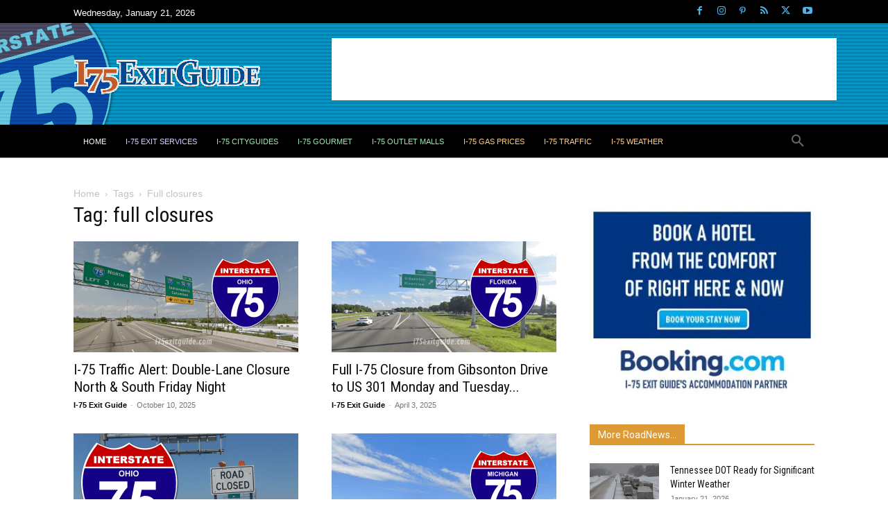

--- FILE ---
content_type: text/html; charset=UTF-8
request_url: https://www.i75exitguide.com/tag/full-closures/
body_size: 37235
content:
<!-- This page is cached by the Hummingbird Performance plugin v3.18.1 - https://wordpress.org/plugins/hummingbird-performance/. --><!doctype html >
<!--[if IE 8]>    <html class="ie8" lang="en"> <![endif]-->
<!--[if IE 9]>    <html class="ie9" lang="en"> <![endif]-->
<!--[if gt IE 8]><!--> <html lang="en-US" prefix="og: https://ogp.me/ns#"> <!--<![endif]-->
<head>
    <title>full closures Archives | I-75 Exit Guide</title><link rel="preload" as="style" href="https://fonts.googleapis.com/css?family=Roboto%20Condensed:400|Lora:700,400|UnifrakturMaguntia:400&display=swap" /><script src="/cdn-cgi/scripts/7d0fa10a/cloudflare-static/rocket-loader.min.js" data-cf-settings="e42d0b0ca59534584a8cd3e5-|49"></script><link rel="stylesheet" href="https://fonts.googleapis.com/css?family=Roboto%20Condensed:400|Lora:700,400|UnifrakturMaguntia:400&display=swap" media="print" onload="this.media='all'" /><noscript><link rel="stylesheet" href="https://fonts.googleapis.com/css?family=Roboto%20Condensed:400|Lora:700,400|UnifrakturMaguntia:400&display=swap" /></noscript>
    <meta charset="UTF-8" />
    <meta name="viewport" content="width=device-width, initial-scale=1.0">
    <link rel="pingback" href="https://www.i75exitguide.com/xmlrpc.php" />
    <link rel="icon" type="image/png" href="https://b4004964.smushcdn.com/4004964/wp-content/uploads/2017/03/medium75.png?lossy=2&strip=1&webp=1">
<!-- Search Engine Optimization by Rank Math PRO - https://rankmath.com/ -->
<meta name="robots" content="follow, noindex"/>
<meta property="og:locale" content="en_US" />
<meta property="og:type" content="article" />
<meta property="og:title" content="full closures Archives | I-75 Exit Guide" />
<meta property="og:url" content="https://www.i75exitguide.com/tag/full-closures/" />
<meta property="og:site_name" content="I-75 Exit Guide" />
<meta property="article:publisher" content="http://www.facebook.com/i75exitguide" />
<meta property="og:image" content="https://www.i75exitguide.com/wp-content/uploads/2019/06/1500x350-i-75-logo.png" />
<meta property="og:image:secure_url" content="https://www.i75exitguide.com/wp-content/uploads/2019/06/1500x350-i-75-logo.png" />
<meta property="og:image:width" content="1500" />
<meta property="og:image:height" content="350" />
<meta property="og:image:alt" content="I-75 Exit Guide" />
<meta property="og:image:type" content="image/png" />
<meta name="twitter:card" content="summary_large_image" />
<meta name="twitter:title" content="full closures Archives | I-75 Exit Guide" />
<meta name="twitter:site" content="@i75exitguide" />
<meta name="twitter:image" content="https://www.i75exitguide.com/wp-content/uploads/2019/06/1500x350-i-75-logo.png" />
<meta name="twitter:label1" content="Posts" />
<meta name="twitter:data1" content="16" />
<script type="application/ld+json" class="rank-math-schema-pro">{"@context":"https://schema.org","@graph":[{"@type":"TouristInformationCenter","@id":"https://www.i75exitguide.com/#organization","name":"Starsystems/USAStar","url":"https://www.i75exitguide.com","sameAs":["http://www.facebook.com/i75exitguide","https://twitter.com/i75exitguide","https://www.youtube.com/user/i75exitguide"],"logo":{"@type":"ImageObject","@id":"https://www.i75exitguide.com/#logo","url":"https://www.i75exitguide.com/wp-content/uploads/2017/03/medium75.png","contentUrl":"https://www.i75exitguide.com/wp-content/uploads/2017/03/medium75.png","caption":"I-75 Exit Guide","inLanguage":"en-US","width":"200","height":"200"},"openingHours":["Monday,Tuesday,Wednesday,Thursday,Friday,Saturday,Sunday 09:00-17:00"],"image":{"@id":"https://www.i75exitguide.com/#logo"}},{"@type":"WebSite","@id":"https://www.i75exitguide.com/#website","url":"https://www.i75exitguide.com","name":"I-75 Exit Guide","alternateName":"I-75 Exit Guide","publisher":{"@id":"https://www.i75exitguide.com/#organization"},"inLanguage":"en-US"},{"@type":"CollectionPage","@id":"https://www.i75exitguide.com/tag/full-closures/#webpage","url":"https://www.i75exitguide.com/tag/full-closures/","name":"full closures Archives | I-75 Exit Guide","isPartOf":{"@id":"https://www.i75exitguide.com/#website"},"inLanguage":"en-US"}]}</script>
<!-- /Rank Math WordPress SEO plugin -->

<link rel='dns-prefetch' href='//maps.google.com' />
<link rel='dns-prefetch' href='//cdnjs.cloudflare.com' />
<link rel='dns-prefetch' href='//fonts.googleapis.com' />
<link rel='dns-prefetch' href='//b4004964.smushcdn.com' />
<link rel='dns-prefetch' href='//hb.wpmucdn.com' />
<link href='//hb.wpmucdn.com' rel='preconnect' />
<link href='https://fonts.googleapis.com' rel='preconnect' />
<link href='//fonts.gstatic.com' crossorigin='' rel='preconnect' />
<link rel="alternate" type="application/rss+xml" title="I-75 Exit Guide &raquo; Feed" href="https://www.i75exitguide.com/feed/" />
<link rel="alternate" type="application/rss+xml" title="I-75 Exit Guide &raquo; Comments Feed" href="https://www.i75exitguide.com/comments/feed/" />
<link rel="alternate" type="application/rss+xml" title="I-75 Exit Guide &raquo; full closures Tag Feed" href="https://www.i75exitguide.com/tag/full-closures/feed/" />
		<style>
			.lazyload,
			.lazyloading {
				max-width: 100%;
			}
		</style>
				<style>
			.smush-dimensions {
				--smush-image-aspect-ratio: auto;
				aspect-ratio: var(--smush-image-aspect-ratio);
			}
		</style>
		<style id='wp-img-auto-sizes-contain-inline-css' type='text/css'>
img:is([sizes=auto i],[sizes^="auto," i]){contain-intrinsic-size:3000px 1500px}
/*# sourceURL=wp-img-auto-sizes-contain-inline-css */
</style>
<style id='classic-theme-styles-inline-css' type='text/css'>
/*! This file is auto-generated */
.wp-block-button__link{color:#fff;background-color:#32373c;border-radius:9999px;box-shadow:none;text-decoration:none;padding:calc(.667em + 2px) calc(1.333em + 2px);font-size:1.125em}.wp-block-file__button{background:#32373c;color:#fff;text-decoration:none}
/*# sourceURL=/wp-includes/css/classic-themes.min.css */
</style>
<link rel='stylesheet' id='fms-smart-forms-css' href='https://www.i75exitguide.com/wp-content/plugins/fms/lib/smart_forms/elegant/css/smart-forms.css' type='text/css' media='all' />
<link rel='stylesheet' id='fms-smart-addons-css' href='https://hb.wpmucdn.com/www.i75exitguide.com/6185b6e3-cd7e-4f95-8bd7-e409f4434d88.css' type='text/css' media='all' />
<link rel='stylesheet' id='fms-smart-forms-black-theme-css' href='https://hb.wpmucdn.com/www.i75exitguide.com/2416d85f-c2ac-4d33-b639-c42bc1c77a70.css' type='text/css' media='all' />
<link rel='stylesheet' id='fms-font-awesome-css' href='https://hb.wpmucdn.com/www.i75exitguide.com/1dc9ab4b-cba7-4f20-b4cd-0bccf22af3b6.css' type='text/css' media='all' />
<link rel='stylesheet' id='fms-colorbox-css-css' href='https://hb.wpmucdn.com/www.i75exitguide.com/b3aec4f7-b54c-42ae-abce-4bf795089b25.css' type='text/css' media='all' />
<link rel='stylesheet' id='mostasharoon-frontend-form-custom-css-css' href='https://hb.wpmucdn.com/www.i75exitguide.com/1d78b708-3caf-4792-a1be-2cecec6c1708.css' type='text/css' media='all' />
<link rel='stylesheet' id='fms-post-expiration-css-css' href='https://hb.wpmucdn.com/www.i75exitguide.com/a138f925-caef-449d-b7c6-8bb1a798efe0.css' type='text/css' media='all' />
<link rel='stylesheet' id='gist-ai-style-css' href='https://hb.wpmucdn.com/www.i75exitguide.com/17b38b7d-d6a6-46fd-a873-3704b1db15f6.css' type='text/css' media='all' />
<link rel='stylesheet' id='font-awesome-css' href='https://cdnjs.cloudflare.com/ajax/libs/font-awesome/6.5.0/css/all.min.css' type='text/css' media='all' />
<link rel='stylesheet' id='wpccp-css' href='https://hb.wpmucdn.com/www.i75exitguide.com/85c00220-f1ce-486e-bc4b-e32731c9bc87.css' type='text/css' media='all' />
<link rel='stylesheet' id='td-plugin-multi-purpose-css' href='https://hb.wpmucdn.com/www.i75exitguide.com/8e957e84-dd59-40cf-a94e-528ec619e0da.css' type='text/css' media='all' />

<link rel='stylesheet' id='td-theme-css' href='https://hb.wpmucdn.com/www.i75exitguide.com/cc7e5304-fcec-47b6-af96-0b8c0ec0c0d2.css' type='text/css' media='all' />
<style id='td-theme-inline-css' type='text/css'>@media (max-width:767px){.td-header-desktop-wrap{display:none}}@media (min-width:767px){.td-header-mobile-wrap{display:none}}</style>
<link rel='stylesheet' id='td-legacy-framework-front-style-css' href='https://hb.wpmucdn.com/www.i75exitguide.com/cc779652-ab16-4716-bc5e-0790faab275f.css' type='text/css' media='all' />
<link rel='stylesheet' id='td-standard-pack-framework-front-style-css' href='https://hb.wpmucdn.com/www.i75exitguide.com/db99462c-2785-4a5a-ad2f-436fcbb1e14b.css' type='text/css' media='all' />
<link rel='stylesheet' id='tdb_style_cloud_templates_front-css' href='https://hb.wpmucdn.com/www.i75exitguide.com/d0cfdfc9-5a74-4852-bc12-f0be4d20f9d5.css' type='text/css' media='all' />
<script type="e42d0b0ca59534584a8cd3e5-text/javascript" src="https://hb.wpmucdn.com/www.i75exitguide.com/66579bed-638f-4db8-9de5-850b7e5c0147.js" id="wphb-1-js"></script>
<script type="e42d0b0ca59534584a8cd3e5-text/javascript" src="https://hb.wpmucdn.com/www.i75exitguide.com/f3cba543-3349-4de3-8ed5-806d2ca3b582.js" id="wphb-2-js"></script>
<script type="e42d0b0ca59534584a8cd3e5-text/javascript" src="https://maps.google.com/maps/api/js" id="fms-google-map-js"></script>
<script type="e42d0b0ca59534584a8cd3e5-text/javascript" id="wphb-3-js-extra">
/* <![CDATA[ */
var FmsDashboard = {"circlePreloaderURL":"https://www.i75exitguide.com/wp-content/plugins/fms/images/wpspin_light.gif","rectanglePreloaderURL":"https://www.i75exitguide.com/wp-content/plugins/fms/images/preloader.gif","confirmDeleteMessage":"Are you sure to delete?"};;;var FMS = {"dateCustomFieldDateFormat":"dd/mm/yy","dateTimeCustomFieldDateFormat":"dd/mm/yy","dateTimeCustomFieldTimeFormat":"HH:mm","areYouSureMessage":"It looks like you have been editing something. If you leave before saving, your changes will be lost."};
//# sourceURL=wphb-3-js-extra
/* ]]> */
</script>
<script type="e42d0b0ca59534584a8cd3e5-text/javascript" src="https://hb.wpmucdn.com/www.i75exitguide.com/19858c66-c902-4464-8d54-55cee42b5413.js" id="wphb-3-js"></script>
<link rel="https://api.w.org/" href="https://www.i75exitguide.com/wp-json/" /><link rel="alternate" title="JSON" type="application/json" href="https://www.i75exitguide.com/wp-json/wp/v2/tags/206" />		<script type="e42d0b0ca59534584a8cd3e5-text/javascript">
			document.documentElement.className = document.documentElement.className.replace('no-js', 'js');
		</script>
				<style>
			.no-js img.lazyload {
				display: none;
			}

			figure.wp-block-image img.lazyloading {
				min-width: 150px;
			}

			.lazyload,
			.lazyloading {
				--smush-placeholder-width: 100px;
				--smush-placeholder-aspect-ratio: 1/1;
				width: var(--smush-image-width, var(--smush-placeholder-width)) !important;
				aspect-ratio: var(--smush-image-aspect-ratio, var(--smush-placeholder-aspect-ratio)) !important;
			}

						.lazyload, .lazyloading {
				opacity: 0;
			}

			.lazyloaded {
				opacity: 1;
				transition: opacity 400ms;
				transition-delay: 0ms;
			}

					</style>
		    <script type="e42d0b0ca59534584a8cd3e5-text/javascript">
        window.tdb_global_vars = {"wpRestUrl":"https:\/\/www.i75exitguide.com\/wp-json\/","permalinkStructure":"\/%category%\/%postname%\/"};
        window.tdb_p_autoload_vars = {"isAjax":false,"isAdminBarShowing":false};
    </script>
    
    <style id="tdb-global-colors">:root{--cs-bg-grey:#f8f5f4;--cs-shadow:#e8e8e8;--cs-black:#0d1f2d;--cs-red:#FF9334;--cs-blue:#2639e2;--cs-dark-blue:#1a28a3;--cs-grey:#e0dcd4;--cs-white:#FFFFFF;--cs-text-grey:#A7AFB5;--cs-bg-grey2:#F9F9F9;--cs-light-blue:#569DFF;--cs-text-dark-grey:#787E84;--insight-accent:#b33d72;--insight-white:#FFFFFF;--insight-black:#000000;--insight-turquoise:#b3eb48;--insight-transparentmodal:rgba(255,255,255,0.66);--insight-transparentdark-blue:rgba(0,0,0,0.2);--insight-transparent-turquoise:rgba(179,235,72,0.49);--insight-gray:#cccccc;--insight-purple:#8c2051;--insight-diff-green:#ebffa3}</style>

    
	            <style id="tdb-global-fonts">
                
:root{--sans-serif:Lexend;--insight-primary:Outfit;--insight-secondary:Quattrocento;--global-font-1:Roboto Condensed;}
            </style>
            <script type="e42d0b0ca59534584a8cd3e5-text/javascript" id="google_gtagjs" src="https://www.googletagmanager.com/gtag/js?id=G-9DNYR2QXB3" async="async"></script>
<script type="e42d0b0ca59534584a8cd3e5-text/javascript" id="google_gtagjs-inline">
/* <![CDATA[ */
window.dataLayer = window.dataLayer || [];function gtag(){dataLayer.push(arguments);}gtag('js', new Date());gtag('config', 'G-9DNYR2QXB3', {} );
/* ]]> */
</script>

<!-- JS generated by theme -->

<script type="e42d0b0ca59534584a8cd3e5-text/javascript" id="td-generated-header-js">
    
    

	    var tdBlocksArray = []; //here we store all the items for the current page

	    // td_block class - each ajax block uses a object of this class for requests
	    function tdBlock() {
		    this.id = '';
		    this.block_type = 1; //block type id (1-234 etc)
		    this.atts = '';
		    this.td_column_number = '';
		    this.td_current_page = 1; //
		    this.post_count = 0; //from wp
		    this.found_posts = 0; //from wp
		    this.max_num_pages = 0; //from wp
		    this.td_filter_value = ''; //current live filter value
		    this.is_ajax_running = false;
		    this.td_user_action = ''; // load more or infinite loader (used by the animation)
		    this.header_color = '';
		    this.ajax_pagination_infinite_stop = ''; //show load more at page x
	    }

        // td_js_generator - mini detector
        ( function () {
            var htmlTag = document.getElementsByTagName("html")[0];

	        if ( navigator.userAgent.indexOf("MSIE 10.0") > -1 ) {
                htmlTag.className += ' ie10';
            }

            if ( !!navigator.userAgent.match(/Trident.*rv\:11\./) ) {
                htmlTag.className += ' ie11';
            }

	        if ( navigator.userAgent.indexOf("Edge") > -1 ) {
                htmlTag.className += ' ieEdge';
            }

            if ( /(iPad|iPhone|iPod)/g.test(navigator.userAgent) ) {
                htmlTag.className += ' td-md-is-ios';
            }

            var user_agent = navigator.userAgent.toLowerCase();
            if ( user_agent.indexOf("android") > -1 ) {
                htmlTag.className += ' td-md-is-android';
            }

            if ( -1 !== navigator.userAgent.indexOf('Mac OS X')  ) {
                htmlTag.className += ' td-md-is-os-x';
            }

            if ( /chrom(e|ium)/.test(navigator.userAgent.toLowerCase()) ) {
               htmlTag.className += ' td-md-is-chrome';
            }

            if ( -1 !== navigator.userAgent.indexOf('Firefox') ) {
                htmlTag.className += ' td-md-is-firefox';
            }

            if ( -1 !== navigator.userAgent.indexOf('Safari') && -1 === navigator.userAgent.indexOf('Chrome') ) {
                htmlTag.className += ' td-md-is-safari';
            }

            if( -1 !== navigator.userAgent.indexOf('IEMobile') ){
                htmlTag.className += ' td-md-is-iemobile';
            }

        })();

        var tdLocalCache = {};

        ( function () {
            "use strict";

            tdLocalCache = {
                data: {},
                remove: function (resource_id) {
                    delete tdLocalCache.data[resource_id];
                },
                exist: function (resource_id) {
                    return tdLocalCache.data.hasOwnProperty(resource_id) && tdLocalCache.data[resource_id] !== null;
                },
                get: function (resource_id) {
                    return tdLocalCache.data[resource_id];
                },
                set: function (resource_id, cachedData) {
                    tdLocalCache.remove(resource_id);
                    tdLocalCache.data[resource_id] = cachedData;
                }
            };
        })();

    
    
var td_viewport_interval_list=[{"limitBottom":767,"sidebarWidth":228},{"limitBottom":1018,"sidebarWidth":300},{"limitBottom":1140,"sidebarWidth":324}];
var tdc_is_installed="yes";
var tdc_domain_active=false;
var td_ajax_url="https:\/\/www.i75exitguide.com\/wp-admin\/admin-ajax.php?td_theme_name=Newspaper&v=12.7.4";
var td_get_template_directory_uri="https:\/\/www.i75exitguide.com\/wp-content\/plugins\/td-composer\/legacy\/common";
var tds_snap_menu="";
var tds_logo_on_sticky="";
var tds_header_style="";
var td_please_wait="Please wait...";
var td_email_user_pass_incorrect="User or password incorrect!";
var td_email_user_incorrect="Email or username incorrect!";
var td_email_incorrect="Email incorrect!";
var td_user_incorrect="Username incorrect!";
var td_email_user_empty="Email or username empty!";
var td_pass_empty="Pass empty!";
var td_pass_pattern_incorrect="Invalid Pass Pattern!";
var td_retype_pass_incorrect="Retyped Pass incorrect!";
var tds_more_articles_on_post_enable="";
var tds_more_articles_on_post_time_to_wait="";
var tds_more_articles_on_post_pages_distance_from_top=0;
var tds_captcha="";
var tds_theme_color_site_wide="#4db2ec";
var tds_smart_sidebar="";
var tdThemeName="Newspaper";
var tdThemeNameWl="Newspaper";
var td_magnific_popup_translation_tPrev="Previous (Left arrow key)";
var td_magnific_popup_translation_tNext="Next (Right arrow key)";
var td_magnific_popup_translation_tCounter="%curr% of %total%";
var td_magnific_popup_translation_ajax_tError="The content from %url% could not be loaded.";
var td_magnific_popup_translation_image_tError="The image #%curr% could not be loaded.";
var tdBlockNonce="ee983f5280";
var tdMobileMenu="enabled";
var tdMobileSearch="enabled";
var tdDateNamesI18n={"month_names":["January","February","March","April","May","June","July","August","September","October","November","December"],"month_names_short":["Jan","Feb","Mar","Apr","May","Jun","Jul","Aug","Sep","Oct","Nov","Dec"],"day_names":["Sunday","Monday","Tuesday","Wednesday","Thursday","Friday","Saturday"],"day_names_short":["Sun","Mon","Tue","Wed","Thu","Fri","Sat"]};
var tdb_modal_confirm="Save";
var tdb_modal_cancel="Cancel";
var tdb_modal_confirm_alt="Yes";
var tdb_modal_cancel_alt="No";
var td_deploy_mode="deploy";
var td_ad_background_click_link="";
var td_ad_background_click_target="";
</script>


<!-- Header style compiled by theme -->

<style>ul.sf-menu>.menu-item>a{font-size:11px;font-weight:500}body,p{font-size:15px}.td-header-wrap .td-header-menu-wrap-full,.td-header-menu-wrap.td-affix,.td-header-style-3 .td-header-main-menu,.td-header-style-3 .td-affix .td-header-main-menu,.td-header-style-4 .td-header-main-menu,.td-header-style-4 .td-affix .td-header-main-menu,.td-header-style-8 .td-header-menu-wrap.td-affix,.td-header-style-8 .td-header-top-menu-full{background-color:#000000}.td-boxed-layout .td-header-style-3 .td-header-menu-wrap,.td-boxed-layout .td-header-style-4 .td-header-menu-wrap,.td-header-style-3 .td_stretch_content .td-header-menu-wrap,.td-header-style-4 .td_stretch_content .td-header-menu-wrap{background-color:#000000!important}@media (min-width:1019px){.td-header-style-1 .td-header-sp-recs,.td-header-style-1 .td-header-sp-logo{margin-bottom:28px}}@media (min-width:768px) and (max-width:1018px){.td-header-style-1 .td-header-sp-recs,.td-header-style-1 .td-header-sp-logo{margin-bottom:14px}}.td-header-style-7 .td-header-top-menu{border-bottom:none}.td-header-wrap .td-header-menu-wrap .sf-menu>li>a,.td-header-wrap .td-header-menu-social .td-social-icon-wrap a,.td-header-style-4 .td-header-menu-social .td-social-icon-wrap i,.td-header-style-5 .td-header-menu-social .td-social-icon-wrap i,.td-header-style-6 .td-header-menu-social .td-social-icon-wrap i,.td-header-style-12 .td-header-menu-social .td-social-icon-wrap i,.td-header-wrap .header-search-wrap #td-header-search-button .td-icon-search{color:#ffffff}.td-header-wrap .td-header-menu-social+.td-search-wrapper #td-header-search-button:before{background-color:#ffffff}ul.sf-menu>.td-menu-item>a,.td-theme-wrap .td-header-menu-social{font-size:11px;font-weight:500}.td-theme-wrap .sf-menu .td-normal-menu .sub-menu{background-color:#000000}.td-theme-wrap .sf-menu .td-normal-menu .sub-menu .td-menu-item>a{color:#ffffff}.td-header-bg:before{background-image:url('https://b4004964.smushcdn.com/4004964/wp-content/uploads/2019/06/1500x240-i-75-header-background.png?lossy=2&strip=1&webp=1')}.td-header-bg:before{background-repeat:repeat-x}.td-header-bg:before{background-size:auto}.td-header-bg:before{background-position:center top}.td-post-template-default .td-post-header .entry-title{font-size:30px;line-height:38px;font-weight:500}.td-post-template-3 .td-post-header .entry-title{font-family:"Roboto Condensed";font-size:32px;line-height:34px;font-weight:500}.td-post-content p,.td-post-content{font-size:17px}.post .td-category a{font-size:14px}.post header .td-post-author-name,.post header .td-post-author-name a{font-size:12px}.post header .td-post-date .entry-date{font-size:12px}.post header .td-post-views span,.post header .td-post-comments{font-size:12px}.post .td-post-source-tags a,.post .td-post-source-tags span{font-size:12px}.post .author-box-wrap .td-author-name a{font-size:22px}.post .author-box-wrap .td-author-url a{font-size:13px}.post .author-box-wrap .td-author-description{font-size:15px}.entry-crumbs a,.entry-crumbs span,#bbpress-forums .bbp-breadcrumb a,#bbpress-forums .bbp-breadcrumb .bbp-breadcrumb-current{font-size:14px}ul.sf-menu>.menu-item>a{font-size:11px;font-weight:500}body,p{font-size:15px}.td-header-wrap .td-header-menu-wrap-full,.td-header-menu-wrap.td-affix,.td-header-style-3 .td-header-main-menu,.td-header-style-3 .td-affix .td-header-main-menu,.td-header-style-4 .td-header-main-menu,.td-header-style-4 .td-affix .td-header-main-menu,.td-header-style-8 .td-header-menu-wrap.td-affix,.td-header-style-8 .td-header-top-menu-full{background-color:#000000}.td-boxed-layout .td-header-style-3 .td-header-menu-wrap,.td-boxed-layout .td-header-style-4 .td-header-menu-wrap,.td-header-style-3 .td_stretch_content .td-header-menu-wrap,.td-header-style-4 .td_stretch_content .td-header-menu-wrap{background-color:#000000!important}@media (min-width:1019px){.td-header-style-1 .td-header-sp-recs,.td-header-style-1 .td-header-sp-logo{margin-bottom:28px}}@media (min-width:768px) and (max-width:1018px){.td-header-style-1 .td-header-sp-recs,.td-header-style-1 .td-header-sp-logo{margin-bottom:14px}}.td-header-style-7 .td-header-top-menu{border-bottom:none}.td-header-wrap .td-header-menu-wrap .sf-menu>li>a,.td-header-wrap .td-header-menu-social .td-social-icon-wrap a,.td-header-style-4 .td-header-menu-social .td-social-icon-wrap i,.td-header-style-5 .td-header-menu-social .td-social-icon-wrap i,.td-header-style-6 .td-header-menu-social .td-social-icon-wrap i,.td-header-style-12 .td-header-menu-social .td-social-icon-wrap i,.td-header-wrap .header-search-wrap #td-header-search-button .td-icon-search{color:#ffffff}.td-header-wrap .td-header-menu-social+.td-search-wrapper #td-header-search-button:before{background-color:#ffffff}ul.sf-menu>.td-menu-item>a,.td-theme-wrap .td-header-menu-social{font-size:11px;font-weight:500}.td-theme-wrap .sf-menu .td-normal-menu .sub-menu{background-color:#000000}.td-theme-wrap .sf-menu .td-normal-menu .sub-menu .td-menu-item>a{color:#ffffff}.td-header-bg:before{background-image:url('https://b4004964.smushcdn.com/4004964/wp-content/uploads/2019/06/1500x240-i-75-header-background.png?lossy=2&strip=1&webp=1')}.td-header-bg:before{background-repeat:repeat-x}.td-header-bg:before{background-size:auto}.td-header-bg:before{background-position:center top}.td-post-template-default .td-post-header .entry-title{font-size:30px;line-height:38px;font-weight:500}.td-post-template-3 .td-post-header .entry-title{font-family:"Roboto Condensed";font-size:32px;line-height:34px;font-weight:500}.td-post-content p,.td-post-content{font-size:17px}.post .td-category a{font-size:14px}.post header .td-post-author-name,.post header .td-post-author-name a{font-size:12px}.post header .td-post-date .entry-date{font-size:12px}.post header .td-post-views span,.post header .td-post-comments{font-size:12px}.post .td-post-source-tags a,.post .td-post-source-tags span{font-size:12px}.post .author-box-wrap .td-author-name a{font-size:22px}.post .author-box-wrap .td-author-url a{font-size:13px}.post .author-box-wrap .td-author-description{font-size:15px}.entry-crumbs a,.entry-crumbs span,#bbpress-forums .bbp-breadcrumb a,#bbpress-forums .bbp-breadcrumb .bbp-breadcrumb-current{font-size:14px}</style>




<script type="application/ld+json">
    {
        "@context": "https://schema.org",
        "@type": "BreadcrumbList",
        "itemListElement": [
            {
                "@type": "ListItem",
                "position": 1,
                "item": {
                    "@type": "WebSite",
                    "@id": "https://www.i75exitguide.com/",
                    "name": "Home"
                }
            },
            {
                "@type": "ListItem",
                "position": 2,
                    "item": {
                    "@type": "WebPage",
                    "@id": "https://www.i75exitguide.com/tag/full-closures/",
                    "name": "Full closures"
                }
            }    
        ]
    }
</script>
<link rel="icon" href="https://b4004964.smushcdn.com/4004964/wp-content/uploads/2017/03/medium75-150x150.png?lossy=2&strip=1&webp=1" sizes="32x32" />
<link rel="icon" href="https://b4004964.smushcdn.com/4004964/wp-content/uploads/2017/03/medium75.png?lossy=2&strip=1&webp=1" sizes="192x192" />
<link rel="apple-touch-icon" href="https://b4004964.smushcdn.com/4004964/wp-content/uploads/2017/03/medium75.png?lossy=2&strip=1&webp=1" />
<meta name="msapplication-TileImage" content="https://www.i75exitguide.com/wp-content/uploads/2017/03/medium75.png" />
		<style type="text/css" id="wp-custom-css">
			/* Change Font Sitewide */

body {
font-family: 'Poppins', sans-serif;
}

h1, h2, h3, h4, h5, h6 {
font-family: 'Roboto Condensed', sans-serif;
}

/* Change Content Top Margins */

.content-area, .content-sidebar {
    padding-top: 25px;
}

/* Change Content Width */

.site-content .entry-content,
.page-content {
	margin: 0 auto;
	max-width: 974px;
}

/* Add Margins to Faeatued Graphic */

.post-thumbnail {
   margin-left: 40px;
   width: auto;
}

/* Eliminate Post Meta from stopovers category posts */

.category-stopovers .entry-meta {
    display:none;
}

/* Eliminate Post Meta Date from CityGuides category posts */

.category-city-guides .entry-date {
  display:none;
}


/* Change Button Colors */

button, .button, input[type="button"], input[type="reset"], input[type="submit"] {
    background-color: black;
    color: #fff;
}


.btn-success {
    background-color: black;
    border-color: black;
    color: white !important;
}

.pt-cv-readmore {
    color: #fff;
}


input[type="submit"]:hover {
    border: none;
    color:white;
    background-color: #1e73be;
}

/* News Feed Layout */

.wp_rss_retriever_title {  
  text-decoration: none !important;
}

.wp_rss_retriever_container {
  font-size: 90%;
}

a.wp_rss_retriever_title {
    margin-bottom: 0.1em;
}

.wp_rss_retriever_metadata {
    font-size: 90%;
    margin: 0.5em 0;
}

/* Lodging Reservations CSS */

#listingsTable {
    border-collapse: collapse;
    margin-top: 25px;
    border-width: 0;
}

.exitcolumn {
    color: #006600;
    font-weight: normal;
    vertical-align: top;
    white-space: nowrap;
}

.exitdescriptioncolumn {
    vertical-align: top;
    width: 50%;
}

.exitservicescolumn {
    vertical-align: top;
    width: 50%;
}

#listingsTable th {
    border-top: none;
    border-left: none;
    border-right: none;
    border-bottom: 1px dotted #999999;
    padding: 5px;
    text-align: left;
}

#listingsTable tr {
    border-bottom: 1px dotted #666666;
    border-left: none;
    border-right: none;
}

#listingsTable td {
  border-width: 0 0 0 0;
}

.exitservicesbanner {
    height: 100px;
    margin: auto;
    text-align: center;
    vertical-align: middle;
}

.lodgingreservations {
  font-family: Arial, Helvetica, sans-serif;
	background-color: #E8E8FB;
	vertical-align: bottom;
  font-size: 20px;
  text-align: center;
  color: #3075B5;
  letter-spacing: -0.2mm;
  font-weight: normal;
  height: 40px;
}

.lodgingreservations a {
  color: #0B5CA7;
  text-decoration: none;
}

.lodgingreservations img {
  border-top-style: none;
  border-right-style: none;
  border-bottom-style: none;
  border-left-style: none;
  padding-bottom: 14px;
}

/* MENU CUSTOMIZATION */

.blue a {
  color: #D2D2FF !important;
}

.green a {
  color: #9FE8B7 !important;
}

.orange a {
  color: #FFCD82 !important;
}

.yellow a {
  color: #FFFF97 !important;
}

.white a {
	color: #FFFFFF !important;
}

/* Priceline Search Box Mods */

#changeSearchForm .number_bg span {
  margin-top: 3px;
}

/* Widget Title Spacing */

.widget-title {
  margin-bottom: 1px !important;
  padding-top: 1px !important;
}

.widget {
  margin-bottom: 24px;
}

/* TABLE CUSTOMIZATION - ALIGNMENT */

th {
	white-space:nowrap;
	padding: 10px !important;
}

td {
  vertical-align: top;
	padding: 10px !important;
}

/* TABLE CUSTOMIZATION - COLUMN WIDTHS */

td:nth-child(1) {
  width: 5%;
  }

td:nth-child(2) {
  width: 45%;
}


td:nth-child(3) {
  width: 50%;
 }

		</style>
		
<!-- Button style compiled by theme -->

<style></style>


<div align="center">
	<noscript>
		<div style="position:fixed; top:0px; left:0px; z-index:3000; height:100%; width:100%; background-color:#FFFFFF">
			<br/><br/>
			<div style="font-family: Tahoma; font-size: 14px; background-color:#FFFFCC; border: 1pt solid Black; padding: 10pt;">
				Sorry, you have Javascript Disabled! To see this page as it is meant to appear, please enable your Javascript!
			</div>
		</div>
	</noscript>
</div>
	<style id="tdw-css-placeholder"></style><style id='global-styles-inline-css' type='text/css'>
:root{--wp--preset--aspect-ratio--square: 1;--wp--preset--aspect-ratio--4-3: 4/3;--wp--preset--aspect-ratio--3-4: 3/4;--wp--preset--aspect-ratio--3-2: 3/2;--wp--preset--aspect-ratio--2-3: 2/3;--wp--preset--aspect-ratio--16-9: 16/9;--wp--preset--aspect-ratio--9-16: 9/16;--wp--preset--color--black: #000000;--wp--preset--color--cyan-bluish-gray: #abb8c3;--wp--preset--color--white: #ffffff;--wp--preset--color--pale-pink: #f78da7;--wp--preset--color--vivid-red: #cf2e2e;--wp--preset--color--luminous-vivid-orange: #ff6900;--wp--preset--color--luminous-vivid-amber: #fcb900;--wp--preset--color--light-green-cyan: #7bdcb5;--wp--preset--color--vivid-green-cyan: #00d084;--wp--preset--color--pale-cyan-blue: #8ed1fc;--wp--preset--color--vivid-cyan-blue: #0693e3;--wp--preset--color--vivid-purple: #9b51e0;--wp--preset--gradient--vivid-cyan-blue-to-vivid-purple: linear-gradient(135deg,rgb(6,147,227) 0%,rgb(155,81,224) 100%);--wp--preset--gradient--light-green-cyan-to-vivid-green-cyan: linear-gradient(135deg,rgb(122,220,180) 0%,rgb(0,208,130) 100%);--wp--preset--gradient--luminous-vivid-amber-to-luminous-vivid-orange: linear-gradient(135deg,rgb(252,185,0) 0%,rgb(255,105,0) 100%);--wp--preset--gradient--luminous-vivid-orange-to-vivid-red: linear-gradient(135deg,rgb(255,105,0) 0%,rgb(207,46,46) 100%);--wp--preset--gradient--very-light-gray-to-cyan-bluish-gray: linear-gradient(135deg,rgb(238,238,238) 0%,rgb(169,184,195) 100%);--wp--preset--gradient--cool-to-warm-spectrum: linear-gradient(135deg,rgb(74,234,220) 0%,rgb(151,120,209) 20%,rgb(207,42,186) 40%,rgb(238,44,130) 60%,rgb(251,105,98) 80%,rgb(254,248,76) 100%);--wp--preset--gradient--blush-light-purple: linear-gradient(135deg,rgb(255,206,236) 0%,rgb(152,150,240) 100%);--wp--preset--gradient--blush-bordeaux: linear-gradient(135deg,rgb(254,205,165) 0%,rgb(254,45,45) 50%,rgb(107,0,62) 100%);--wp--preset--gradient--luminous-dusk: linear-gradient(135deg,rgb(255,203,112) 0%,rgb(199,81,192) 50%,rgb(65,88,208) 100%);--wp--preset--gradient--pale-ocean: linear-gradient(135deg,rgb(255,245,203) 0%,rgb(182,227,212) 50%,rgb(51,167,181) 100%);--wp--preset--gradient--electric-grass: linear-gradient(135deg,rgb(202,248,128) 0%,rgb(113,206,126) 100%);--wp--preset--gradient--midnight: linear-gradient(135deg,rgb(2,3,129) 0%,rgb(40,116,252) 100%);--wp--preset--font-size--small: 11px;--wp--preset--font-size--medium: 20px;--wp--preset--font-size--large: 32px;--wp--preset--font-size--x-large: 42px;--wp--preset--font-size--regular: 15px;--wp--preset--font-size--larger: 50px;--wp--preset--spacing--20: 0.44rem;--wp--preset--spacing--30: 0.67rem;--wp--preset--spacing--40: 1rem;--wp--preset--spacing--50: 1.5rem;--wp--preset--spacing--60: 2.25rem;--wp--preset--spacing--70: 3.38rem;--wp--preset--spacing--80: 5.06rem;--wp--preset--shadow--natural: 6px 6px 9px rgba(0, 0, 0, 0.2);--wp--preset--shadow--deep: 12px 12px 50px rgba(0, 0, 0, 0.4);--wp--preset--shadow--sharp: 6px 6px 0px rgba(0, 0, 0, 0.2);--wp--preset--shadow--outlined: 6px 6px 0px -3px rgb(255, 255, 255), 6px 6px rgb(0, 0, 0);--wp--preset--shadow--crisp: 6px 6px 0px rgb(0, 0, 0);}:where(.is-layout-flex){gap: 0.5em;}:where(.is-layout-grid){gap: 0.5em;}body .is-layout-flex{display: flex;}.is-layout-flex{flex-wrap: wrap;align-items: center;}.is-layout-flex > :is(*, div){margin: 0;}body .is-layout-grid{display: grid;}.is-layout-grid > :is(*, div){margin: 0;}:where(.wp-block-columns.is-layout-flex){gap: 2em;}:where(.wp-block-columns.is-layout-grid){gap: 2em;}:where(.wp-block-post-template.is-layout-flex){gap: 1.25em;}:where(.wp-block-post-template.is-layout-grid){gap: 1.25em;}.has-black-color{color: var(--wp--preset--color--black) !important;}.has-cyan-bluish-gray-color{color: var(--wp--preset--color--cyan-bluish-gray) !important;}.has-white-color{color: var(--wp--preset--color--white) !important;}.has-pale-pink-color{color: var(--wp--preset--color--pale-pink) !important;}.has-vivid-red-color{color: var(--wp--preset--color--vivid-red) !important;}.has-luminous-vivid-orange-color{color: var(--wp--preset--color--luminous-vivid-orange) !important;}.has-luminous-vivid-amber-color{color: var(--wp--preset--color--luminous-vivid-amber) !important;}.has-light-green-cyan-color{color: var(--wp--preset--color--light-green-cyan) !important;}.has-vivid-green-cyan-color{color: var(--wp--preset--color--vivid-green-cyan) !important;}.has-pale-cyan-blue-color{color: var(--wp--preset--color--pale-cyan-blue) !important;}.has-vivid-cyan-blue-color{color: var(--wp--preset--color--vivid-cyan-blue) !important;}.has-vivid-purple-color{color: var(--wp--preset--color--vivid-purple) !important;}.has-black-background-color{background-color: var(--wp--preset--color--black) !important;}.has-cyan-bluish-gray-background-color{background-color: var(--wp--preset--color--cyan-bluish-gray) !important;}.has-white-background-color{background-color: var(--wp--preset--color--white) !important;}.has-pale-pink-background-color{background-color: var(--wp--preset--color--pale-pink) !important;}.has-vivid-red-background-color{background-color: var(--wp--preset--color--vivid-red) !important;}.has-luminous-vivid-orange-background-color{background-color: var(--wp--preset--color--luminous-vivid-orange) !important;}.has-luminous-vivid-amber-background-color{background-color: var(--wp--preset--color--luminous-vivid-amber) !important;}.has-light-green-cyan-background-color{background-color: var(--wp--preset--color--light-green-cyan) !important;}.has-vivid-green-cyan-background-color{background-color: var(--wp--preset--color--vivid-green-cyan) !important;}.has-pale-cyan-blue-background-color{background-color: var(--wp--preset--color--pale-cyan-blue) !important;}.has-vivid-cyan-blue-background-color{background-color: var(--wp--preset--color--vivid-cyan-blue) !important;}.has-vivid-purple-background-color{background-color: var(--wp--preset--color--vivid-purple) !important;}.has-black-border-color{border-color: var(--wp--preset--color--black) !important;}.has-cyan-bluish-gray-border-color{border-color: var(--wp--preset--color--cyan-bluish-gray) !important;}.has-white-border-color{border-color: var(--wp--preset--color--white) !important;}.has-pale-pink-border-color{border-color: var(--wp--preset--color--pale-pink) !important;}.has-vivid-red-border-color{border-color: var(--wp--preset--color--vivid-red) !important;}.has-luminous-vivid-orange-border-color{border-color: var(--wp--preset--color--luminous-vivid-orange) !important;}.has-luminous-vivid-amber-border-color{border-color: var(--wp--preset--color--luminous-vivid-amber) !important;}.has-light-green-cyan-border-color{border-color: var(--wp--preset--color--light-green-cyan) !important;}.has-vivid-green-cyan-border-color{border-color: var(--wp--preset--color--vivid-green-cyan) !important;}.has-pale-cyan-blue-border-color{border-color: var(--wp--preset--color--pale-cyan-blue) !important;}.has-vivid-cyan-blue-border-color{border-color: var(--wp--preset--color--vivid-cyan-blue) !important;}.has-vivid-purple-border-color{border-color: var(--wp--preset--color--vivid-purple) !important;}.has-vivid-cyan-blue-to-vivid-purple-gradient-background{background: var(--wp--preset--gradient--vivid-cyan-blue-to-vivid-purple) !important;}.has-light-green-cyan-to-vivid-green-cyan-gradient-background{background: var(--wp--preset--gradient--light-green-cyan-to-vivid-green-cyan) !important;}.has-luminous-vivid-amber-to-luminous-vivid-orange-gradient-background{background: var(--wp--preset--gradient--luminous-vivid-amber-to-luminous-vivid-orange) !important;}.has-luminous-vivid-orange-to-vivid-red-gradient-background{background: var(--wp--preset--gradient--luminous-vivid-orange-to-vivid-red) !important;}.has-very-light-gray-to-cyan-bluish-gray-gradient-background{background: var(--wp--preset--gradient--very-light-gray-to-cyan-bluish-gray) !important;}.has-cool-to-warm-spectrum-gradient-background{background: var(--wp--preset--gradient--cool-to-warm-spectrum) !important;}.has-blush-light-purple-gradient-background{background: var(--wp--preset--gradient--blush-light-purple) !important;}.has-blush-bordeaux-gradient-background{background: var(--wp--preset--gradient--blush-bordeaux) !important;}.has-luminous-dusk-gradient-background{background: var(--wp--preset--gradient--luminous-dusk) !important;}.has-pale-ocean-gradient-background{background: var(--wp--preset--gradient--pale-ocean) !important;}.has-electric-grass-gradient-background{background: var(--wp--preset--gradient--electric-grass) !important;}.has-midnight-gradient-background{background: var(--wp--preset--gradient--midnight) !important;}.has-small-font-size{font-size: var(--wp--preset--font-size--small) !important;}.has-medium-font-size{font-size: var(--wp--preset--font-size--medium) !important;}.has-large-font-size{font-size: var(--wp--preset--font-size--large) !important;}.has-x-large-font-size{font-size: var(--wp--preset--font-size--x-large) !important;}
/*# sourceURL=global-styles-inline-css */
</style>
</head>

<body data-rsssl=1 class="archive tag tag-full-closures tag-206 wp-theme-Newspaper td-standard-pack global-block-template-1  tdc-header-template  tdc-footer-template td-full-layout" itemscope="itemscope" itemtype="https://schema.org/WebPage">

<div class="td-scroll-up" data-style="style1"><i class="td-icon-menu-up"></i></div>
    <div class="td-menu-background" style="visibility:hidden"></div>
<div id="td-mobile-nav" style="visibility:hidden">
    <div class="td-mobile-container">
        <!-- mobile menu top section -->
        <div class="td-menu-socials-wrap">
            <!-- socials -->
            <div class="td-menu-socials">
                
        <span class="td-social-icon-wrap">
            <a target="_blank" href="https://www.facebook.com/i75exitguide" title="Facebook">
                <i class="td-icon-font td-icon-facebook"></i>
                <span style="display: none">Facebook</span>
            </a>
        </span>
        <span class="td-social-icon-wrap">
            <a target="_blank" href="https://www.instagram.com/i75exitguide" title="Instagram">
                <i class="td-icon-font td-icon-instagram"></i>
                <span style="display: none">Instagram</span>
            </a>
        </span>
        <span class="td-social-icon-wrap">
            <a target="_blank" href="https://www.pinterest.com/i75exitguide" title="Pinterest">
                <i class="td-icon-font td-icon-pinterest"></i>
                <span style="display: none">Pinterest</span>
            </a>
        </span>
        <span class="td-social-icon-wrap">
            <a target="_blank" href="https://www.i75exitguide.com/feed" title="RSS">
                <i class="td-icon-font td-icon-rss"></i>
                <span style="display: none">RSS</span>
            </a>
        </span>
        <span class="td-social-icon-wrap">
            <a target="_blank" href="https://www.twitter.com/i75exitguide" title="Twitter">
                <i class="td-icon-font td-icon-twitter"></i>
                <span style="display: none">Twitter</span>
            </a>
        </span>            </div>
            <!-- close button -->
            <div class="td-mobile-close">
                <span><i class="td-icon-close-mobile"></i></span>
            </div>
        </div>

        <!-- login section -->
        
        <!-- menu section -->
        <div class="td-mobile-content">
            <div class="menu-header-menu-container"><ul id="menu-header-menu-1" class="td-mobile-main-menu"><li class="menu-item menu-item-type-post_type menu-item-object-page menu-item-home menu-item-first menu-item-3167"><a href="https://www.i75exitguide.com/">Home</a></li>
<li class="blue menu-item menu-item-type-post_type menu-item-object-page menu-item-has-children menu-item-3185"><a href="https://www.i75exitguide.com/i-75-exit-services/">I-75 Exit Services<i class="td-icon-menu-right td-element-after"></i></a>
<ul class="sub-menu">
	<li class="menu-item menu-item-type-post_type menu-item-object-page menu-item-has-children menu-item-3132"><a href="https://www.i75exitguide.com/food/">Food<i class="td-icon-menu-right td-element-after"></i></a>
	<ul class="sub-menu">
		<li class="menu-item menu-item-type-post_type menu-item-object-page menu-item-3145"><a href="https://www.i75exitguide.com/food/michigan-restaurants/">Michigan</a></li>
		<li class="menu-item menu-item-type-post_type menu-item-object-page menu-item-3146"><a href="https://www.i75exitguide.com/food/ohio-restaurants/">Ohio</a></li>
		<li class="menu-item menu-item-type-post_type menu-item-object-page menu-item-3147"><a href="https://www.i75exitguide.com/food/kentucky-restaurants/">Kentucky</a></li>
		<li class="menu-item menu-item-type-post_type menu-item-object-page menu-item-3148"><a href="https://www.i75exitguide.com/food/tennessee-restaurants/">Tennessee</a></li>
		<li class="menu-item menu-item-type-post_type menu-item-object-page menu-item-3149"><a href="https://www.i75exitguide.com/food/georgia-restaurants/">Georgia</a></li>
		<li class="menu-item menu-item-type-post_type menu-item-object-page menu-item-3152"><a href="https://www.i75exitguide.com/food/florida-restaurants/">Florida</a></li>
	</ul>
</li>
	<li class="menu-item menu-item-type-post_type menu-item-object-page menu-item-has-children menu-item-7160"><a href="https://www.i75exitguide.com/i-75-gas-stations/">Gas<i class="td-icon-menu-right td-element-after"></i></a>
	<ul class="sub-menu">
		<li class="menu-item menu-item-type-post_type menu-item-object-page menu-item-7162"><a href="https://www.i75exitguide.com/i-75-gas-stations/michigan-gas-stations/">Michigan</a></li>
		<li class="menu-item menu-item-type-post_type menu-item-object-page menu-item-7161"><a href="https://www.i75exitguide.com/i-75-gas-stations/ohio-gas-stations/">Ohio</a></li>
		<li class="menu-item menu-item-type-post_type menu-item-object-page menu-item-7166"><a href="https://www.i75exitguide.com/i-75-gas-stations/kentucky-gas-stations/">Kentucky</a></li>
		<li class="menu-item menu-item-type-post_type menu-item-object-page menu-item-7165"><a href="https://www.i75exitguide.com/i-75-gas-stations/tennessee-gas-stations/">Tennessee</a></li>
		<li class="menu-item menu-item-type-post_type menu-item-object-page menu-item-7164"><a href="https://www.i75exitguide.com/i-75-gas-stations/georgia-gas-stations/">Georgia</a></li>
		<li class="menu-item menu-item-type-post_type menu-item-object-page menu-item-7163"><a href="https://www.i75exitguide.com/i-75-gas-stations/florida-gas-stations/">Florida</a></li>
	</ul>
</li>
	<li class="menu-item menu-item-type-post_type menu-item-object-page menu-item-has-children menu-item-3130"><a href="https://www.i75exitguide.com/lodging/">Lodging<i class="td-icon-menu-right td-element-after"></i></a>
	<ul class="sub-menu">
		<li class="menu-item menu-item-type-post_type menu-item-object-page menu-item-3135"><a href="https://www.i75exitguide.com/lodging/michigan-lodging/">Michigan</a></li>
		<li class="menu-item menu-item-type-post_type menu-item-object-page menu-item-3136"><a href="https://www.i75exitguide.com/lodging/ohio-lodging/">Ohio</a></li>
		<li class="menu-item menu-item-type-post_type menu-item-object-page menu-item-3137"><a href="https://www.i75exitguide.com/lodging/kentucky-lodging/">Kentucky</a></li>
		<li class="menu-item menu-item-type-post_type menu-item-object-page menu-item-3138"><a href="https://www.i75exitguide.com/lodging/tennessee-lodging/">Tennessee</a></li>
		<li class="menu-item menu-item-type-post_type menu-item-object-page menu-item-3139"><a href="https://www.i75exitguide.com/lodging/georgia-lodging/">Georgia</a></li>
		<li class="menu-item menu-item-type-post_type menu-item-object-page menu-item-3150"><a href="https://www.i75exitguide.com/lodging/florida-lodging/">Florida</a></li>
	</ul>
</li>
	<li class="menu-item menu-item-type-post_type menu-item-object-page menu-item-has-children menu-item-3159"><a href="https://www.i75exitguide.com/camping/">Camping<i class="td-icon-menu-right td-element-after"></i></a>
	<ul class="sub-menu">
		<li class="menu-item menu-item-type-post_type menu-item-object-page menu-item-3158"><a href="https://www.i75exitguide.com/camping/michigan-campgrounds/">Michigan</a></li>
		<li class="menu-item menu-item-type-post_type menu-item-object-page menu-item-3157"><a href="https://www.i75exitguide.com/camping/ohio-campgrounds/">Ohio</a></li>
		<li class="menu-item menu-item-type-post_type menu-item-object-page menu-item-3156"><a href="https://www.i75exitguide.com/camping/kentucky-campgrounds/">Kentucky</a></li>
		<li class="menu-item menu-item-type-post_type menu-item-object-page menu-item-3155"><a href="https://www.i75exitguide.com/camping/tennessee-campgrounds/">Tennessee</a></li>
		<li class="menu-item menu-item-type-post_type menu-item-object-page menu-item-3154"><a href="https://www.i75exitguide.com/camping/georgia-campgrounds/">Georgia</a></li>
		<li class="menu-item menu-item-type-post_type menu-item-object-page menu-item-3153"><a href="https://www.i75exitguide.com/camping/florida-campgrounds/">Florida</a></li>
	</ul>
</li>
	<li class="menu-item menu-item-type-post_type menu-item-object-page menu-item-has-children menu-item-3133"><a href="https://www.i75exitguide.com/shopping/">Shopping<i class="td-icon-menu-right td-element-after"></i></a>
	<ul class="sub-menu">
		<li class="menu-item menu-item-type-post_type menu-item-object-page menu-item-3165"><a href="https://www.i75exitguide.com/shopping/michigan-shopping/">Michigan</a></li>
		<li class="menu-item menu-item-type-post_type menu-item-object-page menu-item-3164"><a href="https://www.i75exitguide.com/shopping/ohio-shopping/">Ohio</a></li>
		<li class="menu-item menu-item-type-post_type menu-item-object-page menu-item-3163"><a href="https://www.i75exitguide.com/shopping/kentucky-shopping/">Kentucky</a></li>
		<li class="menu-item menu-item-type-post_type menu-item-object-page menu-item-3162"><a href="https://www.i75exitguide.com/shopping/tennessee-shopping/">Tennessee</a></li>
		<li class="menu-item menu-item-type-post_type menu-item-object-page menu-item-3161"><a href="https://www.i75exitguide.com/shopping/georgia-shopping/">Georgia</a></li>
		<li class="menu-item menu-item-type-post_type menu-item-object-page menu-item-3160"><a href="https://www.i75exitguide.com/shopping/florida-shopping/">Florida</a></li>
	</ul>
</li>
	<li class="menu-item menu-item-type-post_type menu-item-object-page menu-item-has-children menu-item-3131"><a href="https://www.i75exitguide.com/rest-areas/">Rest Areas<i class="td-icon-menu-right td-element-after"></i></a>
	<ul class="sub-menu">
		<li class="menu-item menu-item-type-post_type menu-item-object-page menu-item-3140"><a href="https://www.i75exitguide.com/rest-areas/michigan-rest-areas/">Michigan</a></li>
		<li class="menu-item menu-item-type-post_type menu-item-object-page menu-item-3141"><a href="https://www.i75exitguide.com/rest-areas/ohio-rest-areas/">Ohio</a></li>
		<li class="menu-item menu-item-type-post_type menu-item-object-page menu-item-3142"><a href="https://www.i75exitguide.com/rest-areas/kentucky-rest-areas/">Kentucky</a></li>
		<li class="menu-item menu-item-type-post_type menu-item-object-page menu-item-3143"><a href="https://www.i75exitguide.com/rest-areas/tennessee-rest-areas/">Tennessee</a></li>
		<li class="menu-item menu-item-type-post_type menu-item-object-page menu-item-3144"><a href="https://www.i75exitguide.com/rest-areas/georgia-rest-areas/">Georgia</a></li>
		<li class="menu-item menu-item-type-post_type menu-item-object-page menu-item-3151"><a href="https://www.i75exitguide.com/rest-areas/florida-rest-areas/">Florida</a></li>
	</ul>
</li>
</ul>
</li>
<li class="green menu-item menu-item-type-taxonomy menu-item-object-category menu-item-3178"><a href="https://www.i75exitguide.com/category/city-guides/">I-75 CityGuides</a></li>
<li class="green menu-item menu-item-type-taxonomy menu-item-object-category menu-item-3179"><a href="https://www.i75exitguide.com/category/highway-gourmet/">I-75 Gourmet</a></li>
<li class="green menu-item menu-item-type-taxonomy menu-item-object-category menu-item-3169"><a href="https://www.i75exitguide.com/category/outlet-malls/">I-75 Outlet Malls</a></li>
<li class="orange menu-item menu-item-type-post_type menu-item-object-page menu-item-has-children menu-item-3128"><a href="https://www.i75exitguide.com/gas/">I-75 Gas Prices<i class="td-icon-menu-right td-element-after"></i></a>
<ul class="sub-menu">
	<li class="menu-item menu-item-type-post_type menu-item-object-page menu-item-3241"><a href="https://www.i75exitguide.com/gas/michigan-gas-prices/">Michigan</a></li>
	<li class="menu-item menu-item-type-post_type menu-item-object-page menu-item-3240"><a href="https://www.i75exitguide.com/gas/ohio-gas-prices/">Ohio</a></li>
	<li class="menu-item menu-item-type-post_type menu-item-object-page menu-item-3239"><a href="https://www.i75exitguide.com/gas/kentucky-gas-prices/">Kentucky</a></li>
	<li class="menu-item menu-item-type-post_type menu-item-object-page menu-item-3238"><a href="https://www.i75exitguide.com/gas/tennessee-gas-prices/">Tennessee</a></li>
	<li class="menu-item menu-item-type-post_type menu-item-object-page menu-item-3237"><a href="https://www.i75exitguide.com/gas/georgia-gas-prices/">Georgia</a></li>
	<li class="menu-item menu-item-type-post_type menu-item-object-page menu-item-3236"><a href="https://www.i75exitguide.com/gas/florida-gas-prices/">Florida</a></li>
</ul>
</li>
<li class="orange menu-item menu-item-type-post_type menu-item-object-page menu-item-has-children menu-item-3270"><a href="https://www.i75exitguide.com/traffic/">I-75 Traffic<i class="td-icon-menu-right td-element-after"></i></a>
<ul class="sub-menu">
	<li class="menu-item menu-item-type-post_type menu-item-object-page menu-item-has-children menu-item-14942"><a href="https://www.i75exitguide.com/traffic/michigan-i-75-traffic/">Michigan<i class="td-icon-menu-right td-element-after"></i></a>
	<ul class="sub-menu">
		<li class="menu-item menu-item-type-post_type menu-item-object-page menu-item-3725"><a href="https://www.i75exitguide.com/traffic/mackinaw-city-traffic/">Mackinaw City</a></li>
		<li class="menu-item menu-item-type-post_type menu-item-object-page menu-item-3732"><a href="https://www.i75exitguide.com/traffic/saginaw-traffic/">Saginaw</a></li>
		<li class="menu-item menu-item-type-post_type menu-item-object-page menu-item-3718"><a href="https://www.i75exitguide.com/traffic/flint-traffic/">Flint</a></li>
		<li class="menu-item menu-item-type-post_type menu-item-object-page menu-item-3716"><a href="https://www.i75exitguide.com/traffic/detroit-traffic/">Detroit</a></li>
	</ul>
</li>
	<li class="menu-item menu-item-type-post_type menu-item-object-page menu-item-has-children menu-item-14941"><a href="https://www.i75exitguide.com/traffic/ohio-i-75-traffic/">Ohio<i class="td-icon-menu-right td-element-after"></i></a>
	<ul class="sub-menu">
		<li class="menu-item menu-item-type-post_type menu-item-object-page menu-item-3715"><a href="https://www.i75exitguide.com/traffic/dayton-traffic/">Dayton</a></li>
		<li class="menu-item menu-item-type-post_type menu-item-object-page menu-item-3717"><a href="https://www.i75exitguide.com/traffic/findlay-traffic/">Findlay</a></li>
		<li class="menu-item menu-item-type-post_type menu-item-object-page menu-item-3735"><a href="https://www.i75exitguide.com/traffic/toledo-traffic/">Toledo</a></li>
		<li class="menu-item menu-item-type-post_type menu-item-object-page menu-item-3714"><a href="https://www.i75exitguide.com/traffic/cincinnati-traffic/">Cincinnati</a></li>
	</ul>
</li>
	<li class="menu-item menu-item-type-post_type menu-item-object-page menu-item-has-children menu-item-14944"><a href="https://www.i75exitguide.com/traffic/kentucky-i-75-traffic/">Kentucky<i class="td-icon-menu-right td-element-after"></i></a>
	<ul class="sub-menu">
		<li class="menu-item menu-item-type-post_type menu-item-object-page menu-item-12889"><a href="https://www.i75exitguide.com/traffic/covington-traffic/">Covington</a></li>
		<li class="menu-item menu-item-type-post_type menu-item-object-page menu-item-3724"><a href="https://www.i75exitguide.com/traffic/lexington-traffic/">Lexington</a></li>
	</ul>
</li>
	<li class="menu-item menu-item-type-post_type menu-item-object-page menu-item-has-children menu-item-14943"><a href="https://www.i75exitguide.com/traffic/tennessee-i-75-traffic/">Tennessee<i class="td-icon-menu-right td-element-after"></i></a>
	<ul class="sub-menu">
		<li class="menu-item menu-item-type-post_type menu-item-object-page menu-item-3722"><a href="https://www.i75exitguide.com/traffic/knoxville-traffic/">Knoxville</a></li>
		<li class="menu-item menu-item-type-post_type menu-item-object-page menu-item-12896"><a href="https://www.i75exitguide.com/traffic/cleveland-traffic/">Cleveland</a></li>
		<li class="menu-item menu-item-type-post_type menu-item-object-page menu-item-3713"><a href="https://www.i75exitguide.com/traffic/chattanooga-traffic/">Chattanooga</a></li>
	</ul>
</li>
	<li class="menu-item menu-item-type-post_type menu-item-object-page menu-item-has-children menu-item-14946"><a href="https://www.i75exitguide.com/traffic/georgia-i-75-traffic/">Georgia<i class="td-icon-menu-right td-element-after"></i></a>
	<ul class="sub-menu">
		<li class="menu-item menu-item-type-post_type menu-item-object-page menu-item-3727"><a href="https://www.i75exitguide.com/traffic/marietta-traffic/">Marietta</a></li>
		<li class="menu-item menu-item-type-post_type menu-item-object-page menu-item-3711"><a href="https://www.i75exitguide.com/traffic/atlanta-traffic/">Atlanta</a></li>
		<li class="menu-item menu-item-type-post_type menu-item-object-page menu-item-3726"><a href="https://www.i75exitguide.com/traffic/macon-traffic/">Macon</a></li>
		<li class="menu-item menu-item-type-post_type menu-item-object-page menu-item-3736"><a href="https://www.i75exitguide.com/traffic/valdosta-traffic/">Valdosta</a></li>
	</ul>
</li>
	<li class="menu-item menu-item-type-post_type menu-item-object-page menu-item-has-children menu-item-14945"><a href="https://www.i75exitguide.com/traffic/florida-i-75-traffic/">Florida<i class="td-icon-menu-right td-element-after"></i></a>
	<ul class="sub-menu">
		<li class="menu-item menu-item-type-post_type menu-item-object-page menu-item-3723"><a href="https://www.i75exitguide.com/traffic/lake-city-traffic/">Lake City</a></li>
		<li class="menu-item menu-item-type-post_type menu-item-object-page menu-item-3721"><a href="https://www.i75exitguide.com/traffic/gainesville-traffic/">Gainesville</a></li>
		<li class="menu-item menu-item-type-post_type menu-item-object-page menu-item-3730"><a href="https://www.i75exitguide.com/traffic/ocala-traffic/">Ocala</a></li>
		<li class="menu-item menu-item-type-post_type menu-item-object-page menu-item-3737"><a href="https://www.i75exitguide.com/traffic/wildwood-traffic/">Wildwood</a></li>
		<li class="menu-item menu-item-type-post_type menu-item-object-page menu-item-3734"><a href="https://www.i75exitguide.com/traffic/tampa-traffic/">Tampa</a></li>
		<li class="menu-item menu-item-type-post_type menu-item-object-page menu-item-3712"><a href="https://www.i75exitguide.com/traffic/bradenton-traffic/">Bradenton</a></li>
		<li class="menu-item menu-item-type-post_type menu-item-object-page menu-item-3733"><a href="https://www.i75exitguide.com/traffic/sarasota-traffic/">Sarasota</a></li>
		<li class="menu-item menu-item-type-post_type menu-item-object-page menu-item-3731"><a href="https://www.i75exitguide.com/traffic/port-charlotte-traffic/">Port Charlotte</a></li>
		<li class="menu-item menu-item-type-post_type menu-item-object-page menu-item-3720"><a href="https://www.i75exitguide.com/traffic/fort-myers-traffic/">Fort Myers</a></li>
		<li class="menu-item menu-item-type-post_type menu-item-object-page menu-item-3729"><a href="https://www.i75exitguide.com/traffic/naples-traffic/">Naples</a></li>
		<li class="menu-item menu-item-type-post_type menu-item-object-page menu-item-3719"><a href="https://www.i75exitguide.com/traffic/fort-lauderdale-traffic/">Fort Lauderdale</a></li>
		<li class="menu-item menu-item-type-post_type menu-item-object-page menu-item-3728"><a href="https://www.i75exitguide.com/traffic/miami-traffic/">Miami</a></li>
	</ul>
</li>
</ul>
</li>
<li class="orange menu-item menu-item-type-post_type menu-item-object-page menu-item-3176"><a href="https://www.i75exitguide.com/i-75-weather/">I-75 Weather</a></li>
</ul></div>        </div>
    </div>

    <!-- register/login section -->
    </div><div class="td-search-background" style="visibility:hidden"></div>
<div class="td-search-wrap-mob" style="visibility:hidden">
	<div class="td-drop-down-search">
		<form method="get" class="td-search-form" action="https://www.i75exitguide.com/">
			<!-- close button -->
			<div class="td-search-close">
				<span><i class="td-icon-close-mobile"></i></span>
			</div>
			<div role="search" class="td-search-input">
				<span>Search</span>
				<input id="td-header-search-mob" type="text" value="" name="s" autocomplete="off" />
			</div>
		</form>
		<div id="td-aj-search-mob" class="td-ajax-search-flex"></div>
	</div>
</div>

    <div id="td-outer-wrap" class="td-theme-wrap">
    
                    <div class="td-header-template-wrap" style="position: relative">
                                    <div class="td-header-mobile-wrap ">
                        <div id="tdi_1" class="tdc-zone"><div class="tdc_zone tdi_2  wpb_row td-pb-row tdc-element-style"  >
<style scoped>.tdi_2{min-height:0}.td-header-mobile-wrap{position:relative;width:100%}@media (max-width:767px){.tdi_2:before{content:'';display:block;width:100vw;height:100%;position:absolute;left:50%;transform:translateX(-50%);box-shadow:0px 6px 8px 0px rgba(0,0,0,0.08);z-index:20;pointer-events:none}@media (max-width:767px){.tdi_2:before{width:100%}}}@media (max-width:767px){.tdi_2{position:relative}}</style>
<div class="tdi_1_rand_style td-element-style" ><style>@media (max-width:767px){.tdi_1_rand_style{background-color:#222222!important}}</style></div><div id="tdi_3" class="tdc-row"><div class="vc_row tdi_4  wpb_row td-pb-row tdc-element-style" >
<style scoped>.tdi_4,.tdi_4 .tdc-columns{min-height:0}.tdi_4,.tdi_4 .tdc-columns{display:block}.tdi_4 .tdc-columns{width:100%}.tdi_4:before,.tdi_4:after{display:table}@media (max-width:767px){@media (min-width:768px){.tdi_4{margin-left:-0px;margin-right:-0px}.tdi_4 .tdc-row-video-background-error,.tdi_4>.vc_column,.tdi_4>.tdc-columns>.vc_column{padding-left:0px;padding-right:0px}}}@media (max-width:767px){.tdi_4{position:relative}}</style>
<div class="tdi_3_rand_style td-element-style" ><style>@media (max-width:767px){.tdi_3_rand_style{background-color:#1e73be!important}}</style></div><div class="vc_column tdi_6  wpb_column vc_column_container tdc-column td-pb-span4">
<style scoped>.tdi_6{vertical-align:baseline}.tdi_6>.wpb_wrapper,.tdi_6>.wpb_wrapper>.tdc-elements{display:block}.tdi_6>.wpb_wrapper>.tdc-elements{width:100%}.tdi_6>.wpb_wrapper>.vc_row_inner{width:auto}.tdi_6>.wpb_wrapper{width:auto;height:auto}@media (max-width:767px){.tdi_6{vertical-align:middle}}@media (max-width:767px){.tdi_6{width:20%!important;display:inline-block!important}}</style><div class="wpb_wrapper" ><div class="td_block_wrap tdb_mobile_menu tdi_7 td-pb-border-top td_block_template_1 tdb-header-align"  data-td-block-uid="tdi_7" >
<style>@media (max-width:767px){.tdi_7{margin-left:-13px!important}}</style>
<style>.tdb-header-align{vertical-align:middle}.tdb_mobile_menu{margin-bottom:0;clear:none}.tdb_mobile_menu a{display:inline-block!important;position:relative;text-align:center;color:var(--td_theme_color,#4db2ec)}.tdb_mobile_menu a>span{display:flex;align-items:center;justify-content:center}.tdb_mobile_menu svg{height:auto}.tdb_mobile_menu svg,.tdb_mobile_menu svg *{fill:var(--td_theme_color,#4db2ec)}#tdc-live-iframe .tdb_mobile_menu a{pointer-events:none}.td-menu-mob-open-menu{overflow:hidden}.td-menu-mob-open-menu #td-outer-wrap{position:static}.tdi_7{display:inline-block}.tdi_7 .tdb-mobile-menu-button i{font-size:22px;width:55px;height:55px;line-height:55px}.tdi_7 .tdb-mobile-menu-button svg{width:22px}.tdi_7 .tdb-mobile-menu-button .tdb-mobile-menu-icon-svg{width:55px;height:55px}.tdi_7 .tdb-mobile-menu-button{color:#ffffff}.tdi_7 .tdb-mobile-menu-button svg,.tdi_7 .tdb-mobile-menu-button svg *{fill:#ffffff}@media (max-width:767px){.tdi_7 .tdb-mobile-menu-button i{font-size:27px;width:54px;height:54px;line-height:54px}.tdi_7 .tdb-mobile-menu-button svg{width:27px}.tdi_7 .tdb-mobile-menu-button .tdb-mobile-menu-icon-svg{width:54px;height:54px}}</style><div class="tdb-block-inner td-fix-index"><span class="tdb-mobile-menu-button"><i class="tdb-mobile-menu-icon td-icon-mobile"></i></span></div></div> <!-- ./block --></div></div><div class="vc_column tdi_9  wpb_column vc_column_container tdc-column td-pb-span4">
<style scoped>.tdi_9{vertical-align:baseline}.tdi_9>.wpb_wrapper,.tdi_9>.wpb_wrapper>.tdc-elements{display:block}.tdi_9>.wpb_wrapper>.tdc-elements{width:100%}.tdi_9>.wpb_wrapper>.vc_row_inner{width:auto}.tdi_9>.wpb_wrapper{width:auto;height:auto}@media (max-width:767px){.tdi_9{vertical-align:middle}}@media (max-width:767px){.tdi_9{width:60%!important;display:inline-block!important}}</style><div class="wpb_wrapper" ><div class="td_block_wrap tdb_header_logo tdi_10 td-pb-border-top td_block_template_1 tdb-header-align"  data-td-block-uid="tdi_10" >
<style>.tdb_header_logo{margin-bottom:0;clear:none}.tdb_header_logo .tdb-logo-a,.tdb_header_logo h1{display:flex;pointer-events:auto;align-items:flex-start}.tdb_header_logo h1{margin:0;line-height:0}.tdb_header_logo .tdb-logo-img-wrap img{display:block}.tdb_header_logo .tdb-logo-svg-wrap+.tdb-logo-img-wrap{display:none}.tdb_header_logo .tdb-logo-svg-wrap svg{width:50px;display:block;transition:fill .3s ease}.tdb_header_logo .tdb-logo-text-wrap{display:flex}.tdb_header_logo .tdb-logo-text-title,.tdb_header_logo .tdb-logo-text-tagline{-webkit-transition:all 0.2s ease;transition:all 0.2s ease}.tdb_header_logo .tdb-logo-text-title{background-size:cover;background-position:center center;font-size:75px;font-family:serif;line-height:1.1;color:#222;white-space:nowrap}.tdb_header_logo .tdb-logo-text-tagline{margin-top:2px;font-size:12px;font-family:serif;letter-spacing:1.8px;line-height:1;color:#767676}.tdb_header_logo .tdb-logo-icon{position:relative;font-size:46px;color:#000}.tdb_header_logo .tdb-logo-icon-svg{line-height:0}.tdb_header_logo .tdb-logo-icon-svg svg{width:46px;height:auto}.tdb_header_logo .tdb-logo-icon-svg svg,.tdb_header_logo .tdb-logo-icon-svg svg *{fill:#000}.tdi_10 .tdb-logo-a,.tdi_10 h1{flex-direction:row;align-items:center;justify-content:center}.tdi_10 .tdb-logo-svg-wrap{display:block}.tdi_10 .tdb-logo-img-wrap{display:none}.tdi_10 .tdb-logo-text-tagline{margin-top:2px;margin-left:0}.tdi_10 .tdb-logo-text-wrap{flex-direction:column;align-items:center}.tdi_10 .tdb-logo-icon{top:0px;display:block}.tdi_10 .tdb-logo-text-title{color:#ffffff}@media (max-width:767px){.tdb_header_logo .tdb-logo-text-title{font-size:36px}}@media (max-width:767px){.tdb_header_logo .tdb-logo-text-tagline{font-size:11px}}@media (max-width:767px){.tdi_10 .tdb-logo-svg-wrap+.tdb-logo-img-wrap{display:none}.tdi_10 .tdb-logo-img-wrap{display:block}.tdi_10 .tdb-logo-text-title{display:none;font-family:UnifrakturMaguntia!important;font-size:28px!important;}.tdi_10 .tdb-logo-text-tagline{display:none}}</style><div class="tdb-block-inner td-fix-index"><a class="tdb-logo-a" href="https://www.i75exitguide.com/"><span class="tdb-logo-img-wrap"><img class="tdb-logo-img td-retina-data smush-dimensions lazyload" data-retina="https://www.i75exitguide.com/wp-content/uploads/2025/04/544x180-i-75-logo.png" data-src="https://b4004964.smushcdn.com/4004964/wp-content/uploads/2025/04/272x90-i-75-logo.png?lossy=2&strip=1&webp=1" alt="Logo"  title="" width="272" style="--smush-image-width: 272px; --smush-image-aspect-ratio: 272/90;" data-srcset="https://b4004964.smushcdn.com/4004964/wp-content/uploads/2025/04/272x90-i-75-logo.png?lossy=2&amp;strip=1&amp;webp=1 272w, https://b4004964.smushcdn.com/4004964/wp-content/uploads/2025/04/272x90-i-75-logo-260x86.png?lossy=2&amp;strip=1&amp;webp=1 260w" data-sizes="auto" src="[data-uri]" data-original-sizes="(max-width: 272px) 100vw, 272px" /></span><span class="tdb-logo-text-wrap"><span class="tdb-logo-text-title">Voice Report</span></span></a></div></div> <!-- ./block --></div></div><div class="vc_column tdi_12  wpb_column vc_column_container tdc-column td-pb-span4">
<style scoped>.tdi_12{vertical-align:baseline}.tdi_12>.wpb_wrapper,.tdi_12>.wpb_wrapper>.tdc-elements{display:block}.tdi_12>.wpb_wrapper>.tdc-elements{width:100%}.tdi_12>.wpb_wrapper>.vc_row_inner{width:auto}.tdi_12>.wpb_wrapper{width:auto;height:auto}@media (max-width:767px){.tdi_12{vertical-align:middle}}@media (max-width:767px){.tdi_12{width:20%!important;display:inline-block!important}}</style><div class="wpb_wrapper" ><div class="td_block_wrap tdb_mobile_search tdi_13 td-pb-border-top td_block_template_1 tdb-header-align"  data-td-block-uid="tdi_13" >
<style>@media (max-width:767px){.tdi_13{margin-right:-19px!important;margin-bottom:0px!important}}</style>
<style>.tdb_mobile_search{margin-bottom:0;clear:none}.tdb_mobile_search a{display:inline-block!important;position:relative;text-align:center;color:var(--td_theme_color,#4db2ec)}.tdb_mobile_search a>span{display:flex;align-items:center;justify-content:center}.tdb_mobile_search svg{height:auto}.tdb_mobile_search svg,.tdb_mobile_search svg *{fill:var(--td_theme_color,#4db2ec)}#tdc-live-iframe .tdb_mobile_search a{pointer-events:none}.td-search-opened{overflow:hidden}.td-search-opened #td-outer-wrap{position:static}.td-search-opened .td-search-wrap-mob{position:fixed;height:calc(100% + 1px)}.td-search-opened .td-drop-down-search{height:calc(100% + 1px);overflow-y:scroll;overflow-x:hidden}.tdi_13{display:inline-block;float:right;clear:none}.tdi_13 .tdb-header-search-button-mob i{font-size:22px;width:55px;height:55px;line-height:55px}.tdi_13 .tdb-header-search-button-mob svg{width:22px}.tdi_13 .tdb-header-search-button-mob .tdb-mobile-search-icon-svg{width:55px;height:55px;display:flex;justify-content:center}.tdi_13 .tdb-header-search-button-mob{color:#ffffff}.tdi_13 .tdb-header-search-button-mob svg,.tdi_13 .tdb-header-search-button-mob svg *{fill:#ffffff}</style><div class="tdb-block-inner td-fix-index"><span class="tdb-header-search-button-mob dropdown-toggle" data-toggle="dropdown"><i class="tdb-mobile-search-icon td-icon-search"></i></span></div></div> <!-- ./block --></div></div></div></div></div></div>                    </div>
                
                    <div class="td-header-desktop-wrap ">
                        <div id="tdi_14" class="tdc-zone"><div class="tdc_zone tdi_15  wpb_row td-pb-row tdc-element-style"  >
<style scoped>.tdi_15{min-height:0}.td-header-desktop-wrap{position:relative}.tdi_15{margin-bottom:20px!important;position:relative}</style>
<div class="tdi_14_rand_style td-element-style" ><div class="td-element-style-before"><style>.tdi_14_rand_style>.td-element-style-before{content:''!important;width:100%!important;height:100%!important;position:absolute!important;top:0!important;left:0!important;display:block!important;z-index:0!important;background-repeat:repeat!important;background-position:center top!important}</style></div><style>.tdi_14_rand_style{background-color:#ffffff!important}</style></div><div id="tdi_16" class="tdc-row stretch_row"><div class="vc_row tdi_17  wpb_row td-pb-row tdc-element-style tdc-row-content-vert-center" >
<style scoped>.tdi_17,.tdi_17 .tdc-columns{min-height:0}.tdi_17,.tdi_17 .tdc-columns{display:block}.tdi_17 .tdc-columns{width:100%}.tdi_17:before,.tdi_17:after{display:table}@media (min-width:768px){.tdi_17{margin-left:-0px;margin-right:-0px}.tdi_17 .tdc-row-video-background-error,.tdi_17>.vc_column,.tdi_17>.tdc-columns>.vc_column{padding-left:0px;padding-right:0px}}@media (min-width:767px){.tdi_17.tdc-row-content-vert-center,.tdi_17.tdc-row-content-vert-center .tdc-columns{display:flex;align-items:center;flex:1}.tdi_17.tdc-row-content-vert-bottom,.tdi_17.tdc-row-content-vert-bottom .tdc-columns{display:flex;align-items:flex-end;flex:1}.tdi_17.tdc-row-content-vert-center .td_block_wrap{vertical-align:middle}.tdi_17.tdc-row-content-vert-bottom .td_block_wrap{vertical-align:bottom}}.tdi_17{padding-top:1px!important;padding-bottom:1px!important;position:relative}.tdi_17 .td_block_wrap{text-align:left}</style>
<div class="tdi_16_rand_style td-element-style" ><style>.tdi_16_rand_style{background-color:#000000!important}</style></div><div class="vc_column tdi_19  wpb_column vc_column_container tdc-column td-pb-span6">
<style scoped>.tdi_19{vertical-align:baseline}.tdi_19>.wpb_wrapper,.tdi_19>.wpb_wrapper>.tdc-elements{display:block}.tdi_19>.wpb_wrapper>.tdc-elements{width:100%}.tdi_19>.wpb_wrapper>.vc_row_inner{width:auto}.tdi_19>.wpb_wrapper{width:auto;height:auto}.tdi_19{width:80%!important}</style><div class="wpb_wrapper" ><div class="td_block_wrap tdb_header_date tdi_20 td-pb-border-top td_block_template_1 tdb-header-align"  data-td-block-uid="tdi_20" >
<style>.tdb_header_date{margin-bottom:0;clear:none}.tdb_header_date .tdb-block-inner{display:flex;align-items:baseline}.tdb_header_date .tdb-head-date-txt{font-family:var(--td_default_google_font_1,'Open Sans','Open Sans Regular',sans-serif);font-size:11px;line-height:1;color:#000}.tdi_20{display:inline-block}.tdi_20 .tdb-head-date-txt{color:#ffffff;font-size:13px!important}</style><div class="tdb-block-inner td-fix-index"><div class="tdb-head-date-txt">Wednesday, January 21, 2026</div></div></div> <!-- ./block --></div></div><div class="vc_column tdi_22  wpb_column vc_column_container tdc-column td-pb-span6">
<style scoped>.tdi_22{vertical-align:baseline}.tdi_22>.wpb_wrapper,.tdi_22>.wpb_wrapper>.tdc-elements{display:block}.tdi_22>.wpb_wrapper>.tdc-elements{width:100%}.tdi_22>.wpb_wrapper>.vc_row_inner{width:auto}.tdi_22>.wpb_wrapper{width:auto;height:auto}</style><div class="wpb_wrapper" ><div class="tdm_block td_block_wrap tdm_block_socials tdi_23 tdm-content-horiz-right td-pb-border-top td_block_template_1"  data-td-block-uid="tdi_23" >
<style>.tdm_block.tdm_block_socials{margin-bottom:0}.tdm-social-wrapper{*zoom:1}.tdm-social-wrapper:before,.tdm-social-wrapper:after{display:table;content:'';line-height:0}.tdm-social-wrapper:after{clear:both}.tdm-social-item-wrap{display:inline-block}.tdm-social-item{position:relative;display:inline-flex;align-items:center;justify-content:center;vertical-align:middle;-webkit-transition:all 0.2s;transition:all 0.2s;text-align:center;-webkit-transform:translateZ(0);transform:translateZ(0)}.tdm-social-item i{font-size:14px;color:var(--td_theme_color,#4db2ec);-webkit-transition:all 0.2s;transition:all 0.2s}.tdm-social-text{display:none;margin-top:-1px;vertical-align:middle;font-size:13px;color:var(--td_theme_color,#4db2ec);-webkit-transition:all 0.2s;transition:all 0.2s}.tdm-social-item-wrap:hover i,.tdm-social-item-wrap:hover .tdm-social-text{color:#000}.tdm-social-item-wrap:last-child .tdm-social-text{margin-right:0!important}</style>
<style>.tdi_24 .tdm-social-item i{font-size:14px;vertical-align:middle;line-height:21px}.tdi_24 .tdm-social-item i.td-icon-linkedin,.tdi_24 .tdm-social-item i.td-icon-pinterest,.tdi_24 .tdm-social-item i.td-icon-blogger,.tdi_24 .tdm-social-item i.td-icon-vimeo{font-size:11.2px}.tdi_24 .tdm-social-item{width:21px;height:21px;margin:5px 10px 5px 0}.tdi_24 .tdm-social-item-wrap:last-child .tdm-social-item{margin-right:0!important}.tdi_24 .tdm-social-item-wrap:hover i,.tds-team-member2 .tdi_24.tds-social1 .tdm-social-item:hover i{color:#ffffff}.tdi_24 .tdm-social-text{display:none;margin-left:2px;margin-right:18px}</style><div class="tdm-social-wrapper tds-social1 tdi_24"><div class="tdm-social-item-wrap"><a href="https://www.facebook.com/i75exitguide"  target="_blank"  title="Facebook" class="tdm-social-item"><i class="td-icon-font td-icon-facebook"></i><span style="display: none">Facebook</span></a></div><div class="tdm-social-item-wrap"><a href="https://www.instagram.com/i75exitguide"  target="_blank"  title="Instagram" class="tdm-social-item"><i class="td-icon-font td-icon-instagram"></i><span style="display: none">Instagram</span></a></div><div class="tdm-social-item-wrap"><a href="https://www.pinterest.com/i75exitguide/"  target="_blank"  title="Pinterest" class="tdm-social-item"><i class="td-icon-font td-icon-pinterest"></i><span style="display: none">Pinterest</span></a></div><div class="tdm-social-item-wrap"><a href="https://www.i75exitguide.com/feed/"  target="_blank"  title="RSS" class="tdm-social-item"><i class="td-icon-font td-icon-rss"></i><span style="display: none">RSS</span></a></div><div class="tdm-social-item-wrap"><a href="https://www.twitter.com/i75exitguide"  target="_blank"  title="Twitter" class="tdm-social-item"><i class="td-icon-font td-icon-twitter"></i><span style="display: none">Twitter</span></a></div><div class="tdm-social-item-wrap"><a href="https://www.youtube.com/@I75exitguide"  target="_blank"  title="Youtube" class="tdm-social-item"><i class="td-icon-font td-icon-youtube"></i><span style="display: none">Youtube</span></a></div></div></div></div></div></div></div><div id="tdi_25" class="tdc-row stretch_row"><div class="vc_row tdi_26  wpb_row td-pb-row tdc-element-style" >
<style scoped>.tdi_26,.tdi_26 .tdc-columns{min-height:0}.tdi_26,.tdi_26 .tdc-columns{display:block}.tdi_26 .tdc-columns{width:100%}.tdi_26:before,.tdi_26:after{display:table}.tdi_26{padding-top:22px!important;padding-bottom:25px!important;position:relative}.tdi_26 .td_block_wrap{text-align:left}</style>
<div class="tdi_25_rand_style td-element-style" ><div class="td-element-style-before"><style>.tdi_25_rand_style>.td-element-style-before{content:''!important;width:100%!important;height:100%!important;position:absolute!important;top:0!important;left:0!important;display:block!important;z-index:0!important;background-image:url("https://b4004964.smushcdn.com/4004964/wp-content/uploads/2019/06/1500x240-i-75-header-background.png?lossy=2&strip=1&webp=1")!important;background-repeat:repeat!important;background-position:center top!important}</style></div><style>.tdi_25_rand_style{background-color:#1e73be!important}</style></div><div class="vc_column tdi_28  wpb_column vc_column_container tdc-column td-pb-span4">
<style scoped>.tdi_28{vertical-align:baseline}.tdi_28>.wpb_wrapper,.tdi_28>.wpb_wrapper>.tdc-elements{display:block}.tdi_28>.wpb_wrapper>.tdc-elements{width:100%}.tdi_28>.wpb_wrapper>.vc_row_inner{width:auto}.tdi_28>.wpb_wrapper{width:auto;height:auto}</style><div class="wpb_wrapper" ><div class="td_block_wrap tdb_header_logo tdi_29 td-pb-border-top td_block_template_1 tdb-header-align"  data-td-block-uid="tdi_29" >
<style>.tdi_29{margin-top:10px!important;padding-bottom:-!important}</style>
<style>.tdi_29 .tdb-logo-a,.tdi_29 h1{flex-direction:row;align-items:center;justify-content:flex-start}.tdi_29 .tdb-logo-svg-wrap{display:block}.tdi_29 .tdb-logo-svg-wrap+.tdb-logo-img-wrap{display:none}.tdi_29 .tdb-logo-img-wrap{display:block}.tdi_29 .tdb-logo-text-tagline{margin-top:2px;margin-left:0;display:none}.tdi_29 .tdb-logo-text-title{display:none}.tdi_29 .tdb-logo-text-wrap{flex-direction:column;align-items:flex-start}.tdi_29 .tdb-logo-icon{top:0px;display:block}</style><div class="tdb-block-inner td-fix-index"><a class="tdb-logo-a" href="https://www.i75exitguide.com/"><span class="tdb-logo-img-wrap"><img class="tdb-logo-img td-retina-data smush-dimensions lazyload" data-retina="https://www.i75exitguide.com/wp-content/uploads/2025/04/544x180-i-75-logo.png" data-src="https://b4004964.smushcdn.com/4004964/wp-content/uploads/2025/04/272x90-i-75-logo.png?lossy=2&strip=1&webp=1" alt="Logo"  title="" width="272" style="--smush-image-width: 272px; --smush-image-aspect-ratio: 272/90;" data-srcset="https://b4004964.smushcdn.com/4004964/wp-content/uploads/2025/04/272x90-i-75-logo.png?lossy=2&amp;strip=1&amp;webp=1 272w, https://b4004964.smushcdn.com/4004964/wp-content/uploads/2025/04/272x90-i-75-logo-260x86.png?lossy=2&amp;strip=1&amp;webp=1 260w" data-sizes="auto" src="[data-uri]" data-original-sizes="(max-width: 272px) 100vw, 272px" /></span></a></div></div> <!-- ./block --></div></div><div class="vc_column tdi_31  wpb_column vc_column_container tdc-column td-pb-span8">
<style scoped>.tdi_31{vertical-align:baseline}.tdi_31>.wpb_wrapper,.tdi_31>.wpb_wrapper>.tdc-elements{display:block}.tdi_31>.wpb_wrapper>.tdc-elements{width:100%}.tdi_31>.wpb_wrapper>.vc_row_inner{width:auto}.tdi_31>.wpb_wrapper{width:auto;height:auto}</style><div class="wpb_wrapper" >
 <!-- A generated by theme --> 

<script async src="//pagead2.googlesyndication.com/pagead/js/adsbygoogle.js" type="e42d0b0ca59534584a8cd3e5-text/javascript"></script><div class="td-g-rec td-g-rec-id-header tdi_32 td_block_template_1 ">

<style>.tdi_32.td-a-rec{text-align:center}.tdi_32.td-a-rec:not(.td-a-rec-no-translate){transform:translateZ(0)}.tdi_32 .td-element-style{z-index:-1}.tdi_32 .td_spot_img_all img,.tdi_32 .td_spot_img_tl img,.tdi_32 .td_spot_img_tp img,.tdi_32 .td_spot_img_mob img{border-style:none}</style><script type="e42d0b0ca59534584a8cd3e5-text/javascript">
var td_screen_width = window.innerWidth;
window.addEventListener("load", function(){            
	            var placeAdEl = document.getElementById("td-ad-placeholder");
			    if ( null !== placeAdEl && td_screen_width >= 1140 ) {
			        
			        /* large monitors */
			        var adEl = document.createElement("ins");
		            placeAdEl.replaceWith(adEl);	
		            adEl.setAttribute("class", "adsbygoogle");
		            adEl.setAttribute("style", "display:inline-block;width:728px;height:90px");	            		                
		            adEl.setAttribute("data-ad-client", "ca-pub-2031657063108141");
		            adEl.setAttribute("data-ad-slot", "3338653283");	            
			        (adsbygoogle = window.adsbygoogle || []).push({});
			    }
			});window.addEventListener("load", function(){            
	            var placeAdEl = document.getElementById("td-ad-placeholder");
			    if ( null !== placeAdEl && td_screen_width >= 1019  && td_screen_width < 1140 ) {
			    
			        /* landscape tablets */
			        var adEl = document.createElement("ins");
		            placeAdEl.replaceWith(adEl);	
		            adEl.setAttribute("class", "adsbygoogle");
		            adEl.setAttribute("style", "display:inline-block;width:468px;height:60px");	            		                
		            adEl.setAttribute("data-ad-client", "ca-pub-2031657063108141");
		            adEl.setAttribute("data-ad-slot", "3338653283");	            
			        (adsbygoogle = window.adsbygoogle || []).push({});
			    }
			});window.addEventListener("load", function(){            
	            var placeAdEl = document.getElementById("td-ad-placeholder");
			    if ( null !== placeAdEl && td_screen_width >= 768  && td_screen_width < 1019 ) {
			    
			        /* portrait tablets */
			        var adEl = document.createElement("ins");
		            placeAdEl.replaceWith(adEl);	
		            adEl.setAttribute("class", "adsbygoogle");
		            adEl.setAttribute("style", "display:inline-block;width:468px;height:60px");	            		                
		            adEl.setAttribute("data-ad-client", "ca-pub-2031657063108141");
		            adEl.setAttribute("data-ad-slot", "3338653283");	            
			        (adsbygoogle = window.adsbygoogle || []).push({});
			    }
			});window.addEventListener("load", function(){            
	            var placeAdEl = document.getElementById("td-ad-placeholder");
			    if ( null !== placeAdEl && td_screen_width < 768 ) {
			    
			        /* Phones */
			        var adEl = document.createElement("ins");
		            placeAdEl.replaceWith(adEl);	
		            adEl.setAttribute("class", "adsbygoogle");
		            adEl.setAttribute("style", "display:inline-block;width:320px;height:50px");	            		                
		            adEl.setAttribute("data-ad-client", "ca-pub-2031657063108141");
		            adEl.setAttribute("data-ad-slot", "3338653283");	            
			        (adsbygoogle = window.adsbygoogle || []).push({});
			    }
			});</script>
<noscript id="td-ad-placeholder"></noscript></div>

 <!-- end A --> 

</div></div></div></div><div id="tdi_33" class="tdc-row stretch_row"><div class="vc_row tdi_34  wpb_row td-pb-row tdc-element-style" >
<style scoped>.tdi_34,.tdi_34 .tdc-columns{min-height:0}.tdi_34,.tdi_34 .tdc-columns{display:block}.tdi_34 .tdc-columns{width:100%}.tdi_34:before,.tdi_34:after{display:table}.tdi_34{position:relative}.tdi_34 .td_block_wrap{text-align:left}</style>
<div class="tdi_33_rand_style td-element-style" ><div class="td-element-style-before"><style>.tdi_33_rand_style>.td-element-style-before{content:''!important;width:100%!important;height:100%!important;position:absolute!important;top:0!important;left:0!important;display:block!important;z-index:0!important;border-color:#999999!important;border-style:solid!important;border-width:0px 0px 1px 0px!important;background-size:cover!important;background-position:center top!important}</style></div><style>.tdi_33_rand_style{background-color:#000000!important}</style></div><div class="vc_column tdi_36  wpb_column vc_column_container tdc-column td-pb-span12">
<style scoped>.tdi_36{vertical-align:baseline}.tdi_36>.wpb_wrapper,.tdi_36>.wpb_wrapper>.tdc-elements{display:block}.tdi_36>.wpb_wrapper>.tdc-elements{width:100%}.tdi_36>.wpb_wrapper>.vc_row_inner{width:auto}.tdi_36>.wpb_wrapper{width:auto;height:auto}</style><div class="wpb_wrapper" ><div class="td_block_wrap tdb_header_menu tdi_37 tds_menu_active2 tds_menu_sub_active1 tdb-head-menu-inline tdb-menu-items-in-more tdb-mm-align-screen td-pb-border-top td_block_template_1 tdb-header-align"  data-td-block-uid="tdi_37"  style=" z-index: 999;">
<style>.tdb_header_menu .tdb-menu-items-pulldown{-webkit-transition:opacity 0.5s;transition:opacity 0.5s;opacity:1}.tdb_header_menu .tdb-menu-items-pulldown.tdb-menu-items-pulldown-inactive{white-space:nowrap;opacity:0}.tdb_header_menu .tdb-menu-items-pulldown.tdb-menu-items-pulldown-inactive .tdb-menu{white-space:nowrap}.tdb_header_menu .tdb-menu-items-pulldown.tdb-menu-items-pulldown-inactive .tdb-menu>li{float:none;display:inline-block}.tdb_header_menu .tdb-menu-items-dropdown{position:relative;display:inline-block;vertical-align:middle;font-family:var(--td_default_google_font_1,'Open Sans','Open Sans Regular',sans-serif)}.tdb_header_menu .tdb-menu-items-dropdown:hover .td-pulldown-filter-list{display:block}.tdb_header_menu .tdb-menu-items-dropdown:hover .td-subcat-more:after{width:100%}.tdb_header_menu .tdb-menu-items-dropdown .tdb-menu-sep{position:relative;vertical-align:middle;font-size:14px}.tdb_header_menu .tdb-menu-items-dropdown .tdb-menu-more-icon-svg,.tdb_header_menu .tdb-menu-items-dropdown .tdb-menu-sep-svg{line-height:0}.tdb_header_menu .tdb-menu-items-dropdown .tdb-menu-more-icon-svg svg,.tdb_header_menu .tdb-menu-items-dropdown .tdb-menu-sep-svg svg{width:14px;height:auto}.tdb_header_menu .tdb-menu-items-dropdown .tdb-menu-more-icon-svg{vertical-align:middle}.tdb_header_menu .tdb-menu-items-empty+.tdb-menu-items-dropdown .tdb-menu-sep{display:none}.tdb_header_menu .td-subcat-more{position:relative;display:inline-block;padding:0 14px;font-size:14px;line-height:48px;vertical-align:middle;-webkit-backface-visibility:hidden;color:#000;cursor:pointer}.tdb_header_menu .td-subcat-more>.tdb-menu-item-text{font-weight:700;text-transform:uppercase;font-family:var(--td_default_google_font_1,'Open Sans','Open Sans Regular',sans-serif);float:left}.tdb_header_menu .td-subcat-more:after{content:'';position:absolute;bottom:0;left:0;right:0;margin:0 auto;width:0;height:3px;background-color:var(--td_theme_color,#4db2ec);-webkit-transform:translate3d(0,0,0);transform:translate3d(0,0,0);-webkit-transition:width 0.2s ease;transition:width 0.2s ease}.tdb_header_menu .td-subcat-more .tdb-menu-more-subicon{margin:0 0 0 7px}.tdb_header_menu .td-subcat-more .tdb-menu-more-subicon-svg{line-height:0}.tdb_header_menu .td-subcat-more .tdb-menu-more-subicon-svg svg{width:14px;height:auto}.tdb_header_menu .td-subcat-more .tdb-menu-more-subicon-svg svg,.tdb_header_menu .td-subcat-more .tdb-menu-more-subicon-svg svg *{fill:#000}.tdb_header_menu .td-pulldown-filter-list,.tdb_header_menu .td-pulldown-filter-list .sub-menu{position:absolute;width:170px!important;background-color:#fff;display:none;z-index:99}.tdb_header_menu .td-pulldown-filter-list{list-style-type:none;top:100%;left:-15px;margin:0;padding:15px 0;text-align:left}.tdb_header_menu .td-pulldown-filter-list .sub-menu{top:0;right:100%;left:auto;margin-top:-15px}.tdb_header_menu .td-pulldown-filter-list li{margin:0}.tdb_header_menu .td-pulldown-filter-list li a{position:relative;display:block;padding:7px 30px;font-size:12px;line-height:20px;color:#111}.tdb_header_menu .td-pulldown-filter-list li:hover>a{color:var(--td_theme_color,#4db2ec)}.tdb_header_menu .td-pulldown-filter-list li:hover>.sub-menu{display:block!important}.tdb_header_menu .td-pulldown-filter-list li .tdb-menu-sep{display:none}.tdb_header_menu .td-pulldown-filter-list li:not(.tdb-normal-menu)>a>.tdb-sub-menu-icon,.tdb_header_menu .td-pulldown-filter-list li:not(.tdb-normal-menu) .sub-menu{display:none!important}.tdb_header_menu{margin-bottom:0;z-index:999;clear:none}.tdb_header_menu .tdb-main-sub-icon-fake,.tdb_header_menu .tdb-sub-icon-fake{display:none}.rtl .tdb_header_menu .tdb-menu{display:flex}.tdb_header_menu .tdb-menu{display:inline-block;vertical-align:middle;margin:0}.tdb_header_menu .tdb-menu .tdb-mega-menu-inactive,.tdb_header_menu .tdb-menu .tdb-menu-item-inactive{pointer-events:none}.tdb_header_menu .tdb-menu .tdb-mega-menu-inactive>ul,.tdb_header_menu .tdb-menu .tdb-menu-item-inactive>ul{visibility:hidden;opacity:0}.tdb_header_menu .tdb-menu .sub-menu{font-size:14px;position:absolute;top:-999em;background-color:#fff;z-index:99}.tdb_header_menu .tdb-menu .sub-menu>li{list-style-type:none;margin:0;font-family:var(--td_default_google_font_1,'Open Sans','Open Sans Regular',sans-serif)}.tdb_header_menu .tdb-menu>li{float:left;list-style-type:none;margin:0}.tdb_header_menu .tdb-menu>li>a{position:relative;display:inline-block;padding:0 14px;font-weight:700;font-size:14px;line-height:48px;vertical-align:middle;text-transform:uppercase;-webkit-backface-visibility:hidden;color:#000;font-family:var(--td_default_google_font_1,'Open Sans','Open Sans Regular',sans-serif)}.tdb_header_menu .tdb-menu>li>a:after{content:'';position:absolute;bottom:0;left:0;right:0;margin:0 auto;width:0;height:3px;background-color:var(--td_theme_color,#4db2ec);-webkit-transform:translate3d(0,0,0);transform:translate3d(0,0,0);-webkit-transition:width 0.2s ease;transition:width 0.2s ease}.tdb_header_menu .tdb-menu>li>a>.tdb-menu-item-text{display:inline-block}.tdb_header_menu .tdb-menu>li>a .tdb-menu-item-text,.tdb_header_menu .tdb-menu>li>a span{vertical-align:middle;float:left}.tdb_header_menu .tdb-menu>li>a .tdb-sub-menu-icon{margin:0 0 0 7px}.tdb_header_menu .tdb-menu>li>a .tdb-sub-menu-icon-svg{float:none;line-height:0}.tdb_header_menu .tdb-menu>li>a .tdb-sub-menu-icon-svg svg{width:14px;height:auto}.tdb_header_menu .tdb-menu>li>a .tdb-sub-menu-icon-svg svg,.tdb_header_menu .tdb-menu>li>a .tdb-sub-menu-icon-svg svg *{fill:#000}.tdb_header_menu .tdb-menu>li.current-menu-item>a:after,.tdb_header_menu .tdb-menu>li.current-menu-ancestor>a:after,.tdb_header_menu .tdb-menu>li.current-category-ancestor>a:after,.tdb_header_menu .tdb-menu>li.current-page-ancestor>a:after,.tdb_header_menu .tdb-menu>li:hover>a:after,.tdb_header_menu .tdb-menu>li.tdb-hover>a:after{width:100%}.tdb_header_menu .tdb-menu>li:hover>ul,.tdb_header_menu .tdb-menu>li.tdb-hover>ul{top:auto;display:block!important}.tdb_header_menu .tdb-menu>li.td-normal-menu>ul.sub-menu{top:auto;left:0;z-index:99}.tdb_header_menu .tdb-menu>li .tdb-menu-sep{position:relative;vertical-align:middle;font-size:14px}.tdb_header_menu .tdb-menu>li .tdb-menu-sep-svg{line-height:0}.tdb_header_menu .tdb-menu>li .tdb-menu-sep-svg svg{width:14px;height:auto}.tdb_header_menu .tdb-menu>li:last-child .tdb-menu-sep{display:none}.tdb_header_menu .tdb-menu-item-text{word-wrap:break-word}.tdb_header_menu .tdb-menu-item-text,.tdb_header_menu .tdb-sub-menu-icon,.tdb_header_menu .tdb-menu-more-subicon{vertical-align:middle}.tdb_header_menu .tdb-sub-menu-icon,.tdb_header_menu .tdb-menu-more-subicon{position:relative;top:0;padding-left:0}.tdb_header_menu .tdb-normal-menu{position:relative}.tdb_header_menu .tdb-normal-menu ul{left:0;padding:15px 0;text-align:left}.tdb_header_menu .tdb-normal-menu ul ul{margin-top:-15px}.tdb_header_menu .tdb-normal-menu ul .tdb-menu-item{position:relative;list-style-type:none}.tdb_header_menu .tdb-normal-menu ul .tdb-menu-item>a{position:relative;display:block;padding:7px 30px;font-size:12px;line-height:20px;color:#111}.tdb_header_menu .tdb-normal-menu ul .tdb-menu-item>a .tdb-sub-menu-icon,.tdb_header_menu .td-pulldown-filter-list .tdb-menu-item>a .tdb-sub-menu-icon{position:absolute;top:50%;-webkit-transform:translateY(-50%);transform:translateY(-50%);right:0;padding-right:inherit;font-size:7px;line-height:20px}.tdb_header_menu .tdb-normal-menu ul .tdb-menu-item>a .tdb-sub-menu-icon-svg,.tdb_header_menu .td-pulldown-filter-list .tdb-menu-item>a .tdb-sub-menu-icon-svg{line-height:0}.tdb_header_menu .tdb-normal-menu ul .tdb-menu-item>a .tdb-sub-menu-icon-svg svg,.tdb_header_menu .td-pulldown-filter-list .tdb-menu-item>a .tdb-sub-menu-icon-svg svg{width:7px;height:auto}.tdb_header_menu .tdb-normal-menu ul .tdb-menu-item>a .tdb-sub-menu-icon-svg svg,.tdb_header_menu .tdb-normal-menu ul .tdb-menu-item>a .tdb-sub-menu-icon-svg svg *,.tdb_header_menu .td-pulldown-filter-list .tdb-menu-item>a .tdb-sub-menu-icon svg,.tdb_header_menu .td-pulldown-filter-list .tdb-menu-item>a .tdb-sub-menu-icon svg *{fill:#000}.tdb_header_menu .tdb-normal-menu ul .tdb-menu-item:hover>ul,.tdb_header_menu .tdb-normal-menu ul .tdb-menu-item.tdb-hover>ul{top:0;display:block!important}.tdb_header_menu .tdb-normal-menu ul .tdb-menu-item.current-menu-item>a,.tdb_header_menu .tdb-normal-menu ul .tdb-menu-item.current-menu-ancestor>a,.tdb_header_menu .tdb-normal-menu ul .tdb-menu-item.current-category-ancestor>a,.tdb_header_menu .tdb-normal-menu ul .tdb-menu-item.current-page-ancestor>a,.tdb_header_menu .tdb-normal-menu ul .tdb-menu-item.tdb-hover>a,.tdb_header_menu .tdb-normal-menu ul .tdb-menu-item:hover>a{color:var(--td_theme_color,#4db2ec)}.tdb_header_menu .tdb-normal-menu>ul{left:-15px}.tdb_header_menu.tdb-menu-sub-inline .tdb-normal-menu ul,.tdb_header_menu.tdb-menu-sub-inline .td-pulldown-filter-list{width:100%!important}.tdb_header_menu.tdb-menu-sub-inline .tdb-normal-menu ul li,.tdb_header_menu.tdb-menu-sub-inline .td-pulldown-filter-list li{display:inline-block;width:auto!important}.tdb_header_menu.tdb-menu-sub-inline .tdb-normal-menu,.tdb_header_menu.tdb-menu-sub-inline .tdb-normal-menu .tdb-menu-item{position:static}.tdb_header_menu.tdb-menu-sub-inline .tdb-normal-menu ul ul{margin-top:0!important}.tdb_header_menu.tdb-menu-sub-inline .tdb-normal-menu>ul{left:0!important}.tdb_header_menu.tdb-menu-sub-inline .tdb-normal-menu .tdb-menu-item>a .tdb-sub-menu-icon{float:none;line-height:1}.tdb_header_menu.tdb-menu-sub-inline .tdb-normal-menu .tdb-menu-item:hover>ul,.tdb_header_menu.tdb-menu-sub-inline .tdb-normal-menu .tdb-menu-item.tdb-hover>ul{top:100%}.tdb_header_menu.tdb-menu-sub-inline .tdb-menu-items-dropdown{position:static}.tdb_header_menu.tdb-menu-sub-inline .td-pulldown-filter-list{left:0!important}.tdb-menu .tdb-mega-menu .sub-menu{-webkit-transition:opacity 0.3s ease;transition:opacity 0.3s ease;width:1114px!important}.tdb-menu .tdb-mega-menu .sub-menu,.tdb-menu .tdb-mega-menu .sub-menu>li{position:absolute;left:50%;-webkit-transform:translateX(-50%);transform:translateX(-50%)}.tdb-menu .tdb-mega-menu .sub-menu>li{top:0;width:100%;max-width:1114px!important;height:auto;background-color:#fff;border:1px solid #eaeaea;overflow:hidden}.tdc-dragged .tdb-block-menu ul{visibility:hidden!important;opacity:0!important;-webkit-transition:all 0.3s ease;transition:all 0.3s ease}.tdb-mm-align-screen .tdb-menu .tdb-mega-menu .sub-menu{-webkit-transform:translateX(0);transform:translateX(0)}.tdb-mm-align-parent .tdb-menu .tdb-mega-menu{position:relative}.tdb-menu .tdb-mega-menu .tdc-row:not([class*='stretch_row_']),.tdb-menu .tdb-mega-menu .tdc-row-composer:not([class*='stretch_row_']){width:auto!important;max-width:1240px}.tdb-menu .tdb-mega-menu-page>.sub-menu>li .tdb-page-tpl-edit-btns{position:absolute;top:0;left:0;display:none;flex-wrap:wrap;gap:0 4px}.tdb-menu .tdb-mega-menu-page>.sub-menu>li:hover .tdb-page-tpl-edit-btns{display:flex}.tdb-menu .tdb-mega-menu-page>.sub-menu>li .tdb-page-tpl-edit-btn{background-color:#000;padding:1px 8px 2px;font-size:11px;color:#fff;z-index:100}.tdi_37{display:inline-block}.tdi_37 .tdb-menu>li .tdb-menu-sep,.tdi_37 .tdb-menu-items-dropdown .tdb-menu-sep{top:-1px}.tdi_37 .tdb-menu>li>a .tdb-sub-menu-icon,.tdi_37 .td-subcat-more .tdb-menu-more-subicon{top:-1px}.tdi_37 .td-subcat-more .tdb-menu-more-icon{top:0px}.tdi_37 .tdb-menu>li>a,.tdi_37 .td-subcat-more{color:#ffffff}.tdi_37 .tdb-menu>li>a .tdb-sub-menu-icon-svg svg,.tdi_37 .tdb-menu>li>a .tdb-sub-menu-icon-svg svg *,.tdi_37 .td-subcat-more .tdb-menu-more-subicon-svg svg,.tdi_37 .td-subcat-more .tdb-menu-more-subicon-svg svg *,.tdi_37 .td-subcat-more .tdb-menu-more-icon-svg,.tdi_37 .td-subcat-more .tdb-menu-more-icon-svg *{fill:#ffffff}.tdi_37 .tdb-menu>li>a,.tdi_37 .td-subcat-more,.tdi_37 .td-subcat-more>.tdb-menu-item-text{font-size:11px!important;font-weight:400!important}.tdi_37 .tdb-normal-menu ul .tdb-menu-item>a .tdb-sub-menu-icon,.tdi_37 .td-pulldown-filter-list .tdb-menu-item>a .tdb-sub-menu-icon{right:0;margin-top:1px}.tdi_37 .tdb-menu .tdb-normal-menu ul,.tdi_37 .td-pulldown-filter-list,.tdi_37 .td-pulldown-filter-list .sub-menu{background-color:#000000;box-shadow:1px 1px 4px 0px rgba(0,0,0,0.15)}.tdi_37 .tdb-menu .tdb-normal-menu ul .tdb-menu-item>a,.tdi_37 .tdb-menu-items-dropdown .td-pulldown-filter-list li a,.tdi_37 .tdb-menu-items-dropdown .td-pulldown-filter-list li a{color:#666666}.tdi_37 .tdb-menu .tdb-normal-menu ul .tdb-menu-item>a .tdb-sub-menu-icon-svg svg,.tdi_37 .tdb-menu .tdb-normal-menu ul .tdb-menu-item>a .tdb-sub-menu-icon-svg svg *,.tdi_37 .tdb-menu-items-dropdown .td-pulldown-filter-list li a .tdb-sub-menu-icon-svg svg,.tdi_37 .tdb-menu-items-dropdown .td-pulldown-filter-list li a .tdb-sub-menu-icon-svg svg *{fill:#666666}.tdi_37 .tdb-menu .tdb-normal-menu ul .tdb-menu-item>a,.tdi_37 .td-pulldown-filter-list li a{font-size:11px!important;text-transform:uppercase!important}.tdi_37 .tdb-menu .tdb-mega-menu .sub-menu>li{box-shadow:0px 2px 6px 0px rgba(0,0,0,0.1)}@media (max-width:1018px){.tdb_header_menu .td-pulldown-filter-list{left:auto;right:-15px}}@media (max-width:1140px){.tdb-menu .tdb-mega-menu .sub-menu>li{width:100%!important}}@media (min-width:768px) and (max-width:1018px){.tdi_37 .tdb-menu>li>a,.tdi_37 .td-subcat-more{padding:0 9px}}</style>
<style>.tds_menu_active2 .tdb-menu>li>a:after{opacity:0;-webkit-transition:opacity 0.2s ease;transition:opacity 0.2s ease;background-color:transparent;height:100%;width:100%;border:3px solid var(--td_theme_color,#4db2ec)}.tds_menu_active2 .tdb-menu>li.current-menu-item>a:after,.tds_menu_active2 .tdb-menu>li.current-menu-ancestor>a:after,.tds_menu_active2 .tdb-menu>li.current-category-ancestor>a:after,.tds_menu_active2 .tdb-menu>li.current-page-ancestor>a:after,.tds_menu_active2 .tdb-menu>li:hover>a:after,.tds_menu_active2 .tdb-menu>li.tdb-hover>a:after{opacity:1}.tds_menu_active2 .tdb-menu-items-dropdown .td-subcat-more:after{opacity:0;-webkit-transition:opacity 0.2s ease;transition:opacity 0.2s ease;background-color:transparent;height:100%;width:100%;border:3px solid var(--td_theme_color,#4db2ec)}.tds_menu_active2 .tdb-menu-items-dropdown:hover .td-subcat-more:after{opacity:1}.tdi_37 .tdb-menu>li>a:after,.tdi_37 .tdb-menu-items-dropdown .td-subcat-more:after{border-width:0px 0px 5px 0px;border-style:solid;border-color:#2d7bbf}</style>
<style>.tdi_37 .tdb-menu ul .tdb-normal-menu.current-menu-item>a,.tdi_37 .tdb-menu ul .tdb-normal-menu.current-menu-ancestor>a,.tdi_37 .tdb-menu ul .tdb-normal-menu.current-category-ancestor>a,.tdi_37 .tdb-menu ul .tdb-normal-menu.tdb-hover>a,.tdi_37 .tdb-menu ul .tdb-normal-menu:hover>a,.tdi_37 .tdb-menu-items-dropdown .td-pulldown-filter-list li:hover>a{color:#222222}.tdi_37 .tdb-menu ul .tdb-normal-menu.current-menu-item>a .tdb-sub-menu-icon-svg svg,.tdi_37 .tdb-menu ul .tdb-normal-menu.current-menu-item>a .tdb-sub-menu-icon-svg svg *,.tdi_37 .tdb-menu ul .tdb-normal-menu.current-menu-ancestor>a .tdb-sub-menu-icon-svg svg,.tdi_37 .tdb-menu ul .tdb-normal-menu.current-menu-ancestor>a .tdb-sub-menu-icon-svg svg *,.tdi_37 .tdb-menu ul .tdb-normal-menu.current-category-ancestor>a .tdb-sub-menu-icon-svg svg,.tdi_37 .tdb-menu ul .tdb-normal-menu.current-category-ancestor>a .tdb-sub-menu-icon-svg svg *,.tdi_37 .tdb-menu ul .tdb-normal-menu.tdb-hover>a .tdb-sub-menu-icon-svg svg,.tdi_37 .tdb-menu ul .tdb-normal-menu.tdb-hover>a .tdb-sub-menu-icon-svg svg *,.tdi_37 .tdb-menu ul .tdb-normal-menu:hover>a .tdb-sub-menu-icon-svg svg,.tdi_37 .tdb-menu ul .tdb-normal-menu:hover>a .tdb-sub-menu-icon-svg svg *,.tdi_37 .tdb-menu-items-dropdown .td-pulldown-filter-list li:hover>a .tdb-sub-menu-icon-svg svg,.tdi_37 .tdb-menu-items-dropdown .td-pulldown-filter-list li:hover>a .tdb-sub-menu-icon-svg svg *{fill:#222222}</style><div id=tdi_37 class="td_block_inner td-fix-index"><div class="tdb-sub-icon-fake"><i class="tdb-sub-menu-icon td-icon-right-arrow"></i></div><div class="tdb-menu-items-pulldown tdb-menu-items-pulldown-inactive"><ul id="menu-header-menu-2" class="tdb-block-menu tdb-menu tdb-menu-items-visible"><li class="menu-item menu-item-type-post_type menu-item-object-page menu-item-home menu-item-first tdb-menu-item-button tdb-menu-item tdb-normal-menu menu-item-3167"><a href="https://www.i75exitguide.com/"><div class="tdb-menu-item-text">Home</div></a></li>
<li class="blue menu-item menu-item-type-post_type menu-item-object-page menu-item-has-children tdb-menu-item-button tdb-menu-item tdb-normal-menu menu-item-3185 tdb-menu-item-inactive"><a href="https://www.i75exitguide.com/i-75-exit-services/"><div class="tdb-menu-item-text">I-75 Exit Services</div></a>
<ul class="sub-menu">
	<li class="menu-item menu-item-type-post_type menu-item-object-page menu-item-has-children tdb-menu-item tdb-normal-menu menu-item-3132 tdb-menu-item-inactive"><a href="https://www.i75exitguide.com/food/"><div class="tdb-menu-item-text">Food</div><i class="tdb-sub-menu-icon td-icon-right-arrow"></i></a>
	<ul class="sub-menu">
		<li class="menu-item menu-item-type-post_type menu-item-object-page tdb-menu-item tdb-normal-menu menu-item-3145"><a href="https://www.i75exitguide.com/food/michigan-restaurants/"><div class="tdb-menu-item-text">Michigan</div></a></li>
		<li class="menu-item menu-item-type-post_type menu-item-object-page tdb-menu-item tdb-normal-menu menu-item-3146"><a href="https://www.i75exitguide.com/food/ohio-restaurants/"><div class="tdb-menu-item-text">Ohio</div></a></li>
		<li class="menu-item menu-item-type-post_type menu-item-object-page tdb-menu-item tdb-normal-menu menu-item-3147"><a href="https://www.i75exitguide.com/food/kentucky-restaurants/"><div class="tdb-menu-item-text">Kentucky</div></a></li>
		<li class="menu-item menu-item-type-post_type menu-item-object-page tdb-menu-item tdb-normal-menu menu-item-3148"><a href="https://www.i75exitguide.com/food/tennessee-restaurants/"><div class="tdb-menu-item-text">Tennessee</div></a></li>
		<li class="menu-item menu-item-type-post_type menu-item-object-page tdb-menu-item tdb-normal-menu menu-item-3149"><a href="https://www.i75exitguide.com/food/georgia-restaurants/"><div class="tdb-menu-item-text">Georgia</div></a></li>
		<li class="menu-item menu-item-type-post_type menu-item-object-page tdb-menu-item tdb-normal-menu menu-item-3152"><a href="https://www.i75exitguide.com/food/florida-restaurants/"><div class="tdb-menu-item-text">Florida</div></a></li>
	</ul>
</li>
	<li class="menu-item menu-item-type-post_type menu-item-object-page menu-item-has-children tdb-menu-item tdb-normal-menu menu-item-7160 tdb-menu-item-inactive"><a href="https://www.i75exitguide.com/i-75-gas-stations/"><div class="tdb-menu-item-text">Gas</div><i class="tdb-sub-menu-icon td-icon-right-arrow"></i></a>
	<ul class="sub-menu">
		<li class="menu-item menu-item-type-post_type menu-item-object-page tdb-menu-item tdb-normal-menu menu-item-7162"><a href="https://www.i75exitguide.com/i-75-gas-stations/michigan-gas-stations/"><div class="tdb-menu-item-text">Michigan</div></a></li>
		<li class="menu-item menu-item-type-post_type menu-item-object-page tdb-menu-item tdb-normal-menu menu-item-7161"><a href="https://www.i75exitguide.com/i-75-gas-stations/ohio-gas-stations/"><div class="tdb-menu-item-text">Ohio</div></a></li>
		<li class="menu-item menu-item-type-post_type menu-item-object-page tdb-menu-item tdb-normal-menu menu-item-7166"><a href="https://www.i75exitguide.com/i-75-gas-stations/kentucky-gas-stations/"><div class="tdb-menu-item-text">Kentucky</div></a></li>
		<li class="menu-item menu-item-type-post_type menu-item-object-page tdb-menu-item tdb-normal-menu menu-item-7165"><a href="https://www.i75exitguide.com/i-75-gas-stations/tennessee-gas-stations/"><div class="tdb-menu-item-text">Tennessee</div></a></li>
		<li class="menu-item menu-item-type-post_type menu-item-object-page tdb-menu-item tdb-normal-menu menu-item-7164"><a href="https://www.i75exitguide.com/i-75-gas-stations/georgia-gas-stations/"><div class="tdb-menu-item-text">Georgia</div></a></li>
		<li class="menu-item menu-item-type-post_type menu-item-object-page tdb-menu-item tdb-normal-menu menu-item-7163"><a href="https://www.i75exitguide.com/i-75-gas-stations/florida-gas-stations/"><div class="tdb-menu-item-text">Florida</div></a></li>
	</ul>
</li>
	<li class="menu-item menu-item-type-post_type menu-item-object-page menu-item-has-children tdb-menu-item tdb-normal-menu menu-item-3130 tdb-menu-item-inactive"><a href="https://www.i75exitguide.com/lodging/"><div class="tdb-menu-item-text">Lodging</div><i class="tdb-sub-menu-icon td-icon-right-arrow"></i></a>
	<ul class="sub-menu">
		<li class="menu-item menu-item-type-post_type menu-item-object-page tdb-menu-item tdb-normal-menu menu-item-3135"><a href="https://www.i75exitguide.com/lodging/michigan-lodging/"><div class="tdb-menu-item-text">Michigan</div></a></li>
		<li class="menu-item menu-item-type-post_type menu-item-object-page tdb-menu-item tdb-normal-menu menu-item-3136"><a href="https://www.i75exitguide.com/lodging/ohio-lodging/"><div class="tdb-menu-item-text">Ohio</div></a></li>
		<li class="menu-item menu-item-type-post_type menu-item-object-page tdb-menu-item tdb-normal-menu menu-item-3137"><a href="https://www.i75exitguide.com/lodging/kentucky-lodging/"><div class="tdb-menu-item-text">Kentucky</div></a></li>
		<li class="menu-item menu-item-type-post_type menu-item-object-page tdb-menu-item tdb-normal-menu menu-item-3138"><a href="https://www.i75exitguide.com/lodging/tennessee-lodging/"><div class="tdb-menu-item-text">Tennessee</div></a></li>
		<li class="menu-item menu-item-type-post_type menu-item-object-page tdb-menu-item tdb-normal-menu menu-item-3139"><a href="https://www.i75exitguide.com/lodging/georgia-lodging/"><div class="tdb-menu-item-text">Georgia</div></a></li>
		<li class="menu-item menu-item-type-post_type menu-item-object-page tdb-menu-item tdb-normal-menu menu-item-3150"><a href="https://www.i75exitguide.com/lodging/florida-lodging/"><div class="tdb-menu-item-text">Florida</div></a></li>
	</ul>
</li>
	<li class="menu-item menu-item-type-post_type menu-item-object-page menu-item-has-children tdb-menu-item tdb-normal-menu menu-item-3159 tdb-menu-item-inactive"><a href="https://www.i75exitguide.com/camping/"><div class="tdb-menu-item-text">Camping</div><i class="tdb-sub-menu-icon td-icon-right-arrow"></i></a>
	<ul class="sub-menu">
		<li class="menu-item menu-item-type-post_type menu-item-object-page tdb-menu-item tdb-normal-menu menu-item-3158"><a href="https://www.i75exitguide.com/camping/michigan-campgrounds/"><div class="tdb-menu-item-text">Michigan</div></a></li>
		<li class="menu-item menu-item-type-post_type menu-item-object-page tdb-menu-item tdb-normal-menu menu-item-3157"><a href="https://www.i75exitguide.com/camping/ohio-campgrounds/"><div class="tdb-menu-item-text">Ohio</div></a></li>
		<li class="menu-item menu-item-type-post_type menu-item-object-page tdb-menu-item tdb-normal-menu menu-item-3156"><a href="https://www.i75exitguide.com/camping/kentucky-campgrounds/"><div class="tdb-menu-item-text">Kentucky</div></a></li>
		<li class="menu-item menu-item-type-post_type menu-item-object-page tdb-menu-item tdb-normal-menu menu-item-3155"><a href="https://www.i75exitguide.com/camping/tennessee-campgrounds/"><div class="tdb-menu-item-text">Tennessee</div></a></li>
		<li class="menu-item menu-item-type-post_type menu-item-object-page tdb-menu-item tdb-normal-menu menu-item-3154"><a href="https://www.i75exitguide.com/camping/georgia-campgrounds/"><div class="tdb-menu-item-text">Georgia</div></a></li>
		<li class="menu-item menu-item-type-post_type menu-item-object-page tdb-menu-item tdb-normal-menu menu-item-3153"><a href="https://www.i75exitguide.com/camping/florida-campgrounds/"><div class="tdb-menu-item-text">Florida</div></a></li>
	</ul>
</li>
	<li class="menu-item menu-item-type-post_type menu-item-object-page menu-item-has-children tdb-menu-item tdb-normal-menu menu-item-3133 tdb-menu-item-inactive"><a href="https://www.i75exitguide.com/shopping/"><div class="tdb-menu-item-text">Shopping</div><i class="tdb-sub-menu-icon td-icon-right-arrow"></i></a>
	<ul class="sub-menu">
		<li class="menu-item menu-item-type-post_type menu-item-object-page tdb-menu-item tdb-normal-menu menu-item-3165"><a href="https://www.i75exitguide.com/shopping/michigan-shopping/"><div class="tdb-menu-item-text">Michigan</div></a></li>
		<li class="menu-item menu-item-type-post_type menu-item-object-page tdb-menu-item tdb-normal-menu menu-item-3164"><a href="https://www.i75exitguide.com/shopping/ohio-shopping/"><div class="tdb-menu-item-text">Ohio</div></a></li>
		<li class="menu-item menu-item-type-post_type menu-item-object-page tdb-menu-item tdb-normal-menu menu-item-3163"><a href="https://www.i75exitguide.com/shopping/kentucky-shopping/"><div class="tdb-menu-item-text">Kentucky</div></a></li>
		<li class="menu-item menu-item-type-post_type menu-item-object-page tdb-menu-item tdb-normal-menu menu-item-3162"><a href="https://www.i75exitguide.com/shopping/tennessee-shopping/"><div class="tdb-menu-item-text">Tennessee</div></a></li>
		<li class="menu-item menu-item-type-post_type menu-item-object-page tdb-menu-item tdb-normal-menu menu-item-3161"><a href="https://www.i75exitguide.com/shopping/georgia-shopping/"><div class="tdb-menu-item-text">Georgia</div></a></li>
		<li class="menu-item menu-item-type-post_type menu-item-object-page tdb-menu-item tdb-normal-menu menu-item-3160"><a href="https://www.i75exitguide.com/shopping/florida-shopping/"><div class="tdb-menu-item-text">Florida</div></a></li>
	</ul>
</li>
	<li class="menu-item menu-item-type-post_type menu-item-object-page menu-item-has-children tdb-menu-item tdb-normal-menu menu-item-3131 tdb-menu-item-inactive"><a href="https://www.i75exitguide.com/rest-areas/"><div class="tdb-menu-item-text">Rest Areas</div><i class="tdb-sub-menu-icon td-icon-right-arrow"></i></a>
	<ul class="sub-menu">
		<li class="menu-item menu-item-type-post_type menu-item-object-page tdb-menu-item tdb-normal-menu menu-item-3140"><a href="https://www.i75exitguide.com/rest-areas/michigan-rest-areas/"><div class="tdb-menu-item-text">Michigan</div></a></li>
		<li class="menu-item menu-item-type-post_type menu-item-object-page tdb-menu-item tdb-normal-menu menu-item-3141"><a href="https://www.i75exitguide.com/rest-areas/ohio-rest-areas/"><div class="tdb-menu-item-text">Ohio</div></a></li>
		<li class="menu-item menu-item-type-post_type menu-item-object-page tdb-menu-item tdb-normal-menu menu-item-3142"><a href="https://www.i75exitguide.com/rest-areas/kentucky-rest-areas/"><div class="tdb-menu-item-text">Kentucky</div></a></li>
		<li class="menu-item menu-item-type-post_type menu-item-object-page tdb-menu-item tdb-normal-menu menu-item-3143"><a href="https://www.i75exitguide.com/rest-areas/tennessee-rest-areas/"><div class="tdb-menu-item-text">Tennessee</div></a></li>
		<li class="menu-item menu-item-type-post_type menu-item-object-page tdb-menu-item tdb-normal-menu menu-item-3144"><a href="https://www.i75exitguide.com/rest-areas/georgia-rest-areas/"><div class="tdb-menu-item-text">Georgia</div></a></li>
		<li class="menu-item menu-item-type-post_type menu-item-object-page tdb-menu-item tdb-normal-menu menu-item-3151"><a href="https://www.i75exitguide.com/rest-areas/florida-rest-areas/"><div class="tdb-menu-item-text">Florida</div></a></li>
	</ul>
</li>
</ul>
</li>
<li class="green menu-item menu-item-type-taxonomy menu-item-object-category tdb-menu-item-button tdb-menu-item tdb-normal-menu menu-item-3178"><a href="https://www.i75exitguide.com/category/city-guides/"><div class="tdb-menu-item-text">I-75 CityGuides</div></a></li>
<li class="green menu-item menu-item-type-taxonomy menu-item-object-category tdb-menu-item-button tdb-menu-item tdb-normal-menu menu-item-3179"><a href="https://www.i75exitguide.com/category/highway-gourmet/"><div class="tdb-menu-item-text">I-75 Gourmet</div></a></li>
<li class="green menu-item menu-item-type-taxonomy menu-item-object-category tdb-menu-item-button tdb-menu-item tdb-normal-menu menu-item-3169"><a href="https://www.i75exitguide.com/category/outlet-malls/"><div class="tdb-menu-item-text">I-75 Outlet Malls</div></a></li>
<li class="orange menu-item menu-item-type-post_type menu-item-object-page menu-item-has-children tdb-menu-item-button tdb-menu-item tdb-normal-menu menu-item-3128 tdb-menu-item-inactive"><a href="https://www.i75exitguide.com/gas/"><div class="tdb-menu-item-text">I-75 Gas Prices</div></a>
<ul class="sub-menu">
	<li class="menu-item menu-item-type-post_type menu-item-object-page tdb-menu-item tdb-normal-menu menu-item-3241"><a href="https://www.i75exitguide.com/gas/michigan-gas-prices/"><div class="tdb-menu-item-text">Michigan</div></a></li>
	<li class="menu-item menu-item-type-post_type menu-item-object-page tdb-menu-item tdb-normal-menu menu-item-3240"><a href="https://www.i75exitguide.com/gas/ohio-gas-prices/"><div class="tdb-menu-item-text">Ohio</div></a></li>
	<li class="menu-item menu-item-type-post_type menu-item-object-page tdb-menu-item tdb-normal-menu menu-item-3239"><a href="https://www.i75exitguide.com/gas/kentucky-gas-prices/"><div class="tdb-menu-item-text">Kentucky</div></a></li>
	<li class="menu-item menu-item-type-post_type menu-item-object-page tdb-menu-item tdb-normal-menu menu-item-3238"><a href="https://www.i75exitguide.com/gas/tennessee-gas-prices/"><div class="tdb-menu-item-text">Tennessee</div></a></li>
	<li class="menu-item menu-item-type-post_type menu-item-object-page tdb-menu-item tdb-normal-menu menu-item-3237"><a href="https://www.i75exitguide.com/gas/georgia-gas-prices/"><div class="tdb-menu-item-text">Georgia</div></a></li>
	<li class="menu-item menu-item-type-post_type menu-item-object-page tdb-menu-item tdb-normal-menu menu-item-3236"><a href="https://www.i75exitguide.com/gas/florida-gas-prices/"><div class="tdb-menu-item-text">Florida</div></a></li>
</ul>
</li>
<li class="orange menu-item menu-item-type-post_type menu-item-object-page menu-item-has-children tdb-menu-item-button tdb-menu-item tdb-normal-menu menu-item-3270 tdb-menu-item-inactive"><a href="https://www.i75exitguide.com/traffic/"><div class="tdb-menu-item-text">I-75 Traffic</div></a>
<ul class="sub-menu">
	<li class="menu-item menu-item-type-post_type menu-item-object-page menu-item-has-children tdb-menu-item tdb-normal-menu menu-item-14942 tdb-menu-item-inactive"><a href="https://www.i75exitguide.com/traffic/michigan-i-75-traffic/"><div class="tdb-menu-item-text">Michigan</div><i class="tdb-sub-menu-icon td-icon-right-arrow"></i></a>
	<ul class="sub-menu">
		<li class="menu-item menu-item-type-post_type menu-item-object-page tdb-menu-item tdb-normal-menu menu-item-3725"><a href="https://www.i75exitguide.com/traffic/mackinaw-city-traffic/"><div class="tdb-menu-item-text">Mackinaw City</div></a></li>
		<li class="menu-item menu-item-type-post_type menu-item-object-page tdb-menu-item tdb-normal-menu menu-item-3732"><a href="https://www.i75exitguide.com/traffic/saginaw-traffic/"><div class="tdb-menu-item-text">Saginaw</div></a></li>
		<li class="menu-item menu-item-type-post_type menu-item-object-page tdb-menu-item tdb-normal-menu menu-item-3718"><a href="https://www.i75exitguide.com/traffic/flint-traffic/"><div class="tdb-menu-item-text">Flint</div></a></li>
		<li class="menu-item menu-item-type-post_type menu-item-object-page tdb-menu-item tdb-normal-menu menu-item-3716"><a href="https://www.i75exitguide.com/traffic/detroit-traffic/"><div class="tdb-menu-item-text">Detroit</div></a></li>
	</ul>
</li>
	<li class="menu-item menu-item-type-post_type menu-item-object-page menu-item-has-children tdb-menu-item tdb-normal-menu menu-item-14941 tdb-menu-item-inactive"><a href="https://www.i75exitguide.com/traffic/ohio-i-75-traffic/"><div class="tdb-menu-item-text">Ohio</div><i class="tdb-sub-menu-icon td-icon-right-arrow"></i></a>
	<ul class="sub-menu">
		<li class="menu-item menu-item-type-post_type menu-item-object-page tdb-menu-item tdb-normal-menu menu-item-3715"><a href="https://www.i75exitguide.com/traffic/dayton-traffic/"><div class="tdb-menu-item-text">Dayton</div></a></li>
		<li class="menu-item menu-item-type-post_type menu-item-object-page tdb-menu-item tdb-normal-menu menu-item-3717"><a href="https://www.i75exitguide.com/traffic/findlay-traffic/"><div class="tdb-menu-item-text">Findlay</div></a></li>
		<li class="menu-item menu-item-type-post_type menu-item-object-page tdb-menu-item tdb-normal-menu menu-item-3735"><a href="https://www.i75exitguide.com/traffic/toledo-traffic/"><div class="tdb-menu-item-text">Toledo</div></a></li>
		<li class="menu-item menu-item-type-post_type menu-item-object-page tdb-menu-item tdb-normal-menu menu-item-3714"><a href="https://www.i75exitguide.com/traffic/cincinnati-traffic/"><div class="tdb-menu-item-text">Cincinnati</div></a></li>
	</ul>
</li>
	<li class="menu-item menu-item-type-post_type menu-item-object-page menu-item-has-children tdb-menu-item tdb-normal-menu menu-item-14944 tdb-menu-item-inactive"><a href="https://www.i75exitguide.com/traffic/kentucky-i-75-traffic/"><div class="tdb-menu-item-text">Kentucky</div><i class="tdb-sub-menu-icon td-icon-right-arrow"></i></a>
	<ul class="sub-menu">
		<li class="menu-item menu-item-type-post_type menu-item-object-page tdb-menu-item tdb-normal-menu menu-item-12889"><a href="https://www.i75exitguide.com/traffic/covington-traffic/"><div class="tdb-menu-item-text">Covington</div></a></li>
		<li class="menu-item menu-item-type-post_type menu-item-object-page tdb-menu-item tdb-normal-menu menu-item-3724"><a href="https://www.i75exitguide.com/traffic/lexington-traffic/"><div class="tdb-menu-item-text">Lexington</div></a></li>
	</ul>
</li>
	<li class="menu-item menu-item-type-post_type menu-item-object-page menu-item-has-children tdb-menu-item tdb-normal-menu menu-item-14943 tdb-menu-item-inactive"><a href="https://www.i75exitguide.com/traffic/tennessee-i-75-traffic/"><div class="tdb-menu-item-text">Tennessee</div><i class="tdb-sub-menu-icon td-icon-right-arrow"></i></a>
	<ul class="sub-menu">
		<li class="menu-item menu-item-type-post_type menu-item-object-page tdb-menu-item tdb-normal-menu menu-item-3722"><a href="https://www.i75exitguide.com/traffic/knoxville-traffic/"><div class="tdb-menu-item-text">Knoxville</div></a></li>
		<li class="menu-item menu-item-type-post_type menu-item-object-page tdb-menu-item tdb-normal-menu menu-item-12896"><a href="https://www.i75exitguide.com/traffic/cleveland-traffic/"><div class="tdb-menu-item-text">Cleveland</div></a></li>
		<li class="menu-item menu-item-type-post_type menu-item-object-page tdb-menu-item tdb-normal-menu menu-item-3713"><a href="https://www.i75exitguide.com/traffic/chattanooga-traffic/"><div class="tdb-menu-item-text">Chattanooga</div></a></li>
	</ul>
</li>
	<li class="menu-item menu-item-type-post_type menu-item-object-page menu-item-has-children tdb-menu-item tdb-normal-menu menu-item-14946 tdb-menu-item-inactive"><a href="https://www.i75exitguide.com/traffic/georgia-i-75-traffic/"><div class="tdb-menu-item-text">Georgia</div><i class="tdb-sub-menu-icon td-icon-right-arrow"></i></a>
	<ul class="sub-menu">
		<li class="menu-item menu-item-type-post_type menu-item-object-page tdb-menu-item tdb-normal-menu menu-item-3727"><a href="https://www.i75exitguide.com/traffic/marietta-traffic/"><div class="tdb-menu-item-text">Marietta</div></a></li>
		<li class="menu-item menu-item-type-post_type menu-item-object-page tdb-menu-item tdb-normal-menu menu-item-3711"><a href="https://www.i75exitguide.com/traffic/atlanta-traffic/"><div class="tdb-menu-item-text">Atlanta</div></a></li>
		<li class="menu-item menu-item-type-post_type menu-item-object-page tdb-menu-item tdb-normal-menu menu-item-3726"><a href="https://www.i75exitguide.com/traffic/macon-traffic/"><div class="tdb-menu-item-text">Macon</div></a></li>
		<li class="menu-item menu-item-type-post_type menu-item-object-page tdb-menu-item tdb-normal-menu menu-item-3736"><a href="https://www.i75exitguide.com/traffic/valdosta-traffic/"><div class="tdb-menu-item-text">Valdosta</div></a></li>
	</ul>
</li>
	<li class="menu-item menu-item-type-post_type menu-item-object-page menu-item-has-children tdb-menu-item tdb-normal-menu menu-item-14945 tdb-menu-item-inactive"><a href="https://www.i75exitguide.com/traffic/florida-i-75-traffic/"><div class="tdb-menu-item-text">Florida</div><i class="tdb-sub-menu-icon td-icon-right-arrow"></i></a>
	<ul class="sub-menu">
		<li class="menu-item menu-item-type-post_type menu-item-object-page tdb-menu-item tdb-normal-menu menu-item-3723"><a href="https://www.i75exitguide.com/traffic/lake-city-traffic/"><div class="tdb-menu-item-text">Lake City</div></a></li>
		<li class="menu-item menu-item-type-post_type menu-item-object-page tdb-menu-item tdb-normal-menu menu-item-3721"><a href="https://www.i75exitguide.com/traffic/gainesville-traffic/"><div class="tdb-menu-item-text">Gainesville</div></a></li>
		<li class="menu-item menu-item-type-post_type menu-item-object-page tdb-menu-item tdb-normal-menu menu-item-3730"><a href="https://www.i75exitguide.com/traffic/ocala-traffic/"><div class="tdb-menu-item-text">Ocala</div></a></li>
		<li class="menu-item menu-item-type-post_type menu-item-object-page tdb-menu-item tdb-normal-menu menu-item-3737"><a href="https://www.i75exitguide.com/traffic/wildwood-traffic/"><div class="tdb-menu-item-text">Wildwood</div></a></li>
		<li class="menu-item menu-item-type-post_type menu-item-object-page tdb-menu-item tdb-normal-menu menu-item-3734"><a href="https://www.i75exitguide.com/traffic/tampa-traffic/"><div class="tdb-menu-item-text">Tampa</div></a></li>
		<li class="menu-item menu-item-type-post_type menu-item-object-page tdb-menu-item tdb-normal-menu menu-item-3712"><a href="https://www.i75exitguide.com/traffic/bradenton-traffic/"><div class="tdb-menu-item-text">Bradenton</div></a></li>
		<li class="menu-item menu-item-type-post_type menu-item-object-page tdb-menu-item tdb-normal-menu menu-item-3733"><a href="https://www.i75exitguide.com/traffic/sarasota-traffic/"><div class="tdb-menu-item-text">Sarasota</div></a></li>
		<li class="menu-item menu-item-type-post_type menu-item-object-page tdb-menu-item tdb-normal-menu menu-item-3731"><a href="https://www.i75exitguide.com/traffic/port-charlotte-traffic/"><div class="tdb-menu-item-text">Port Charlotte</div></a></li>
		<li class="menu-item menu-item-type-post_type menu-item-object-page tdb-menu-item tdb-normal-menu menu-item-3720"><a href="https://www.i75exitguide.com/traffic/fort-myers-traffic/"><div class="tdb-menu-item-text">Fort Myers</div></a></li>
		<li class="menu-item menu-item-type-post_type menu-item-object-page tdb-menu-item tdb-normal-menu menu-item-3729"><a href="https://www.i75exitguide.com/traffic/naples-traffic/"><div class="tdb-menu-item-text">Naples</div></a></li>
		<li class="menu-item menu-item-type-post_type menu-item-object-page tdb-menu-item tdb-normal-menu menu-item-3719"><a href="https://www.i75exitguide.com/traffic/fort-lauderdale-traffic/"><div class="tdb-menu-item-text">Fort Lauderdale</div></a></li>
		<li class="menu-item menu-item-type-post_type menu-item-object-page tdb-menu-item tdb-normal-menu menu-item-3728"><a href="https://www.i75exitguide.com/traffic/miami-traffic/"><div class="tdb-menu-item-text">Miami</div></a></li>
	</ul>
</li>
</ul>
</li>
<li class="orange menu-item menu-item-type-post_type menu-item-object-page tdb-menu-item-button tdb-menu-item tdb-normal-menu menu-item-3176"><a href="https://www.i75exitguide.com/i-75-weather/"><div class="tdb-menu-item-text">I-75 Weather</div></a></li>
</ul><div class="tdb-menu-items-dropdown"><div class="td-subcat-more"><div class="tdb-menu-item-text">More</div><ul class="td-pulldown-filter-list"></ul></div></div></div></div></div><div class="td_block_wrap tdb_header_search tdi_40 tdb-header-search-trigger-enabled td-pb-border-top td_block_template_1 tdb-header-align"  data-td-block-uid="tdi_40" >
<style>.tdb_module_header{width:100%;padding-bottom:0}.tdb_module_header .td-module-container{display:flex;flex-direction:column;position:relative}.tdb_module_header .td-module-container:before{content:'';position:absolute;bottom:0;left:0;width:100%;height:1px}.tdb_module_header .td-image-wrap{display:block;position:relative;padding-bottom:70%}.tdb_module_header .td-image-container{position:relative;width:100%;flex:0 0 auto}.tdb_module_header .td-module-thumb{margin-bottom:0}.tdb_module_header .td-module-meta-info{width:100%;margin-bottom:0;padding:7px 0 0 0;z-index:1;border:0 solid #eaeaea;min-height:0}.tdb_module_header .entry-title{margin:0;font-size:13px;font-weight:500;line-height:18px}.tdb_module_header .td-post-author-name,.tdb_module_header .td-post-date,.tdb_module_header .td-module-comments{vertical-align:text-top}.tdb_module_header .td-post-author-name,.tdb_module_header .td-post-date{top:3px}.tdb_module_header .td-thumb-css{width:100%;height:100%;position:absolute;background-size:cover;background-position:center center}.tdb_module_header .td-category-pos-image .td-post-category:not(.td-post-extra-category),.tdb_module_header .td-post-vid-time{position:absolute;z-index:2;bottom:0}.tdb_module_header .td-category-pos-image .td-post-category:not(.td-post-extra-category){left:0}.tdb_module_header .td-post-vid-time{right:0;background-color:#000;padding:3px 6px 4px;font-family:var(--td_default_google_font_1,'Open Sans','Open Sans Regular',sans-serif);font-size:10px;font-weight:600;line-height:1;color:#fff}.tdb_module_header .td-excerpt{margin:20px 0 0;line-height:21px}.tdb_module_header .td-read-more{margin:20px 0 0}.tdb_module_search .tdb-author-photo{display:inline-block}.tdb_module_search .tdb-author-photo,.tdb_module_search .tdb-author-photo img{vertical-align:middle}.tdb_module_search .td-post-author-name{white-space:normal}.tdb_header_search{margin-bottom:0;clear:none}.tdb_header_search .tdb-block-inner{position:relative;display:inline-block;width:100%}.tdb_header_search .tdb-search-form{position:relative;padding:20px;border-width:3px 0 0;border-style:solid;border-color:var(--td_theme_color,#4db2ec);pointer-events:auto}.tdb_header_search .tdb-search-form:before{content:'';position:absolute;top:0;left:0;width:100%;height:100%;background-color:#fff}.tdb_header_search .tdb-search-form-inner{position:relative;display:flex;background-color:#fff}.tdb_header_search .tdb-search-form-inner:after{content:'';position:absolute;top:0;left:0;width:100%;height:100%;border:1px solid #e1e1e1;pointer-events:none}.tdb_header_search .tdb-head-search-placeholder{position:absolute;top:50%;transform:translateY(-50%);padding:3px 9px;font-size:12px;line-height:21px;color:#999;-webkit-transition:all 0.3s ease;transition:all 0.3s ease;pointer-events:none}.tdb_header_search .tdb-head-search-form-input:focus+.tdb-head-search-placeholder,.tdb-head-search-form-input:not(:placeholder-shown)~.tdb-head-search-placeholder{opacity:0}.tdb_header_search .tdb-head-search-form-btn,.tdb_header_search .tdb-head-search-form-input{height:auto;min-height:32px}.tdb_header_search .tdb-head-search-form-input{color:#444;flex:1;background-color:transparent;border:0}.tdb_header_search .tdb-head-search-form-input.tdb-head-search-nofocus{color:transparent;text-shadow:0 0 0 #444}.tdb_header_search .tdb-head-search-form-btn{margin-bottom:0;padding:0 15px;background-color:#222222;font-family:var(--td_default_google_font_2,'Roboto',sans-serif);font-size:13px;font-weight:500;color:#fff;-webkit-transition:all 0.3s ease;transition:all 0.3s ease;z-index:1}.tdb_header_search .tdb-head-search-form-btn:hover{background-color:var(--td_theme_color,#4db2ec)}.tdb_header_search .tdb-head-search-form-btn i,.tdb_header_search .tdb-head-search-form-btn span{display:inline-block;vertical-align:middle}.tdb_header_search .tdb-head-search-form-btn i{font-size:12px}.tdb_header_search .tdb-head-search-form-btn .tdb-head-search-form-btn-icon{position:relative}.tdb_header_search .tdb-head-search-form-btn .tdb-head-search-form-btn-icon-svg{line-height:0}.tdb_header_search .tdb-head-search-form-btn svg{width:12px;height:auto}.tdb_header_search .tdb-head-search-form-btn svg,.tdb_header_search .tdb-head-search-form-btn svg *{fill:#fff;-webkit-transition:all 0.3s ease;transition:all 0.3s ease}.tdb_header_search .tdb-aj-search-results{padding:20px;background-color:rgba(144,144,144,0.02);border-width:1px 0;border-style:solid;border-color:#ededed;background-color:#fff}.tdb_header_search .tdb-aj-search-results .td_module_wrap:last-child{margin-bottom:0;padding-bottom:0}.tdb_header_search .tdb-aj-search-results .td_module_wrap:last-child .td-module-container:before{display:none}.tdb_header_search .tdb-aj-search-inner{display:flex;flex-wrap:wrap;*zoom:1}.tdb_header_search .tdb-aj-search-inner:before,.tdb_header_search .tdb-aj-search-inner:after{display:table;content:'';line-height:0}.tdb_header_search .tdb-aj-search-inner:after{clear:both}.tdb_header_search .result-msg{padding:4px 0 6px 0;font-family:var(--td_default_google_font_2,'Roboto',sans-serif);font-size:12px;font-style:italic;background-color:#fff}.tdb_header_search .result-msg a{color:#222}.tdb_header_search .result-msg a:hover{color:var(--td_theme_color,#4db2ec)}.tdb_header_search .td-module-meta-info,.tdb_header_search .td-next-prev-wrap{text-align:left}.tdb_header_search .td_module_wrap:hover .entry-title a{color:var(--td_theme_color,#4db2ec)}.tdb_header_search .tdb-aj-cur-element .entry-title a{color:var(--td_theme_color,#4db2ec)}.tdc-dragged .tdb-head-search-btn:after,.tdc-dragged .tdb-drop-down-search{visibility:hidden!important;opacity:0!important;-webkit-transition:all 0.3s ease;transition:all 0.3s ease}.tdb-header-search-trigger-enabled{z-index:1000}.tdb-header-search-trigger-enabled .tdb-head-search-btn{display:flex;align-items:center;position:relative;text-align:center;color:var(--td_theme_color,#4db2ec)}.tdb-header-search-trigger-enabled .tdb-head-search-btn:after{visibility:hidden;opacity:0;content:'';display:block;position:absolute;bottom:0;left:0;right:0;margin:0 auto;width:0;height:0;border-style:solid;border-width:0 6.5px 7px 6.5px;-webkit-transform:translate3d(0,20px,0);transform:translate3d(0,20px,0);-webkit-transition:all 0.4s ease;transition:all 0.4s ease;border-color:transparent transparent var(--td_theme_color,#4db2ec) transparent}.tdb-header-search-trigger-enabled .tdb-drop-down-search-open+.tdb-head-search-btn:after{visibility:visible;opacity:1;-webkit-transform:translate3d(0,0,0);transform:translate3d(0,0,0)}.tdb-header-search-trigger-enabled .tdb-search-icon,.tdb-header-search-trigger-enabled .tdb-search-txt,.tdb-header-search-trigger-enabled .tdb-search-icon-svg svg *{-webkit-transition:all 0.3s ease-in-out;transition:all 0.3s ease-in-out}.tdb-header-search-trigger-enabled .tdb-search-icon-svg{display:flex;align-items:center;justify-content:center}.tdb-header-search-trigger-enabled .tdb-search-icon-svg svg{height:auto}.tdb-header-search-trigger-enabled .tdb-search-icon-svg svg,.tdb-header-search-trigger-enabled .tdb-search-icon-svg svg *{fill:var(--td_theme_color,#4db2ec)}.tdb-header-search-trigger-enabled .tdb-search-txt{position:relative;line-height:1}.tdb-header-search-trigger-enabled .tdb-drop-down-search{visibility:hidden;opacity:0;position:absolute;top:100%;left:0;-webkit-transform:translate3d(0,20px,0);transform:translate3d(0,20px,0);-webkit-transition:all 0.4s ease;transition:all 0.4s ease;pointer-events:none;z-index:10}.tdb-header-search-trigger-enabled .tdb-drop-down-search-open{visibility:visible;opacity:1;-webkit-transform:translate3d(0,0,0);transform:translate3d(0,0,0)}.tdb-header-search-trigger-enabled .tdb-drop-down-search-inner{position:relative;max-width:300px;pointer-events:all}.rtl .tdb-header-search-trigger-enabled .tdb-drop-down-search-inner{margin-left:0}.tdb_header_search .tdb-aj-srs-title{margin-bottom:10px;font-family:var(--td_default_google_font_2,'Roboto',sans-serif);font-weight:500;font-size:13px;line-height:1.3;color:#888}.tdb_header_search .tdb-aj-sr-taxonomies{display:flex;flex-direction:column}.tdb_header_search .tdb-aj-sr-taxonomy{font-family:var(--td_default_google_font_2,'Roboto',sans-serif);font-size:13px;font-weight:500;line-height:18px;color:#111}.tdb_header_search .tdb-aj-sr-taxonomy:not(:last-child){margin-bottom:5px}.tdb_header_search .tdb-aj-sr-taxonomy:hover{color:var(--td_theme_color,#4db2ec)}.tdi_40 .tdb-head-search-btn i{font-size:20px;width:48px;height:48px;line-height:48px;color:#666666}.tdi_40 .tdb-head-search-btn svg{width:20px}.tdi_40 .tdb-search-icon-svg{width:48px;height:48px}.tdi_40{display:inline-block;float:right;clear:none}.tdi_40 .tdb-search-txt{top:0px}.tdi_40 .tdb-drop-down-search{top:calc(100% + -2px);left:auto;right:0}.tdi_40 .tdb-head-search-btn:after{bottom:--2px;border-bottom-color:#000000}body .tdi_40 .tdb-drop-down-search-inner,.tdi_40 .tdb-search-form,.tdi_40 .tdb-aj-search{margin-left:auto;margin-right:0}.tdi_40 .tdb-head-search-form-btn-icon{top:0px}.tdi_40 .result-msg{text-align:center}.tdi_40 .tdb-head-search-btn svg,.tdi_40 .tdb-head-search-btn svg *{fill:#666666}.tdi_40 .tdb-search-form{border-color:#000000}.tdi_40 .tdb-drop-down-search-inner{box-shadow:0px 2px 6px 0px rgba(0,0,0,0.2)}.tdi_40 .tdb-head-search-form-btn:hover{background-color:#000000}.tdi_40 .result-msg,.tdi_40 .result-msg a{color:#222222}.tdi_40 .result-msg a:hover{color:#a36c4d}.tdi_40 .td_module_wrap{width:100%;float:left;padding-left:11px;padding-right:11px;padding-bottom:10px;margin-bottom:10px}.tdi_40 .td_module_wrap:nth-last-child(-n+1){margin-bottom:0;padding-bottom:0}.tdi_40 .td_module_wrap:nth-last-child(-n+1) .td-module-container:before{display:none}.tdi_40 .tdb-aj-search-inner{margin-left:-11px;margin-right:-11px}.tdi_40 .td-module-container:before{bottom:-10px;border-color:#eaeaea}.tdi_40 .td-module-container{border-color:#eaeaea;flex-direction:row}.tdi_40 .entry-thumb{background-position:center 50%}.tdi_40 .td-image-container{flex:0 0 30%;width:30%;display:block;order:0}.ie10 .tdi_40 .td-image-container,.ie11 .tdi_40 .td-image-container{flex:0 0 auto}.ie10 .tdi_40 .td-module-meta-info,.ie11 .tdi_40 .td-module-meta-info{flex:1}.tdi_40 .td-post-vid-time{display:block}.tdi_40 .td-module-meta-info{padding:2px 0 0 15px;border-color:#eaeaea}.tdi_40 .entry-title{margin:0 0 5px}.tdi_40 .td-excerpt{column-count:1;column-gap:48px;display:none}.tdi_40 .td-post-category:not(.td-post-extra-category){display:none}.tdi_40 .td-read-more{display:none}.tdi_40 .td-author-date{display:inline}.tdi_40 .td-post-author-name{display:none}.tdi_40 .entry-review-stars{display:none}.tdi_40 .td-icon-star,.tdi_40 .td-icon-star-empty,.tdi_40 .td-icon-star-half{font-size:15px}.tdi_40 .td-module-comments{display:none}.tdi_40 .tdb-author-photo .avatar{width:20px;height:20px;margin-right:6px;border-radius:50%}body .tdi_40 .td_module_wrap:hover .td-module-title a,.tdi_40 .tdb-aj-cur-element .entry-title a{color:#a36c4d!important}.tdi_40 .td-module-title a{box-shadow:inset 0 0 0 0 #000}@media (min-width:768px){.tdi_40 .td-module-title a{transition:all 0.2s ease;-webkit-transition:all 0.2s ease}}@media (min-width:1019px) and (max-width:1140px){.tdi_40 .td_module_wrap{padding-bottom:10px!important;margin-bottom:10px!important;padding-bottom:10px;margin-bottom:10px}.tdi_40 .td_module_wrap:nth-last-child(-n+1){margin-bottom:0!important;padding-bottom:0!important}.tdi_40 .td_module_wrap .td-module-container:before{display:block!important}.tdi_40 .td_module_wrap:nth-last-child(-n+1) .td-module-container:before{display:none!important}.tdi_40 .td-module-container:before{bottom:-10px}.tdi_40 .td-module-title a{box-shadow:inset 0 0 0 0 #000}@media (min-width:768px){.tdi_40 .td-module-title a{transition:all 0.2s ease;-webkit-transition:all 0.2s ease}}}@media (min-width:768px) and (max-width:1018px){.tdi_40 .tdb-head-search-btn i{font-size:15px;width:40.5px;height:40.5px;line-height:40.5px}.tdi_40 .tdb-head-search-btn svg{width:15px}.tdi_40 .tdb-search-icon-svg{width:40.5px;height:40.5px}.tdi_40 .td_module_wrap{padding-bottom:10px!important;margin-bottom:10px!important;padding-bottom:10px;margin-bottom:10px}.tdi_40 .td_module_wrap:nth-last-child(-n+1){margin-bottom:0!important;padding-bottom:0!important}.tdi_40 .td_module_wrap .td-module-container:before{display:block!important}.tdi_40 .td_module_wrap:nth-last-child(-n+1) .td-module-container:before{display:none!important}.tdi_40 .td-module-container:before{bottom:-10px}.tdi_40 .td-module-title a{box-shadow:inset 0 0 0 0 #000}@media (min-width:768px){.tdi_40 .td-module-title a{transition:all 0.2s ease;-webkit-transition:all 0.2s ease}}}@media (max-width:767px){.tdi_40 .td_module_wrap{padding-bottom:10px!important;margin-bottom:10px!important;padding-bottom:10px;margin-bottom:10px}.tdi_40 .td_module_wrap:nth-last-child(-n+1){margin-bottom:0!important;padding-bottom:0!important}.tdi_40 .td_module_wrap .td-module-container:before{display:block!important}.tdi_40 .td_module_wrap:nth-last-child(-n+1) .td-module-container:before{display:none!important}.tdi_40 .td-module-container:before{bottom:-10px}.tdi_40 .td-module-title a{box-shadow:inset 0 0 0 0 #000}@media (min-width:768px){.tdi_40 .td-module-title a{transition:all 0.2s ease;-webkit-transition:all 0.2s ease}}}</style><div class="tdb-block-inner td-fix-index"><div class="tdb-drop-down-search" aria-labelledby="td-header-search-button"><div class="tdb-drop-down-search-inner"><form method="get" class="tdb-search-form" action="https://www.i75exitguide.com/"><div class="tdb-search-form-inner"><input class="tdb-head-search-form-input" placeholder=" " type="text" value="" name="s" autocomplete="off" /><button class="wpb_button wpb_btn-inverse btn tdb-head-search-form-btn" title="Search" type="submit" aria-label="Search"><span>Search</span></button></div></form><div class="tdb-aj-search"></div></div></div><a href="#" role="button" aria-label="Search" class="tdb-head-search-btn dropdown-toggle" data-toggle="dropdown"><i class="tdb-search-icon td-icon-search"></i></a></div></div> <!-- ./block --></div></div></div></div></div></div>                    </div>
                            </div>
            
<div class="td-main-content-wrap td-container-wrap" role="main">

    <div class="td-container ">
        <div class="td-crumb-container">
            <div class="entry-crumbs"><span><a title="" class="entry-crumb" href="https://www.i75exitguide.com/">Home</a></span> <i class="td-icon-right td-bread-sep td-bred-no-url-last"></i> <span class="td-bred-no-url-last">Tags</span> <i class="td-icon-right td-bread-sep td-bred-no-url-last"></i> <span class="td-bred-no-url-last">Full closures</span></div>        </div>
        <div class="td-pb-row">
                                    <div class="td-pb-span8 td-main-content">
                            <div class="td-ss-main-content">
                                <div class="td-page-header">
                                    <h1 class="entry-title td-page-title">
                                        <span>Tag: full closures</span>
                                    </h1>
                                </div>
                                

	<div class="td-block-row">

	<div class="td-block-span6">
<!-- module -->
        <div class="td_module_1 td_module_wrap td-animation-stack">
            <div class="td-module-image">
                <div class="td-module-thumb"><a href="https://www.i75exitguide.com/roadnews/i-75-traffic-alert-double-lane-closure-north-south-friday-night/"  rel="bookmark" class="td-image-wrap " title="I-75 Traffic Alert: Double-Lane Closure North &amp; South Friday Night" ><img width="324" height="160" class="entry-thumb lazyload" data-src="https://b4004964.smushcdn.com/4004964/wp-content/uploads/2024/06/960x480-i-75-cincinnati-ohio-324x160.png?lossy=2&strip=1&webp=1"  data-srcset="https://b4004964.smushcdn.com/4004964/wp-content/uploads/2024/06/960x480-i-75-cincinnati-ohio-324x160.png?lossy=2&strip=1&webp=1 324w, https://b4004964.smushcdn.com/4004964/wp-content/uploads/2024/06/960x480-i-75-cincinnati-ohio-533x261.png?lossy=2&strip=1&webp=1 533w" data-sizes="auto"  alt="Ohio I-75 Construction | I-75 Traffic | I-75 Exit Guide" title="I-75 Traffic Alert: Double-Lane Closure North &amp; South Friday Night" src="[data-uri]" style="--smush-placeholder-width: 324px; --smush-placeholder-aspect-ratio: 324/160;" data-original-sizes="(max-width: 324px) 100vw, 324px" /></a></div>                            </div>
            <h3 class="entry-title td-module-title"><a href="https://www.i75exitguide.com/roadnews/i-75-traffic-alert-double-lane-closure-north-south-friday-night/"  rel="bookmark" title="I-75 Traffic Alert: Double-Lane Closure North &amp; South Friday Night">I-75 Traffic Alert: Double-Lane Closure North &amp; South Friday Night</a></h3>
            <div class="td-module-meta-info">
                <span class="td-post-author-name"><a href="https://www.i75exitguide.com/author/i-75-exit-guide/">I-75 Exit Guide</a> <span>-</span> </span>                <span class="td-post-date"><time class="entry-date updated td-module-date" datetime="2025-10-10T12:10:33-04:00" >October 10, 2025</time></span>                            </div>

            
        </div>

        
	</div> <!-- ./td-block-span6 -->

	<div class="td-block-span6">
<!-- module -->
        <div class="td_module_1 td_module_wrap td-animation-stack">
            <div class="td-module-image">
                <div class="td-module-thumb"><a href="https://www.i75exitguide.com/roadnews/full-i-75-closure-from-gibsonton-drive-to-us-301-monday-and-tuesday-nights/"  rel="bookmark" class="td-image-wrap " title="Full I-75 Closure from Gibsonton Drive to US 301 Monday and Tuesday Nights" ><img width="324" height="160" class="entry-thumb lazyload" data-src="https://b4004964.smushcdn.com/4004964/wp-content/uploads/2025/01/960x480-i-75-gibsonton-florida-exit-250-324x160.png?lossy=2&strip=1&webp=1"  data-srcset="https://b4004964.smushcdn.com/4004964/wp-content/uploads/2025/01/960x480-i-75-gibsonton-florida-exit-250-324x160.png?lossy=2&strip=1&webp=1 324w, https://b4004964.smushcdn.com/4004964/wp-content/uploads/2025/01/960x480-i-75-gibsonton-florida-exit-250-533x261.png?lossy=2&strip=1&webp=1 533w" data-sizes="auto"  alt="Florida I-75 Traffic | I-75 Construction | I-75 Exit Guide" title="Full I-75 Closure from Gibsonton Drive to US 301 Monday and Tuesday Nights" src="[data-uri]" style="--smush-placeholder-width: 324px; --smush-placeholder-aspect-ratio: 324/160;" data-original-sizes="(max-width: 324px) 100vw, 324px" /></a></div>                            </div>
            <h3 class="entry-title td-module-title"><a href="https://www.i75exitguide.com/roadnews/full-i-75-closure-from-gibsonton-drive-to-us-301-monday-and-tuesday-nights/"  rel="bookmark" title="Full I-75 Closure from Gibsonton Drive to US 301 Monday and Tuesday Nights">Full I-75 Closure from Gibsonton Drive to US 301 Monday and Tuesday...</a></h3>
            <div class="td-module-meta-info">
                <span class="td-post-author-name"><a href="https://www.i75exitguide.com/author/i-75-exit-guide/">I-75 Exit Guide</a> <span>-</span> </span>                <span class="td-post-date"><time class="entry-date updated td-module-date" datetime="2025-04-03T10:31:29-04:00" >April 3, 2025</time></span>                            </div>

            
        </div>

        
	</div> <!-- ./td-block-span6 --></div><!--./row-fluid-->

	<div class="td-block-row">

	<div class="td-block-span6">
<!-- module -->
        <div class="td_module_1 td_module_wrap td-animation-stack">
            <div class="td-module-image">
                <div class="td-module-thumb"><a href="https://www.i75exitguide.com/roadnews/bridge-strike-closes-i-75-in-toledo-emergency-repairs-underway/"  rel="bookmark" class="td-image-wrap " title="Bridge Strike Closes I-75 in Toledo, Emergency Repairs Underway" ><img width="324" height="160" class="entry-thumb lazyload" data-src="https://b4004964.smushcdn.com/4004964/wp-content/uploads/2025/03/960x480-i-75-ohio-road-closed-324x160.png?lossy=2&strip=1&webp=1"  data-srcset="https://b4004964.smushcdn.com/4004964/wp-content/uploads/2025/03/960x480-i-75-ohio-road-closed-324x160.png?lossy=2&strip=1&webp=1 324w, https://b4004964.smushcdn.com/4004964/wp-content/uploads/2025/03/960x480-i-75-ohio-road-closed-533x261.png?lossy=2&strip=1&webp=1 533w" data-sizes="auto"  alt="I-75 Ohio Road Closed | I-75 Exit Guide" title="Bridge Strike Closes I-75 in Toledo, Emergency Repairs Underway" src="[data-uri]" style="--smush-placeholder-width: 324px; --smush-placeholder-aspect-ratio: 324/160;" data-original-sizes="(max-width: 324px) 100vw, 324px" /></a></div>                            </div>
            <h3 class="entry-title td-module-title"><a href="https://www.i75exitguide.com/roadnews/bridge-strike-closes-i-75-in-toledo-emergency-repairs-underway/"  rel="bookmark" title="Bridge Strike Closes I-75 in Toledo, Emergency Repairs Underway">Bridge Strike Closes I-75 in Toledo, Emergency Repairs Underway</a></h3>
            <div class="td-module-meta-info">
                <span class="td-post-author-name"><a href="https://www.i75exitguide.com/author/i-75-exit-guide/">I-75 Exit Guide</a> <span>-</span> </span>                <span class="td-post-date"><time class="entry-date updated td-module-date" datetime="2025-03-22T15:02:49-04:00" >March 22, 2025</time></span>                            </div>

            
        </div>

        
	</div> <!-- ./td-block-span6 -->

	<div class="td-block-span6">
<!-- module -->
        <div class="td_module_1 td_module_wrap td-animation-stack">
            <div class="td-module-image">
                <div class="td-module-thumb"><a href="https://www.i75exitguide.com/roadnews/full-i-75-closure-detour-from-baldwin-to-grange-hall-this-weekend/"  rel="bookmark" class="td-image-wrap " title="Full I-75 Closure, Detour from Baldwin to Grange Hall This Weekend" ><img width="324" height="160" class="entry-thumb lazyload" data-src="https://b4004964.smushcdn.com/4004964/wp-content/uploads/2024/04/960x480-i-75-chippawa-michigan-construction-324x160.png?lossy=2&strip=1&webp=1"  data-srcset="https://b4004964.smushcdn.com/4004964/wp-content/uploads/2024/04/960x480-i-75-chippawa-michigan-construction-324x160.png?lossy=2&strip=1&webp=1 324w, https://b4004964.smushcdn.com/4004964/wp-content/uploads/2024/04/960x480-i-75-chippawa-michigan-construction-533x261.png?lossy=2&strip=1&webp=1 533w" data-sizes="auto"  alt="Michigan I-75 Traffic | I-75 Construction | I-75 Exit Guide" title="Full I-75 Closure, Detour from Baldwin to Grange Hall This Weekend" src="[data-uri]" style="--smush-placeholder-width: 324px; --smush-placeholder-aspect-ratio: 324/160;" data-original-sizes="(max-width: 324px) 100vw, 324px" /></a></div>                            </div>
            <h3 class="entry-title td-module-title"><a href="https://www.i75exitguide.com/roadnews/full-i-75-closure-detour-from-baldwin-to-grange-hall-this-weekend/"  rel="bookmark" title="Full I-75 Closure, Detour from Baldwin to Grange Hall This Weekend">Full I-75 Closure, Detour from Baldwin to Grange Hall This Weekend</a></h3>
            <div class="td-module-meta-info">
                <span class="td-post-author-name"><a href="https://www.i75exitguide.com/author/i-75-exit-guide/">I-75 Exit Guide</a> <span>-</span> </span>                <span class="td-post-date"><time class="entry-date updated td-module-date" datetime="2025-01-24T12:38:23-04:00" >January 24, 2025</time></span>                            </div>

            
        </div>

        
	</div> <!-- ./td-block-span6 --></div><!--./row-fluid-->

	<div class="td-block-row">

	<div class="td-block-span6">
<!-- module -->
        <div class="td_module_1 td_module_wrap td-animation-stack">
            <div class="td-module-image">
                <div class="td-module-thumb"><a href="https://www.i75exitguide.com/roadnews/i-75-mill-creek-expressway-contraflow-lane-to-be-open-this-weekend/"  rel="bookmark" class="td-image-wrap " title="I-75/Mill Creek Expressway Contraflow Lane To Be Open This Weekend" ><img width="324" height="160" class="entry-thumb lazyload" data-src="https://b4004964.smushcdn.com/4004964/wp-content/uploads/2024/06/960x480-i-75-cincinnati-ohio-324x160.png?lossy=2&strip=1&webp=1"  data-srcset="https://b4004964.smushcdn.com/4004964/wp-content/uploads/2024/06/960x480-i-75-cincinnati-ohio-324x160.png?lossy=2&strip=1&webp=1 324w, https://b4004964.smushcdn.com/4004964/wp-content/uploads/2024/06/960x480-i-75-cincinnati-ohio-533x261.png?lossy=2&strip=1&webp=1 533w" data-sizes="auto"  alt="Ohio I-75 Construction | I-75 Traffic | I-75 Exit Guide" title="I-75/Mill Creek Expressway Contraflow Lane To Be Open This Weekend" src="[data-uri]" style="--smush-placeholder-width: 324px; --smush-placeholder-aspect-ratio: 324/160;" data-original-sizes="(max-width: 324px) 100vw, 324px" /></a></div>                            </div>
            <h3 class="entry-title td-module-title"><a href="https://www.i75exitguide.com/roadnews/i-75-mill-creek-expressway-contraflow-lane-to-be-open-this-weekend/"  rel="bookmark" title="I-75/Mill Creek Expressway Contraflow Lane To Be Open This Weekend">I-75/Mill Creek Expressway Contraflow Lane To Be Open This Weekend</a></h3>
            <div class="td-module-meta-info">
                <span class="td-post-author-name"><a href="https://www.i75exitguide.com/author/i-75-exit-guide/">I-75 Exit Guide</a> <span>-</span> </span>                <span class="td-post-date"><time class="entry-date updated td-module-date" datetime="2024-12-12T21:06:00-04:00" >December 12, 2024</time></span>                            </div>

            
        </div>

        
	</div> <!-- ./td-block-span6 -->

	<div class="td-block-span6">
<!-- module -->
        <div class="td_module_1 td_module_wrap td-animation-stack">
            <div class="td-module-image">
                <div class="td-module-thumb"><a href="https://www.i75exitguide.com/roadnews/i-75-i-74-mill-creek-expressway-traffic-february-6-8/"  rel="bookmark" class="td-image-wrap " title="I-75/I-74 Mill Creek Expressway Project Traffic Impacts February 6-8" ><img width="324" height="160" class="entry-thumb lazyload" data-src="https://b4004964.smushcdn.com/4004964/wp-content/uploads/2023/03/960x480-i-75-ohio-construction-324x160.png?lossy=2&strip=1&webp=1"  data-srcset="https://b4004964.smushcdn.com/4004964/wp-content/uploads/2023/03/960x480-i-75-ohio-construction-324x160.png?lossy=2&strip=1&webp=1 324w, https://b4004964.smushcdn.com/4004964/wp-content/uploads/2023/03/960x480-i-75-ohio-construction-533x261.png?lossy=2&strip=1&webp=1 533w" data-sizes="auto"  alt="Ohio I-75 Traffic | I-75 Ohio Construction | I-75 Exit Guide" title="I-75/I-74 Mill Creek Expressway Project Traffic Impacts February 6-8" src="[data-uri]" style="--smush-placeholder-width: 324px; --smush-placeholder-aspect-ratio: 324/160;" data-original-sizes="(max-width: 324px) 100vw, 324px" /></a></div>                            </div>
            <h3 class="entry-title td-module-title"><a href="https://www.i75exitguide.com/roadnews/i-75-i-74-mill-creek-expressway-traffic-february-6-8/"  rel="bookmark" title="I-75/I-74 Mill Creek Expressway Project Traffic Impacts February 6-8">I-75/I-74 Mill Creek Expressway Project Traffic Impacts February 6-8</a></h3>
            <div class="td-module-meta-info">
                <span class="td-post-author-name"><a href="https://www.i75exitguide.com/author/i-75-exit-guide/">I-75 Exit Guide</a> <span>-</span> </span>                <span class="td-post-date"><time class="entry-date updated td-module-date" datetime="2024-02-06T16:15:30-04:00" >February 6, 2024</time></span>                            </div>

            
        </div>

        
	</div> <!-- ./td-block-span6 --></div><!--./row-fluid-->

	<div class="td-block-row">

	<div class="td-block-span6">
<!-- module -->
        <div class="td_module_1 td_module_wrap td-animation-stack">
            <div class="td-module-image">
                <div class="td-module-thumb"><a href="https://www.i75exitguide.com/roadnews/ohio-dot-i-75-i-74-major-reconstruction-project-update/"  rel="bookmark" class="td-image-wrap " title="Ohio DOT: I-75/I-74 Major Reconstruction Project Update" ><img width="324" height="160" class="entry-thumb lazyload" data-src="https://b4004964.smushcdn.com/4004964/wp-content/uploads/2023/03/960x480-i-75-ohio-construction-324x160.png?lossy=2&strip=1&webp=1"  data-srcset="https://b4004964.smushcdn.com/4004964/wp-content/uploads/2023/03/960x480-i-75-ohio-construction-324x160.png?lossy=2&strip=1&webp=1 324w, https://b4004964.smushcdn.com/4004964/wp-content/uploads/2023/03/960x480-i-75-ohio-construction-533x261.png?lossy=2&strip=1&webp=1 533w" data-sizes="auto"  alt="Ohio I-75 Traffic | I-75 Ohio Construction | I-75 Exit Guide" title="Ohio DOT: I-75/I-74 Major Reconstruction Project Update" src="[data-uri]" style="--smush-placeholder-width: 324px; --smush-placeholder-aspect-ratio: 324/160;" data-original-sizes="(max-width: 324px) 100vw, 324px" /></a></div>                            </div>
            <h3 class="entry-title td-module-title"><a href="https://www.i75exitguide.com/roadnews/ohio-dot-i-75-i-74-major-reconstruction-project-update/"  rel="bookmark" title="Ohio DOT: I-75/I-74 Major Reconstruction Project Update">Ohio DOT: I-75/I-74 Major Reconstruction Project Update</a></h3>
            <div class="td-module-meta-info">
                <span class="td-post-author-name"><a href="https://www.i75exitguide.com/author/i-75-exit-guide/">I-75 Exit Guide</a> <span>-</span> </span>                <span class="td-post-date"><time class="entry-date updated td-module-date" datetime="2024-01-16T18:39:56-04:00" >January 16, 2024</time></span>                            </div>

            
        </div>

        
	</div> <!-- ./td-block-span6 -->

	<div class="td-block-span6">
<!-- module -->
        <div class="td_module_1 td_module_wrap td-animation-stack">
            <div class="td-module-image">
                <div class="td-module-thumb"><a href="https://www.i75exitguide.com/roadnews/short-term-full-closures-on-i-75-in-ohio-sunday-december-17/"  rel="bookmark" class="td-image-wrap " title="Short-Term Full Closures on I-75 in Ohio Sunday, December 17" ><img width="324" height="160" class="entry-thumb lazyload" data-src="https://b4004964.smushcdn.com/4004964/wp-content/uploads/2023/03/960x480-i-75-ohio-construction-324x160.png?lossy=2&strip=1&webp=1"  data-srcset="https://b4004964.smushcdn.com/4004964/wp-content/uploads/2023/03/960x480-i-75-ohio-construction-324x160.png?lossy=2&strip=1&webp=1 324w, https://b4004964.smushcdn.com/4004964/wp-content/uploads/2023/03/960x480-i-75-ohio-construction-533x261.png?lossy=2&strip=1&webp=1 533w" data-sizes="auto"  alt="Ohio I-75 Traffic | I-75 Ohio Construction | I-75 Exit Guide" title="Short-Term Full Closures on I-75 in Ohio Sunday, December 17" src="[data-uri]" style="--smush-placeholder-width: 324px; --smush-placeholder-aspect-ratio: 324/160;" data-original-sizes="(max-width: 324px) 100vw, 324px" /></a></div>                            </div>
            <h3 class="entry-title td-module-title"><a href="https://www.i75exitguide.com/roadnews/short-term-full-closures-on-i-75-in-ohio-sunday-december-17/"  rel="bookmark" title="Short-Term Full Closures on I-75 in Ohio Sunday, December 17">Short-Term Full Closures on I-75 in Ohio Sunday, December 17</a></h3>
            <div class="td-module-meta-info">
                <span class="td-post-author-name"><a href="https://www.i75exitguide.com/author/i-75-exit-guide/">I-75 Exit Guide</a> <span>-</span> </span>                <span class="td-post-date"><time class="entry-date updated td-module-date" datetime="2023-12-01T12:24:26-04:00" >December 1, 2023</time></span>                            </div>

            
        </div>

        
	</div> <!-- ./td-block-span6 --></div><!--./row-fluid--><div class="page-nav td-pb-padding-side"><span class="current">1</span><a href="https://www.i75exitguide.com/tag/full-closures/page/2/" class="page" title="2">2</a><a href="https://www.i75exitguide.com/tag/full-closures/page/2/"  aria-label="next-page" ><i class="td-icon-menu-right"></i></a><span class="pages">Page 1 of 2</span><div class="clearfix"></div></div>                            </div>
                        </div>
                        <div class="td-pb-span4 td-main-sidebar">
                            <div class="td-ss-main-sidebar">
                                <div class="td-a-rec td-a-rec-id-sidebar  tdi_41 td_block_template_1">
<style>.tdi_41.td-a-rec{text-align:center}.tdi_41.td-a-rec:not(.td-a-rec-no-translate){transform:translateZ(0)}.tdi_41 .td-element-style{z-index:-1}.tdi_41.td-a-rec-img{text-align:left}.tdi_41.td-a-rec-img img{margin:0 auto 0 0}.tdi_41 .td_spot_img_all img,.tdi_41 .td_spot_img_tl img,.tdi_41 .td_spot_img_tp img,.tdi_41 .td_spot_img_mob img{border-style:none}@media (max-width:767px){.tdi_41.td-a-rec-img{text-align:center}}</style><a href="https://www.booking.com/index.html?aid=2426158" target="_blank"><img data-src="https://b4004964.smushcdn.com/4004964/wp-content/uploads/2024/08/300x250-i-75-booking-right-here-and-now.jpg?lossy=2&strip=1&webp=1" alt="text" width="300" height="250" data-srcset="https://b4004964.smushcdn.com/4004964/wp-content/uploads/2024/08/300x250-i-75-booking-right-here-and-now.jpg?lossy=2&amp;strip=1&amp;webp=1 300w, https://b4004964.smushcdn.com/4004964/wp-content/uploads/2024/08/300x250-i-75-booking-right-here-and-now-175x146.jpg?lossy=2&amp;strip=1&amp;webp=1 175w" data-sizes="auto" src="[data-uri]" class="lazyload" style="--smush-placeholder-width: 300px; --smush-placeholder-aspect-ratio: 300/250;" data-original-sizes="(max-width: 300px) 100vw, 300px" /></a>
<br><br></div><div class="td_block_wrap td_block_7 td_block_widget tdi_42 td_with_ajax_pagination td-pb-border-top td_block_template_1 td-column-1 td_block_padding"  data-td-block-uid="tdi_42" >
<style>
.td-theme-wrap .tdi_42 .td-pulldown-filter-link:hover,
            .td-theme-wrap .tdi_42 .td-subcat-item a:hover,
            .td-theme-wrap .tdi_42 .td-subcat-item .td-cur-simple-item {
                color: #dd9933;
            }

            .td-theme-wrap .tdi_42 .block-title > *,
            .td-theme-wrap .tdi_42 .td-subcat-dropdown:hover .td-subcat-more {
                background-color: #dd9933;
            }
            .td-theme-wrap .td-footer-wrapper .tdi_42 .block-title > * {
                padding: 6px 7px 5px;
                line-height: 1;
            }

            .td-theme-wrap .tdi_42 .block-title {
                border-color: #dd9933;
            }

            
            .td-theme-wrap .tdi_42 .td_module_wrap:hover .entry-title a,
            .td-theme-wrap .tdi_42 .td_quote_on_blocks,
            .td-theme-wrap .tdi_42 .td-opacity-cat .td-post-category:hover,
            .td-theme-wrap .tdi_42 .td-opacity-read .td-read-more a:hover,
            .td-theme-wrap .tdi_42 .td-opacity-author .td-post-author-name a:hover,
            .td-theme-wrap .tdi_42 .td-instagram-user a {
                color: #dd9933;
            }

            .td-theme-wrap .tdi_42 .td-next-prev-wrap a:hover,
            .td-theme-wrap .tdi_42 .td-load-more-wrap a:hover {
                background-color: #dd9933;
                border-color: #dd9933;
            }

            .td-theme-wrap .tdi_42 .td-read-more a,
            .td-theme-wrap .tdi_42 .td-weather-information:before,
            .td-theme-wrap .tdi_42 .td-weather-week:before,
            .td-theme-wrap .tdi_42 .td-exchange-header:before,
            .td-theme-wrap .td-footer-wrapper .tdi_42 .td-post-category,
            .td-theme-wrap .tdi_42 .td-post-category:hover {
                background-color: #dd9933;
            }
</style><script type="e42d0b0ca59534584a8cd3e5-text/javascript">var block_tdi_42 = new tdBlock();
block_tdi_42.id = "tdi_42";
block_tdi_42.atts = '{"custom_title":"More RoadNews...","custom_url":"","block_template_id":"","header_color":"#dd9933","header_text_color":"#","accent_text_color":"#","m6_tl":"","limit":"5","offset":"","el_class":"","post_ids":"","category_id":"21","category_ids":"","tag_slug":"","autors_id":"","installed_post_types":"","sort":"","td_ajax_filter_type":"","td_ajax_filter_ids":"","td_filter_default_txt":"All","td_ajax_preloading":"","ajax_pagination":"next_prev","ajax_pagination_infinite_stop":"","class":"td_block_widget tdi_42","block_type":"td_block_7","separator":"","taxonomies":"","in_all_terms":"","include_cf_posts":"","exclude_cf_posts":"","popular_by_date":"","linked_posts":"","favourite_only":"","open_in_new_window":"","show_modified_date":"","time_ago":"","time_ago_add_txt":"ago","time_ago_txt_pos":"","review_source":"","f_header_font_header":"","f_header_font_title":"Block header","f_header_font_settings":"","f_header_font_family":"","f_header_font_size":"","f_header_font_line_height":"","f_header_font_style":"","f_header_font_weight":"","f_header_font_transform":"","f_header_font_spacing":"","f_header_":"","f_ajax_font_title":"Ajax categories","f_ajax_font_settings":"","f_ajax_font_family":"","f_ajax_font_size":"","f_ajax_font_line_height":"","f_ajax_font_style":"","f_ajax_font_weight":"","f_ajax_font_transform":"","f_ajax_font_spacing":"","f_ajax_":"","f_more_font_title":"Load more button","f_more_font_settings":"","f_more_font_family":"","f_more_font_size":"","f_more_font_line_height":"","f_more_font_style":"","f_more_font_weight":"","f_more_font_transform":"","f_more_font_spacing":"","f_more_":"","m6f_title_font_header":"","m6f_title_font_title":"Article title","m6f_title_font_settings":"","m6f_title_font_family":"","m6f_title_font_size":"","m6f_title_font_line_height":"","m6f_title_font_style":"","m6f_title_font_weight":"","m6f_title_font_transform":"","m6f_title_font_spacing":"","m6f_title_":"","m6f_cat_font_title":"Article category tag","m6f_cat_font_settings":"","m6f_cat_font_family":"","m6f_cat_font_size":"","m6f_cat_font_line_height":"","m6f_cat_font_style":"","m6f_cat_font_weight":"","m6f_cat_font_transform":"","m6f_cat_font_spacing":"","m6f_cat_":"","m6f_meta_font_title":"Article meta info","m6f_meta_font_settings":"","m6f_meta_font_family":"","m6f_meta_font_size":"","m6f_meta_font_line_height":"","m6f_meta_font_style":"","m6f_meta_font_weight":"","m6f_meta_font_transform":"","m6f_meta_font_spacing":"","m6f_meta_":"","ajax_pagination_next_prev_swipe":"","css":"","tdc_css":"","td_column_number":1,"color_preset":"","border_top":"","tdc_css_class":"tdi_42","tdc_css_class_style":"tdi_42_rand_style"}';
block_tdi_42.td_column_number = "1";
block_tdi_42.block_type = "td_block_7";
block_tdi_42.post_count = "5";
block_tdi_42.found_posts = "1091";
block_tdi_42.header_color = "#dd9933";
block_tdi_42.ajax_pagination_infinite_stop = "";
block_tdi_42.max_num_pages = "219";
tdBlocksArray.push(block_tdi_42);
</script><div class="td-block-title-wrap"><h4 class="block-title td-block-title"><span class="td-pulldown-size">More RoadNews...</span></h4></div><div id=tdi_42 class="td_block_inner">

	<div class="td-block-span12">

        <div class="td_module_6 td_module_wrap td-animation-stack">

        <div class="td-module-thumb"><a href="https://www.i75exitguide.com/roadnews/tennessee-dot-ready-for-significant-winter-weather/"  rel="bookmark" class="td-image-wrap " title="Tennessee DOT Ready for Significant Winter Weather" ><img width="100" height="70" class="entry-thumb lazyload" data-src="https://b4004964.smushcdn.com/4004964/wp-content/uploads/2016/01/960x480-tennessee-dot-100x70.png?lossy=2&strip=1&webp=1"  data-srcset="https://b4004964.smushcdn.com/4004964/wp-content/uploads/2016/01/960x480-tennessee-dot-100x70.png?lossy=2&strip=1&webp=1 100w, https://b4004964.smushcdn.com/4004964/wp-content/uploads/2016/01/960x480-tennessee-dot-218x150.png?lossy=2&strip=1&webp=1 218w" data-sizes="auto"  alt="Tennessee DOT | I-75 Exit Guide" title="Tennessee DOT Ready for Significant Winter Weather" src="[data-uri]" style="--smush-placeholder-width: 100px; --smush-placeholder-aspect-ratio: 100/70;" data-original-sizes="(max-width: 100px) 100vw, 100px" /></a></div>
        <div class="item-details">
            <h3 class="entry-title td-module-title"><a href="https://www.i75exitguide.com/roadnews/tennessee-dot-ready-for-significant-winter-weather/"  rel="bookmark" title="Tennessee DOT Ready for Significant Winter Weather">Tennessee DOT Ready for Significant Winter Weather</a></h3>            <div class="td-module-meta-info">
                                                <span class="td-post-date"><time class="entry-date updated td-module-date" datetime="2026-01-21T15:12:39-04:00" >January 21, 2026</time></span>                            </div>
        </div>

        </div>

        
	</div> <!-- ./td-block-span12 -->

	<div class="td-block-span12">

        <div class="td_module_6 td_module_wrap td-animation-stack">

        <div class="td-module-thumb"><a href="https://www.i75exitguide.com/roadnews/i-75-traffic-alert-lane-closure-scheduled-thursday-in-rockcastle-county/"  rel="bookmark" class="td-image-wrap " title="I-75 Traffic Alert: Lane Closure Scheduled Thursday in Rockcastle County" ><img width="100" height="70" class="entry-thumb lazyload" data-src="https://b4004964.smushcdn.com/4004964/wp-content/uploads/2015/12/960x480-i75-kentucky-construction-100x70.png?lossy=2&strip=1&webp=1"  data-srcset="https://b4004964.smushcdn.com/4004964/wp-content/uploads/2015/12/960x480-i75-kentucky-construction-100x70.png?lossy=2&strip=1&webp=1 100w, https://b4004964.smushcdn.com/4004964/wp-content/uploads/2015/12/960x480-i75-kentucky-construction-218x150.png?lossy=2&strip=1&webp=1 218w" data-sizes="auto"  alt="I-75 Traffic | I-75 Kentucky Road Construction | I-75 Exit Guide" title="I-75 Traffic Alert: Lane Closure Scheduled Thursday in Rockcastle County" src="[data-uri]" style="--smush-placeholder-width: 100px; --smush-placeholder-aspect-ratio: 100/70;" data-original-sizes="(max-width: 100px) 100vw, 100px" /></a></div>
        <div class="item-details">
            <h3 class="entry-title td-module-title"><a href="https://www.i75exitguide.com/roadnews/i-75-traffic-alert-lane-closure-scheduled-thursday-in-rockcastle-county/"  rel="bookmark" title="I-75 Traffic Alert: Lane Closure Scheduled Thursday in Rockcastle County">I-75 Traffic Alert: Lane Closure Scheduled Thursday in Rockcastle County</a></h3>            <div class="td-module-meta-info">
                                                <span class="td-post-date"><time class="entry-date updated td-module-date" datetime="2026-01-07T11:15:42-04:00" >January 7, 2026</time></span>                            </div>
        </div>

        </div>

        
	</div> <!-- ./td-block-span12 -->

	<div class="td-block-span12">

        <div class="td_module_6 td_module_wrap td-animation-stack">

        <div class="td-module-thumb"><a href="https://www.i75exitguide.com/roadnews/keep-right-laws-and-fines-for-i-75-travelers/"  rel="bookmark" class="td-image-wrap " title="‘Keep Right’ Laws… and Fines, for I-75 Travelers" ><img width="100" height="70" class="entry-thumb lazyload" data-src="https://b4004964.smushcdn.com/4004964/wp-content/uploads/2026/01/960x480-florida-keep-right-100x70.png?lossy=2&strip=1&webp=1"  data-srcset="https://b4004964.smushcdn.com/4004964/wp-content/uploads/2026/01/960x480-florida-keep-right-100x70.png?lossy=2&strip=1&webp=1 100w, https://b4004964.smushcdn.com/4004964/wp-content/uploads/2026/01/960x480-florida-keep-right-218x150.png?lossy=2&strip=1&webp=1 218w" data-sizes="auto"  alt="Florida Keep Right Except to Pass | I-75 Exit Guide" title="‘Keep Right’ Laws… and Fines, for I-75 Travelers" src="[data-uri]" style="--smush-placeholder-width: 100px; --smush-placeholder-aspect-ratio: 100/70;" data-original-sizes="(max-width: 100px) 100vw, 100px" /></a></div>
        <div class="item-details">
            <h3 class="entry-title td-module-title"><a href="https://www.i75exitguide.com/roadnews/keep-right-laws-and-fines-for-i-75-travelers/"  rel="bookmark" title="‘Keep Right’ Laws… and Fines, for I-75 Travelers">‘Keep Right’ Laws… and Fines, for I-75 Travelers</a></h3>            <div class="td-module-meta-info">
                                                <span class="td-post-date"><time class="entry-date updated td-module-date" datetime="2026-01-04T17:17:25-04:00" >January 4, 2026</time></span>                            </div>
        </div>

        </div>

        
	</div> <!-- ./td-block-span12 -->

	<div class="td-block-span12">

        <div class="td_module_6 td_module_wrap td-animation-stack">

        <div class="td-module-thumb"><a href="https://www.i75exitguide.com/roadnews/i-75-traffic-closure-alerts-for-work-from-the-tampa-bypass-canal-to-fowler-avenue/"  rel="bookmark" class="td-image-wrap " title="I-75 Traffic Closure Alerts for Work from the Tampa Bypass Canal to Fowler Avenue" ><img width="100" height="70" class="entry-thumb lazyload" data-src="https://b4004964.smushcdn.com/4004964/wp-content/uploads/2023/11/960x480-i-75-florida-tampa-construction-100x70.png?lossy=2&strip=1&webp=1"  data-srcset="https://b4004964.smushcdn.com/4004964/wp-content/uploads/2023/11/960x480-i-75-florida-tampa-construction-100x70.png?lossy=2&strip=1&webp=1 100w, https://b4004964.smushcdn.com/4004964/wp-content/uploads/2023/11/960x480-i-75-florida-tampa-construction-218x150.png?lossy=2&strip=1&webp=1 218w" data-sizes="auto"  alt="Tampa Florida I-75 Traffic | Florida I-75 Construction | I-75 Exit Guide" title="I-75 Traffic Closure Alerts for Work from the Tampa Bypass Canal to Fowler Avenue" src="[data-uri]" style="--smush-placeholder-width: 100px; --smush-placeholder-aspect-ratio: 100/70;" data-original-sizes="(max-width: 100px) 100vw, 100px" /></a></div>
        <div class="item-details">
            <h3 class="entry-title td-module-title"><a href="https://www.i75exitguide.com/roadnews/i-75-traffic-closure-alerts-for-work-from-the-tampa-bypass-canal-to-fowler-avenue/"  rel="bookmark" title="I-75 Traffic Closure Alerts for Work from the Tampa Bypass Canal to Fowler Avenue">I-75 Traffic Closure Alerts for Work from the Tampa Bypass Canal...</a></h3>            <div class="td-module-meta-info">
                                                <span class="td-post-date"><time class="entry-date updated td-module-date" datetime="2025-12-31T11:09:24-04:00" >December 31, 2025</time></span>                            </div>
        </div>

        </div>

        
	</div> <!-- ./td-block-span12 -->

	<div class="td-block-span12">

        <div class="td_module_6 td_module_wrap td-animation-stack">

        <div class="td-module-thumb"><a href="https://www.i75exitguide.com/roadnews/tennessee-dot-suspends-lane-closures-during-christmas-new-years-holiday/"  rel="bookmark" class="td-image-wrap " title="Tennessee DOT Suspends Lane Closures During Christmas, New Year&#8217;s Holiday" ><img width="100" height="70" class="entry-thumb lazyload" data-src="https://b4004964.smushcdn.com/4004964/wp-content/uploads/2025/03/960x480-i-75-chattanooga-tennessee-exit-2-100x70.png?lossy=2&strip=1&webp=1"  data-srcset="https://b4004964.smushcdn.com/4004964/wp-content/uploads/2025/03/960x480-i-75-chattanooga-tennessee-exit-2-100x70.png?lossy=2&strip=1&webp=1 100w, https://b4004964.smushcdn.com/4004964/wp-content/uploads/2025/03/960x480-i-75-chattanooga-tennessee-exit-2-218x150.png?lossy=2&strip=1&webp=1 218w" data-sizes="auto"  alt="Chattanooga, Tennessee I-75 Traffic | I-75 Construction | I-75 Exit Guide" title="Tennessee DOT Suspends Lane Closures During Christmas, New Year&#8217;s Holiday" src="[data-uri]" style="--smush-placeholder-width: 100px; --smush-placeholder-aspect-ratio: 100/70;" data-original-sizes="(max-width: 100px) 100vw, 100px" /></a></div>
        <div class="item-details">
            <h3 class="entry-title td-module-title"><a href="https://www.i75exitguide.com/roadnews/tennessee-dot-suspends-lane-closures-during-christmas-new-years-holiday/"  rel="bookmark" title="Tennessee DOT Suspends Lane Closures During Christmas, New Year&#8217;s Holiday">Tennessee DOT Suspends Lane Closures During Christmas, New Year&#8217;s Holiday</a></h3>            <div class="td-module-meta-info">
                                                <span class="td-post-date"><time class="entry-date updated td-module-date" datetime="2025-12-18T21:36:17-04:00" >December 18, 2025</time></span>                            </div>
        </div>

        </div>

        
	</div> <!-- ./td-block-span12 --></div><div class="td-next-prev-wrap"><a href="#" class="td-ajax-prev-page ajax-page-disabled" aria-label="prev-page" id="prev-page-tdi_42" data-td_block_id="tdi_42"><i class="td-next-prev-icon td-icon-font td-icon-menu-left"></i></a><a href="#"  class="td-ajax-next-page" aria-label="next-page" id="next-page-tdi_42" data-td_block_id="tdi_42"><i class="td-next-prev-icon td-icon-font td-icon-menu-right"></i></a></div></div> <!-- ./block -->
 <!-- A generated by theme --> 

<script async src="//pagead2.googlesyndication.com/pagead/js/adsbygoogle.js" type="e42d0b0ca59534584a8cd3e5-text/javascript"></script><div class="td-g-rec td-g-rec-id-custom_ad_3 tdi_43 td_block_template_1 ">

<style>.tdi_43.td-a-rec{text-align:center}.tdi_43.td-a-rec:not(.td-a-rec-no-translate){transform:translateZ(0)}.tdi_43 .td-element-style{z-index:-1}.tdi_43.td-a-rec-img{text-align:left}.tdi_43.td-a-rec-img img{margin:0 auto 0 0}.tdi_43 .td_spot_img_all img,.tdi_43 .td_spot_img_tl img,.tdi_43 .td_spot_img_tp img,.tdi_43 .td_spot_img_mob img{border-style:none}@media (max-width:767px){.tdi_43.td-a-rec-img{text-align:center}}</style><script type="e42d0b0ca59534584a8cd3e5-text/javascript">
var td_screen_width = window.innerWidth;
window.addEventListener("load", function(){            
	            var placeAdEl = document.getElementById("td-ad-placeholder");
			    if ( null !== placeAdEl && td_screen_width >= 1140 ) {
			        
			        /* large monitors */
			        var adEl = document.createElement("ins");
		            placeAdEl.replaceWith(adEl);	
		            adEl.setAttribute("class", "adsbygoogle");
		            adEl.setAttribute("style", "display:inline-block;width:300px;height:250px");	            		                
		            adEl.setAttribute("data-ad-client", "ca-pub-2031657063108141");
		            adEl.setAttribute("data-ad-slot", "5753349797");	            
			        (adsbygoogle = window.adsbygoogle || []).push({});
			    }
			});window.addEventListener("load", function(){            
	            var placeAdEl = document.getElementById("td-ad-placeholder");
			    if ( null !== placeAdEl && td_screen_width >= 1019  && td_screen_width < 1140 ) {
			    
			        /* landscape tablets */
			        var adEl = document.createElement("ins");
		            placeAdEl.replaceWith(adEl);	
		            adEl.setAttribute("class", "adsbygoogle");
		            adEl.setAttribute("style", "display:inline-block;width:300px;height:250px");	            		                
		            adEl.setAttribute("data-ad-client", "ca-pub-2031657063108141");
		            adEl.setAttribute("data-ad-slot", "5753349797");	            
			        (adsbygoogle = window.adsbygoogle || []).push({});
			    }
			});window.addEventListener("load", function(){            
	            var placeAdEl = document.getElementById("td-ad-placeholder");
			    if ( null !== placeAdEl && td_screen_width >= 768  && td_screen_width < 1019 ) {
			    
			        /* portrait tablets */
			        var adEl = document.createElement("ins");
		            placeAdEl.replaceWith(adEl);	
		            adEl.setAttribute("class", "adsbygoogle");
		            adEl.setAttribute("style", "display:inline-block;width:200px;height:200px");	            		                
		            adEl.setAttribute("data-ad-client", "ca-pub-2031657063108141");
		            adEl.setAttribute("data-ad-slot", "5753349797");	            
			        (adsbygoogle = window.adsbygoogle || []).push({});
			    }
			});window.addEventListener("load", function(){            
	            var placeAdEl = document.getElementById("td-ad-placeholder");
			    if ( null !== placeAdEl && td_screen_width < 768 ) {
			    
			        /* Phones */
			        var adEl = document.createElement("ins");
		            placeAdEl.replaceWith(adEl);	
		            adEl.setAttribute("class", "adsbygoogle");
		            adEl.setAttribute("style", "display:inline-block;width:300px;height:250px");	            		                
		            adEl.setAttribute("data-ad-client", "ca-pub-2031657063108141");
		            adEl.setAttribute("data-ad-slot", "5753349797");	            
			        (adsbygoogle = window.adsbygoogle || []).push({});
			    }
			});</script>
<noscript id="td-ad-placeholder"></noscript></div>

 <!-- end A --> 

<aside id="tag_cloud-2" class="td_block_template_1 widget tag_cloud-2 widget_tag_cloud"><h4 class="block-title"><span>Topic Search</span></h4><div class="tagcloud"><a href="https://www.i75exitguide.com/tag/aaa/" class="tag-cloud-link tag-link-125 tag-link-position-1" style="font-size: 8.0875pt;" aria-label="AAA (34 items)">AAA</a>
<a href="https://www.i75exitguide.com/tag/atlanta/" class="tag-cloud-link tag-link-104 tag-link-position-2" style="font-size: 8.6125pt;" aria-label="Atlanta (39 items)">Atlanta</a>
<a href="https://www.i75exitguide.com/tag/bridge-construction/" class="tag-cloud-link tag-link-362 tag-link-position-3" style="font-size: 10.275pt;" aria-label="bridge construction (61 items)">bridge construction</a>
<a href="https://www.i75exitguide.com/tag/campgrounds/" class="tag-cloud-link tag-link-19 tag-link-position-4" style="font-size: 12.1125pt;" aria-label="Campgrounds (98 items)">Campgrounds</a>
<a href="https://www.i75exitguide.com/tag/camping/" class="tag-cloud-link tag-link-18 tag-link-position-5" style="font-size: 12.025pt;" aria-label="Camping (96 items)">Camping</a>
<a href="https://www.i75exitguide.com/tag/christmas/" class="tag-cloud-link tag-link-70 tag-link-position-6" style="font-size: 8.35pt;" aria-label="Christmas (36 items)">Christmas</a>
<a href="https://www.i75exitguide.com/tag/christmas-holiday/" class="tag-cloud-link tag-link-207 tag-link-position-7" style="font-size: 8.7pt;" aria-label="Christmas holiday (40 items)">Christmas holiday</a>
<a href="https://www.i75exitguide.com/tag/cincinnati/" class="tag-cloud-link tag-link-46 tag-link-position-8" style="font-size: 8.2625pt;" aria-label="Cincinnati (35 items)">Cincinnati</a>
<a href="https://www.i75exitguide.com/tag/construction/" class="tag-cloud-link tag-link-31 tag-link-position-9" style="font-size: 19.9875pt;" aria-label="construction (792 items)">construction</a>
<a href="https://www.i75exitguide.com/tag/detours/" class="tag-cloud-link tag-link-99 tag-link-position-10" style="font-size: 16.05pt;" aria-label="detours (284 items)">detours</a>
<a href="https://www.i75exitguide.com/tag/events/" class="tag-cloud-link tag-link-234 tag-link-position-11" style="font-size: 8.2625pt;" aria-label="events (35 items)">events</a>
<a href="https://www.i75exitguide.com/tag/exit-services/" class="tag-cloud-link tag-link-347 tag-link-position-12" style="font-size: 8.2625pt;" aria-label="exit services (35 items)">exit services</a>
<a href="https://www.i75exitguide.com/tag/florida/" class="tag-cloud-link tag-link-22 tag-link-position-13" style="font-size: 17.0125pt;" aria-label="Florida (364 items)">Florida</a>
<a href="https://www.i75exitguide.com/tag/georgia/" class="tag-cloud-link tag-link-27 tag-link-position-14" style="font-size: 15.2625pt;" aria-label="Georgia (229 items)">Georgia</a>
<a href="https://www.i75exitguide.com/tag/georgia-attractions/" class="tag-cloud-link tag-link-252 tag-link-position-15" style="font-size: 8.875pt;" aria-label="Georgia attractions (42 items)">Georgia attractions</a>
<a href="https://www.i75exitguide.com/tag/holiday-traffic/" class="tag-cloud-link tag-link-192 tag-link-position-16" style="font-size: 13.075pt;" aria-label="holiday traffic (127 items)">holiday traffic</a>
<a href="https://www.i75exitguide.com/tag/holiday-travel/" class="tag-cloud-link tag-link-111 tag-link-position-17" style="font-size: 14.3875pt;" aria-label="holiday travel (180 items)">holiday travel</a>
<a href="https://www.i75exitguide.com/tag/i-4/" class="tag-cloud-link tag-link-55 tag-link-position-18" style="font-size: 9.75pt;" aria-label="I-4 (53 items)">I-4</a>
<a href="https://www.i75exitguide.com/tag/i-75/" class="tag-cloud-link tag-link-33 tag-link-position-19" style="font-size: 22pt;" aria-label="I-75 (1,343 items)">I-75</a>
<a href="https://www.i75exitguide.com/tag/i-75-campgrounds/" class="tag-cloud-link tag-link-268 tag-link-position-20" style="font-size: 12.025pt;" aria-label="I-75 campgrounds (97 items)">I-75 campgrounds</a>
<a href="https://www.i75exitguide.com/tag/i-75-rv-parks/" class="tag-cloud-link tag-link-269 tag-link-position-21" style="font-size: 12.025pt;" aria-label="I-75 RV Parks (97 items)">I-75 RV Parks</a>
<a href="https://www.i75exitguide.com/tag/interstate-4/" class="tag-cloud-link tag-link-57 tag-link-position-22" style="font-size: 8.525pt;" aria-label="Interstate 4 (38 items)">Interstate 4</a>
<a href="https://www.i75exitguide.com/tag/interstate-75/" class="tag-cloud-link tag-link-34 tag-link-position-23" style="font-size: 21.7375pt;" aria-label="Interstate 75 (1,244 items)">Interstate 75</a>
<a href="https://www.i75exitguide.com/tag/kentucky/" class="tag-cloud-link tag-link-25 tag-link-position-24" style="font-size: 11.9375pt;" aria-label="Kentucky (94 items)">Kentucky</a>
<a href="https://www.i75exitguide.com/tag/lane-closures/" class="tag-cloud-link tag-link-101 tag-link-position-25" style="font-size: 19.55pt;" aria-label="lane closures (699 items)">lane closures</a>
<a href="https://www.i75exitguide.com/tag/memorial-day/" class="tag-cloud-link tag-link-124 tag-link-position-26" style="font-size: 8pt;" aria-label="Memorial Day (33 items)">Memorial Day</a>
<a href="https://www.i75exitguide.com/tag/michigan/" class="tag-cloud-link tag-link-24 tag-link-position-27" style="font-size: 13.5125pt;" aria-label="Michigan (143 items)">Michigan</a>
<a href="https://www.i75exitguide.com/tag/ohio/" class="tag-cloud-link tag-link-23 tag-link-position-28" style="font-size: 16.05pt;" aria-label="Ohio (283 items)">Ohio</a>
<a href="https://www.i75exitguide.com/tag/ramp-closures/" class="tag-cloud-link tag-link-105 tag-link-position-29" style="font-size: 16.75pt;" aria-label="ramp closures (340 items)">ramp closures</a>
<a href="https://www.i75exitguide.com/tag/rest-areas/" class="tag-cloud-link tag-link-74 tag-link-position-30" style="font-size: 8.35pt;" aria-label="rest areas (36 items)">rest areas</a>
<a href="https://www.i75exitguide.com/tag/roadtrips/" class="tag-cloud-link tag-link-39 tag-link-position-31" style="font-size: 10.625pt;" aria-label="road trips (67 items)">road trips</a>
<a href="https://www.i75exitguide.com/tag/rvbuddy/" class="tag-cloud-link tag-link-267 tag-link-position-32" style="font-size: 12.025pt;" aria-label="RVBuddy (96 items)">RVBuddy</a>
<a href="https://www.i75exitguide.com/tag/rv-parks/" class="tag-cloud-link tag-link-20 tag-link-position-33" style="font-size: 12.025pt;" aria-label="RV Parks (97 items)">RV Parks</a>
<a href="https://www.i75exitguide.com/tag/tampa/" class="tag-cloud-link tag-link-30 tag-link-position-34" style="font-size: 10.275pt;" aria-label="Tampa (61 items)">Tampa</a>
<a href="https://www.i75exitguide.com/tag/tampa-bay/" class="tag-cloud-link tag-link-243 tag-link-position-35" style="font-size: 12.6375pt;" aria-label="Tampa Bay (113 items)">Tampa Bay</a>
<a href="https://www.i75exitguide.com/tag/tennessee/" class="tag-cloud-link tag-link-26 tag-link-position-36" style="font-size: 14.65pt;" aria-label="Tennessee (195 items)">Tennessee</a>
<a href="https://www.i75exitguide.com/tag/thanksgiving/" class="tag-cloud-link tag-link-110 tag-link-position-37" style="font-size: 8.35pt;" aria-label="Thanksgiving (36 items)">Thanksgiving</a>
<a href="https://www.i75exitguide.com/tag/theme-parks/" class="tag-cloud-link tag-link-40 tag-link-position-38" style="font-size: 8pt;" aria-label="theme parks (33 items)">theme parks</a>
<a href="https://www.i75exitguide.com/tag/traffic/" class="tag-cloud-link tag-link-32 tag-link-position-39" style="font-size: 18.325pt;" aria-label="traffic (511 items)">traffic</a>
<a href="https://www.i75exitguide.com/tag/traffic-delays/" class="tag-cloud-link tag-link-209 tag-link-position-40" style="font-size: 19.2875pt;" aria-label="traffic delays (660 items)">traffic delays</a>
<a href="https://www.i75exitguide.com/tag/travel-planning/" class="tag-cloud-link tag-link-35 tag-link-position-41" style="font-size: 17.8pt;" aria-label="travel planning (444 items)">travel planning</a>
<a href="https://www.i75exitguide.com/tag/travel-safety/" class="tag-cloud-link tag-link-38 tag-link-position-42" style="font-size: 15.6125pt;" aria-label="travel safety (248 items)">travel safety</a>
<a href="https://www.i75exitguide.com/tag/trip-planning/" class="tag-cloud-link tag-link-123 tag-link-position-43" style="font-size: 10.8875pt;" aria-label="trip planning (72 items)">trip planning</a>
<a href="https://www.i75exitguide.com/tag/vacation/" class="tag-cloud-link tag-link-65 tag-link-position-44" style="font-size: 8.875pt;" aria-label="vacation (42 items)">vacation</a>
<a href="https://www.i75exitguide.com/tag/vacation-planning/" class="tag-cloud-link tag-link-126 tag-link-position-45" style="font-size: 11.15pt;" aria-label="vacation planning (77 items)">vacation planning</a></div>
</aside>
 <!-- A generated by theme --> 

<script async src="//pagead2.googlesyndication.com/pagead/js/adsbygoogle.js" type="e42d0b0ca59534584a8cd3e5-text/javascript"></script><div class="td-g-rec td-g-rec-id-custom_ad_3 tdi_44 td_block_template_1 ">

<style>.tdi_44.td-a-rec{text-align:center}.tdi_44.td-a-rec:not(.td-a-rec-no-translate){transform:translateZ(0)}.tdi_44 .td-element-style{z-index:-1}.tdi_44.td-a-rec-img{text-align:left}.tdi_44.td-a-rec-img img{margin:0 auto 0 0}.tdi_44 .td_spot_img_all img,.tdi_44 .td_spot_img_tl img,.tdi_44 .td_spot_img_tp img,.tdi_44 .td_spot_img_mob img{border-style:none}@media (max-width:767px){.tdi_44.td-a-rec-img{text-align:center}}</style><script type="e42d0b0ca59534584a8cd3e5-text/javascript">
var td_screen_width = window.innerWidth;
window.addEventListener("load", function(){            
	            var placeAdEl = document.getElementById("td-ad-placeholder");
			    if ( null !== placeAdEl && td_screen_width >= 1140 ) {
			        
			        /* large monitors */
			        var adEl = document.createElement("ins");
		            placeAdEl.replaceWith(adEl);	
		            adEl.setAttribute("class", "adsbygoogle");
		            adEl.setAttribute("style", "display:inline-block;width:300px;height:250px");	            		                
		            adEl.setAttribute("data-ad-client", "ca-pub-2031657063108141");
		            adEl.setAttribute("data-ad-slot", "5753349797");	            
			        (adsbygoogle = window.adsbygoogle || []).push({});
			    }
			});window.addEventListener("load", function(){            
	            var placeAdEl = document.getElementById("td-ad-placeholder");
			    if ( null !== placeAdEl && td_screen_width >= 1019  && td_screen_width < 1140 ) {
			    
			        /* landscape tablets */
			        var adEl = document.createElement("ins");
		            placeAdEl.replaceWith(adEl);	
		            adEl.setAttribute("class", "adsbygoogle");
		            adEl.setAttribute("style", "display:inline-block;width:300px;height:250px");	            		                
		            adEl.setAttribute("data-ad-client", "ca-pub-2031657063108141");
		            adEl.setAttribute("data-ad-slot", "5753349797");	            
			        (adsbygoogle = window.adsbygoogle || []).push({});
			    }
			});window.addEventListener("load", function(){            
	            var placeAdEl = document.getElementById("td-ad-placeholder");
			    if ( null !== placeAdEl && td_screen_width >= 768  && td_screen_width < 1019 ) {
			    
			        /* portrait tablets */
			        var adEl = document.createElement("ins");
		            placeAdEl.replaceWith(adEl);	
		            adEl.setAttribute("class", "adsbygoogle");
		            adEl.setAttribute("style", "display:inline-block;width:200px;height:200px");	            		                
		            adEl.setAttribute("data-ad-client", "ca-pub-2031657063108141");
		            adEl.setAttribute("data-ad-slot", "5753349797");	            
			        (adsbygoogle = window.adsbygoogle || []).push({});
			    }
			});window.addEventListener("load", function(){            
	            var placeAdEl = document.getElementById("td-ad-placeholder");
			    if ( null !== placeAdEl && td_screen_width < 768 ) {
			    
			        /* Phones */
			        var adEl = document.createElement("ins");
		            placeAdEl.replaceWith(adEl);	
		            adEl.setAttribute("class", "adsbygoogle");
		            adEl.setAttribute("style", "display:inline-block;width:300px;height:250px");	            		                
		            adEl.setAttribute("data-ad-client", "ca-pub-2031657063108141");
		            adEl.setAttribute("data-ad-slot", "5753349797");	            
			        (adsbygoogle = window.adsbygoogle || []).push({});
			    }
			});</script>
<noscript id="td-ad-placeholder"></noscript></div>

 <!-- end A --> 

<aside id="gist_ai_widget-2" class="td_block_template_1 widget gist_ai_widget-2 widget_gist_ai_widget">        <!-- Dynamic CSS for Gist Widget Customization -->
        <style id="gist-widget-697139d64c832-styles">
            .gist-widget-697139d64c832 {
                --gist-color-action-primary: #3b82f6;
                --gist-color-on-action: #ffffff;
                --gist-color-text-primary: #1f2937;
                --gist-color-text-secondary: #4b5563;
                --gist-color-text-placeholder: #9ca3af;
                --gist-color-surface-main: #ffffff;
                --gist-color-surface-widget: #f9fafb;
                --gist-color-brand-accent-1: #3b82f6;
                --gist-color-brand-accent-2: #1d4ed8;
                --gist-color-brand-accent-3: #1e40af;
                --gist-color-brand-accent-4: #616161;
                --gist-font-family-base: 'Roboto', sans-serif;
                --gist-font-size-base: 16px;
                --gist-font-weight-light: 300;
                --gist-font-weight-medium: 500;
                --gist-font-weight-semibold: 600;
                --gist-color-icon-sparkles: #f59e0b;
            }
        </style>
        <!-- Search Widget Container with Custom Styling -->
        <div class="gist-widget-697139d64c832">
            <gist-chat-widget                api-key="pk_a380eaa4fb47a701d4cc4427c4cd8e57d5aa97acc501d414826e9290354374fc"
                user-id="www.i75exitguide.com"
                                floating                default-placeholder="Hello! I am Your I-75 Co-Pilot, Ask me anything..."
                theme="light"
                sticky-prompt
                >
            </gist-chat-widget>
        </div>
        <!-- Search Widget script -->
        <script src="https://cdn.gist.ai/chatWidget.js" type="e42d0b0ca59534584a8cd3e5-text/javascript"></script>
        </aside>                            </div>
                        </div>
                            </div> <!-- /.td-pb-row -->
    </div> <!-- /.td-container -->
</div> <!-- /.td-main-content-wrap -->

    <div class="td-footer-template-wrap" style="position: relative">
                <div class="td-footer-wrap ">
            <div id="tdi_45" class="tdc-zone"><div class="tdc_zone tdi_46  wpb_row td-pb-row"  >
<style scoped>.tdi_46{min-height:0}</style><div id="tdi_47" class="tdc-row stretch_row"><div class="vc_row tdi_48  wpb_row td-pb-row tdc-element-style" >
<style scoped>.tdi_48,.tdi_48 .tdc-columns{min-height:0}.tdi_48,.tdi_48 .tdc-columns{display:block}.tdi_48 .tdc-columns{width:100%}.tdi_48:before,.tdi_48:after{display:table}.tdi_48{padding-top:54px!important;padding-bottom:20px!important;position:relative}.tdi_48 .td_block_wrap{text-align:left}@media (max-width:767px){.tdi_48{padding-top:40px!important}}@media (min-width:768px) and (max-width:1018px){.tdi_48{padding-top:44px!important}}</style>
<div class="tdi_47_rand_style td-element-style" ><div class="td-element-style-before"><style>.tdi_47_rand_style>.td-element-style-before{content:''!important;width:100%!important;height:100%!important;position:absolute!important;top:0!important;left:0!important;display:block!important;z-index:0!important;opacity:0.1!important;background-size:cover!important;background-position:center top!important}</style></div><style>.tdi_47_rand_style{background-color:#222222!important}</style></div><div class="vc_column tdi_50  wpb_column vc_column_container tdc-column td-pb-span12">
<style scoped>.tdi_50{vertical-align:baseline}.tdi_50>.wpb_wrapper,.tdi_50>.wpb_wrapper>.tdc-elements{display:block}.tdi_50>.wpb_wrapper>.tdc-elements{width:100%}.tdi_50>.wpb_wrapper>.vc_row_inner{width:auto}.tdi_50>.wpb_wrapper{width:auto;height:auto}</style><div class="wpb_wrapper" ><div class="vc_row_inner tdi_52  vc_row vc_inner wpb_row td-pb-row" >
<style scoped>.tdi_52{position:relative!important;top:0;transform:none;-webkit-transform:none}.tdi_52,.tdi_52 .tdc-inner-columns{display:block}.tdi_52 .tdc-inner-columns{width:100%}</style><div class="vc_column_inner tdi_54  wpb_column vc_column_container tdc-inner-column td-pb-span12">
<style scoped>.tdi_54{vertical-align:baseline}.tdi_54 .vc_column-inner>.wpb_wrapper,.tdi_54 .vc_column-inner>.wpb_wrapper .tdc-elements{display:block}.tdi_54 .vc_column-inner>.wpb_wrapper .tdc-elements{width:100%}</style><div class="vc_column-inner"><div class="wpb_wrapper" >
 <!-- A generated by theme --> 

<script async src="//pagead2.googlesyndication.com/pagead/js/adsbygoogle.js" type="e42d0b0ca59534584a8cd3e5-text/javascript"></script><div class="td-g-rec td-g-rec-id-header tdi_55 td_block_template_1 ">

<style>.tdi_55{margin-bottom:50px!important;justify-content:center!important;text-align:center!important}</style>
<style>.tdi_55.td-a-rec{text-align:center}.tdi_55.td-a-rec:not(.td-a-rec-no-translate){transform:translateZ(0)}.tdi_55 .td-element-style{z-index:-1}.tdi_55 .td_spot_img_all img,.tdi_55 .td_spot_img_tl img,.tdi_55 .td_spot_img_tp img,.tdi_55 .td_spot_img_mob img{border-style:none}</style><script type="e42d0b0ca59534584a8cd3e5-text/javascript">
var td_screen_width = window.innerWidth;
window.addEventListener("load", function(){            
	            var placeAdEl = document.getElementById("td-ad-placeholder");
			    if ( null !== placeAdEl && td_screen_width >= 1140 ) {
			        
			        /* large monitors */
			        var adEl = document.createElement("ins");
		            placeAdEl.replaceWith(adEl);	
		            adEl.setAttribute("class", "adsbygoogle");
		            adEl.setAttribute("style", "display:inline-block;width:728px;height:90px");	            		                
		            adEl.setAttribute("data-ad-client", "ca-pub-2031657063108141");
		            adEl.setAttribute("data-ad-slot", "3338653283");	            
			        (adsbygoogle = window.adsbygoogle || []).push({});
			    }
			});window.addEventListener("load", function(){            
	            var placeAdEl = document.getElementById("td-ad-placeholder");
			    if ( null !== placeAdEl && td_screen_width >= 1019  && td_screen_width < 1140 ) {
			    
			        /* landscape tablets */
			        var adEl = document.createElement("ins");
		            placeAdEl.replaceWith(adEl);	
		            adEl.setAttribute("class", "adsbygoogle");
		            adEl.setAttribute("style", "display:inline-block;width:468px;height:60px");	            		                
		            adEl.setAttribute("data-ad-client", "ca-pub-2031657063108141");
		            adEl.setAttribute("data-ad-slot", "3338653283");	            
			        (adsbygoogle = window.adsbygoogle || []).push({});
			    }
			});window.addEventListener("load", function(){            
	            var placeAdEl = document.getElementById("td-ad-placeholder");
			    if ( null !== placeAdEl && td_screen_width >= 768  && td_screen_width < 1019 ) {
			    
			        /* portrait tablets */
			        var adEl = document.createElement("ins");
		            placeAdEl.replaceWith(adEl);	
		            adEl.setAttribute("class", "adsbygoogle");
		            adEl.setAttribute("style", "display:inline-block;width:468px;height:60px");	            		                
		            adEl.setAttribute("data-ad-client", "ca-pub-2031657063108141");
		            adEl.setAttribute("data-ad-slot", "3338653283");	            
			        (adsbygoogle = window.adsbygoogle || []).push({});
			    }
			});window.addEventListener("load", function(){            
	            var placeAdEl = document.getElementById("td-ad-placeholder");
			    if ( null !== placeAdEl && td_screen_width < 768 ) {
			    
			        /* Phones */
			        var adEl = document.createElement("ins");
		            placeAdEl.replaceWith(adEl);	
		            adEl.setAttribute("class", "adsbygoogle");
		            adEl.setAttribute("style", "display:inline-block;width:320px;height:50px");	            		                
		            adEl.setAttribute("data-ad-client", "ca-pub-2031657063108141");
		            adEl.setAttribute("data-ad-slot", "3338653283");	            
			        (adsbygoogle = window.adsbygoogle || []).push({});
			    }
			});</script>
<noscript id="td-ad-placeholder"></noscript></div>

 <!-- end A --> 

</div></div></div></div><div class="vc_row_inner tdi_57  vc_row vc_inner wpb_row td-pb-row" >
<style scoped>.tdi_57{position:relative!important;top:0;transform:none;-webkit-transform:none}.tdi_57,.tdi_57 .tdc-inner-columns{display:block}.tdi_57 .tdc-inner-columns{width:100%}</style><div class="vc_column_inner tdi_59  wpb_column vc_column_container tdc-inner-column td-pb-span4">
<style scoped>.tdi_59{vertical-align:baseline}.tdi_59 .vc_column-inner>.wpb_wrapper,.tdi_59 .vc_column-inner>.wpb_wrapper .tdc-elements{display:block}.tdi_59 .vc_column-inner>.wpb_wrapper .tdc-elements{width:100%}</style><div class="vc_column-inner"><div class="wpb_wrapper" ><div class="td_block_wrap td_block_list_menu tdi_60 td-blm-display-vertical td-pb-border-top td_block_template_1 widget"  data-td-block-uid="tdi_60" >
<style>.td_block_list_menu ul{flex-wrap:wrap;margin-left:12px}.td_block_list_menu ul li{margin-left:0}.td_block_list_menu ul li a{display:flex;margin-left:0}.td_block_list_menu .td-blm-menu-item-txt{display:flex;align-items:center;flex-grow:1}.td_block_list_menu .list-sub-menu{padding-left:22px}.td_block_list_menu .list-sub-menu li{font-size:13px}.td_block_list_menu li.current-menu-item>a,.td_block_list_menu li.current-menu-ancestor>a,.td_block_list_menu li.current-category-ancestor>a,.td_block_list_menu li.current-page-ancestor>a{color:var(--td_theme_color,#4db2ec)}.td_block_list_menu .td-blm-sub-icon{display:flex;align-items:center;justify-content:center;margin-left:.6em;padding:0 .6em;transition:transform .2s ease-in-out}.td_block_list_menu .td-blm-sub-icon svg{display:block;width:1em;height:auto}.td_block_list_menu .td-blm-sub-icon svg,.td_block_list_menu .td-blm-sub-icon svg *{fill:currentColor}.td_block_list_menu.td-blm-display-accordion .menu-item-has-children ul{display:none}.td_block_list_menu.td-blm-display-accordion .menu-item-has-children-open>a>.td-blm-sub-icon{transform:rotate(180deg)}.td_block_list_menu.td-blm-display-horizontal ul{display:flex}body .tdi_60 ul{text-align:left;justify-content:flex-start}body .tdi_60 ul li a{justify-content:flex-start}body .tdi_60 .td-blm-menu-item-txt{flex-grow:1}body .tdi_60 .td-block-title a,body .tdi_60 .td-block-title span{font-weight:700!important}</style><div class="td-block-title-wrap"><h4 class="block-title td-block-title"><span class="td-pulldown-size">EXIT SERVICES</span></h4></div><div id=tdi_60 class="td_block_inner td-fix-index"><div class="menu-footer-exit-services-container"><ul id="menu-footer-exit-services" class="menu"><li id="menu-item-73" class="blue menu-item menu-item-type-post_type menu-item-object-page menu-item-73"><a href="https://www.i75exitguide.com/food/"><span class="td-blm-menu-item-txt">Restaurants, Diners and Fast Food</span></a></li>
<li id="menu-item-71" class="blue menu-item menu-item-type-post_type menu-item-object-page menu-item-71"><a href="https://www.i75exitguide.com/lodging/"><span class="td-blm-menu-item-txt">Hotels, Motels and Motor Inns</span></a></li>
<li id="menu-item-7167" class="blue menu-item menu-item-type-post_type menu-item-object-page menu-item-7167"><a href="https://www.i75exitguide.com/i-75-gas-stations/"><span class="td-blm-menu-item-txt">Gas Stations</span></a></li>
<li id="menu-item-70" class="blue menu-item menu-item-type-post_type menu-item-object-page menu-item-70"><a href="https://www.i75exitguide.com/camping/"><span class="td-blm-menu-item-txt">Campgrounds and RV Parks</span></a></li>
<li id="menu-item-74" class="blue menu-item menu-item-type-post_type menu-item-object-page menu-item-74"><a href="https://www.i75exitguide.com/shopping/"><span class="td-blm-menu-item-txt">Shopping</span></a></li>
<li id="menu-item-72" class="blue menu-item menu-item-type-post_type menu-item-object-page menu-item-72"><a href="https://www.i75exitguide.com/rest-areas/"><span class="td-blm-menu-item-txt">Rest Areas and Service Plazas</span></a></li>
</ul></div></div></div><div class="td_block_wrap td_block_list_menu tdi_61 td-blm-display-vertical td-pb-border-top td_block_template_1 widget"  data-td-block-uid="tdi_61" >
<style>body .tdi_61 ul{text-align:left;justify-content:flex-start}body .tdi_61 ul li a{justify-content:flex-start}body .tdi_61 .td-blm-menu-item-txt{flex-grow:1}body .tdi_61 .td-block-title a,body .tdi_61 .td-block-title span{font-weight:700!important}</style><div class="td-block-title-wrap"><h4 class="block-title td-block-title"><span class="td-pulldown-size">INFORMATION</span></h4></div><div id=tdi_61 class="td_block_inner td-fix-index"><div class="menu-footer-information-container"><ul id="menu-footer-information" class="menu"><li id="menu-item-1107" class="yellow menu-item menu-item-type-post_type menu-item-object-page menu-item-1107"><a href="https://www.i75exitguide.com/about/"><span class="td-blm-menu-item-txt">About Our Guide</span></a></li>
<li id="menu-item-1108" class="yellow menu-item menu-item-type-post_type menu-item-object-page menu-item-1108"><a href="https://www.i75exitguide.com/advertise/"><span class="td-blm-menu-item-txt">Advertise on the Guide</span></a></li>
<li id="menu-item-1109" class="yellow menu-item menu-item-type-post_type menu-item-object-page menu-item-1109"><a href="https://www.i75exitguide.com/linktous/"><span class="td-blm-menu-item-txt">Link to Us</span></a></li>
<li id="menu-item-6046" class="yellow menu-item menu-item-type-post_type menu-item-object-page menu-item-6046"><a href="https://www.i75exitguide.com/share-your-travel-stories/"><span class="td-blm-menu-item-txt">Share Your Travel Stories!</span></a></li>
<li id="menu-item-5070" class="yellow menu-item menu-item-type-post_type menu-item-object-page menu-item-5070"><a href="https://www.i75exitguide.com/privacy/"><span class="td-blm-menu-item-txt">Privacy Policy</span></a></li>
</ul></div></div></div></div></div></div><div class="vc_column_inner tdi_63  wpb_column vc_column_container tdc-inner-column td-pb-span4">
<style scoped>.tdi_63{vertical-align:baseline}.tdi_63 .vc_column-inner>.wpb_wrapper,.tdi_63 .vc_column-inner>.wpb_wrapper .tdc-elements{display:block}.tdi_63 .vc_column-inner>.wpb_wrapper .tdc-elements{width:100%}</style><div class="vc_column-inner"><div class="wpb_wrapper" ><div class="td_block_wrap td_block_list_menu tdi_64 td-blm-display-vertical td-pb-border-top td_block_template_1 widget"  data-td-block-uid="tdi_64" >
<style>body .tdi_64 ul{text-align:left;justify-content:flex-start}body .tdi_64 ul li a{justify-content:flex-start}body .tdi_64 .td-blm-menu-item-txt{flex-grow:1}body .tdi_64 .td-block-title a,body .tdi_64 .td-block-title span{font-weight:700!important}</style><div class="td-block-title-wrap"><h4 class="block-title td-block-title"><span class="td-pulldown-size">TRAVEL REPORTS</span></h4></div><div id=tdi_64 class="td_block_inner td-fix-index"><div class="menu-footer-travel-reports-container"><ul id="menu-footer-travel-reports" class="menu"><li id="menu-item-1106" class="orange menu-item menu-item-type-post_type menu-item-object-page menu-item-1106"><a href="https://www.i75exitguide.com/road-construction/"><span class="td-blm-menu-item-txt">Road Construction</span></a></li>
<li id="menu-item-1103" class="orange menu-item menu-item-type-post_type menu-item-object-page menu-item-1103"><a href="https://www.i75exitguide.com/traffic/"><span class="td-blm-menu-item-txt">Real-Time Traffic</span></a></li>
<li id="menu-item-1104" class="orange menu-item menu-item-type-post_type menu-item-object-page menu-item-1104"><a href="https://www.i75exitguide.com/weather/"><span class="td-blm-menu-item-txt">Travel Weather</span></a></li>
<li id="menu-item-1102" class="orange menu-item menu-item-type-post_type menu-item-object-page menu-item-1102"><a href="https://www.i75exitguide.com/gas/"><span class="td-blm-menu-item-txt">Gas Prices</span></a></li>
<li id="menu-item-12238" class="orange menu-item menu-item-type-post_type menu-item-object-page menu-item-12238"><a href="https://www.i75exitguide.com/i-75-tolls/"><span class="td-blm-menu-item-txt">I-75 Tolls</span></a></li>
</ul></div></div></div><div class="td_block_wrap td_block_list_menu tdi_65 td-blm-display-vertical td-pb-border-top td_block_template_1 widget"  data-td-block-uid="tdi_65" >
<style>body .tdi_65 ul{text-align:left;justify-content:flex-start}body .tdi_65 ul li a{justify-content:flex-start}body .tdi_65 .td-blm-menu-item-txt{flex-grow:1}body .tdi_65 .td-block-title a,body .tdi_65 .td-block-title span{font-weight:700!important}</style><div class="td-block-title-wrap"><h4 class="block-title td-block-title"><span class="td-pulldown-size">TRAVEL TOOLS</span></h4></div><div id=tdi_65 class="td_block_inner td-fix-index"><div class="menu-footer-travel-tools-container"><ul id="menu-footer-travel-tools" class="menu"><li id="menu-item-78" class="green menu-item menu-item-type-post_type menu-item-object-page menu-item-78"><a href="https://www.i75exitguide.com/city-guides/"><span class="td-blm-menu-item-txt">City Guides</span></a></li>
<li id="menu-item-6862" class="green menu-item menu-item-type-taxonomy menu-item-object-category menu-item-6862"><a href="https://www.i75exitguide.com/category/attractions/"><span class="td-blm-menu-item-txt">Attractions</span></a></li>
<li id="menu-item-5743" class="green menu-item menu-item-type-taxonomy menu-item-object-category menu-item-5743"><a href="https://www.i75exitguide.com/category/highway-gourmet/"><span class="td-blm-menu-item-txt">I-75 Gourmet</span></a></li>
<li id="menu-item-4718" class="green menu-item menu-item-type-taxonomy menu-item-object-category menu-item-4718"><a href="https://www.i75exitguide.com/category/stopovers/"><span class="td-blm-menu-item-txt">Great Overnight Stops</span></a></li>
<li id="menu-item-1101" class="green menu-item menu-item-type-post_type menu-item-object-page menu-item-1101"><a href="https://www.i75exitguide.com/links/"><span class="td-blm-menu-item-txt">Travel Links</span></a></li>
</ul></div></div></div></div></div></div><div class="vc_column_inner tdi_67  wpb_column vc_column_container tdc-inner-column td-pb-span4">
<style scoped>.tdi_67{vertical-align:baseline}.tdi_67 .vc_column-inner>.wpb_wrapper,.tdi_67 .vc_column-inner>.wpb_wrapper .tdc-elements{display:block}.tdi_67 .vc_column-inner>.wpb_wrapper .tdc-elements{width:100%}</style><div class="vc_column-inner"><div class="wpb_wrapper" ><div class="td_block_wrap td_block_list_menu tdi_68 td-blm-display-vertical td-pb-border-top td_block_template_1 widget"  data-td-block-uid="tdi_68" >
<style>
.td-theme-wrap .tdi_68 .block-title > * {
                color: #ffffff;
            }
</style>
<style>body .tdi_68 ul{text-align:left;justify-content:flex-start}body .tdi_68 ul li a{justify-content:flex-start}body .tdi_68 .td-blm-menu-item-txt{flex-grow:1}body .tdi_68 .td-block-title a,body .tdi_68 .td-block-title span{font-weight:700!important}</style><div class="td-block-title-wrap"><h4 class="block-title td-block-title"><span class="td-pulldown-size">AFFILIATES</span></h4></div><div id=tdi_68 class="td_block_inner td-fix-index"><div class="menu-footer-affilates-container"><ul id="menu-footer-affilates" class="menu"><li id="menu-item-599" class="white menu-item menu-item-type-custom menu-item-object-custom menu-item-599"><a href="https://www.i95exitguide.com"><span class="td-blm-menu-item-txt">I-95 Exit Guide</span></a></li>
<li id="menu-item-5421" class="white menu-item menu-item-type-custom menu-item-object-custom menu-item-5421"><a href="https://www.i80exitguide.com"><span class="td-blm-menu-item-txt">I-80 Exit Guide</span></a></li>
<li id="menu-item-600" class="white menu-item menu-item-type-custom menu-item-object-custom menu-item-600"><a href="https://www.i10exitguide.com"><span class="td-blm-menu-item-txt">I-10 Exit Guide</span></a></li>
<li id="menu-item-601" class="white menu-item menu-item-type-custom menu-item-object-custom menu-item-601"><a href="https://www.i5exitguide.com"><span class="td-blm-menu-item-txt">I-5 Exit Guide</span></a></li>
<li id="menu-item-602" class="white menu-item menu-item-type-custom menu-item-object-custom menu-item-602"><a href="https://www.i4exitguide.com"><span class="td-blm-menu-item-txt">I-4 Exit Guide</span></a></li>
<li id="menu-item-603" class="white menu-item menu-item-type-custom menu-item-object-custom menu-item-603"><a href="https://www.roadguides.com"><span class="td-blm-menu-item-txt">North American RoadGuides</span></a></li>
<li id="menu-item-2776" class="white menu-item menu-item-type-custom menu-item-object-custom menu-item-2776"><a href="https://www.icity.net"><span class="td-blm-menu-item-txt">iCity</span></a></li>
<li id="menu-item-737" class="white menu-item menu-item-type-custom menu-item-object-custom menu-item-737"><a href="https://www.511destinations.com"><span class="td-blm-menu-item-txt">511Destinations</span></a></li>
<li id="menu-item-1110" class="white menu-item menu-item-type-custom menu-item-object-custom menu-item-1110"><a href="https://www.511traveler.com"><span class="td-blm-menu-item-txt">511Traveler</span></a></li>
<li id="menu-item-1111" class="white menu-item menu-item-type-custom menu-item-object-custom menu-item-1111"><a href="https://www.highwaypal.com"><span class="td-blm-menu-item-txt">HighwayPal</span></a></li>
<li id="menu-item-605" class="white menu-item menu-item-type-custom menu-item-object-custom menu-item-605"><a href="https://www.rvbuddy.com"><span class="td-blm-menu-item-txt">RVBuddy</span></a></li>
<li id="menu-item-604" class="white menu-item menu-item-type-custom menu-item-object-custom menu-item-604"><a href="https://www.wx2go.com"><span class="td-blm-menu-item-txt">Weather2Go</span></a></li>
</ul></div></div></div></div></div></div></div><div class="vc_row_inner tdi_70  vc_row vc_inner wpb_row td-pb-row" >
<style scoped>.tdi_70{position:relative!important;top:0;transform:none;-webkit-transform:none}.tdi_70,.tdi_70 .tdc-inner-columns{display:block}.tdi_70 .tdc-inner-columns{width:100%}</style><div class="vc_column_inner tdi_72  wpb_column vc_column_container tdc-inner-column td-pb-span12">
<style scoped>.tdi_72{vertical-align:baseline}.tdi_72 .vc_column-inner>.wpb_wrapper,.tdi_72 .vc_column-inner>.wpb_wrapper .tdc-elements{display:block}.tdi_72 .vc_column-inner>.wpb_wrapper .tdc-elements{width:100%}@media (min-width:768px) and (max-width:1018px){.tdi_72{margin-bottom:0px!important}}</style><div class="vc_column-inner"><div class="wpb_wrapper" ><div class="wpb_wrapper td_block_separator td_block_wrap vc_separator tdi_74  td_separator_solid td_separator_center"><span style="border-color:rgba(255,255,255,0.1);border-width:1px;width:80%;"></span>
<style scoped>.td_block_separator{width:100%;align-items:center;margin-bottom:38px;padding-bottom:10px}.td_block_separator span{position:relative;display:block;margin:0 auto;width:100%;height:1px;border-top:1px solid #EBEBEB}.td_separator_align_left span{margin-left:0}.td_separator_align_right span{margin-right:0}.td_separator_dashed span{border-top-style:dashed}.td_separator_dotted span{border-top-style:dotted}.td_separator_double span{height:3px;border-bottom:1px solid #EBEBEB}.td_separator_shadow>span{position:relative;height:20px;overflow:hidden;border:0;color:#EBEBEB}.td_separator_shadow>span>span{position:absolute;top:-30px;left:0;right:0;margin:0 auto;height:13px;width:98%;border-radius:100%}html :where([style*='border-width']){border-style:none}@media (min-width:768px) and (max-width:1018px){.tdi_74{margin-bottom:20px!important}}</style></div></div></div></div></div><div class="vc_row_inner tdi_76  vc_row vc_inner wpb_row td-pb-row" >
<style scoped>.tdi_76{position:relative!important;top:0;transform:none;-webkit-transform:none}.tdi_76,.tdi_76 .tdc-inner-columns{display:block}.tdi_76 .tdc-inner-columns{width:100%}.tdi_76{padding-bottom:30px!important}.tdi_76 .td_block_wrap{text-align:left}@media (min-width:768px) and (max-width:1018px){.tdi_76{padding-bottom:20px!important}}</style><div class="vc_column_inner tdi_78  wpb_column vc_column_container tdc-inner-column td-pb-span4">
<style scoped>.tdi_78{vertical-align:baseline}.tdi_78 .vc_column-inner>.wpb_wrapper,.tdi_78 .vc_column-inner>.wpb_wrapper .tdc-elements{display:block}.tdi_78 .vc_column-inner>.wpb_wrapper .tdc-elements{width:100%}.tdi_78{width:25%!important}@media (max-width:767px){.tdi_78{margin-bottom:50px!important;width:100%!important}}</style><div class="vc_column-inner"><div class="wpb_wrapper" ><div class="td_block_wrap tdb_header_logo tdi_79 td-pb-border-top td_block_template_1 tdb-header-align"  data-td-block-uid="tdi_79" >
<style>.tdi_79{margin-top:37px!important}@media (min-width:768px) and (max-width:1018px){.tdi_79{margin-top:44px!important}}@media (max-width:767px){.tdi_79{margin-top:0px!important}}</style>
<style>.tdi_79 .tdb-logo-a,.tdi_79 h1{flex-direction:row;align-items:center;justify-content:center}.tdi_79 .tdb-logo-svg-wrap{display:block}.tdi_79 .tdb-logo-svg-wrap+.tdb-logo-img-wrap{display:none}.tdi_79 .tdb-logo-img-wrap{display:block}.tdi_79 .tdb-logo-text-tagline{margin-top:2px;margin-left:0;display:none}.tdi_79 .tdb-logo-text-title{display:none}.tdi_79 .tdb-logo-text-wrap{flex-direction:column;align-items:center}.tdi_79 .tdb-logo-icon{top:0px;display:block}@media (max-width:767px){.tdi_79 .tdb-logo-img{max-width:272px}}</style><div class="tdb-block-inner td-fix-index"><a class="tdb-logo-a" href="https://www.i75exitguide.com/"><span class="tdb-logo-img-wrap"><img class="tdb-logo-img td-retina-data smush-dimensions lazyload" data-retina="https://www.i75exitguide.com/wp-content/uploads/2025/04/544x180-i-75-logo.png" data-src="https://b4004964.smushcdn.com/4004964/wp-content/uploads/2025/04/272x90-i-75-logo.png?lossy=2&strip=1&webp=1" alt="Logo"  title="" width="272" style="--smush-image-width: 272px; --smush-image-aspect-ratio: 272/90;" data-srcset="https://b4004964.smushcdn.com/4004964/wp-content/uploads/2025/04/272x90-i-75-logo.png?lossy=2&amp;strip=1&amp;webp=1 272w, https://b4004964.smushcdn.com/4004964/wp-content/uploads/2025/04/272x90-i-75-logo-260x86.png?lossy=2&amp;strip=1&amp;webp=1 260w" data-sizes="auto" src="[data-uri]" data-original-sizes="(max-width: 272px) 100vw, 272px" /></span></a></div></div> <!-- ./block --></div></div></div><div class="vc_column_inner tdi_81  wpb_column vc_column_container tdc-inner-column td-pb-span4">
<style scoped>.tdi_81{vertical-align:baseline}.tdi_81 .vc_column-inner>.wpb_wrapper,.tdi_81 .vc_column-inner>.wpb_wrapper .tdc-elements{display:block}.tdi_81 .vc_column-inner>.wpb_wrapper .tdc-elements{width:100%}.tdi_81{width:41.66666667%!important}@media (max-width:767px){.tdi_81{margin-bottom:50px!important;width:100%!important;justify-content:center!important;text-align:center!important}}</style><div class="vc_column-inner"><div class="wpb_wrapper" ><div class="tdm_block td_block_wrap tdm_block_column_title tdi_82 tdm-content-horiz-left td-pb-border-top td_block_template_1"  data-td-block-uid="tdi_82" >
<style>@media (max-width:767px){.tdi_82{justify-content:center!important;text-align:center!important}}</style>
<style>.tdm_block_column_title{margin-bottom:0;display:inline-block;width:100%}</style><div class="td-block-row"><div class="td-block-span12 tdm-col">
<style>body .tdi_83 .tdm-title{color:#ffffff}.tdi_83 .tdm-title{font-size:18px!important;line-height:1!important;font-weight:700!important}</style><div class="tds-title tds-title1 td-fix-index tdi_83 "><h3 class="tdm-title tdm-title-md">ABOUT US</h3></div></div></div></div><div class="tdm_block td_block_wrap tdm_block_inline_text tdi_84 td-pb-border-top td_block_template_1"  data-td-block-uid="tdi_84" >
<style>@media (max-width:767px){.tdi_84{justify-content:center!important;text-align:center!important}}</style>
<style>.tdm_block.tdm_block_inline_text{margin-bottom:0;vertical-align:top}.tdm_block.tdm_block_inline_text .tdm-descr{margin-bottom:0;-webkit-transform:translateZ(0);transform:translateZ(0)}.tdc-row-content-vert-center .tdm-inline-text-yes{vertical-align:middle}.tdc-row-content-vert-bottom .tdm-inline-text-yes{vertical-align:bottom}.tdi_84{text-align:left!important}.tdi_84 .tdm-descr{color:#eaeaea;font-size:14px!important;line-height:1.6!important}@media (min-width:768px) and (max-width:1018px){.tdi_84 .tdm-descr{font-size:13px!important}}</style><p class="tdm-descr">The I-75 Exit Information Guide is one of the most popular travel websites of its kind on the Internet. This website features detailed listing for exit services all along Interstate 75, from Michigan to Florida.</p></div><div class="tdm_block td_block_wrap tdm_block_inline_text tdi_85 td-pb-border-top td_block_template_1"  data-td-block-uid="tdi_85" >
<style>.tdi_85{margin-top:21px!important}@media (max-width:767px){.tdi_85{justify-content:center!important;text-align:center!important}}</style>
<style>.tdi_85{text-align:left!important}.tdi_85 .tdm-descr{color:#eaeaea;font-size:14px!important;line-height:1.6!important}.tdi_85 .tdm-descr a{color:#1aa4ce}@media (min-width:768px) and (max-width:1018px){.tdi_85 .tdm-descr{font-size:13px!important}}</style><p class="tdm-descr">Contact us: <a href="/cdn-cgi/l/email-protection#fb8c9e99969a888f9e89bb92ccce9e83928f9c8e929f9ed5989496"><span class="__cf_email__" data-cfemail="304755525d5143445542705907055548594457455954551e535f5d">[email&#160;protected]</span></a></p></div></div></div></div><div class="vc_column_inner tdi_87  wpb_column vc_column_container tdc-inner-column td-pb-span4">
<style scoped>.tdi_87{vertical-align:baseline}.tdi_87 .vc_column-inner>.wpb_wrapper,.tdi_87 .vc_column-inner>.wpb_wrapper .tdc-elements{display:block}.tdi_87 .vc_column-inner>.wpb_wrapper .tdc-elements{width:100%}@media (max-width:767px){.tdi_87{justify-content:center!important;text-align:center!important}}</style><div class="vc_column-inner"><div class="wpb_wrapper" ><div class="tdm_block td_block_wrap tdm_block_column_title tdi_88 tdm-content-horiz-left td-pb-border-top td_block_template_1"  data-td-block-uid="tdi_88" >
<style>@media (max-width:767px){.tdi_88{justify-content:center!important;text-align:center!important}}</style><div class="td-block-row"><div class="td-block-span12 tdm-col">
<style>body .tdi_89 .tdm-title{color:#ffffff}.tdi_89 .tdm-title{font-size:18px!important;line-height:1!important;font-weight:700!important}</style><div class="tds-title tds-title1 td-fix-index tdi_89 "><h3 class="tdm-title tdm-title-md">FOLLOW US</h3></div></div></div></div><div class="tdm_block td_block_wrap tdm_block_socials tdi_90 tdm-content-horiz-left td-pb-border-top td_block_template_1"  data-td-block-uid="tdi_90" >
<style>@media (max-width:767px){.tdi_90{justify-content:center!important;text-align:center!important}}</style>
<style>.tdi_91 .tdm-social-item i{font-size:14px;vertical-align:middle;line-height:39.2px}.tdi_91 .tdm-social-item i.td-icon-linkedin,.tdi_91 .tdm-social-item i.td-icon-pinterest,.tdi_91 .tdm-social-item i.td-icon-blogger,.tdi_91 .tdm-social-item i.td-icon-vimeo{font-size:11.2px}.tdi_91 .tdm-social-item{width:39.2px;height:39.2px;margin:5px 10px 5px 0;background:rgba(255,255,255,0.03)}.tdi_91 .tdm-social-item-wrap:last-child .tdm-social-item{margin-right:0!important}.tdi_91 .tdm-social-item i,.tds-team-member2 .tdi_91.tds-social4 .tdm-social-item i{color:#ffffff}.tdi_91 .tdm-social-item-wrap:hover i,body .tds-team-member2 .tdi_91.tds-social4 .tdm-social-item-wrap:hover i{color:#4db2ec}body .tdi_91 .tdm-social-item{border:1px solid rgba(255,255,255,0.03)}.tdi_91 .tdm-social-text{display:none;margin-left:2px;margin-right:18px}@media (min-width:1019px) and (max-width:1140px){body .tdi_91 .tdm-social-item{border:1px solid rgba(255,255,255,0.03)}}@media (min-width:768px) and (max-width:1018px){.tdi_91 .tdm-social-item{width:35px;height:35px}.tdi_91 .tdm-social-item i{line-height:35px}body .tdi_91 .tdm-social-item{border:1px solid rgba(255,255,255,0.03)}}@media (max-width:767px){body .tdi_91 .tdm-social-item{border:1px solid rgba(255,255,255,0.03)}}</style><div class="tdm-social-wrapper tds-social4 tdi_91"><div class="tdm-social-item-wrap"><a href="https://www.facebook.com/i75exitguide"  title="Facebook" class="tdm-social-item"><i class="td-icon-font td-icon-facebook"></i><span style="display: none">Facebook</span></a></div><div class="tdm-social-item-wrap"><a href="https://www.instagram.com/i75exitguide"  title="Instagram" class="tdm-social-item"><i class="td-icon-font td-icon-instagram"></i><span style="display: none">Instagram</span></a></div><div class="tdm-social-item-wrap"><a href="https://www.pinterest.com/i75exitguide"  title="Pinterest" class="tdm-social-item"><i class="td-icon-font td-icon-pinterest"></i><span style="display: none">Pinterest</span></a></div><div class="tdm-social-item-wrap"><a href="https://www.i75exitguide.com/"  title="RSS" class="tdm-social-item"><i class="td-icon-font td-icon-rss"></i><span style="display: none">RSS</span></a></div><div class="tdm-social-item-wrap"><a href="https://www.twitter.com/i75exitguide"  title="Twitter" class="tdm-social-item"><i class="td-icon-font td-icon-twitter"></i><span style="display: none">Twitter</span></a></div></div></div></div></div></div></div></div></div></div></div><div id="tdi_92" class="tdc-row stretch_row"><div class="vc_row tdi_93  wpb_row td-pb-row tdc-element-style" >
<style scoped>.tdi_93,.tdi_93 .tdc-columns{min-height:0}.tdi_93,.tdi_93 .tdc-columns{display:block}.tdi_93 .tdc-columns{width:100%}.tdi_93:before,.tdi_93:after{display:table}.tdi_93{position:relative}.tdi_93 .td_block_wrap{text-align:left}@media (max-width:767px){.tdi_93{padding-top:6px!important;padding-bottom:6px!important}}</style>
<div class="tdi_92_rand_style td-element-style" ><style>.tdi_92_rand_style{background-color:#0d0d0d!important}</style></div><div class="vc_column tdi_95  wpb_column vc_column_container tdc-column td-pb-span6">
<style scoped>.tdi_95{vertical-align:baseline}.tdi_95>.wpb_wrapper,.tdi_95>.wpb_wrapper>.tdc-elements{display:block}.tdi_95>.wpb_wrapper>.tdc-elements{width:100%}.tdi_95>.wpb_wrapper>.vc_row_inner{width:auto}.tdi_95>.wpb_wrapper{width:auto;height:auto}</style><div class="wpb_wrapper" ><div class="tdm_block td_block_wrap tdm_block_inline_text tdi_96 td-pb-border-top td_block_template_1"  data-td-block-uid="tdi_96" >
<style>.tdi_96{margin-top:2px!important;margin-bottom:0px!important;padding-top:8px!important;padding-bottom:8px!important}@media (max-width:767px){.tdi_96{margin-top:0px!important;justify-content:center!important;text-align:center!important}}</style>
<style>.tdi_96{text-align:left!important}.tdi_96 .tdm-descr{color:#cccccc;font-size:12px!important;line-height:21px!important}</style><p class="tdm-descr">&copy; 2025 Starsystems/USAStar Internet Services | All Rights Reserved.</p></div></div></div><div class="vc_column tdi_98  wpb_column vc_column_container tdc-column td-pb-span6">
<style scoped>.tdi_98{vertical-align:baseline}.tdi_98>.wpb_wrapper,.tdi_98>.wpb_wrapper>.tdc-elements{display:block}.tdi_98>.wpb_wrapper>.tdc-elements{width:100%}.tdi_98>.wpb_wrapper>.vc_row_inner{width:auto}.tdi_98>.wpb_wrapper{width:auto;height:auto}.tdi_98{justify-content:flex-end!important;text-align:right!important}@media (max-width:767px){.tdi_98{justify-content:center!important;text-align:center!important}}</style><div class="wpb_wrapper" ></div></div></div></div></div></div>        </div>

    </div>
    

</div><!--close td-outer-wrap-->


<script data-cfasync="false" src="/cdn-cgi/scripts/5c5dd728/cloudflare-static/email-decode.min.js"></script><script type="speculationrules">
{"prefetch":[{"source":"document","where":{"and":[{"href_matches":"/*"},{"not":{"href_matches":["/wp-*.php","/wp-admin/*","/wp-content/uploads/*","/wp-content/*","/wp-content/plugins/*","/wp-content/themes/Newspaper/*","/*\\?(.+)"]}},{"not":{"selector_matches":"a[rel~=\"nofollow\"]"}},{"not":{"selector_matches":".no-prefetch, .no-prefetch a"}}]},"eagerness":"conservative"}]}
</script>

			<script type="e42d0b0ca59534584a8cd3e5-text/javascript">
				var _paq = _paq || [];
								_paq.push(['trackPageView']);
								(function () {
					var u = "https://analytics1.wpmudev.com/";
					_paq.push(['setTrackerUrl', u + 'track/']);
					_paq.push(['setSiteId', '3316']);
					var d   = document, g = d.createElement('script'), s = d.getElementsByTagName('script')[0];
					g.type  = 'text/javascript';
					g.async = true;
					g.defer = true;
					g.src   = 'https://analytics.wpmucdn.com/matomo.js';
					s.parentNode.insertBefore(g, s);
				})();
			</script>
			

    <!--

        Theme: Newspaper by tagDiv.com 2025
        Version: 12.7.4 (rara)
        Deploy mode: deploy
        
        uid: 697139d6657ee
    -->

    
<!-- Custom css from theme panel -->
<style type="text/css" media="screen">.content-area,.content-sidebar{padding-top:25px}.site-content .entry-content,.page-content{margin:0 auto;max-width:974px}.post-thumbnail{margin-left:40px;width:auto}.category-stopovers .entry-meta{display:none}.category-city-guides .entry-date{display:none}button,.button,input[type="button"],input[type="reset"],input[type="submit"]{background-color:black;color:#fff}.btn-success{background-color:black;border-color:black;color:white!important}.pt-cv-readmore{color:#fff}input[type="submit"]:hover{border:none;color:white;background-color:#1e73be}.wp_rss_retriever_title{text-decoration:none!important}.wp_rss_retriever_container{font-size:90%}a.wp_rss_retriever_title{margin-bottom:0.1em}.wp_rss_retriever_metadata{font-size:90%;margin:0.5em 0}#listingsTable{border-collapse:collapse;margin-top:25px;border-width:0}#listingsTable td{display:table-cell;vertical-align:top}.exitcolumn{color:green;font-weight:normal;vertical-align:top;white-space:nowrap;width:10%}.exitdescriptioncolumn{vertical-align:top;width:40%}.exitservicescolumn{vertical-align:top;width:50%}#listingsTable th{border-top:none;border-left:none;border-right:none;border-bottom:1px dotted #999999;padding:5px;text-align:left}#listingsTable tr{border-bottom:1px dotted #666666;border-left:none;border-right:none}#listingsTable td{border-width:0 0 0 0}.exitservicesbanner{height:100px;margin:auto;text-align:center;vertical-align:middle}.lodgingreservations{font-family:Arial,Helvetica,sans-serif;font-size:20px;text-align:center;color:#3075B5;letter-spacing:-0.2mm;font-weight:normal;height:50px}.lodgingreservations a{color:#0B5CA7;text-decoration:none}.lodgingreservations img{border-top-style:none;border-right-style:none;border-bottom-style:none;border-left-style:none;padding-bottom:14px}.blue a{color:#D2D2FF!important}.green a{color:#9FE8B7!important}.orange a{color:#FFCD82!important}.yellow a{color:#FFFF97!important}#changeSearchForm .number_bg span{margin-top:3px}.widget-title{margin-bottom:1px!important;padding-top:1px!important}.widget{margin-bottom:24px}#layout_4 .wp-posts-pro .image_holder{display:inline;float:right;margin:0 0 0 0!important}.wp-posts-pro .a_box,.wp-posts-pro .comments{padding:5px!important}.responsive-image{width:100%;height:auto}.avatar-14{display:none!important}.rs_searchWrapper{max-width:100%!important}</style>

<script type="e42d0b0ca59534584a8cd3e5-text/javascript" id="wphb-4-js-extra">
/* <![CDATA[ */
var wp_smushit_nextgen_data = {"mode":"webp"};;;var gist_ai_widget_params = {"api_endpoint":"/v1/chat/completions","api_method":"POST","api_key":"","admin_key":"","is_admin":""};
//# sourceURL=wphb-4-js-extra
/* ]]> */
</script>
<script type="e42d0b0ca59534584a8cd3e5-text/javascript" id="wphb-4-js-before">
/* <![CDATA[ */
var smushLazyLoadOptions = {"autoResizingEnabled":true,"autoResizeOptions":{"precision":5,"skipAutoWidth":true}};

const wpccpMessage = '',wpccpPaste = '',wpccpUrl = 'https://www.i75exitguide.com/wp-content/plugins/wp-content-copy-protection/';
//# sourceURL=wphb-4-js-before
/* ]]> */
</script>
<script type="e42d0b0ca59534584a8cd3e5-text/javascript" src="https://hb.wpmucdn.com/www.i75exitguide.com/3ea918fc-f219-435f-a416-f4309845714a.js" id="wphb-4-js"></script>
<script type="e42d0b0ca59534584a8cd3e5-text/javascript" src="https://www.i75exitguide.com/wp-content/plugins/td-cloud-library/assets/js/js_files_for_front.min.js" id="tdb_js_files_for_front-js"></script>


<script type="e42d0b0ca59534584a8cd3e5-text/javascript" src="https://www.i75exitguide.com/wp-content/plugins/td-composer/legacy/Newspaper/js/tdToTop.js?ver=12.7.4" id="tdToTop-js"></script>

<script type="e42d0b0ca59534584a8cd3e5-text/javascript" src="https://www.i75exitguide.com/wp-content/plugins/td-composer/legacy/Newspaper/js/tdAjaxSearch.js?ver=12.7.4" id="tdAjaxSearch-js"></script>

<script type="e42d0b0ca59534584a8cd3e5-text/javascript" src="https://www.i75exitguide.com/wp-content/plugins/td-cloud-library/assets/js/tdbMenu.js?ver=496e217dc78570a2932146e73f7c4a14" id="tdbMenu-js"></script>

<script type="e42d0b0ca59534584a8cd3e5-text/javascript" src="https://www.i75exitguide.com/wp-content/plugins/td-cloud-library/assets/js/tdbSearch.js?ver=496e217dc78570a2932146e73f7c4a14" id="tdbSearch-js"></script>

<script type="e42d0b0ca59534584a8cd3e5-text/javascript" src="https://www.i75exitguide.com/wp-content/plugins/td-composer/legacy/Newspaper/js/tdLoadingBox.js?ver=12.7.4" id="tdLoadingBox-js"></script>
<!-- JS generated by theme -->

<script type="e42d0b0ca59534584a8cd3e5-text/javascript" id="td-generated-footer-js">
    

                
                    /* global jQuery:{} */
                    jQuery(document).ready( function () {

                        var tdbMenuItem = new tdbMenu.item();
                        tdbMenuItem.blockUid = 'tdi_37';
                        tdbMenuItem.jqueryObj = jQuery('.tdi_37');

                        tdbMenuItem.blockAtts = '{"sub_tdicon":"td-icon-right-arrow","mm_align_horiz":"content-horiz-center","modules_on_row_regular":"20%","modules_on_row_cats":"25%","image_size":"td_324x400","modules_category":"image","show_excerpt":"none","show_com":"none","show_date":"none","show_author":"none","mm_sub_align_horiz":"content-horiz-right","mm_elem_align_horiz":"content-horiz-right","inline":"yes","mm_align_screen":"yes","f_elem_font_size":"11","elem_padd":"eyJwb3J0cmFpdCI6IjAgOXB4In0=","menu_id":"238","f_elem_font_weight":"400","text_color":"#ffffff","tds_menu_active1-text_color_h":"#222222","tds_menu_active1-line_height":"5","tds_menu_active1-line_color":"#222222","sub_text_color":"#666666","tds_menu_sub_active1-sub_text_color_h":"#222222","f_sub_elem_font_size":"11","f_sub_elem_font_transform":"uppercase","f_mm_sub_font_size":"11","f_mm_sub_font_transform":"uppercase","f_mm_sub_font_weight":"400","mm_elem_color":"#333333","mm_elem_color_a":"#000000","f_title_font_family":"343","f_title_font_weight":"700","title_txt":"#333333","title_txt_hover":"#333333","show_cat":"none","more":"yes","sub_bg_color":"#000000","h_effect":"shadow","tds_menu_active":"tds_menu_active2","tds_menu_active2-border_size":"0px 0px 5px 0px","tds_menu_active2-border_color":"#2d7bbf","block_type":"tdb_header_menu","show_subcat":"","show_mega":"","show_mega_cats":"","mob_load":"","separator":"","width":"","float_right":"","align_horiz":"content-horiz-left","elem_space":"","main_sub_tdicon":"","main_sub_icon_size":"","main_sub_icon_space":"","main_sub_icon_align":"-1","sep_tdicon":"","sep_icon_size":"","sep_icon_space":"","sep_icon_align":"-1","more_txt":"","more_tdicon":"","more_icon_size":"","more_icon_align":"0","sub_width":"","sub_first_left":"","sub_rest_top":"","sub_padd":"","sub_align_horiz":"content-horiz-left","sub_elem_inline":"","sub_elem_space":"","sub_elem_padd":"","sub_elem_radius":"0","sub_icon_size":"","sub_icon_space":"","sub_icon_pos":"","sub_icon_align":"1","mm_width":"","mm_content_width":"","mm_height":"","mm_padd":"","mm_radius":"","mm_offset":"","mm_posts_limit":"5","mm_subcats_posts_limit":"4","mm_child_cats":"","open_in_new_window":"","mm_ajax_preloading":"","mm_hide_all_item":"","mm_sub_width":"","mm_sub_padd":"","mm_sub_border":"","mm_sub_inline":"","mm_elem_order":"name","mm_elem_space":"","mm_elem_padd":"","mm_elem_border":"","mm_elem_border_a":"","mm_elem_border_rad":"","mc1_tl":"","mc1_title_tag":"","mc1_el":"","modules_gap":"","m_padding":"","all_modules_space":"36","modules_border_size":"","modules_border_style":"","modules_border_color":"#eaeaea","modules_divider":"","modules_divider_color":"#eaeaea","image_alignment":"50","image_height":"","image_width":"","image_floated":"no_float","image_radius":"","hide_image":"","video_icon":"","show_vid_t":"block","vid_t_margin":"","vid_t_padding":"","vid_t_color":"","vid_t_bg_color":"","f_vid_time_font_header":"","f_vid_time_font_title":"Video duration text","f_vid_time_font_settings":"","f_vid_time_font_family":"","f_vid_time_font_size":"","f_vid_time_font_line_height":"","f_vid_time_font_style":"","f_vid_time_font_weight":"","f_vid_time_font_transform":"","f_vid_time_font_spacing":"","f_vid_time_":"","show_audio":"block","hide_audio":"","art_audio":"","art_audio_size":"1","meta_info_align":"","meta_info_horiz":"content-horiz-left","meta_width":"","meta_margin":"","meta_padding":"","art_title":"","meta_info_border_size":"","meta_info_border_style":"","meta_info_border_color":"#eaeaea","modules_category_margin":"","modules_category_padding":"","modules_cat_border":"","modules_category_radius":"0","modules_extra_cat":"","author_photo":"","author_photo_size":"","author_photo_space":"","author_photo_radius":"","show_modified_date":"","time_ago":"","time_ago_add_txt":"ago","time_ago_txt_pos":"","art_excerpt":"","excerpt_col":"1","excerpt_gap":"","excerpt_middle":"","show_review":"inline-block","review_space":"","review_size":"2.5","review_distance":"","show_pagination":"","pag_space":"","pag_padding":"","pag_border_width":"","pag_border_radius":"","prev_tdicon":"","next_tdicon":"","pag_icons_size":"","main_sub_color":"","sep_color":"","more_icon_color":"","hover_opacity":"","f_elem_font_header":"","f_elem_font_title":"Elements text","f_elem_font_settings":"","f_elem_font_family":"","f_elem_font_line_height":"","f_elem_font_style":"","f_elem_font_transform":"","f_elem_font_spacing":"","f_elem_":"","sub_border_size":"","sub_border_color":"","sub_border_radius":"","sub_elem_bg_color":"","sub_color":"","sub_shadow_shadow_header":"","sub_shadow_shadow_title":"Shadow","sub_shadow_shadow_size":"","sub_shadow_shadow_offset_horizontal":"","sub_shadow_shadow_offset_vertical":"","sub_shadow_shadow_spread":"","sub_shadow_shadow_color":"","tds_menu_sub_active":"tds_menu_sub_active1","f_sub_elem_font_header":"","f_sub_elem_font_title":"Elements text","f_sub_elem_font_settings":"","f_sub_elem_font_family":"","f_sub_elem_font_line_height":"","f_sub_elem_font_style":"","f_sub_elem_font_weight":"","f_sub_elem_font_spacing":"","f_sub_elem_":"","mm_bg":"","mm_content_bg":"","mm_border_size":"","mm_border_color":"","mm_shadow_shadow_header":"","mm_shadow_shadow_title":"Shadow","mm_shadow_shadow_size":"","mm_shadow_shadow_offset_horizontal":"","mm_shadow_shadow_offset_vertical":"","mm_shadow_shadow_spread":"","mm_shadow_shadow_color":"","mm_subcats_bg":"","mm_subcats_border_color":"","mm_elem_bg":"","mm_elem_bg_a":"","mm_elem_border_color":"","mm_elem_border_color_a":"","mm_elem_shadow_shadow_header":"","mm_elem_shadow_shadow_title":"Elements shadow","mm_elem_shadow_shadow_size":"","mm_elem_shadow_shadow_offset_horizontal":"","mm_elem_shadow_shadow_offset_vertical":"","mm_elem_shadow_shadow_spread":"","mm_elem_shadow_shadow_color":"","f_mm_sub_font_header":"","f_mm_sub_font_title":"Sub categories elements","f_mm_sub_font_settings":"","f_mm_sub_font_family":"","f_mm_sub_font_line_height":"","f_mm_sub_font_style":"","f_mm_sub_font_spacing":"","f_mm_sub_":"","m_bg":"","color_overlay":"","shadow_shadow_header":"","shadow_shadow_title":"Module Shadow","shadow_shadow_size":"","shadow_shadow_offset_horizontal":"","shadow_shadow_offset_vertical":"","shadow_shadow_spread":"","shadow_shadow_color":"","all_underline_height":"","all_underline_color":"#000","cat_bg":"","cat_bg_hover":"","cat_txt":"","cat_txt_hover":"","cat_border":"","cat_border_hover":"","meta_bg":"","author_txt":"","author_txt_hover":"","date_txt":"","ex_txt":"","com_bg":"","com_txt":"","rev_txt":"","shadow_m_shadow_header":"","shadow_m_shadow_title":"Meta info shadow","shadow_m_shadow_size":"","shadow_m_shadow_offset_horizontal":"","shadow_m_shadow_offset_vertical":"","shadow_m_shadow_spread":"","shadow_m_shadow_color":"","audio_btn_color":"","audio_time_color":"","audio_bar_color":"","audio_bar_curr_color":"","pag_text":"","pag_h_text":"","pag_bg":"","pag_h_bg":"","pag_border":"","pag_h_border":"","f_title_font_header":"","f_title_font_title":"Article title","f_title_font_settings":"","f_title_font_size":"","f_title_font_line_height":"","f_title_font_style":"","f_title_font_transform":"","f_title_font_spacing":"","f_title_":"","f_cat_font_title":"Article category tag","f_cat_font_settings":"","f_cat_font_family":"","f_cat_font_size":"","f_cat_font_line_height":"","f_cat_font_style":"","f_cat_font_weight":"","f_cat_font_transform":"","f_cat_font_spacing":"","f_cat_":"","f_meta_font_title":"Article meta info","f_meta_font_settings":"","f_meta_font_family":"","f_meta_font_size":"","f_meta_font_line_height":"","f_meta_font_style":"","f_meta_font_weight":"","f_meta_font_transform":"","f_meta_font_spacing":"","f_meta_":"","f_ex_font_title":"Article excerpt","f_ex_font_settings":"","f_ex_font_family":"","f_ex_font_size":"","f_ex_font_line_height":"","f_ex_font_style":"","f_ex_font_weight":"","f_ex_font_transform":"","f_ex_font_spacing":"","f_ex_":"","mix_color":"","mix_type":"","fe_brightness":"1","fe_contrast":"1","fe_saturate":"1","mix_color_h":"","mix_type_h":"","fe_brightness_h":"1","fe_contrast_h":"1","fe_saturate_h":"1","el_class":"","tdc_css":"","block_template_id":"","td_column_number":3,"header_color":"","ajax_pagination_infinite_stop":"","offset":"","limit":"5","td_ajax_preloading":"","td_ajax_filter_type":"","td_filter_default_txt":"","td_ajax_filter_ids":"","color_preset":"","ajax_pagination":"","ajax_pagination_next_prev_swipe":"","border_top":"","css":"","class":"tdi_37","tdc_css_class":"tdi_37","tdc_css_class_style":"tdi_37_rand_style","context":""}';

                        
                        tdbMenuItem.isMegaMenuFull = true;

                        
                        
                        tdbMenuItem.megaMenuLoadType = '';

                        
                        tdbMenu.addItem(tdbMenuItem);

                    });
                
                

        
            jQuery().ready(function () {

                var tdbSearchItem = new tdbSearch.item();

                //block unique ID
                tdbSearchItem.blockUid = 'tdi_40';
                tdbSearchItem.blockAtts = '{"results_msg_align":"content-horiz-center","image_floated":"float_left","image_width":"30","image_size":"td_324x400","show_cat":"none","show_btn":"none","show_date":"","show_review":"none","show_com":"none","show_excerpt":"none","show_author":"none","meta_padding":"2px 0 0 15px","art_title":"0 0 5px","all_modules_space":"20","inline":"yes","tdc_css":"eyJhbGwiOnsiZGlzcGxheSI6IiJ9fQ==","float_block":"yes","form_align":"content-horiz-right","icon_color":"#666666","icon_size":"eyJhbGwiOjIwLCJwb3J0cmFpdCI6IjE1In0=","icon_padding":"eyJhbGwiOjIuNCwicG9ydHJhaXQiOiIyLjcifQ==","form_border_color":"#000000","arrow_color":"#000000","form_offset":"-2","btn_bg_h":"#000000","title_txt_hover":"#a36c4d","results_msg_color":"#222222","results_msg_color_h":"#a36c4d","block_type":"tdb_header_search","post_type":"","disable_trigger":"","show_form":"","show_results":"yes","separator":"","disable_live_search":"","exclude_pages":"","exclude_posts":"","search_section_header":"","results_section_1_title":"","results_section_1_taxonomies":"","results_section_1_level":"","results_section_2_title":"","results_section_2_taxonomies":"","results_section_2_level":"","results_section_3_title":"","results_section_3_taxonomies":"","results_section_3_level":"","results_section_search_query_terms":"","results_section_search_query_terms_title":"","results_section_search_query_terms_taxonomies":"","sec_title_space":"","sec_title_color":"","tax_space":"","tax_title_color":"","tax_title_color_h":"","f_sec_title_font_header":"","f_sec_title_font_title":"Section title text","f_sec_title_font_settings":"","f_sec_title_font_family":"","f_sec_title_font_size":"","f_sec_title_font_line_height":"","f_sec_title_font_style":"","f_sec_title_font_weight":"","f_sec_title_font_transform":"","f_sec_title_font_spacing":"","f_sec_title_":"","f_tax_title_font_title":"Taxonomy title text","f_tax_title_font_settings":"","f_tax_title_font_family":"","f_tax_title_font_size":"","f_tax_title_font_line_height":"","f_tax_title_font_style":"","f_tax_title_font_weight":"","f_tax_title_font_transform":"","f_tax_title_font_spacing":"","f_tax_title_":"","tdicon":"","toggle_txt":"","toggle_txt_pos":"","toggle_txt_align":"0","toggle_txt_space":"","aria_label":"Search","toggle_horiz_align":"content-horiz-left","form_offset_left":"","form_width":"","form_content_width":"","form_padding":"","form_border":"","form_align_screen":"","input_placeholder":"","placeholder_travel":"0","input_padding":"","input_border":"","input_radius":"","btn_text":"Search","btn_aria_label":"Search","btn_tdicon":"","btn_icon_pos":"","btn_icon_size":"","btn_icon_space":"","btn_icon_align":"0","btn_margin":"","btn_padding":"","btn_border":"","btn_radius":"","results_padding":"","results_border":"","results_msg_padding":"","results_msg_border":"","mc1_tl":"","mc1_title_tag":"","mc1_el":"","results_limit":"","open_in_new_window":"","modules_on_row":"100%","modules_gap":"","m_padding":"","modules_border_size":"","modules_border_style":"","modules_border_color":"#eaeaea","modules_divider":"","modules_divider_color":"#eaeaea","h_effect":"","image_alignment":"50","image_height":"","image_radius":"","hide_image":"","video_icon":"","show_vid_t":"block","vid_t_margin":"","vid_t_padding":"","vid_t_color":"","vid_t_bg_color":"","f_vid_time_font_header":"","f_vid_time_font_title":"Video duration text","f_vid_time_font_settings":"","f_vid_time_font_family":"","f_vid_time_font_size":"","f_vid_time_font_line_height":"","f_vid_time_font_style":"","f_vid_time_font_weight":"","f_vid_time_font_transform":"","f_vid_time_font_spacing":"","f_vid_time_":"","meta_info_align":"","meta_info_horiz":"content-horiz-left","meta_width":"","meta_margin":"","meta_info_border_size":"","meta_info_border_style":"","meta_info_border_color":"#eaeaea","art_btn":"","modules_category":"","modules_category_margin":"","modules_category_padding":"","modules_cat_border":"","modules_category_radius":"0","modules_extra_cat":"","author_photo":"","author_photo_size":"","author_photo_space":"","author_photo_radius":"","show_modified_date":"","time_ago":"","time_ago_add_txt":"ago","time_ago_txt_pos":"","review_space":"","review_size":"2.5","review_distance":"","art_excerpt":"","excerpt_col":"1","excerpt_gap":"","excerpt_middle":"","btn_title":"","btn_border_width":"","form_general_bg":"","icon_color_h":"","toggle_txt_color":"","toggle_txt_color_h":"","f_toggle_txt_font_header":"","f_toggle_txt_font_title":"Text","f_toggle_txt_font_settings":"","f_toggle_txt_font_family":"","f_toggle_txt_font_size":"","f_toggle_txt_font_line_height":"","f_toggle_txt_font_style":"","f_toggle_txt_font_weight":"","f_toggle_txt_font_transform":"","f_toggle_txt_font_spacing":"","f_toggle_txt_":"","form_bg":"","form_shadow_shadow_header":"","form_shadow_shadow_title":"Shadow","form_shadow_shadow_size":"","form_shadow_shadow_offset_horizontal":"","form_shadow_shadow_offset_vertical":"","form_shadow_shadow_spread":"","form_shadow_shadow_color":"","input_color":"","placeholder_color":"","placeholder_opacity":"0","input_bg":"","input_border_color":"","input_shadow_shadow_header":"","input_shadow_shadow_title":"Input shadow","input_shadow_shadow_size":"","input_shadow_shadow_offset_horizontal":"","input_shadow_shadow_offset_vertical":"","input_shadow_shadow_spread":"","input_shadow_shadow_color":"","btn_color":"","btn_color_h":"","btn_icon_color":"","btn_icon_color_h":"","btn_bg":"","btn_border_color":"","btn_border_color_h":"","btn_shadow_shadow_header":"","btn_shadow_shadow_title":"Button shadow","btn_shadow_shadow_size":"","btn_shadow_shadow_offset_horizontal":"","btn_shadow_shadow_offset_vertical":"","btn_shadow_shadow_spread":"","btn_shadow_shadow_color":"","f_input_font_header":"","f_input_font_title":"Input text","f_input_font_settings":"","f_input_font_family":"","f_input_font_size":"","f_input_font_line_height":"","f_input_font_style":"","f_input_font_weight":"","f_input_font_transform":"","f_input_font_spacing":"","f_input_":"","f_placeholder_font_title":"Placeholder text","f_placeholder_font_settings":"","f_placeholder_font_family":"","f_placeholder_font_size":"","f_placeholder_font_line_height":"","f_placeholder_font_style":"","f_placeholder_font_weight":"","f_placeholder_font_transform":"","f_placeholder_font_spacing":"","f_placeholder_":"","f_btn_font_title":"Button text","f_btn_font_settings":"","f_btn_font_family":"","f_btn_font_size":"","f_btn_font_line_height":"","f_btn_font_style":"","f_btn_font_weight":"","f_btn_font_transform":"","f_btn_font_spacing":"","f_btn_":"","results_bg":"","results_border_color":"","results_msg_bg":"","results_msg_border_color":"","f_results_msg_font_header":"","f_results_msg_font_title":"Text","f_results_msg_font_settings":"","f_results_msg_font_family":"","f_results_msg_font_size":"","f_results_msg_font_line_height":"","f_results_msg_font_style":"","f_results_msg_font_weight":"","f_results_msg_font_transform":"","f_results_msg_font_spacing":"","f_results_msg_":"","m_bg":"","color_overlay":"","shadow_module_shadow_header":"","shadow_module_shadow_title":"Module Shadow","shadow_module_shadow_size":"","shadow_module_shadow_offset_horizontal":"","shadow_module_shadow_offset_vertical":"","shadow_module_shadow_spread":"","shadow_module_shadow_color":"","title_txt":"","all_underline_height":"","all_underline_color":"#000","cat_bg":"","cat_bg_hover":"","cat_txt":"","cat_txt_hover":"","cat_border":"","cat_border_hover":"","meta_bg":"","author_txt":"","author_txt_hover":"","date_txt":"","ex_txt":"","com_bg":"","com_txt":"","rev_txt":"","shadow_meta_shadow_header":"","shadow_meta_shadow_title":"Meta info shadow","shadow_meta_shadow_size":"","shadow_meta_shadow_offset_horizontal":"","shadow_meta_shadow_offset_vertical":"","shadow_meta_shadow_spread":"","shadow_meta_shadow_color":"","btn_bg_hover":"","btn_txt":"","btn_txt_hover":"","btn_border_hover":"","f_title_font_header":"","f_title_font_title":"Article title","f_title_font_settings":"","f_title_font_family":"","f_title_font_size":"","f_title_font_line_height":"","f_title_font_style":"","f_title_font_weight":"","f_title_font_transform":"","f_title_font_spacing":"","f_title_":"","f_cat_font_title":"Article category tag","f_cat_font_settings":"","f_cat_font_family":"","f_cat_font_size":"","f_cat_font_line_height":"","f_cat_font_style":"","f_cat_font_weight":"","f_cat_font_transform":"","f_cat_font_spacing":"","f_cat_":"","f_meta_font_title":"Article meta info","f_meta_font_settings":"","f_meta_font_family":"","f_meta_font_size":"","f_meta_font_line_height":"","f_meta_font_style":"","f_meta_font_weight":"","f_meta_font_transform":"","f_meta_font_spacing":"","f_meta_":"","f_ex_font_title":"Article excerpt","f_ex_font_settings":"","f_ex_font_family":"","f_ex_font_size":"","f_ex_font_line_height":"","f_ex_font_style":"","f_ex_font_weight":"","f_ex_font_transform":"","f_ex_font_spacing":"","f_ex_":"","el_class":"","block_template_id":"","td_column_number":3,"header_color":"","ajax_pagination_infinite_stop":"","offset":"","limit":"5","td_ajax_preloading":"","td_ajax_filter_type":"","td_filter_default_txt":"","td_ajax_filter_ids":"","color_preset":"","ajax_pagination":"","ajax_pagination_next_prev_swipe":"","border_top":"","css":"","class":"tdi_40","tdc_css_class":"tdi_40","tdc_css_class_style":"tdi_40_rand_style"}';
                tdbSearchItem.jqueryObj = jQuery('.tdi_40');
                tdbSearchItem._openSearchFormClass = 'tdb-drop-down-search-open';
                tdbSearchItem._resultsLimit = '4';

                
	            
                
                tdbSearch.addItem( tdbSearchItem );

            });
        
        
</script>


<script type="e42d0b0ca59534584a8cd3e5-text/javascript">var td_res_context_registered_atts=["style_general_mobile_menu","style_general_header_align","style_general_header_logo","style_general_mobile_search","style_general_header_date","style_general_socials","style_general_header_menu_in_more","style_general_header_menu","style_general_menu_active2","style_general_module_header","style_general_header_search","style_general_header_search_trigger_enabled","style_general_list_menu","style_specific_list_menu_vertical","style_specific_list_menu_accordion","style_specific_list_menu_horizontal","style_general_separator","style_general_column_title","style_general_inline_text"];</script>

<script src="/cdn-cgi/scripts/7d0fa10a/cloudflare-static/rocket-loader.min.js" data-cf-settings="e42d0b0ca59534584a8cd3e5-|49" defer></script><script defer src="https://static.cloudflareinsights.com/beacon.min.js/vcd15cbe7772f49c399c6a5babf22c1241717689176015" integrity="sha512-ZpsOmlRQV6y907TI0dKBHq9Md29nnaEIPlkf84rnaERnq6zvWvPUqr2ft8M1aS28oN72PdrCzSjY4U6VaAw1EQ==" data-cf-beacon='{"version":"2024.11.0","token":"e6adcce8b9de46bebd09178f6f6e7818","r":1,"server_timing":{"name":{"cfCacheStatus":true,"cfEdge":true,"cfExtPri":true,"cfL4":true,"cfOrigin":true,"cfSpeedBrain":true},"location_startswith":null}}' crossorigin="anonymous"></script>
</body>
</html><!-- Hummingbird cache file was created in 0.88168501853943 seconds, on 21-01-26 20:40:54 -->

--- FILE ---
content_type: text/html; charset=utf-8
request_url: https://www.google.com/recaptcha/api2/aframe
body_size: 267
content:
<!DOCTYPE HTML><html><head><meta http-equiv="content-type" content="text/html; charset=UTF-8"></head><body><script nonce="7HbpzSlH9Nup7CJewqlR-Q">/** Anti-fraud and anti-abuse applications only. See google.com/recaptcha */ try{var clients={'sodar':'https://pagead2.googlesyndication.com/pagead/sodar?'};window.addEventListener("message",function(a){try{if(a.source===window.parent){var b=JSON.parse(a.data);var c=clients[b['id']];if(c){var d=document.createElement('img');d.src=c+b['params']+'&rc='+(localStorage.getItem("rc::a")?sessionStorage.getItem("rc::b"):"");window.document.body.appendChild(d);sessionStorage.setItem("rc::e",parseInt(sessionStorage.getItem("rc::e")||0)+1);localStorage.setItem("rc::h",'1769058683288');}}}catch(b){}});window.parent.postMessage("_grecaptcha_ready", "*");}catch(b){}</script></body></html>

--- FILE ---
content_type: text/css
request_url: https://hb.wpmucdn.com/www.i75exitguide.com/6185b6e3-cd7e-4f95-8bd7-e409f4434d88.css
body_size: 6824
content:
/**handles:fms-smart-addons**/
@charset "utf-8";.stepper-wrap{position:relative;display:block;font:11px Arial,sans-serif}.stepper-wrap input{text-align:right;padding-right:20px}.stepper-btn-wrap{position:absolute;top:0;right:-34px;width:34px;height:100%;overflow:hidden;background:#f5f5f5;border:1px solid #ccc;border-width:1px 1px 1px 0;-webkit-background-clip:padding-box;-moz-background-clip:padding;background-clip:padding-box;-webkit-box-sizing:border-box;-moz-box-sizing:border-box;box-sizing:border-box}.stepper-btn-wrap a{display:block;height:50%;overflow:hidden;line-height:100%;text-align:center;text-decoration:none;text-shadow:1px 1px 0 #fff;-webkit-box-sizing:border-box;-moz-box-sizing:border-box;box-sizing:border-box;text-indent:-9999px;background:#f5f5f5;cursor:default;color:#666}.stepper-btn-wrap a:hover{background:#f9f9f9}.stepper-btn-dwn:before,.stepper-btn-up:before{content:'';border:4px dashed;pointer-events:none;border-color:#9f9f9f transparent;border-color:#9f9f9f rgba(255,255,255,0);position:absolute;right:14px;z-index:1;height:0;top:32%;width:0}.stepper-btn-up:before{border-bottom-style:solid;border-top:none}.stepper-btn-dwn:before{margin-top:10px;border-top-style:solid;border-bottom:none}.sp-container{position:absolute;display:inline-block;z-index:9999994;overflow:hidden;left:0;top:0}.sp-container.sp-flat{position:relative}.sp-container,.sp-container *{-webkit-box-sizing:content-box;-moz-box-sizing:content-box;box-sizing:content-box}.sp-top{position:relative;display:inline-block;width:100%}.sp-top-inner{position:absolute;top:0;left:0;bottom:0;right:0}.sp-color{position:absolute;top:0;left:0;bottom:0;right:20%}.sp-hue{position:absolute;top:0;right:0;bottom:0;left:84%;height:100%}.sp-clear-enabled .sp-hue{top:33px;height:77.5%}.sp-fill{padding-top:80%}.sp-sat,.sp-val{position:absolute;top:0;left:0;right:0;bottom:0}.sp-alpha-enabled .sp-top{margin-bottom:18px}.sp-alpha-enabled .sp-alpha{display:block}.sp-alpha-handle{position:absolute;top:-4px;bottom:-4px;width:6px;left:50%;cursor:pointer;border:1px solid #000;background:#fff;opacity:.8}.sp-alpha{display:none;position:absolute;bottom:-14px;right:0;left:0;height:8px}.sp-alpha-inner{border:solid 1px #333}.sp-clear{display:none}.sp-clear.sp-clear-display{background-position:center}.sp-clear-enabled .sp-clear{display:block;position:absolute;top:0;right:0;bottom:0;left:84%;height:28px}.sp-alpha,.sp-alpha-handle,.sp-clear,.sp-container,.sp-container button,.sp-container.sp-dragging .sp-input,.sp-dd,.sp-dragger,.sp-preview,.sp-replacer,.sp-slider{-webkit-user-select:none;-moz-user-select:-moz-none;-khtml-user-select:none;-moz-user-select:none;-ms-user-select:none;-o-user-select:none;user-select:none}.sp-container.sp-input-disabled .sp-input-container{display:none}.sp-container.sp-buttons-disabled .sp-button-container{display:none}.sp-palette-only .sp-picker-container{display:none}.sp-palette-disabled .sp-palette-container{display:none}.sp-initial-disabled .sp-initial{display:none}.sp-sat{background-image:-webkit-gradient(linear,0 0,100% 0,from(#fff),to(rgba(204,154,129,0)));background-image:-webkit-linear-gradient(left,#fff,rgba(204,154,129,0));background-image:-moz-linear-gradient(left,#fff,rgba(204,154,129,0));background-image:-o-linear-gradient(left,#fff,rgba(204,154,129,0));background-image:-ms-linear-gradient(left,#fff,rgba(204,154,129,0));background-image:linear-gradient(to right,#fff,rgba(204,154,129,0))}.sp-val{background-image:-webkit-gradient(linear,0 100%,0 0,from(#000),to(rgba(204,154,129,0)));background-image:-webkit-linear-gradient(bottom,#000,rgba(204,154,129,0));background-image:-moz-linear-gradient(bottom,#000,rgba(204,154,129,0));background-image:-o-linear-gradient(bottom,#000,rgba(204,154,129,0));background-image:-ms-linear-gradient(bottom,#000,rgba(204,154,129,0));background-image:linear-gradient(to top,#000,rgba(204,154,129,0))}.sp-hue{background:-moz-linear-gradient(top,red 0,#ff0 17%,#0f0 33%,#0ff 50%,#00f 67%,#f0f 83%,red 100%);background:-ms-linear-gradient(top,red 0,#ff0 17%,#0f0 33%,#0ff 50%,#00f 67%,#f0f 83%,red 100%);background:-o-linear-gradient(top,red 0,#ff0 17%,#0f0 33%,#0ff 50%,#00f 67%,#f0f 83%,red 100%);background:-webkit-gradient(linear,left top,left bottom,from(red),color-stop(.17,#ff0),color-stop(.33,#0f0),color-stop(.5,#0ff),color-stop(.67,#00f),color-stop(.83,#f0f),to(red));background:-webkit-linear-gradient(top,red 0,#ff0 17%,#0f0 33%,#0ff 50%,#00f 67%,#f0f 83%,red 100%)}.sp-1{height:17%}.sp-2{height:16%}.sp-3{height:17%}.sp-4{height:17%}.sp-5{height:16%}.sp-6{height:17%}.sp-hidden{display:none!important}.sp-cf:after,.sp-cf:before{content:"";display:table}.sp-cf:after{clear:both}@media (max-device-width:480px){.sp-color{right:40%}.sp-hue{left:63%}.sp-fill{padding-top:60%}}.sp-dragger{border-radius:5px;height:5px;width:5px;border:1px solid #fff;background:#000;cursor:pointer;position:absolute;top:0;left:0}.sp-slider{position:absolute;top:0;cursor:pointer;height:3px;left:-1px;right:-1px;border:1px solid #000;background:#fff;opacity:.8}.sp-container{border-radius:0;background-color:#ececec;border:solid 1px #cfcfcf;padding:0}.sp-clear,.sp-color,.sp-container,.sp-container button,.sp-container input,.sp-hue{font:normal 12px "Lucida Grande","Lucida Sans Unicode","Lucida Sans",Geneva,Verdana,sans-serif;-webkit-box-sizing:border-box;-moz-box-sizing:border-box;-ms-box-sizing:border-box;box-sizing:border-box}.sp-top{margin-bottom:3px}.sp-clear,.sp-color,.sp-hue{border:solid 1px #666}.sp-input-container{float:right;width:100px;margin-bottom:4px}.sp-initial-disabled .sp-input-container{width:100%}.sp-input{font-size:12px!important;border:1px inset;padding:4px 5px;border:1px solid #bbb;background:#fff;-webkit-box-shadow:inset 0 1px 3px rgba(0,0,0,.15);-moz-box-shadow:inset 0 1px 3px rgba(0,0,0,.15);-ms-box-shadow:inset 0 1px 3px rgba(0,0,0,.15);-o-box-shadow:inset 0 1px 3px rgba(0,0,0,.15);box-shadow:inset 0 1px 3px rgba(0,0,0,.15);-webkit-transition:all .5s ease-in-out;-moz-transition:all .5s ease-in-out;-ms-transition:all .5s ease-in-out;-o-transition:all .5s ease-in-out;transition:all .5s ease-in-out;-webkit-border-radius:3px;-moz-border-radius:3px;border-radius:3px;width:100%;color:#222;margin:0}.sp-input:focus{border-color:#6baced;-webkit-box-shadow:inset 0 1px 1px rgba(0,0,0,.15),0 0 8px rgba(82,168,236,.7);-moz-box-shadow:inset 0 1px 1px rgba(0,0,0,.15),0 0 8px rgba(82,168,236,.7);box-shadow:inset 0 1px 1px rgba(0,0,0,.15),0 0 8px rgba(82,168,236,.7)}.sp-input.sp-validation-error{background:#feefe9;border-color:#e46b66}.sp-input.sp-validation-error:focus{-webkit-box-shadow:inset 0 1px 1px rgba(0,0,0,.15),0 0 8px rgba(228,70,52,0,.7);-moz-box-shadow:inset 0 1px 1px rgba(0,0,0,.15),0 0 8px rgba(228,70,52,0,.7);box-shadow:inset 0 1px 1px rgba(0,0,0,.15),0 0 8px rgba(228,70,52,.7)}.sp-palette-container,.sp-picker-container{float:left;position:relative;padding:10px;padding-bottom:300px;margin-bottom:-290px}.sp-picker-container{width:172px;border-left:solid 1px #fff}.sp-palette-container{border-right:solid 1px #ccc}.sp-palette-only .sp-palette-container{border:0}.sp-palette .sp-thumb-el{display:block;position:relative;float:left;width:24px;height:15px;margin:3px;cursor:pointer;border:solid 2px transparent}.sp-palette .sp-thumb-el.sp-thumb-active,.sp-palette .sp-thumb-el:hover{border-color:orange}.sp-thumb-el{position:relative}.sp-initial{float:left;border:solid 1px #333}.sp-initial span{width:30px;height:25px;border:none;display:block;float:left;margin:0}.sp-initial .sp-clear-display{background-position:center}.sp-button-container,.sp-palette-button-container{float:right}.sp-replacer{cursor:pointer;overflow:hidden;padding:4px 10px;position:absolute;background:#f5f5f5;vertical-align:middle;border:solid 1px #cfcfcf;border-width:1px 1px 1px 0;display:inline-block;height:100%;color:#333;margin:0;right:0}.sp-replacer.sp-active,.sp-replacer:hover{border-color:#aaa;color:#111}.sp-replacer.sp-disabled{cursor:default;border-color:silver;color:silver}.sp-dd{padding:2px 0;height:16px;line-height:16px;float:left;font-size:12px;color:#9f9f9f;position:relative;top:6px}.sp-preview{position:relative;width:25px;height:20px;border:solid 1px #222;margin-right:5px;margin-top:6px;float:left;z-index:0}.sp-palette{max-width:220px}.sp-palette .sp-thumb-el{width:16px;height:16px;margin:2px 1px;border:solid 1px #d0d0d0}.sp-container{padding-bottom:0}.sp-container button{background-color:#eee;background-image:-webkit-linear-gradient(top,#eee,#ccc);background-image:-moz-linear-gradient(top,#eee,#ccc);background-image:-ms-linear-gradient(top,#eee,#ccc);background-image:-o-linear-gradient(top,#eee,#ccc);background-image:linear-gradient(to bottom,#eee,#ccc);border:1px solid #aaa;border-bottom:1px solid #aaa;border-radius:3px;color:#333;font-size:14px;line-height:1;padding:5px 4px;text-align:center;text-shadow:0 1px 0 #eee;vertical-align:middle}.sp-container button:hover{background-color:#ddd;background-image:-webkit-linear-gradient(top,#ddd,#bbb);background-image:-moz-linear-gradient(top,#ddd,#bbb);background-image:-ms-linear-gradient(top,#ddd,#bbb);background-image:-o-linear-gradient(top,#ddd,#bbb);background-image:linear-gradient(to bottom,#ddd,#bbb);border:1px solid #bbb;border-bottom:1px solid #999;cursor:pointer;text-shadow:0 1px 0 #ddd}.sp-container button:active{border:1px solid #aaa;border-bottom:1px solid #888;-webkit-box-shadow:inset 0 0 5px 2px #aaa,0 1px 0 0 #eee;-moz-box-shadow:inset 0 0 5px 2px #aaa,0 1px 0 0 #eee;-ms-box-shadow:inset 0 0 5px 2px #aaa,0 1px 0 0 #eee;-o-box-shadow:inset 0 0 5px 2px #aaa,0 1px 0 0 #eee;box-shadow:inset 0 0 5px 2px #aaa,0 1px 0 0 #eee}.sp-cancel{font-size:11px;color:#d93f3f!important;margin:0;padding:2px;margin-right:5px;vertical-align:middle;text-decoration:none}.sp-cancel:hover{color:#d93f3f!important;text-decoration:underline}.sp-palette span.sp-thumb-active,.sp-palette span:hover{border-color:#000}.sp-alpha,.sp-preview,.sp-thumb-el{position:relative;background-image:url([data-uri])}.sp-alpha-inner,.sp-preview-inner,.sp-thumb-inner{display:block;position:absolute;top:0;left:0;bottom:0;right:0}.sp-palette .sp-thumb-inner{background-position:50% 50%;background-repeat:no-repeat}.sp-palette .sp-thumb-light.sp-thumb-active .sp-thumb-inner{background-image:url([data-uri])}.sp-palette .sp-thumb-dark.sp-thumb-active .sp-thumb-inner{background-image:url([data-uri])}.sp-clear-display{background-repeat:no-repeat;background-position:center;background-image:url([data-uri])}.sfcolor{padding-right:63px}.sfcolor .gui-input+.sp-replacer{width:63px;-webkit-box-sizing:border-box;-moz-box-sizing:border-box;-o-box-sizing:border-box;box-sizing:border-box}.ui-slider-horizontal.ui-slider-pips{margin-bottom:.5em}.ui-slider-pips .ui-slider-label,.ui-slider-pips .ui-slider-pip-hide{display:none}.ui-slider-pips .ui-slider-pip-label .ui-slider-label{display:block}.ui-slider-pips .ui-slider-pip{width:2em;height:1em;line-height:1em;position:absolute;font-size:.8em;color:#999;overflow:visible;text-align:center;top:10px;left:20px;margin-left:-1em;cursor:pointer;-webkit-touch-callout:none;-webkit-user-select:none;-khtml-user-select:none;-moz-user-select:none;-ms-user-select:none;user-select:none}.ui-slider-pips .ui-slider-line{background:#999;width:1px;height:3px;position:absolute;left:50%}.ui-slider-pips .ui-slider-label{position:absolute;top:5px;left:50%;margin-left:-1em;width:2em}.ui-slider-pip:hover .ui-slider-label{color:#000;font-weight:700}.ui-slider-vertical.ui-slider-pips{margin-bottom:1em;margin-right:10px}.ui-slider-vertical.ui-slider-pips .ui-slider-pip{text-align:left;top:auto;left:10px;margin-left:0;margin-bottom:-.5em}.ui-slider-vertical.ui-slider-pips .ui-slider-line{width:3px;height:1px;position:absolute;top:50%;left:0}.ui-slider-vertical.ui-slider-pips .ui-slider-label{top:50%;left:.5em;margin-left:0;margin-top:-.5em;width:2em}.ui-slider-float .ui-slider-handle:focus,.ui-slider-float .ui-slider-handle:focus .ui-slider-tip,.ui-slider-float .ui-slider-handle:focus .ui-slider-tip-label{outline:0}.ui-slider-float .ui-slider-tip,.ui-slider-float .ui-slider-tip-label{position:absolute;visibility:hidden;margin-top:-10px;display:block;width:auto;padding:5px 10px;margin-left:-50%;line-height:20px;background:#000;border-radius:3px;text-align:center;font-size:11px;font-weight:700;color:#fff;opacity:0;-webkit-transition-duration:.2s,.2s,0;-moz-transition-duration:.2s,.2s,0;-ms-transition-duration:.2s,.2s,0;transition-duration:.2s,.2s,0;-webkit-transition-property:opacity,top,visibility;-moz-transition-property:opacity,top,visibility;-ms-transition-property:opacity,top,visibility;transition-property:opacity,top,visibility;-webkit-transition-delay:0,0,0.2s;-moz-transition-delay:0,0,0.2s;-ms-transition-delay:0,0,0.2s;transition-delay:0,0,0.2s}.ui-slider-float .ui-slider-handle:focus .ui-slider-tip,.ui-slider-float .ui-slider-handle:hover .ui-slider-tip,.ui-slider-float .ui-slider-pip:hover .ui-slider-tip-label{opacity:1;top:-30px;visibility:visible;-webkit-transition-delay:0.2s,0.2s,0;-moz-transition-delay:0.2s,0.2s,0;-ms-transition-delay:0.2s,0.2s,0;transition-delay:0.2s,0.2s,0}.ui-slider-float .ui-slider-pip .ui-slider-tip-label{top:42px}.ui-slider-float .ui-slider-pip:hover .ui-slider-tip-label{top:32px;font-weight:400}.ui-slider-float .ui-slider-pip .ui-slider-tip-label:after,.ui-slider-float .ui-slider-tip:after{content:" ";width:0;height:0;border-top:8px solid #000;border-right:8px solid transparent;border-left:8px solid transparent;position:absolute;bottom:-6px;left:30%}.ui-slider-float .ui-slider-pip .ui-slider-tip-label:after{border-bottom:8px solid #000;border-right:8px solid transparent;border-left:8px solid transparent;border-top:0;top:-5px}.ui-slider-vertical.ui-slider-float .ui-slider-tip,.ui-slider-vertical.ui-slider-float .ui-slider-tip-label{top:50%;margin-top:-11px;width:auto;margin-left:0;left:-60px;color:#fff;-webkit-transition-duration:.2s,.2s,0;-moz-transition-duration:.2s,.2s,0;-ms-transition-duration:.2s,.2s,0;transition-duration:.2s,.2s,0;-webkit-transition-property:opacity,left,visibility;-moz-transition-property:opacity,left,visibility;-ms-transition-property:opacity,left,visibility;transition-property:opacity,left,visibility;-webkit-transition-delay:0,0,0.2s;-moz-transition-delay:0,0,0.2s;-ms-transition-delay:0,0,0.2s;transition-delay:0,0,0.2s}.ui-slider-vertical.ui-slider-float .ui-slider-handle:focus .ui-slider-tip,.ui-slider-vertical.ui-slider-float .ui-slider-handle:hover .ui-slider-tip,.ui-slider-vertical.ui-slider-float .ui-slider-pip:hover .ui-slider-tip-label{top:50%;margin-top:-11px}.ui-slider-vertical.ui-slider-float .ui-slider-pip .ui-slider-tip-label{left:47px}.ui-slider-vertical.ui-slider-float .ui-slider-pip:hover .ui-slider-tip-label{left:37px}.ui-slider-vertical.ui-slider-float .ui-slider-pip .ui-slider-tip-label:after,.ui-slider-vertical.ui-slider-float .ui-slider-tip:after{border-left:8px solid #000;border-top:8px solid transparent;border-bottom:8px solid transparent;position:absolute;bottom:50%;margin-bottom:-5px;right:-14px;margin-left:0;top:auto;left:auto}.ui-slider-vertical.ui-slider-float .ui-slider-pip .ui-slider-tip-label:after{border-right:8px solid #000;border-top:8px solid transparent;border-bottom:8px solid transparent;border-left:0;right:auto;left:-6px}.smartforms-px{text-align:center;display:block}.smartforms-modal-footer{padding-bottom:15px}.smartforms-modal-scroll{overflow:hidden}.smartforms-modal-trigger{display:inline-block;height:50px;line-height:50px;margin:3em auto;text-align:center;color:#fff;font-size:16px;ffont-weight:300;text-transform:uppercase;-webkit-border-radius:50px;-moz-border-radius:50px;border-radius:50px;background:#4ebd4a;font-family:Roboto,Arial,Helvetica,sans-serif;box-shadow:0 3px 0 rgba(0,0,0,.07);text-decoration:none;padding:0 30px}.smartforms-modal-header{position:relative;padding:15px 20px;background-color:#4ebd4a;color:#fff}.smartforms-modal-header h3{margin:0;font-family:Roboto,Arial,Helvetica,sans-serif;font-size:28px;font-weight:300}.smartforms-modal-body{display:block}.smartforms-modal{position:fixed;top:0;right:0;bottom:0;left:0;z-index:1040;height:100%;width:100%;background-color:#000;background-color:rgba(0,0,0,.8);opacity:0;visibility:hidden;-webkit-transition:opacity .3s 0s,visibility 0s .3s;-moz-transition:opacity .3s 0s,visibility 0s .3s;transition:opacity .3s 0s,visibility 0s .3s;overflow-y:scroll}.smartforms-modal.smartforms-modal-visible{opacity:1;visibility:visible;-webkit-transition:opacity .3s 0s,visibility 0s 0s;-moz-transition:opacity .3s 0s,visibility 0s 0s;transition:opacity .3s 0s,visibility 0s 0s}.smartforms-modal-container{position:relative;width:90%;max-width:600px;margin:4em auto;background:#fff;box-shadow:0 0 20px rgba(0,0,0,.2);-webkit-transform:translateY(-40px);-moz-transform:translateY(-40px);-ms-transform:translateY(-40px);-o-transform:translateY(-40px);transform:translateY(-40px);-webkit-backface-visibility:hidden;-webkit-transition-property:-webkit-transform;-moz-transition-property:-moz-transform;transition-property:transform;-webkit-transition-duration:.3s;-moz-transition-duration:.3s;transition-duration:.3s}.smartforms-modal-container .smartforms-modal-close{position:absolute;top:0;right:0;width:60px;height:100%;line-height:60px;background:#4ebd4a;opacity:1;font-family:Arial,Baskerville,monospace;-webkit-user-select:none;-moz-user-select:none;user-select:none;text-decoration:none;text-align:center;font-style:normal;font-size:28px;color:#fff;z-index:10}.smartforms-modal-container .smartforms-modal-close:hover{opacity:.7}.smartforms-modal-visible .smartforms-modal-container{-webkit-transform:translateY(0);-moz-transform:translateY(0);-ms-transform:translateY(0);-o-transform:translateY(0);transform:translateY(0)}.smartforms-modal-container .wrap-full{width:100%}.smartforms-modal-container .smart-wrap{padding:0}.smartforms-modal-container .smart-container{margin:0 auto;position:relative;-webkit-box-shadow:none;-moz-box-shadow:none;-o-box-shadow:none;box-shadow:none;-webkit-border-radius:0;-moz-border-radius:0;-o-border-radius:0;border-radius:0}@media only screen and (min-width:1170px){.smartforms-modal-container{margin:5em auto}}.tabcontrol,.wizard{display:block;overflow:hidden;width:100%}.tabcontrol:after,.tabcontrol:before,.wizard:after,.wizard:before,.wizard>.content:after,.wizard>.content:before,.wizard>.steps:after,.wizard>.steps:before{display:table;content:"";line-height:0}.tabcontrol:after,.wizard:after,.wizard>.content:after,.wizard>.steps:after{clear:both}.tabcontrol a,.wizard a{outline:0}.tabcontrol ul,.wizard ul{list-style:none!important;padding:0;margin:0}.tabcontrol ul>li,.wizard ul>li{display:block;padding:0}.tabcontrol>.steps .current-info,.wizard>.steps .current-info{position:absolute;left:-999em}.tabcontrol>.content>.title,.wizard>.content>.title{position:absolute;left:-999em}.wizard>.steps{position:relative;overflow:hidden;display:block;width:100%}.wizard.vertical>.steps{display:inline;float:left;width:30%}.wizard>.steps .number{font-size:1.429em}.wizard>.steps>ul>li{width:25%}.wizard>.actions>ul>li,.wizard>.steps>ul>li{float:left}.wizard.vertical>.steps>ul>li{float:none;width:100%}.wizard>.steps a,.wizard>.steps a:active,.wizard>.steps a:hover{display:block;width:auto;margin:0 .5em .5em;padding:1em 1em;text-decoration:none;-webkit-border-radius:5px;-moz-border-radius:5px;border-radius:5px}.wizard>.steps .disabled a,.wizard>.steps .disabled a:active,.wizard>.steps .disabled a:hover{background:#ecedee;cursor:default;color:#aaa}.wizard>.steps .current a,.wizard>.steps .current a:active,.wizard>.steps .current a:hover{background:#2184be;cursor:default;color:#fff}.wizard>.steps .done a,.wizard>.steps .done a:active,.wizard>.steps .done a:hover{background:#9dc8e2;color:#fff}.wizard>.steps .error a,.wizard>.steps .error a:active,.wizard>.steps .error a:hover{background:#ff3111;color:#fff}.wizard>.content{display:block;margin:0;min-height:7em;position:relative;-webkit-border-radius:5px;-moz-border-radius:5px;border-radius:5px;overflow:hidden;width:auto}.wizard.vertical>.content{float:left;margin:0 2.5% .5em 2.5%;display:inline;width:65%}.wizard>.content>.body{float:left;position:relative;width:100%;height:100%;padding:10px 8px;padding-right:10px}.wizard>.content>.body ul{list-style:disc!important}.wizard>.content>.body ul>li{display:list-item}.wizard>.content>.body>iframe{border:0 none;width:100%;height:100%}.wizard>.actions{position:relative;display:block;text-align:right;width:100%}.wizard.vertical>.actions{display:inline;float:right;margin:0 2.5%;width:95%}.wizard>.actions>ul{display:inline-block;text-align:right}.wizard>.actions>ul>li{margin:0 .5em}.wizard.vertical>.actions>ul>li{margin:0 0 0 1em}.wizard>.actions a,.wizard>.actions a:active,.wizard>.actions a:hover{background:#2184be;color:#fff;display:block;padding:1em 1em;text-decoration:none;-webkit-border-radius:5px;-moz-border-radius:5px;border-radius:5px}.wizard>.actions .disabled a,.wizard>.actions .disabled a:active,.wizard>.actions .disabled a:hover{background:#fff;cursor:default;color:#fff}.tabcontrol>.steps{position:relative;display:block;width:100%}.tabcontrol>.steps>ul{position:relative;margin:6px 0 0 0;z-index:1;top:1px}.tabcontrol>.steps>ul>li{float:left;padding:1px;margin:5px 2px 0 0;-webkit-border-top-left-radius:5px;-webkit-border-top-right-radius:5px;-moz-border-radius-topleft:5px;-moz-border-radius-topright:5px;border-top-left-radius:5px;border-top-right-radius:5px}.tabcontrol>.steps>ul>li:hover{background:#edecec;border:1px solid #bbb;padding:0}.tabcontrol>.steps>ul>li.current{background:#fff;border:1px solid #bbb;border-bottom:0 none;padding:0 0 1px 0;margin-top:0}.tabcontrol>.steps>ul>li>a{color:#5f5f5f;padding:10px 30px;display:inline-block;text-decoration:none;border:0 none;margin:0}.tabcontrol>.steps>ul>li>a:hover{text-decoration:none}.tabcontrol>.steps>ul>li.current>a{padding:15px 30px 10px 30px}.tabcontrol>.content{position:relative;display:inline-block;width:100%;height:35em;overflow:hidden;border-top:1px solid #bbb;padding-top:20px}.tabcontrol>.content>.body{float:left;position:absolute;width:95%;height:95%;padding:2.5%}.tabcontrol>.content>.body ul{list-style:disc!important}.tabcontrol>.content>.body ul>li{display:list-item}.tabcontrol fieldset,.wizard fieldset{border:0;position:relative;display:block;z-index:1}.smart-steps .wizard>.content>.body{padding:0;padding-right:4px}.smart-steps .tabcontrol fieldset,.smart-steps .wizard fieldset{border:0;position:relative;z-index:1;display:block}.smart-steps .wizard>.steps{position:relative}.smart-steps .wizard>.steps a,.smart-steps .wizard>.steps a:active,.smart-steps .wizard>.steps a:hover{margin:0;margin:0 0 .8em;text-align:center}.smart-steps .wizard>.steps a,.smart-steps .wizard>.steps a:active,.smart-steps .wizard>.steps a:hover{height:54px;line-height:54px;padding:0 1em;padding-left:2em}.smart-steps .wizard>.steps a{position:relative;font-family:'Open Sans',sans-serif;font-size:16px}.smart-steps .wizard>.steps a:before{content:'';width:40px;height:40px;position:absolute;right:-16px;-webkit-border-radius:5px 2px 5px 0;-moz-border-radius:5px 2px 5px 0;-o-border-radius:5px 2px 5px 0;border-radius:5px 2px 5px 0;-webkit-transform:rotate(45deg);-moz-transform:rotate(45deg);-ms-transform:rotate(45deg);-o-transform:rotate(45deg);transform:rotate(45deg);background-color:inherit;border-color:inherit;border:none;top:7px;z-index:1}.smart-steps .wizard>.steps a:after{content:"";border-top:28px solid transparent;border-bottom:28px solid transparent;border-left:28px solid #fff;position:absolute;left:0;top:-1px}.smart-steps .wizard>.steps li:first-child a:after,.smart-steps .wizard>.steps li:last-child a:before{display:none}.smart-steps .wizard.vertical>.steps{overflow:visible}.smart-steps .wizard.vertical>.steps li:last-child a:before{display:block}.smart-steps .wizard.vertical>.steps a:after,.smart-steps .wizard.vertical>.steps a:before,.smart-steps .wizard.vertical>.steps li:last-child a:before{display:none}.smart-steps .wizard.vertical>.steps .current a:before,.smart-steps .wizard.vertical>.steps .current:last-child a:before{display:block}.smart-steps .wizard.vertical>.steps a,.smart-steps .wizard.vertical>.steps a:active,.smart-steps .wizard.vertical>.steps a:hover{padding-left:1em}.smart-steps .wizard.vertical>.content{padding-left:20px}.smart-steps .wizard.vertical>.content{margin:0;padding:0 2px 20px 30px;width:70%}.smart-steps form{padding-bottom:10px}.smart-steps .wizard>.steps{position:relative;z-index:99}.smart-steps .xsteps{position:relative;z-index:2}.smart-steps .wizard>.steps .number{display:none}.smart-container .step-group{padding-right:5px}.server-response{margin-bottom:10px}.smart-steps .wizard.vertical>.content .step-group{padding-right:0}.smart-container{position:relative;-webkit-border-radius:0;-moz-border-radius:0;-o-border-radius:0;border-radius:5px}.steps-progress .wizard>.steps{overflow:visible;padding-bottom:20px}.steps-progress .wizard>.steps li:before{content:'';display:inline-block;position:absolute;height:5px;width:100%;bottom:14px}.steps-progress .wizard>.steps .disabled:before{background:#ecedee}.steps-progress .wizard>.steps .current:before{background:#2184be}.steps-progress .wizard>.steps .done:before{background:#9dc8e2}.steps-progress .wizard>.steps .error:before{background:#ff3111}.steps-progress .wizard>.steps .number{font-size:11px;display:block;position:absolute;line-height:22px;font-weight:700;-webkit-border-radius:22px;-moz-border-radius:22px;border-radius:22px;height:24px;width:24px;top:57px;left:25%}.steps-progress .wizard>.steps .disabled .number{background:#ecedee}.steps-progress .wizard>.steps .current .number{background:#2184be}.steps-progress .wizard>.steps .done .number{background:#9dc8e2}.steps-progress .wizard>.steps .error .number{background:#ff3111}.smartform-box{background:#ecedee}.stp-six .wizard>.steps>ul>li{width:16.66%}.stp-five .wizard>.steps>ul>li{width:20%}.stp-four .wizard>.steps>ul>li{width:25%}.stp-three .wizard>.steps>ul>li{width:33.33%}.stp-two .wizard>.steps>ul>li{width:50%}.steps-theme-primary .wizard>.actions a,.steps-theme-primary .wizard>.actions a:active,.steps-theme-primary .wizard>.actions a:hover,.steps-theme-primary .wizard>.steps .current .number,.steps-theme-primary .wizard>.steps .current a,.steps-theme-primary .wizard>.steps .current a:active,.steps-theme-primary .wizard>.steps .current a:hover,.steps-theme-primary .wizard>.steps .current:before{background:#4ebd4a;color:#fff}.steps-theme-primary .wizard>.steps .done .number,.steps-theme-primary .wizard>.steps .done a,.steps-theme-primary .wizard>.steps .done a:active,.steps-theme-primary .wizard>.steps .done a:hover,.steps-theme-primary .wizard>.steps .done:before{background:#83d181;color:#fff}.steps-theme-black .wizard>.actions a,.steps-theme-black .wizard>.actions a:active,.steps-theme-black .wizard>.actions a:hover,.steps-theme-black .wizard>.steps .current .number,.steps-theme-black .wizard>.steps .current a,.steps-theme-black .wizard>.steps .current a:active,.steps-theme-black .wizard>.steps .current a:hover,.steps-theme-black .wizard>.steps .current:before{background:#505558;color:#fff}.steps-theme-black .wizard>.steps .done .number,.steps-theme-black .wizard>.steps .done a,.steps-theme-black .wizard>.steps .done a:active,.steps-theme-black .wizard>.steps .done a:hover,.steps-theme-black .wizard>.steps .done:before{background:#80898c;color:#fff}.steps-theme-blue .wizard>.actions a,.steps-theme-blue .wizard>.actions a:active,.steps-theme-blue .wizard>.actions a:hover,.steps-theme-blue .wizard>.steps .current .number,.steps-theme-blue .wizard>.steps .current a,.steps-theme-blue .wizard>.steps .current a:active,.steps-theme-blue .wizard>.steps .current a:hover,.steps-theme-blue .wizard>.steps .current:before{background:#00acee;color:#fff}.steps-theme-blue .wizard>.steps .done .number,.steps-theme-blue .wizard>.steps .done a,.steps-theme-blue .wizard>.steps .done a:active,.steps-theme-blue .wizard>.steps .done a:hover,.steps-theme-blue .wizard>.steps .done:before{background:#53cfff;color:#fff}.steps-theme-green .wizard>.actions a,.steps-theme-green .wizard>.actions a:active,.steps-theme-green .wizard>.actions a:hover,.steps-theme-green .wizard>.steps .current .number,.steps-theme-green .wizard>.steps .current a,.steps-theme-green .wizard>.steps .current a:active,.steps-theme-green .wizard>.steps .current a:hover,.steps-theme-green .wizard>.steps .current:before{background:#0e993c;color:#fff}.steps-theme-green .wizard>.steps .done .number,.steps-theme-green .wizard>.steps .done a,.steps-theme-green .wizard>.steps .done a:active,.steps-theme-green .wizard>.steps .done a:hover,.steps-theme-green .wizard>.steps .done:before{background:#0fc654;color:#fff}.steps-theme-purple .wizard>.actions a,.steps-theme-purple .wizard>.actions a:active,.steps-theme-purple .wizard>.actions a:hover,.steps-theme-purple .wizard>.steps .current .number,.steps-theme-purple .wizard>.steps .current a,.steps-theme-purple .wizard>.steps .current a:active,.steps-theme-purple .wizard>.steps .current a:hover,.steps-theme-purple .wizard>.steps .current:before{background:#9464e2;color:#fff}.steps-theme-purple .wizard>.steps .done .number,.steps-theme-purple .wizard>.steps .done a,.steps-theme-purple .wizard>.steps .done a:active,.steps-theme-purple .wizard>.steps .done a:hover,.steps-theme-purple .wizard>.steps .done:before{background:#bb9bec;color:#fff}.steps-theme-red .wizard>.actions a,.steps-theme-red .wizard>.actions a:active,.steps-theme-red .wizard>.actions a:hover,.steps-theme-red .wizard>.steps .current .number,.steps-theme-red .wizard>.steps .current a,.steps-theme-red .wizard>.steps .current a:active,.steps-theme-red .wizard>.steps .current a:hover,.steps-theme-red .wizard>.steps .current:before{background:#ee4f3d;color:#fff}.steps-theme-red .wizard>.steps .done .number,.steps-theme-red .wizard>.steps .done a,.steps-theme-red .wizard>.steps .done a:active,.steps-theme-red .wizard>.steps .done a:hover,.steps-theme-red .wizard>.steps .done:before{background:#f27d71;color:#fff}.steps-theme-yellow .wizard>.actions a,.steps-theme-yellow .wizard>.actions a:active,.steps-theme-yellow .wizard>.actions a:hover,.steps-theme-yellow .wizard>.steps .current .number,.steps-theme-yellow .wizard>.steps .current a,.steps-theme-yellow .wizard>.steps .current a:active,.steps-theme-yellow .wizard>.steps .current a:hover,.steps-theme-yellow .wizard>.steps .current:before{background:#faa226;color:#fff}.steps-theme-yellow .wizard>.steps .done .number,.steps-theme-yellow .wizard>.steps .done a,.steps-theme-yellow .wizard>.steps .done a:active,.steps-theme-yellow .wizard>.steps .done a:hover,.steps-theme-yellow .wizard>.steps .done:before{background:#f2b96a;color:#fff}.steps-theme-black .wizard>.steps .error .number,.steps-theme-black .wizard>.steps .error a,.steps-theme-black .wizard>.steps .error a:active,.steps-theme-black .wizard>.steps .error a:hover,.steps-theme-black .wizard>.steps .error:before,.steps-theme-blue .wizard>.steps .error .number,.steps-theme-blue .wizard>.steps .error a,.steps-theme-blue .wizard>.steps .error a:active,.steps-theme-blue .wizard>.steps .error a:hover,.steps-theme-blue .wizard>.steps .error:before,.steps-theme-green .wizard>.steps .error .number,.steps-theme-green .wizard>.steps .error a,.steps-theme-green .wizard>.steps .error a:active,.steps-theme-green .wizard>.steps .error a:hover,.steps-theme-green .wizard>.steps .error:before,.steps-theme-primary .wizard>.steps .error .number,.steps-theme-primary .wizard>.steps .error a,.steps-theme-primary .wizard>.steps .error a:active,.steps-theme-primary .wizard>.steps .error a:hover,.steps-theme-primary .wizard>.steps .error:before,.steps-theme-purple .wizard>.steps .error .number,.steps-theme-purple .wizard>.steps .error a,.steps-theme-purple .wizard>.steps .error a:active,.steps-theme-purple .wizard>.steps .error a:hover,.steps-theme-purple .wizard>.steps .error:before,.steps-theme-red .wizard>.steps .error .number,.steps-theme-red .wizard>.steps .error a,.steps-theme-red .wizard>.steps .error a:active,.steps-theme-red .wizard>.steps .error a:hover,.steps-theme-red .wizard>.steps .error:before,.steps-theme-yellow .wizard>.steps .error .number,.steps-theme-yellow .wizard>.steps .error a,.steps-theme-yellow .wizard>.steps .error a:active,.steps-theme-yellow .wizard>.steps .error a:hover,.steps-theme-yellow .wizard>.steps .error:before{background:#ff3111;color:#fff}@media (max-width:800px){.wizard>.steps>ul>li{width:100%}.smart-steps .wizard>.steps>ul>li{width:100%}.smart-steps .wizard>.steps a:after,.smart-steps .wizard>.steps a:before{display:none!important}.smart-steps .wizard.vertical>.steps{display:block;float:none;width:100%}.smart-steps .wizard.vertical>.content{display:block;float:none;width:100%;padding:0;margin:0;padding-right:5px}.steps-progress .wizard>.steps{overflow:visible;padding-bottom:10px}.steps-progress .wizard>.steps .number,.steps-progress .wizard>.steps li:before{display:none}}@media (max-width:400px){.smart-steps .wizard>.actions a,.smart-steps .wizard>.actions li,.smart-steps .wizard>.actions>ul{display:block}.smart-steps .wizard>.actions a{margin-bottom:5px}}

--- FILE ---
content_type: application/javascript
request_url: https://hb.wpmucdn.com/www.i75exitguide.com/19858c66-c902-4464-8d54-55cee42b5413.js
body_size: 25674
content:
/**handles:fms-clone,fms-areYouSure-js,fms-jquery-form-plugin,fms-front-end-ajax,imagesLoaded,masonry,fms-colorbox-js,fms-frontend-custom-js,fms-post-expiration-js,fms-frontend-dashboard-js,fms-frontend-conditional-logic**/
!function (a) {
    "use strict";
    function b(b, c) {
        this.regex = /^(.*)(\d)+$/i, this.elem = b, this.$elem = a(b), "undefined" != typeof c && "undefined" != typeof c.limit && c.limit > 0 && (c.maximum = c.limit), this.config = a.extend({}, d, c), this.clones = this.$elem.closestChild(this.config.cloneThis), this.init()
    }

    var c = "cloneya", d = {
        cloneThis: ".toclone",
        cloneButton: ".clone",
        deleteButton: ".delete",
        clonePosition: "after",
        minimum: 1,
        maximum: 999,
        valueClone: !1,
        dataClone: !1,
        deepClone: !1,
        serializeID: !0,
        ignore: "label.error",
        preserveChildCount: !1
    };
    b.prototype = {
        init: function () {
            var b = this;
            b.$elem.addClass(c + "-wrap"), b.clones.addClass(c), b.clones.data("initialCount", b.clones.length), b.$elem.on("click." + c, b.config.cloneThis + ">" + b.config.cloneButton, function (d) {
                d.preventDefault(), d.stopPropagation();
                var e = a(this).closest(b.config.cloneThis);
                b.$elem.triggerAll("clone_clone clone." + c, [e])
            }), b.$elem.on("clone." + c, function (a, c) {
                b._cloneAndAppend(c)
            }), b.$elem.on("click." + c, b.config.cloneThis + ">" + b.config.deleteButton, function (d) {
                d.preventDefault(), d.stopPropagation();
                var e = a(this).closest(b.config.cloneThis);
                b.$elem.triggerAll("clone_delete delete." + c, [e])
            }), b.$elem.on("delete." + c, function (d, e) {
                var f = e.closest(b.elem).closestChild(b.config.cloneThis).length;
                f > b.config.minimum ? (b.$elem.triggerAll("clone_before_delete before_delete." + c, [e, f]), b.$elem.triggerHandler("remove." + c, [e]), b.$elem.triggerAll("clone_after_delete after_delete." + c)) : (b.$elem.triggerHandler("minimum." + c, b.config.minimum, [e]), e.find("input, textarea, select").each(function () {
                    b._clearForm(a(this))
                }))
            }), b.$elem.on("remove." + c, function (b, c) {
                a(c).remove()
            })
        }, _clean: function () {
            var a = this;
            a.$elem.removeClass(c + "-wrap"), a.clones.removeClass(c), a.$elem.off("click." + c, a.config.cloneThis + ">" + a.config.cloneButton), a.$elem.off("click." + c, a.config.cloneThis + ">" + a.config.deleteButton), a.$elem.off("clone_clone clone_delete clone_before_delete clone." + c + " delete." + c + " before_delete." + c)
        }, destroy: function () {
            this._clean(), this.$elem.removeData(c)
        }, getOption: function () {
            return this.config
        }, setOption: function (b) {
            a.extend(this.config, b || {}), this._clean(), this.init()
        }, _cloneAndAppend: function (a) {
            var b = a.closest(this.elem).closestChild(this.config.cloneThis).length;
            if (b < this.config.maximum) {
                this.$elem.triggerAll("clone_before_clone before_clone." + c, [a]);
                var d = this._cloneItem(a);
                this.$elem.triggerAll("clone_after_clone after_clone." + c, [a, d]), this.clones.add(d), this.$elem.triggerAll("clone_before_append before_append." + c, [a, d]), "after" !== this.config.clonePosition ? a.before(d) : a.after(d), this.config.ignore && d.find(this.config.ignore).remove(), this._redoIDs(), this.$elem.triggerAll("clone_after_append after_append." + c, [a, d])
            } else this.$elem.triggerAll("clone_limit maximum." + c, this.config.maximum, [a])
        }, _cloneItem: function (b) {
            var d = this, e = b.clone({
                withDataAndEvents: d.config.dataClone,
                deepWithDataAndEvents: d.config.deepClone
            });
            return d.config.preserveChildCount !== !1 && e.find("." + c + "-wrap").each(function () {
                var b = a(this).closestChild("." + c), d = b.data("initialCount"), e = b.slice(d, b.length);
                e.remove()
            }), e.find("input, textarea, select").each(function () {
                d._clearForm(a(this)), d.$elem.triggerAll("clone_form_input form_input." + c, [a(this), b, e])
            }), e
        }, _clearForm: function (a) {
            this.config.valueClone || a.hasClass("noEmpty") || (a.is(":checkbox") || a.is(":radio") ? a.prop("checked", !1) : a.val(""))
        }, _redoIDs: function () {
            var b = this;
            if (b.config.serializeID === !0) {
                var c = b.$elem.find(b.config.cloneThis).first().attr("id");
                b.$elem.find(b.config.cloneThis).each(function (d) {
                    var e;
                    e = 0 !== d ? d : "", a(this).attr("id") && a(this).attr("id", c + e);
                    var f, g;
                    a(this).find("*").each(function () {
                        if (f = a(this).attr("id")) {
                            var c = f.match(b.regex);
                            c && 3 === c.length ? (g = f.replace(/\d+$/, "") + e, a(this).attr("id", g)) : (g = f + e, a(this).attr("id", g))
                        }
                        if (a(this).closest(b.config.cloneThis).find("label[for='" + f + "']").attr("for", g), b.config.serializeIndex) {
                            var h = a(this).attr("name");
                            if (h) {
                                var i = h.match(/\[([^}]+)\]/);
                                if (i && i.length >= 1) {
                                    var j = h;
                                    h = [].map.call(j, function (a, b) {
                                        return isNaN(+a) || "[" !== j[b - 1] || "]" !== j[b + 1] ? a : d
                                    }).join(""), a(this).attr("name", h)
                                }
                            }
                        }
                    })
                })
            }
        }
    }, a.fn[c] = function (d) {
        var e = arguments;
        if (void 0 === d || "object" == typeof d)return this.each(function () {
            a.data(this, c) || a.data(this, c, new b(this, d))
        });
        if ("string" == typeof d && "_" !== d[0] && "init" !== d) {
            if (0 === Array.prototype.slice.call(e, 1).length && -1 !== a.inArray(d, a.fn[c].getters)) {
                var f = a.data(this[0], c);
                return f[d].apply(f, Array.prototype.slice.call(e, 1))
            }
            return this.each(function () {
                var f = a.data(this, c);
                f instanceof b && "function" == typeof f[d] && f[d].apply(f, Array.prototype.slice.call(e, 1))
            })
        }
    }, a.fn[c].getters = ["getOption"], a.fn.closestChild = function (b) {
        var c, d;
        return c = this.children(), 0 === c.length ? a() : (d = c.filter(b), d.length > 0 ? d : c.closestChild(b))
    }, a.fn.extend({
        triggerAll: function (a, b) {
            var c, d = this, e = a.split(" ");
            for (c = 0; c < e.length; c += 1)d.triggerHandler(e[c], b);
            return d
        }
    })
}(jQuery);
(l=>{l.fn.areYouSure=function(e){var r=l.extend({message:"You have unsaved changes!",dirtyClass:"dirty",change:null,silent:!1,addRemoveFieldsMarksDirty:!1,fieldEvents:"change keyup propertychange input",fieldSelector:":input:not(input[type=submit]):not(input[type=button])"},e),s=function(e){if(e.hasClass("ays-ignore")||e.hasClass("aysIgnore")||e.attr("data-ays-ignore")||void 0===e.attr("name"))return null;if(e.is(":disabled"))return"ays-disabled";var t,i=e.attr("type");switch(i=e.is("select")?"select":i){case"checkbox":case"radio":t=e.is(":checked");break;case"select":t="",e.find("option").each(function(e){var i=l(this);i.is(":selected")&&(t+=i.val())});break;default:t=e.val()}return t},t=function(e){e.data("ays-orig",s(e))},a=function(e){var i=function(e){var i=e.data("ays-orig");return void 0!==i&&s(e)!=i},t=l(this).is("form")?l(this):l(this).parents("form"),a;if(i(l(e.target)))o(t,!0);else{if($fields=t.find(r.fieldSelector),r.addRemoveFieldsMarksDirty)if(t.data("ays-orig-field-count")!=$fields.length)return void o(t,!0);var n=!1;$fields.each(function(){if($field=l(this),i($field))return!(n=!0)}),o(t,n)}},n=function(e){var i=e.find(r.fieldSelector);l(i).each(function(){t(l(this))}),l(i).unbind(r.fieldEvents,a),l(i).bind(r.fieldEvents,a),e.data("ays-orig-field-count",l(i).length),o(e,!1)},o=function(e,i){var t=i!=e.hasClass(r.dirtyClass);e.toggleClass(r.dirtyClass,i),t&&(r.change&&r.change.call(e,e),i&&e.trigger("dirty.areYouSure",[e]),i||e.trigger("clean.areYouSure",[e]),e.trigger("change.areYouSure",[e]))},d=function(){var e=l(this),i=e.find(r.fieldSelector);l(i).each(function(){var e=l(this);e.data("ays-orig")||(t(e),e.bind(r.fieldEvents,a))}),e.trigger("checkform.areYouSure")},u=function(){n(l(this))};return r.silent||window.aysUnloadSet||(window.aysUnloadSet=!0,l(window).bind("beforeunload",function(){if(0!=($dirtyForms=l("form").filter("."+r.dirtyClass)).length){if(navigator.userAgent.toLowerCase().match(/msie|chrome/)){if(window.aysHasPrompted)return;window.aysHasPrompted=!0,window.setTimeout(function(){window.aysHasPrompted=!1},900)}return r.message}})),this.each(function(e){var i;l(this).is("form")&&((i=l(this)).submit(function(){i.removeClass(r.dirtyClass)}),i.bind("reset",function(){o(i,!1)}),i.bind("rescan.areYouSure",d),i.bind("reinitialize.areYouSure",u),i.bind("checkform.areYouSure",a),n(i))})}})(jQuery);
/*!
 * jQuery Form Plugin
 * version: 3.51.0-2014.06.20
 * Requires jQuery v1.5 or later
 * Copyright (c) 2014 M. Alsup
 * Examples and documentation at: https://malsup.com/jquery/form/
 * Project repository: https://github.com/malsup/form
 * Dual licensed under the MIT and GPL licenses.
 * https://github.com/malsup/form#copyright-and-license
 */
!function (e) {
    "use strict";
    "function" == typeof define && define.amd ? define(["jquery"], e) : e("undefined" != typeof jQuery ? jQuery : window.Zepto)
}(function (e) {
    "use strict";
    function t(t) {
        var r = t.data;
        t.isDefaultPrevented() || (t.preventDefault(), e(t.target).ajaxSubmit(r))
    }

    function r(t) {
        var r = t.target, a = e(r);
        if (!a.is("[type=submit],[type=image]")) {
            var n = a.closest("[type=submit]");
            if (0 === n.length)return;
            r = n[0]
        }
        var i = this;
        if (i.clk = r, "image" == r.type)if (void 0 !== t.offsetX)i.clk_x = t.offsetX, i.clk_y = t.offsetY; else if ("function" == typeof e.fn.offset) {
            var o = a.offset();
            i.clk_x = t.pageX - o.left, i.clk_y = t.pageY - o.top
        } else i.clk_x = t.pageX - r.offsetLeft, i.clk_y = t.pageY - r.offsetTop;
        setTimeout(function () {
            i.clk = i.clk_x = i.clk_y = null
        }, 100)
    }

    function a() {
        if (e.fn.ajaxSubmit.debug) {
            var t = "[jquery.form] " + Array.prototype.join.call(arguments, "");
            window.console && window.console.log ? window.console.log(t) : window.opera && window.opera.postError && window.opera.postError(t)
        }
    }

    var n = {};
    n.fileapi = void 0 !== e("<input type='file'/>").get(0).files, n.formdata = void 0 !== window.FormData;
    var i = !!e.fn.prop;
    e.fn.attr2 = function () {
        if (!i)return this.attr.apply(this, arguments);
        var e = this.prop.apply(this, arguments);
        return e && e.jquery || "string" == typeof e ? e : this.attr.apply(this, arguments)
    }, e.fn.ajaxSubmit = function (t) {
        function r(r) {
            var a, n, i = e.param(r, t.traditional).split("&"), o = i.length, s = [];
            for (a = 0; o > a; a++)i[a] = i[a].replace(/\+/g, " "), n = i[a].split("="), s.push([decodeURIComponent(n[0]), decodeURIComponent(n[1])]);
            return s
        }

        function o(a) {
            for (var n = new FormData, i = 0; i < a.length; i++)n.append(a[i].name, a[i].value);
            if (t.extraData) {
                var o = r(t.extraData);
                for (i = 0; i < o.length; i++)o[i] && n.append(o[i][0], o[i][1])
            }
            t.data = null;
            var s = e.extend(!0, {}, e.ajaxSettings, t, {
                contentType: !1,
                processData: !1,
                cache: !1,
                type: u || "POST"
            });
            t.uploadProgress && (s.xhr = function () {
                var r = e.ajaxSettings.xhr();
                return r.upload && r.upload.addEventListener("progress", function (e) {
                    var r = 0, a = e.loaded || e.position, n = e.total;
                    e.lengthComputable && (r = Math.ceil(a / n * 100)), t.uploadProgress(e, a, n, r)
                }, !1), r
            }), s.data = null;
            var c = s.beforeSend;
            return s.beforeSend = function (e, r) {
                r.data = t.formData ? t.formData : n, c && c.call(this, e, r)
            }, e.ajax(s)
        }

        function s(r) {
            function n(e) {
                var t = null;
                try {
                    e.contentWindow && (t = e.contentWindow.document)
                } catch (r) {
                    a("cannot get iframe.contentWindow document: " + r)
                }
                if (t)return t;
                try {
                    t = e.contentDocument ? e.contentDocument : e.document
                } catch (r) {
                    a("cannot get iframe.contentDocument: " + r), t = e.document
                }
                return t
            }

            function o() {
                function t() {
                    try {
                        var e = n(g).readyState;
                        a("state = " + e), e && "uninitialized" == e.toLowerCase() && setTimeout(t, 50)
                    } catch (r) {
                        a("Server abort: ", r, " (", r.name, ")"), s(k), j && clearTimeout(j), j = void 0
                    }
                }

                var r = f.attr2("target"), i = f.attr2("action"), o = "multipart/form-data", c = f.attr("enctype") || f.attr("encoding") || o;
                w.setAttribute("target", p), (!u || /post/i.test(u)) && w.setAttribute("method", "POST"), i != m.url && w.setAttribute("action", m.url), m.skipEncodingOverride || u && !/post/i.test(u) || f.attr({
                    encoding: "multipart/form-data",
                    enctype: "multipart/form-data"
                }), m.timeout && (j = setTimeout(function () {
                    T = !0, s(D)
                }, m.timeout));
                var l = [];
                try {
                    if (m.extraData)for (var d in m.extraData)m.extraData.hasOwnProperty(d) && l.push(e.isPlainObject(m.extraData[d]) && m.extraData[d].hasOwnProperty("name") && m.extraData[d].hasOwnProperty("value") ? e('<input type="hidden" name="' + m.extraData[d].name + '">').val(m.extraData[d].value).appendTo(w)[0] : e('<input type="hidden" name="' + d + '">').val(m.extraData[d]).appendTo(w)[0]);
                    m.iframeTarget || v.appendTo("body"), g.attachEvent ? g.attachEvent("onload", s) : g.addEventListener("load", s, !1), setTimeout(t, 15);
                    try {
                        w.submit()
                    } catch (h) {
                        var x = document.createElement("form").submit;
                        x.apply(w)
                    }
                } finally {
                    w.setAttribute("action", i), w.setAttribute("enctype", c), r ? w.setAttribute("target", r) : f.removeAttr("target"), e(l).remove()
                }
            }

            function s(t) {
                if (!x.aborted && !F) {
                    if (M = n(g), M || (a("cannot access response document"), t = k), t === D && x)return x.abort("timeout"), void S.reject(x, "timeout");
                    if (t == k && x)return x.abort("server abort"), void S.reject(x, "error", "server abort");
                    if (M && M.location.href != m.iframeSrc || T) {
                        g.detachEvent ? g.detachEvent("onload", s) : g.removeEventListener("load", s, !1);
                        var r, i = "success";
                        try {
                            if (T)throw"timeout";
                            var o = "xml" == m.dataType || M.XMLDocument || e.isXMLDoc(M);
                            if (a("isXml=" + o), !o && window.opera && (null === M.body || !M.body.innerHTML) && --O)return a("requeing onLoad callback, DOM not available"), void setTimeout(s, 250);
                            var u = M.body ? M.body : M.documentElement;
                            x.responseText = u ? u.innerHTML : null, x.responseXML = M.XMLDocument ? M.XMLDocument : M, o && (m.dataType = "xml"), x.getResponseHeader = function (e) {
                                var t = {"content-type": m.dataType};
                                return t[e.toLowerCase()]
                            }, u && (x.status = Number(u.getAttribute("status")) || x.status, x.statusText = u.getAttribute("statusText") || x.statusText);
                            var c = (m.dataType || "").toLowerCase(), l = /(json|script|text)/.test(c);
                            if (l || m.textarea) {
                                var f = M.getElementsByTagName("textarea")[0];
                                if (f)x.responseText = f.value, x.status = Number(f.getAttribute("status")) || x.status, x.statusText = f.getAttribute("statusText") || x.statusText; else if (l) {
                                    var p = M.getElementsByTagName("pre")[0], h = M.getElementsByTagName("body")[0];
                                    p ? x.responseText = p.textContent ? p.textContent : p.innerText : h && (x.responseText = h.textContent ? h.textContent : h.innerText)
                                }
                            } else"xml" == c && !x.responseXML && x.responseText && (x.responseXML = X(x.responseText));
                            try {
                                E = _(x, c, m)
                            } catch (y) {
                                i = "parsererror", x.error = r = y || i
                            }
                        } catch (y) {
                            a("error caught: ", y), i = "error", x.error = r = y || i
                        }
                        x.aborted && (a("upload aborted"), i = null), x.status && (i = x.status >= 200 && x.status < 300 || 304 === x.status ? "success" : "error"), "success" === i ? (m.success && m.success.call(m.context, E, "success", x), S.resolve(x.responseText, "success", x), d && e.event.trigger("ajaxSuccess", [x, m])) : i && (void 0 === r && (r = x.statusText), m.error && m.error.call(m.context, x, i, r), S.reject(x, "error", r), d && e.event.trigger("ajaxError", [x, m, r])), d && e.event.trigger("ajaxComplete", [x, m]), d && !--e.active && e.event.trigger("ajaxStop"), m.complete && m.complete.call(m.context, x, i), F = !0, m.timeout && clearTimeout(j), setTimeout(function () {
                            m.iframeTarget ? v.attr("src", m.iframeSrc) : v.remove(), x.responseXML = null
                        }, 100)
                    }
                }
            }

            var c, l, m, d, p, v, g, x, y, b, T, j, w = f[0], S = e.Deferred();
            if (S.abort = function (e) {
                    x.abort(e)
                }, r)for (l = 0; l < h.length; l++)c = e(h[l]), i ? c.prop("disabled", !1) : c.removeAttr("disabled");
            if (m = e.extend(!0, {}, e.ajaxSettings, t), m.context = m.context || m, p = "jqFormIO" + (new Date).getTime(), m.iframeTarget ? (v = e(m.iframeTarget), b = v.attr2("name"), b ? p = b : v.attr2("name", p)) : (v = e('<iframe name="' + p + '" src="' + m.iframeSrc + '" />'), v.css({
                    position: "absolute",
                    top: "-1000px",
                    left: "-1000px"
                })), g = v[0], x = {
                    aborted: 0,
                    responseText: null,
                    responseXML: null,
                    status: 0,
                    statusText: "n/a",
                    getAllResponseHeaders: function () {
                    },
                    getResponseHeader: function () {
                    },
                    setRequestHeader: function () {
                    },
                    abort: function (t) {
                        var r = "timeout" === t ? "timeout" : "aborted";
                        a("aborting upload... " + r), this.aborted = 1;
                        try {
                            g.contentWindow.document.execCommand && g.contentWindow.document.execCommand("Stop")
                        } catch (n) {
                        }
                        v.attr("src", m.iframeSrc), x.error = r, m.error && m.error.call(m.context, x, r, t), d && e.event.trigger("ajaxError", [x, m, r]), m.complete && m.complete.call(m.context, x, r)
                    }
                }, d = m.global, d && 0 === e.active++ && e.event.trigger("ajaxStart"), d && e.event.trigger("ajaxSend", [x, m]), m.beforeSend && m.beforeSend.call(m.context, x, m) === !1)return m.global && e.active--, S.reject(), S;
            if (x.aborted)return S.reject(), S;
            y = w.clk, y && (b = y.name, b && !y.disabled && (m.extraData = m.extraData || {}, m.extraData[b] = y.value, "image" == y.type && (m.extraData[b + ".x"] = w.clk_x, m.extraData[b + ".y"] = w.clk_y)));
            var D = 1, k = 2, A = e("meta[name=csrf-token]").attr("content"), L = e("meta[name=csrf-param]").attr("content");
            L && A && (m.extraData = m.extraData || {}, m.extraData[L] = A), m.forceSync ? o() : setTimeout(o, 10);
            var E, M, F, O = 50, X = e.parseXML || function (e, t) {
                    return window.ActiveXObject ? (t = new ActiveXObject("Microsoft.XMLDOM"), t.async = "false", t.loadXML(e)) : t = (new DOMParser).parseFromString(e, "text/xml"), t && t.documentElement && "parsererror" != t.documentElement.nodeName ? t : null
                }, C = e.parseJSON || function (e) {
                    return window.eval("(" + e + ")")
                }, _ = function (t, r, a) {
                var n = t.getResponseHeader("content-type") || "", i = "xml" === r || !r && n.indexOf("xml") >= 0, o = i ? t.responseXML : t.responseText;
                return i && "parsererror" === o.documentElement.nodeName && e.error && e.error("parsererror"), a && a.dataFilter && (o = a.dataFilter(o, r)), "string" == typeof o && ("json" === r || !r && n.indexOf("json") >= 0 ? o = C(o) : ("script" === r || !r && n.indexOf("javascript") >= 0) && e.globalEval(o)), o
            };
            return S
        }

        if (!this.length)return a("ajaxSubmit: skipping submit process - no element selected"), this;
        var u, c, l, f = this;
        "function" == typeof t ? t = {success: t} : void 0 === t && (t = {}), u = t.type || this.attr2("method"), c = t.url || this.attr2("action"), l = "string" == typeof c ? e.trim(c) : "", l = l || window.location.href || "", l && (l = (l.match(/^([^#]+)/) || [])[1]), t = e.extend(!0, {
            url: l,
            success: e.ajaxSettings.success,
            type: u || e.ajaxSettings.type,
            iframeSrc: /^https/i.test(window.location.href || "") ? "javascript:false" : "about:blank"
        }, t);
        var m = {};
        if (this.trigger("form-pre-serialize", [this, t, m]), m.veto)return a("ajaxSubmit: submit vetoed via form-pre-serialize trigger"), this;
        if (t.beforeSerialize && t.beforeSerialize(this, t) === !1)return a("ajaxSubmit: submit aborted via beforeSerialize callback"), this;
        var d = t.traditional;
        void 0 === d && (d = e.ajaxSettings.traditional);
        var p, h = [], v = this.formToArray(t.semantic, h);
        if (t.data && (t.extraData = t.data, p = e.param(t.data, d)), t.beforeSubmit && t.beforeSubmit(v, this, t) === !1)return a("ajaxSubmit: submit aborted via beforeSubmit callback"), this;
        if (this.trigger("form-submit-validate", [v, this, t, m]), m.veto)return a("ajaxSubmit: submit vetoed via form-submit-validate trigger"), this;
        var g = e.param(v, d);
        p && (g = g ? g + "&" + p : p), "GET" == t.type.toUpperCase() ? (t.url += (t.url.indexOf("?") >= 0 ? "&" : "?") + g, t.data = null) : t.data = g;
        var x = [];
        if (t.resetForm && x.push(function () {
                f.resetForm()
            }), t.clearForm && x.push(function () {
                f.clearForm(t.includeHidden)
            }), !t.dataType && t.target) {
            var y = t.success || function () {
                };
            x.push(function (r) {
                var a = t.replaceTarget ? "replaceWith" : "html";
                e(t.target)[a](r).each(y, arguments)
            })
        } else t.success && x.push(t.success);
        if (t.success = function (e, r, a) {
                for (var n = t.context || this, i = 0, o = x.length; o > i; i++)x[i].apply(n, [e, r, a || f, f])
            }, t.error) {
            var b = t.error;
            t.error = function (e, r, a) {
                var n = t.context || this;
                b.apply(n, [e, r, a, f])
            }
        }
        if (t.complete) {
            var T = t.complete;
            t.complete = function (e, r) {
                var a = t.context || this;
                T.apply(a, [e, r, f])
            }
        }
        var j = e("input[type=file]:enabled", this).filter(function () {
            return "" !== e(this).val()
        }), w = j.length > 0, S = "multipart/form-data", D = f.attr("enctype") == S || f.attr("encoding") == S, k = n.fileapi && n.formdata;
        a("fileAPI :" + k);
        var A, L = (w || D) && !k;
        t.iframe !== !1 && (t.iframe || L) ? t.closeKeepAlive ? e.get(t.closeKeepAlive, function () {
            A = s(v)
        }) : A = s(v) : A = (w || D) && k ? o(v) : e.ajax(t), f.removeData("jqxhr").data("jqxhr", A);
        for (var E = 0; E < h.length; E++)h[E] = null;
        return this.trigger("form-submit-notify", [this, t]), this
    }, e.fn.ajaxForm = function (n) {
        if (n = n || {}, n.delegation = n.delegation && e.isFunction(e.fn.on), !n.delegation && 0 === this.length) {
            var i = {s: this.selector, c: this.context};
            return !e.isReady && i.s ? (a("DOM not ready, queuing ajaxForm"), e(function () {
                e(i.s, i.c).ajaxForm(n)
            }), this) : (a("terminating; zero elements found by selector" + (e.isReady ? "" : " (DOM not ready)")), this)
        }
        return n.delegation ? (e(document).off("submit.form-plugin", this.selector, t).off("click.form-plugin", this.selector, r).on("submit.form-plugin", this.selector, n, t).on("click.form-plugin", this.selector, n, r), this) : this.ajaxFormUnbind().bind("submit.form-plugin", n, t).bind("click.form-plugin", n, r)
    }, e.fn.ajaxFormUnbind = function () {
        return this.unbind("submit.form-plugin click.form-plugin")
    }, e.fn.formToArray = function (t, r) {
        var a = [];
        if (0 === this.length)return a;
        var i, o = this[0], s = this.attr("id"), u = t ? o.getElementsByTagName("*") : o.elements;
        if (u && !/MSIE [678]/.test(navigator.userAgent) && (u = e(u).get()), s && (i = e(':input[form="' + s + '"]').get(), i.length && (u = (u || []).concat(i))), !u || !u.length)return a;
        var c, l, f, m, d, p, h;
        for (c = 0, p = u.length; p > c; c++)if (d = u[c], f = d.name, f && !d.disabled)if (t && o.clk && "image" == d.type)o.clk == d && (a.push({
            name: f,
            value: e(d).val(),
            type: d.type
        }), a.push({name: f + ".x", value: o.clk_x}, {
            name: f + ".y",
            value: o.clk_y
        })); else if (m = e.fieldValue(d, !0), m && m.constructor == Array)for (r && r.push(d), l = 0, h = m.length; h > l; l++)a.push({
            name: f,
            value: m[l]
        }); else if (n.fileapi && "file" == d.type) {
            r && r.push(d);
            var v = d.files;
            if (v.length)for (l = 0; l < v.length; l++)a.push({
                name: f,
                value: v[l],
                type: d.type
            }); else a.push({name: f, value: "", type: d.type})
        } else null !== m && "undefined" != typeof m && (r && r.push(d), a.push({
            name: f,
            value: m,
            type: d.type,
            required: d.required
        }));
        if (!t && o.clk) {
            var g = e(o.clk), x = g[0];
            f = x.name, f && !x.disabled && "image" == x.type && (a.push({
                name: f,
                value: g.val()
            }), a.push({name: f + ".x", value: o.clk_x}, {name: f + ".y", value: o.clk_y}))
        }
        return a
    }, e.fn.formSerialize = function (t) {
        return e.param(this.formToArray(t))
    }, e.fn.fieldSerialize = function (t) {
        var r = [];
        return this.each(function () {
            var a = this.name;
            if (a) {
                var n = e.fieldValue(this, t);
                if (n && n.constructor == Array)for (var i = 0, o = n.length; o > i; i++)r.push({
                    name: a,
                    value: n[i]
                }); else null !== n && "undefined" != typeof n && r.push({name: this.name, value: n})
            }
        }), e.param(r)
    }, e.fn.fieldValue = function (t) {
        for (var r = [], a = 0, n = this.length; n > a; a++) {
            var i = this[a], o = e.fieldValue(i, t);
            null === o || "undefined" == typeof o || o.constructor == Array && !o.length || (o.constructor == Array ? e.merge(r, o) : r.push(o))
        }
        return r
    }, e.fieldValue = function (t, r) {
        var a = t.name, n = t.type, i = t.tagName.toLowerCase();
        if (void 0 === r && (r = !0), r && (!a || t.disabled || "reset" == n || "button" == n || ("checkbox" == n || "radio" == n) && !t.checked || ("submit" == n || "image" == n) && t.form && t.form.clk != t || "select" == i && -1 == t.selectedIndex))return null;
        if ("select" == i) {
            var o = t.selectedIndex;
            if (0 > o)return null;
            for (var s = [], u = t.options, c = "select-one" == n, l = c ? o + 1 : u.length, f = c ? o : 0; l > f; f++) {
                var m = u[f];
                if (m.selected) {
                    var d = m.value;
                    if (d || (d = m.attributes && m.attributes.value && !m.attributes.value.specified ? m.text : m.value), c)return d;
                    s.push(d)
                }
            }
            return s
        }
        return e(t).val()
    }, e.fn.clearForm = function (t) {
        return this.each(function () {
            e("input,select,textarea", this).clearFields(t)
        })
    }, e.fn.clearFields = e.fn.clearInputs = function (t) {
        var r = /^(?:color|date|datetime|email|month|number|password|range|search|tel|text|time|url|week)$/i;
        return this.each(function () {
            var a = this.type, n = this.tagName.toLowerCase();
            r.test(a) || "textarea" == n ? this.value = "" : "checkbox" == a || "radio" == a ? this.checked = !1 : "select" == n ? this.selectedIndex = -1 : "file" == a ? /MSIE/.test(navigator.userAgent) ? e(this).replaceWith(e(this).clone(!0)) : e(this).val("") : t && (t === !0 && /hidden/.test(a) || "string" == typeof t && e(this).is(t)) && (this.value = "")
        })
    }, e.fn.resetForm = function () {
        return this.each(function () {
            ("function" == typeof this.reset || "object" == typeof this.reset && !this.reset.nodeType) && this.reset()
        })
    }, e.fn.enable = function (e) {
        return void 0 === e && (e = !0), this.each(function () {
            this.disabled = !e
        })
    }, e.fn.selected = function (t) {
        return void 0 === t && (t = !0), this.each(function () {
            var r = this.type;
            if ("checkbox" == r || "radio" == r)this.checked = t; else if ("option" == this.tagName.toLowerCase()) {
                var a = e(this).parent("select");
                t && a[0] && "select-one" == a[0].type && a.find("option").selected(!1), this.selected = t
            }
        })
    }, e.fn.ajaxSubmit.debug = !1
});
jQuery(document).ready(function(p){var e=p(".fms-form"),m=0,h=0,v=0,g=!1,t=0,_={init:function(){this.step(),e.each(function(){var e=p(this);e.submit(_.sendAjax),e.find("a[href='#finish']").on("click",function(e){e.preventDefault();var e=p(this);g=!0,e.closest("form").trigger("submit")})})},sendAjax:function(e){var s=p(this),n=(s.closest("div.form-body").is(".stp-two,.stp-three,.stp-four,.stp-five,.stp-six")||(g=!0),s.find('input[name="fms_current_step"]')),i=n.val(),o=s.find(".bar"),t=+g,r=s.find("a[href='#next']"),f=s.find("a[href='#previous']"),a=s.find("a[href='#finish']"),d=s.find("fieldset").length,l,c,t={action:"fms_frontend_form",step:i,is_submit:t,currentStep:m,nextStep:h},u=s.find(".percent"),e;s.valid()&&(v=1,e.preventDefault(),e={type:"POST",url:fmsAjaxurl,data:t,success:function(e){var t=e.match(/fms_json(\{.+\})fms_json/),t=(e=p.parseJSON(t[1]),s.trigger("fms_success_submit",[e]),s.find(".progress-section").show().delay(1e3).fadeOut(),"100%");o.width(t),u.html(t),s.find(".form-footer").removeClass("progress"),s.find(".field").removeClass("state-error, state-success"),!0===e.show_message?(h==d-1?(r.hide(),a.closest("li").show()):(r.show(),a.closest("li").hide()),!g&&0<i&&n.val(1+h),g&&0<i?s.closest(".form-body").find("fieldset.fms-step-"+d).append(e.message):0==i&&s.closest(".form-body").append(e.message),0<i&&(s.find('input[name="post_id"]').val(e.post_id),s.find('input[name="user_id"]').val(e.user_id),s.find('input[name="registration_nonce_field"]').val(e.nonce),g?(g=!1,v=0):((l=s.find("fieldset.fms-step-"+(1+h))).empty(),s.find(".section.progress-section").appendTo("fieldset.fms-step-"+(1+h)),l.prepend(e.nextStepHTML),(m<h?r:f).trigger("click")))):"object"==typeof e?window.location.href=e.redirect_to:console.log("Unknown Results!"),s.find('*[data-taxonomy="true"]').closest(".con-logic").not(":visible").find('*[data-taxonomy="true"]').prop("disabled",null),_.refresh(),s.trigger("fms_end_success_function",[e])},beforeSubmit:function(){var e="0%";o.width(e),u.html(e),s.find(".progress-section").show("slow"),s.find(".form-footer").addClass("progress")},uploadProgress:function(e,t,s,n){var n=n+"%";o.width(n),u.html(n)},error:function(){s.find(".progress-section").hide(1e3),s.find(".form-footer").removeClass("progress"),console.log("fms-ajax-error")}},s.ajaxSubmit(e))},refresh:function(){p("div.alert-error, div.alert-success, div.alert-info, div.alert-warning").find("a.close-btn").on("click",function(e){e.preventDefault(),p(this).parent().next("br").remove(),p(this).parent().remove()})},step:function(){e.each(function(){var n=p(this);0<n.find('input[name="fms_current_step"]').val()&&n.steps({headerTag:"h2",bodyTag:"fieldset",autoFocus:!0,labels:{finish:n.find('input[name="fms_submit_text"]').val(),next:n.find('input[name="fms_next_text"]').val(),previous:n.find('input[name="fms_prev_text"]').val(),loading:"Loading..."},onStepChanging:function(e,t,s){return n.valid()&&0==v?(m=t,h=s,n.trigger("submit"),!1):0<v?!(v=0):void 0},onStepChanged:function(e,t,s){}})})}};_.init()});
/*!
 * imagesLoaded PACKAGED v4.1.0
 * JavaScript is all like "You images are done yet or what?"
 * MIT License
 */

!function(t,e){"function"==typeof define&&define.amd?define("ev-emitter/ev-emitter",e):"object"==typeof module&&module.exports?module.exports=e():t.EvEmitter=e()}(this,function(){function t(){}var e=t.prototype;return e.on=function(t,e){if(t&&e){var i=this._events=this._events||{},n=i[t]=i[t]||[];return-1==n.indexOf(e)&&n.push(e),this}},e.once=function(t,e){if(t&&e){this.on(t,e);var i=this._onceEvents=this._onceEvents||{},n=i[t]=i[t]||[];return n[e]=!0,this}},e.off=function(t,e){var i=this._events&&this._events[t];if(i&&i.length){var n=i.indexOf(e);return-1!=n&&i.splice(n,1),this}},e.emitEvent=function(t,e){var i=this._events&&this._events[t];if(i&&i.length){var n=0,o=i[n];e=e||[];for(var r=this._onceEvents&&this._onceEvents[t];o;){var s=r&&r[o];s&&(this.off(t,o),delete r[o]),o.apply(this,e),n+=s?0:1,o=i[n]}return this}},t}),function(t,e){"use strict";"function"==typeof define&&define.amd?define(["ev-emitter/ev-emitter"],function(i){return e(t,i)}):"object"==typeof module&&module.exports?module.exports=e(t,require("ev-emitter")):t.imagesLoaded=e(t,t.EvEmitter)}(window,function(t,e){function i(t,e){for(var i in e)t[i]=e[i];return t}function n(t){var e=[];if(Array.isArray(t))e=t;else if("number"==typeof t.length)for(var i=0;i<t.length;i++)e.push(t[i]);else e.push(t);return e}function o(t,e,r){return this instanceof o?("string"==typeof t&&(t=document.querySelectorAll(t)),this.elements=n(t),this.options=i({},this.options),"function"==typeof e?r=e:i(this.options,e),r&&this.on("always",r),this.getImages(),h&&(this.jqDeferred=new h.Deferred),void setTimeout(function(){this.check()}.bind(this))):new o(t,e,r)}function r(t){this.img=t}function s(t,e){this.url=t,this.element=e,this.img=new Image}var h=t.jQuery,a=t.console;o.prototype=Object.create(e.prototype),o.prototype.options={},o.prototype.getImages=function(){this.images=[],this.elements.forEach(this.addElementImages,this)},o.prototype.addElementImages=function(t){"IMG"==t.nodeName&&this.addImage(t),this.options.background===!0&&this.addElementBackgroundImages(t);var e=t.nodeType;if(e&&d[e]){for(var i=t.querySelectorAll("img"),n=0;n<i.length;n++){var o=i[n];this.addImage(o)}if("string"==typeof this.options.background){var r=t.querySelectorAll(this.options.background);for(n=0;n<r.length;n++){var s=r[n];this.addElementBackgroundImages(s)}}}};var d={1:!0,9:!0,11:!0};return o.prototype.addElementBackgroundImages=function(t){var e=getComputedStyle(t);if(e)for(var i=/url\((['"])?(.*?)\1\)/gi,n=i.exec(e.backgroundImage);null!==n;){var o=n&&n[2];o&&this.addBackground(o,t),n=i.exec(e.backgroundImage)}},o.prototype.addImage=function(t){var e=new r(t);this.images.push(e)},o.prototype.addBackground=function(t,e){var i=new s(t,e);this.images.push(i)},o.prototype.check=function(){function t(t,i,n){setTimeout(function(){e.progress(t,i,n)})}var e=this;return this.progressedCount=0,this.hasAnyBroken=!1,this.images.length?void this.images.forEach(function(e){e.once("progress",t),e.check()}):void this.complete()},o.prototype.progress=function(t,e,i){this.progressedCount++,this.hasAnyBroken=this.hasAnyBroken||!t.isLoaded,this.emitEvent("progress",[this,t,e]),this.jqDeferred&&this.jqDeferred.notify&&this.jqDeferred.notify(this,t),this.progressedCount==this.images.length&&this.complete(),this.options.debug&&a&&a.log("progress: "+i,t,e)},o.prototype.complete=function(){var t=this.hasAnyBroken?"fail":"done";if(this.isComplete=!0,this.emitEvent(t,[this]),this.emitEvent("always",[this]),this.jqDeferred){var e=this.hasAnyBroken?"reject":"resolve";this.jqDeferred[e](this)}},r.prototype=Object.create(e.prototype),r.prototype.check=function(){var t=this.getIsImageComplete();return t?void this.confirm(0!==this.img.naturalWidth,"naturalWidth"):(this.proxyImage=new Image,this.proxyImage.addEventListener("load",this),this.proxyImage.addEventListener("error",this),this.img.addEventListener("load",this),this.img.addEventListener("error",this),void(this.proxyImage.src=this.img.src))},r.prototype.getIsImageComplete=function(){return this.img.complete&&void 0!==this.img.naturalWidth},r.prototype.confirm=function(t,e){this.isLoaded=t,this.emitEvent("progress",[this,this.img,e])},r.prototype.handleEvent=function(t){var e="on"+t.type;this[e]&&this[e](t)},r.prototype.onload=function(){this.confirm(!0,"onload"),this.unbindEvents()},r.prototype.onerror=function(){this.confirm(!1,"onerror"),this.unbindEvents()},r.prototype.unbindEvents=function(){this.proxyImage.removeEventListener("load",this),this.proxyImage.removeEventListener("error",this),this.img.removeEventListener("load",this),this.img.removeEventListener("error",this)},s.prototype=Object.create(r.prototype),s.prototype.check=function(){this.img.addEventListener("load",this),this.img.addEventListener("error",this),this.img.src=this.url;var t=this.getIsImageComplete();t&&(this.confirm(0!==this.img.naturalWidth,"naturalWidth"),this.unbindEvents())},s.prototype.unbindEvents=function(){this.img.removeEventListener("load",this),this.img.removeEventListener("error",this)},s.prototype.confirm=function(t,e){this.isLoaded=t,this.emitEvent("progress",[this,this.element,e])},o.makeJQueryPlugin=function(e){e=e||t.jQuery,e&&(h=e,h.fn.imagesLoaded=function(t,e){var i=new o(this,t,e);return i.jqDeferred.promise(h(this))})},o.makeJQueryPlugin(),o});
/*!
 * Masonry PACKAGED v4.0.0
 * Cascading grid layout library
 * http://masonry.desandro.com
 * MIT License
 * by David DeSandro
 */

!function(t,e){"use strict";"function"==typeof define&&define.amd?define("jquery-bridget/jquery-bridget",["jquery"],function(i){e(t,i)}):"object"==typeof module&&module.exports?module.exports=e(t,require("jquery")):t.jQueryBridget=e(t,t.jQuery)}(window,function(t,e){"use strict";function i(i,r,a){function h(t,e,n){var o,r="$()."+i+'("'+e+'")';return t.each(function(t,h){var u=a.data(h,i);if(!u)return void s(i+" not initialized. Cannot call methods, i.e. "+r);var d=u[e];if(!d||"_"==e.charAt(0))return void s(r+" is not a valid method");var c=d.apply(u,n);o=void 0===o?c:o}),void 0!==o?o:t}function u(t,e){t.each(function(t,n){var o=a.data(n,i);o?(o.option(e),o._init()):(o=new r(n,e),a.data(n,i,o))})}a=a||e||t.jQuery,a&&(r.prototype.option||(r.prototype.option=function(t){a.isPlainObject(t)&&(this.options=a.extend(!0,this.options,t))}),a.fn[i]=function(t){if("string"==typeof t){var e=o.call(arguments,1);return h(this,t,e)}return u(this,t),this},n(a))}function n(t){!t||t&&t.bridget||(t.bridget=i)}var o=Array.prototype.slice,r=t.console,s="undefined"==typeof r?function(){}:function(t){r.error(t)};return n(e||t.jQuery),i}),function(t,e){"function"==typeof define&&define.amd?define("ev-emitter/ev-emitter",e):"object"==typeof module&&module.exports?module.exports=e():t.EvEmitter=e()}(this,function(){function t(){}var e=t.prototype;return e.on=function(t,e){if(t&&e){var i=this._events=this._events||{},n=i[t]=i[t]||[];return-1==n.indexOf(e)&&n.push(e),this}},e.once=function(t,e){if(t&&e){this.on(t,e);var i=this._onceEvents=this._onceEvents||{},n=i[t]=i[t]||[];return n[e]=!0,this}},e.off=function(t,e){var i=this._events&&this._events[t];if(i&&i.length){var n=i.indexOf(e);return-1!=n&&i.splice(n,1),this}},e.emitEvent=function(t,e){var i=this._events&&this._events[t];if(i&&i.length){var n=0,o=i[n];e=e||[];for(var r=this._onceEvents&&this._onceEvents[t];o;){var s=r&&r[o];s&&(this.off(t,o),delete r[o]),o.apply(this,e),n+=s?0:1,o=i[n]}return this}},t}),function(t,e){"use strict";"function"==typeof define&&define.amd?define("get-size/get-size",[],function(){return e()}):"object"==typeof module&&module.exports?module.exports=e():t.getSize=e()}(window,function(){"use strict";function t(t){var e=parseFloat(t),i=-1==t.indexOf("%")&&!isNaN(e);return i&&e}function e(){}function i(){for(var t={width:0,height:0,innerWidth:0,innerHeight:0,outerWidth:0,outerHeight:0},e=0;u>e;e++){var i=h[e];t[i]=0}return t}function n(t){var e=getComputedStyle(t);return e||a("Style returned "+e+". Are you running this code in a hidden iframe on Firefox? See http://bit.ly/getsizebug1"),e}function o(){if(!d){d=!0;var e=document.createElement("div");e.style.width="200px",e.style.padding="1px 2px 3px 4px",e.style.borderStyle="solid",e.style.borderWidth="1px 2px 3px 4px",e.style.boxSizing="border-box";var i=document.body||document.documentElement;i.appendChild(e);var o=n(e);r.isBoxSizeOuter=s=200==t(o.width),i.removeChild(e)}}function r(e){if(o(),"string"==typeof e&&(e=document.querySelector(e)),e&&"object"==typeof e&&e.nodeType){var r=n(e);if("none"==r.display)return i();var a={};a.width=e.offsetWidth,a.height=e.offsetHeight;for(var d=a.isBorderBox="border-box"==r.boxSizing,c=0;u>c;c++){var l=h[c],f=r[l],m=parseFloat(f);a[l]=isNaN(m)?0:m}var p=a.paddingLeft+a.paddingRight,g=a.paddingTop+a.paddingBottom,y=a.marginLeft+a.marginRight,v=a.marginTop+a.marginBottom,_=a.borderLeftWidth+a.borderRightWidth,E=a.borderTopWidth+a.borderBottomWidth,z=d&&s,b=t(r.width);b!==!1&&(a.width=b+(z?0:p+_));var x=t(r.height);return x!==!1&&(a.height=x+(z?0:g+E)),a.innerWidth=a.width-(p+_),a.innerHeight=a.height-(g+E),a.outerWidth=a.width+y,a.outerHeight=a.height+v,a}}var s,a="undefined"==typeof console?e:function(t){console.error(t)},h=["paddingLeft","paddingRight","paddingTop","paddingBottom","marginLeft","marginRight","marginTop","marginBottom","borderLeftWidth","borderRightWidth","borderTopWidth","borderBottomWidth"],u=h.length,d=!1;return r}),function(t,e){"use strict";"function"==typeof define&&define.amd?define("matches-selector/matches-selector",e):"object"==typeof module&&module.exports?module.exports=e():t.matchesSelector=e()}(window,function(){"use strict";var t=function(){var t=Element.prototype;if(t.matches)return"matches";if(t.matchesSelector)return"matchesSelector";for(var e=["webkit","moz","ms","o"],i=0;i<e.length;i++){var n=e[i],o=n+"MatchesSelector";if(t[o])return o}}();return function(e,i){return e[t](i)}}),function(t,e){"use strict";"function"==typeof define&&define.amd?define("fizzy-ui-utils/utils",["matches-selector/matches-selector"],function(i){return e(t,i)}):"object"==typeof module&&module.exports?module.exports=e(t,require("desandro-matches-selector")):t.fizzyUIUtils=e(t,t.matchesSelector)}(window,function(t,e){var i={};i.extend=function(t,e){for(var i in e)t[i]=e[i];return t},i.modulo=function(t,e){return(t%e+e)%e},i.makeArray=function(t){var e=[];if(Array.isArray(t))e=t;else if(t&&"number"==typeof t.length)for(var i=0;i<t.length;i++)e.push(t[i]);else e.push(t);return e},i.removeFrom=function(t,e){var i=t.indexOf(e);-1!=i&&t.splice(i,1)},i.getParent=function(t,i){for(;t!=document.body;)if(t=t.parentNode,e(t,i))return t},i.getQueryElement=function(t){return"string"==typeof t?document.querySelector(t):t},i.handleEvent=function(t){var e="on"+t.type;this[e]&&this[e](t)},i.filterFindElements=function(t,n){t=i.makeArray(t);var o=[];return t.forEach(function(t){if(t instanceof HTMLElement){if(!n)return void o.push(t);e(t,n)&&o.push(t);for(var i=t.querySelectorAll(n),r=0;r<i.length;r++)o.push(i[r])}}),o},i.debounceMethod=function(t,e,i){var n=t.prototype[e],o=e+"Timeout";t.prototype[e]=function(){var t=this[o];t&&clearTimeout(t);var e=arguments,r=this;this[o]=setTimeout(function(){n.apply(r,e),delete r[o]},i||100)}},i.docReady=function(t){"complete"==document.readyState?t():document.addEventListener("DOMContentLoaded",t)},i.toDashed=function(t){return t.replace(/(.)([A-Z])/g,function(t,e,i){return e+"-"+i}).toLowerCase()};var n=t.console;return i.htmlInit=function(e,o){i.docReady(function(){var r=i.toDashed(o),s="data-"+r,a=document.querySelectorAll("["+s+"]"),h=document.querySelectorAll(".js-"+r),u=i.makeArray(a).concat(i.makeArray(h)),d=s+"-options",c=t.jQuery;u.forEach(function(t){var i,r=t.getAttribute(s)||t.getAttribute(d);try{i=r&&JSON.parse(r)}catch(a){return void(n&&n.error("Error parsing "+s+" on "+t.className+": "+a))}var h=new e(t,i);c&&c.data(t,o,h)})})},i}),function(t,e){"function"==typeof define&&define.amd?define("outlayer/item",["ev-emitter/ev-emitter","get-size/get-size"],function(i,n){return e(t,i,n)}):"object"==typeof module&&module.exports?module.exports=e(t,require("ev-emitter"),require("get-size")):(t.Outlayer={},t.Outlayer.Item=e(t,t.EvEmitter,t.getSize))}(window,function(t,e,i){"use strict";function n(t){for(var e in t)return!1;return e=null,!0}function o(t,e){t&&(this.element=t,this.layout=e,this.position={x:0,y:0},this._create())}function r(t){return t.replace(/([A-Z])/g,function(t){return"-"+t.toLowerCase()})}var s=document.documentElement.style,a="string"==typeof s.transition?"transition":"WebkitTransition",h="string"==typeof s.transform?"transform":"WebkitTransform",u={WebkitTransition:"webkitTransitionEnd",transition:"transitionend"}[a],d=[h,a,a+"Duration",a+"Property"],c=o.prototype=Object.create(e.prototype);c.constructor=o,c._create=function(){this._transn={ingProperties:{},clean:{},onEnd:{}},this.css({position:"absolute"})},c.handleEvent=function(t){var e="on"+t.type;this[e]&&this[e](t)},c.getSize=function(){this.size=i(this.element)},c.css=function(t){var e=this.element.style;for(var i in t){var n=d[i]||i;e[n]=t[i]}},c.getPosition=function(){var t=getComputedStyle(this.element),e=this.layout._getOption("originLeft"),i=this.layout._getOption("originTop"),n=t[e?"left":"right"],o=t[i?"top":"bottom"],r=this.layout.size,s=-1!=n.indexOf("%")?parseFloat(n)/100*r.width:parseInt(n,10),a=-1!=o.indexOf("%")?parseFloat(o)/100*r.height:parseInt(o,10);s=isNaN(s)?0:s,a=isNaN(a)?0:a,s-=e?r.paddingLeft:r.paddingRight,a-=i?r.paddingTop:r.paddingBottom,this.position.x=s,this.position.y=a},c.layoutPosition=function(){var t=this.layout.size,e={},i=this.layout._getOption("originLeft"),n=this.layout._getOption("originTop"),o=i?"paddingLeft":"paddingRight",r=i?"left":"right",s=i?"right":"left",a=this.position.x+t[o];e[r]=this.getXValue(a),e[s]="";var h=n?"paddingTop":"paddingBottom",u=n?"top":"bottom",d=n?"bottom":"top",c=this.position.y+t[h];e[u]=this.getYValue(c),e[d]="",this.css(e),this.emitEvent("layout",[this])},c.getXValue=function(t){var e=this.layout._getOption("horizontal");return this.layout.options.percentPosition&&!e?t/this.layout.size.width*100+"%":t+"px"},c.getYValue=function(t){var e=this.layout._getOption("horizontal");return this.layout.options.percentPosition&&e?t/this.layout.size.height*100+"%":t+"px"},c._transitionTo=function(t,e){this.getPosition();var i=this.position.x,n=this.position.y,o=parseInt(t,10),r=parseInt(e,10),s=o===this.position.x&&r===this.position.y;if(this.setPosition(t,e),s&&!this.isTransitioning)return void this.layoutPosition();var a=t-i,h=e-n,u={};u.transform=this.getTranslate(a,h),this.transition({to:u,onTransitionEnd:{transform:this.layoutPosition},isCleaning:!0})},c.getTranslate=function(t,e){var i=this.layout._getOption("originLeft"),n=this.layout._getOption("originTop");return t=i?t:-t,e=n?e:-e,"translate3d("+t+"px, "+e+"px, 0)"},c.goTo=function(t,e){this.setPosition(t,e),this.layoutPosition()},c.moveTo=c._transitionTo,c.setPosition=function(t,e){this.position.x=parseInt(t,10),this.position.y=parseInt(e,10)},c._nonTransition=function(t){this.css(t.to),t.isCleaning&&this._removeStyles(t.to);for(var e in t.onTransitionEnd)t.onTransitionEnd[e].call(this)},c._transition=function(t){if(!parseFloat(this.layout.options.transitionDuration))return void this._nonTransition(t);var e=this._transn;for(var i in t.onTransitionEnd)e.onEnd[i]=t.onTransitionEnd[i];for(i in t.to)e.ingProperties[i]=!0,t.isCleaning&&(e.clean[i]=!0);if(t.from){this.css(t.from);var n=this.element.offsetHeight;n=null}this.enableTransition(t.to),this.css(t.to),this.isTransitioning=!0};var l="opacity,"+r(d.transform||"transform");c.enableTransition=function(){this.isTransitioning||(this.css({transitionProperty:l,transitionDuration:this.layout.options.transitionDuration}),this.element.addEventListener(u,this,!1))},c.transition=o.prototype[a?"_transition":"_nonTransition"],c.onwebkitTransitionEnd=function(t){this.ontransitionend(t)},c.onotransitionend=function(t){this.ontransitionend(t)};var f={"-webkit-transform":"transform"};c.ontransitionend=function(t){if(t.target===this.element){var e=this._transn,i=f[t.propertyName]||t.propertyName;if(delete e.ingProperties[i],n(e.ingProperties)&&this.disableTransition(),i in e.clean&&(this.element.style[t.propertyName]="",delete e.clean[i]),i in e.onEnd){var o=e.onEnd[i];o.call(this),delete e.onEnd[i]}this.emitEvent("transitionEnd",[this])}},c.disableTransition=function(){this.removeTransitionStyles(),this.element.removeEventListener(u,this,!1),this.isTransitioning=!1},c._removeStyles=function(t){var e={};for(var i in t)e[i]="";this.css(e)};var m={transitionProperty:"",transitionDuration:""};return c.removeTransitionStyles=function(){this.css(m)},c.removeElem=function(){this.element.parentNode.removeChild(this.element),this.css({display:""}),this.emitEvent("remove",[this])},c.remove=function(){return a&&parseFloat(this.layout.options.transitionDuration)?(this.once("transitionEnd",function(){this.removeElem()}),void this.hide()):void this.removeElem()},c.reveal=function(){delete this.isHidden,this.css({display:""});var t=this.layout.options,e={},i=this.getHideRevealTransitionEndProperty("visibleStyle");e[i]=this.onRevealTransitionEnd,this.transition({from:t.hiddenStyle,to:t.visibleStyle,isCleaning:!0,onTransitionEnd:e})},c.onRevealTransitionEnd=function(){this.isHidden||this.emitEvent("reveal")},c.getHideRevealTransitionEndProperty=function(t){var e=this.layout.options[t];if(e.opacity)return"opacity";for(var i in e)return i},c.hide=function(){this.isHidden=!0,this.css({display:""});var t=this.layout.options,e={},i=this.getHideRevealTransitionEndProperty("hiddenStyle");e[i]=this.onHideTransitionEnd,this.transition({from:t.visibleStyle,to:t.hiddenStyle,isCleaning:!0,onTransitionEnd:e})},c.onHideTransitionEnd=function(){this.isHidden&&(this.css({display:"none"}),this.emitEvent("hide"))},c.destroy=function(){this.css({position:"",left:"",right:"",top:"",bottom:"",transition:"",transform:""})},o}),function(t,e){"use strict";"function"==typeof define&&define.amd?define("outlayer/outlayer",["ev-emitter/ev-emitter","get-size/get-size","fizzy-ui-utils/utils","./item"],function(i,n,o,r){return e(t,i,n,o,r)}):"object"==typeof module&&module.exports?module.exports=e(t,require("ev-emitter"),require("get-size"),require("fizzy-ui-utils"),require("./item")):t.Outlayer=e(t,t.EvEmitter,t.getSize,t.fizzyUIUtils,t.Outlayer.Item)}(window,function(t,e,i,n,o){"use strict";function r(t,e){var i=n.getQueryElement(t);if(!i)return void(a&&a.error("Bad element for "+this.constructor.namespace+": "+(i||t)));this.element=i,h&&(this.$element=h(this.element)),this.options=n.extend({},this.constructor.defaults),this.option(e);var o=++d;this.element.outlayerGUID=o,c[o]=this,this._create();var r=this._getOption("initLayout");r&&this.layout()}function s(t){function e(){t.apply(this,arguments)}return e.prototype=Object.create(t.prototype),e.prototype.constructor=e,e}var a=t.console,h=t.jQuery,u=function(){},d=0,c={};r.namespace="outlayer",r.Item=o,r.defaults={containerStyle:{position:"relative"},initLayout:!0,originLeft:!0,originTop:!0,resize:!0,resizeContainer:!0,transitionDuration:"0.4s",hiddenStyle:{opacity:0,transform:"scale(0.001)"},visibleStyle:{opacity:1,transform:"scale(1)"}};var l=r.prototype;return n.extend(l,e.prototype),l.option=function(t){n.extend(this.options,t)},l._getOption=function(t){var e=this.constructor.compatOptions[t];return e&&void 0!==this.options[e]?this.options[e]:this.options[t]},r.compatOptions={initLayout:"isInitLayout",horizontal:"isHorizontal",layoutInstant:"isLayoutInstant",originLeft:"isOriginLeft",originTop:"isOriginTop",resize:"isResizeBound",resizeContainer:"isResizingContainer"},l._create=function(){this.reloadItems(),this.stamps=[],this.stamp(this.options.stamp),n.extend(this.element.style,this.options.containerStyle);var t=this._getOption("resize");t&&this.bindResize()},l.reloadItems=function(){this.items=this._itemize(this.element.children)},l._itemize=function(t){for(var e=this._filterFindItemElements(t),i=this.constructor.Item,n=[],o=0;o<e.length;o++){var r=e[o],s=new i(r,this);n.push(s)}return n},l._filterFindItemElements=function(t){return n.filterFindElements(t,this.options.itemSelector)},l.getItemElements=function(){return this.items.map(function(t){return t.element})},l.layout=function(){this._resetLayout(),this._manageStamps();var t=this._getOption("layoutInstant"),e=void 0!==t?t:!this._isLayoutInited;this.layoutItems(this.items,e),this._isLayoutInited=!0},l._init=l.layout,l._resetLayout=function(){this.getSize()},l.getSize=function(){this.size=i(this.element)},l._getMeasurement=function(t,e){var n,o=this.options[t];o?("string"==typeof o?n=this.element.querySelector(o):o instanceof HTMLElement&&(n=o),this[t]=n?i(n)[e]:o):this[t]=0},l.layoutItems=function(t,e){t=this._getItemsForLayout(t),this._layoutItems(t,e),this._postLayout()},l._getItemsForLayout=function(t){return t.filter(function(t){return!t.isIgnored})},l._layoutItems=function(t,e){if(this._emitCompleteOnItems("layout",t),t&&t.length){var i=[];t.forEach(function(t){var n=this._getItemLayoutPosition(t);n.item=t,n.isInstant=e||t.isLayoutInstant,i.push(n)},this),this._processLayoutQueue(i)}},l._getItemLayoutPosition=function(){return{x:0,y:0}},l._processLayoutQueue=function(t){t.forEach(function(t){this._positionItem(t.item,t.x,t.y,t.isInstant)},this)},l._positionItem=function(t,e,i,n){n?t.goTo(e,i):t.moveTo(e,i)},l._postLayout=function(){this.resizeContainer()},l.resizeContainer=function(){var t=this._getOption("resizeContainer");if(t){var e=this._getContainerSize();e&&(this._setContainerMeasure(e.width,!0),this._setContainerMeasure(e.height,!1))}},l._getContainerSize=u,l._setContainerMeasure=function(t,e){if(void 0!==t){var i=this.size;i.isBorderBox&&(t+=e?i.paddingLeft+i.paddingRight+i.borderLeftWidth+i.borderRightWidth:i.paddingBottom+i.paddingTop+i.borderTopWidth+i.borderBottomWidth),t=Math.max(t,0),this.element.style[e?"width":"height"]=t+"px"}},l._emitCompleteOnItems=function(t,e){function i(){o.dispatchEvent(t+"Complete",null,[e])}function n(){s++,s==r&&i()}var o=this,r=e.length;if(!e||!r)return void i();var s=0;e.forEach(function(e){e.once(t,n)})},l.dispatchEvent=function(t,e,i){var n=e?[e].concat(i):i;if(this.emitEvent(t,n),h)if(this.$element=this.$element||h(this.element),e){var o=h.Event(e);o.type=t,this.$element.trigger(o,i)}else this.$element.trigger(t,i)},l.ignore=function(t){var e=this.getItem(t);e&&(e.isIgnored=!0)},l.unignore=function(t){var e=this.getItem(t);e&&delete e.isIgnored},l.stamp=function(t){t=this._find(t),t&&(this.stamps=this.stamps.concat(t),t.forEach(this.ignore,this))},l.unstamp=function(t){t=this._find(t),t&&t.forEach(function(t){n.removeFrom(this.stamps,t),this.unignore(t)},this)},l._find=function(t){return t?("string"==typeof t&&(t=this.element.querySelectorAll(t)),t=n.makeArray(t)):void 0},l._manageStamps=function(){this.stamps&&this.stamps.length&&(this._getBoundingRect(),this.stamps.forEach(this._manageStamp,this))},l._getBoundingRect=function(){var t=this.element.getBoundingClientRect(),e=this.size;this._boundingRect={left:t.left+e.paddingLeft+e.borderLeftWidth,top:t.top+e.paddingTop+e.borderTopWidth,right:t.right-(e.paddingRight+e.borderRightWidth),bottom:t.bottom-(e.paddingBottom+e.borderBottomWidth)}},l._manageStamp=u,l._getElementOffset=function(t){var e=t.getBoundingClientRect(),n=this._boundingRect,o=i(t),r={left:e.left-n.left-o.marginLeft,top:e.top-n.top-o.marginTop,right:n.right-e.right-o.marginRight,bottom:n.bottom-e.bottom-o.marginBottom};return r},l.handleEvent=n.handleEvent,l.bindResize=function(){t.addEventListener("resize",this),this.isResizeBound=!0},l.unbindResize=function(){t.removeEventListener("resize",this),this.isResizeBound=!1},l.onresize=function(){this.resize()},n.debounceMethod(r,"onresize",100),l.resize=function(){this.isResizeBound&&this.needsResizeLayout()&&this.layout()},l.needsResizeLayout=function(){var t=i(this.element),e=this.size&&t;return e&&t.innerWidth!==this.size.innerWidth},l.addItems=function(t){var e=this._itemize(t);return e.length&&(this.items=this.items.concat(e)),e},l.appended=function(t){var e=this.addItems(t);e.length&&(this.layoutItems(e,!0),this.reveal(e))},l.prepended=function(t){var e=this._itemize(t);if(e.length){var i=this.items.slice(0);this.items=e.concat(i),this._resetLayout(),this._manageStamps(),this.layoutItems(e,!0),this.reveal(e),this.layoutItems(i)}},l.reveal=function(t){this._emitCompleteOnItems("reveal",t),t&&t.length&&t.forEach(function(t){t.reveal()})},l.hide=function(t){this._emitCompleteOnItems("hide",t),t&&t.length&&t.forEach(function(t){t.hide()})},l.revealItemElements=function(t){var e=this.getItems(t);this.reveal(e)},l.hideItemElements=function(t){var e=this.getItems(t);this.hide(e)},l.getItem=function(t){for(var e=0;e<this.items.length;e++){var i=this.items[e];if(i.element==t)return i}},l.getItems=function(t){t=n.makeArray(t);var e=[];return t.forEach(function(t){var i=this.getItem(t);i&&e.push(i)},this),e},l.remove=function(t){var e=this.getItems(t);this._emitCompleteOnItems("remove",e),e&&e.length&&e.forEach(function(t){t.remove(),n.removeFrom(this.items,t)},this)},l.destroy=function(){var t=this.element.style;t.height="",t.position="",t.width="",this.items.forEach(function(t){t.destroy()}),this.unbindResize();var e=this.element.outlayerGUID;delete c[e],delete this.element.outlayerGUID,h&&h.removeData(this.element,this.constructor.namespace)},r.data=function(t){t=n.getQueryElement(t);var e=t&&t.outlayerGUID;return e&&c[e]},r.create=function(t,e){var i=s(r);return i.defaults=n.extend({},r.defaults),n.extend(i.defaults,e),i.compatOptions=n.extend({},r.compatOptions),i.namespace=t,i.data=r.data,i.Item=s(o),n.htmlInit(i,t),h&&h.bridget&&h.bridget(t,i),i},r.Item=o,r}),function(t,e){"function"==typeof define&&define.amd?define(["outlayer/outlayer","get-size/get-size"],e):"object"==typeof module&&module.exports?module.exports=e(require("outlayer"),require("get-size")):t.Masonry=e(t.Outlayer,t.getSize)}(window,function(t,e){var i=t.create("masonry");return i.compatOptions.fitWidth="isFitWidth",i.prototype._resetLayout=function(){this.getSize(),this._getMeasurement("columnWidth","outerWidth"),this._getMeasurement("gutter","outerWidth"),this.measureColumns(),this.colYs=[];for(var t=0;t<this.cols;t++)this.colYs.push(0);this.maxY=0},i.prototype.measureColumns=function(){if(this.getContainerWidth(),!this.columnWidth){var t=this.items[0],i=t&&t.element;this.columnWidth=i&&e(i).outerWidth||this.containerWidth}var n=this.columnWidth+=this.gutter,o=this.containerWidth+this.gutter,r=o/n,s=n-o%n,a=s&&1>s?"round":"floor";r=Math[a](r),this.cols=Math.max(r,1)},i.prototype.getContainerWidth=function(){var t=this._getOption("fitWidth"),i=t?this.element.parentNode:this.element,n=e(i);this.containerWidth=n&&n.innerWidth},i.prototype._getItemLayoutPosition=function(t){t.getSize();var e=t.size.outerWidth%this.columnWidth,i=e&&1>e?"round":"ceil",n=Math[i](t.size.outerWidth/this.columnWidth);n=Math.min(n,this.cols);for(var o=this._getColGroup(n),r=Math.min.apply(Math,o),s=o.indexOf(r),a={x:this.columnWidth*s,y:r},h=r+t.size.outerHeight,u=this.cols+1-o.length,d=0;u>d;d++)this.colYs[s+d]=h;return a},i.prototype._getColGroup=function(t){if(2>t)return this.colYs;for(var e=[],i=this.cols+1-t,n=0;i>n;n++){var o=this.colYs.slice(n,n+t);e[n]=Math.max.apply(Math,o)}return e},i.prototype._manageStamp=function(t){var i=e(t),n=this._getElementOffset(t),o=this._getOption("originLeft"),r=o?n.left:n.right,s=r+i.outerWidth,a=Math.floor(r/this.columnWidth);a=Math.max(0,a);var h=Math.floor(s/this.columnWidth);h-=s%this.columnWidth?0:1,h=Math.min(this.cols-1,h);for(var u=this._getOption("originTop"),d=(u?n.top:n.bottom)+i.outerHeight,c=a;h>=c;c++)this.colYs[c]=Math.max(d,this.colYs[c])},i.prototype._getContainerSize=function(){this.maxY=Math.max.apply(Math,this.colYs);var t={height:this.maxY};return this._getOption("fitWidth")&&(t.width=this._getContainerFitWidth()),t},i.prototype._getContainerFitWidth=function(){for(var t=0,e=this.cols;--e&&0===this.colYs[e];)t++;return(this.cols-t)*this.columnWidth-this.gutter},i.prototype.needsResizeLayout=function(){var t=this.containerWidth;return this.getContainerWidth(),t!=this.containerWidth},i});
((d,h,r)=>{function a(t,e,i){var t=h.createElement(t);return e&&(t.id=R+e),i&&(t.style.cssText=i),d(t)}function O(){return r.innerHeight||d(r).height()}function _(t,i){i!==Object(i)&&(i={}),this.cache={},this.el=t,this.value=function(t){var e;return void 0===this.cache[t]&&(void 0!==(e=d(this.el).attr("data-cbox-"+t))?this.cache[t]=e:void 0!==i[t]?this.cache[t]=i[t]:void 0!==ot[t]&&(this.cache[t]=ot[t])),this.cache[t]},this.get=function(t){var t=this.value(t);return d.isFunction(t)?t.call(this.el,this):t}}function j(t){var e=f.length,t=(W+t)%e;return t<0?e+t:t}function c(t,e){return Math.round((/%/.test(t)?("x"===e?m.width():O())/100:1)*parseInt(t,10))}function D(t,e){return t.get("photo")||t.get("photoRegex").test(e)}function N(t,e){return t.get("retinaUrl")&&1<r.devicePixelRatio?e.replace(t.get("photoRegex"),t.get("retinaSuffix")):e}function z(t){"contains"in g[0]&&!g[0].contains(t.target)&&t.target!==o[0]&&(t.stopPropagation(),g.focus())}function s(t){s.str!==t&&(g.add(o).removeClass(s.str).addClass(t),s.str=t)}function A(i){W=0,i&&!1!==i&&"nofollow"!==i?(f=d("."+K).filter(function(){var t,e;return new _(this,d.data(this,F)).get("rel")===i}),-1===(W=f.index(b.el))&&(f=f.add(b.el),W=f.length-1)):f=d(b.el)}function l(t){d(h).trigger(t),P.triggerHandler(t)}function U(t){var e,t,e,i,n,e,i;M||(e=d(t).data(F),A((b=new _(t,e)).get("rel")),I||(I=L=!0,s(b.get("className")),g.css({visibility:"hidden",display:"block",opacity:""}),w=a(B,"LoadedContent","width:0; height:0; overflow:hidden; visibility:hidden"),p.css({width:"",height:""}).append(w),T=Q.height()+X.height()+p.outerHeight(!0)-p.height(),C=J.width()+V.width()+p.outerWidth(!0)-p.width(),k=w.outerHeight(!0),H=w.outerWidth(!0),t=c(b.get("initialWidth"),"x"),e=c(b.get("initialHeight"),"y"),i=b.get("maxWidth"),n=b.get("maxHeight"),b.w=(!1!==i?Math.min(t,c(i,"x")):t)-H-C,b.h=(!1!==n?Math.min(e,c(n,"y")):e)-k-T,w.css({width:"",height:b.h}),S.position(),l(ht),b.get("onOpen"),it.add(Z).hide(),g.focus(),b.get("trapFocus")&&h.addEventListener&&(h.addEventListener("focus",z,!0),P.one(lt,function(){h.removeEventListener("focus",z,!0)})),b.get("returnFocus")&&P.one(lt,function(){d(b.el).focus()})),i=parseFloat(b.get("opacity")),o.css({opacity:i==i?i:"",cursor:b.get("overlayClose")?"pointer":"",visibility:"visible"}).show(),b.get("closeButton")?et.html(b.get("close")).appendTo(p):et.appendTo("<div/>"),G())}function $(){g||(n=!1,m=d(r),g=a(B).attr({id:F,class:!1===d.support.opacity?R+"IE":"",role:"dialog",tabindex:"-1"}).hide(),o=a(B,"Overlay").hide(),Y=d([a(B,"LoadingOverlay")[0],a(B,"LoadingGraphic")[0]]),u=a(B,"Wrapper"),p=a(B,"Content").append(Z=a(B,"Title"),tt=a(B,"Current"),x=d('<button type="button"/>').attr({id:R+"Previous"}),y=d('<button type="button"/>').attr({id:R+"Next"}),t=a("button","Slideshow"),Y),et=d('<button type="button"/>').attr({id:R+"Close"}),u.append(a(B).append(a(B,"TopLeft"),Q=a(B,"TopCenter"),a(B,"TopRight")),a(B,!1,"clear:left").append(J=a(B,"MiddleLeft"),p,V=a(B,"MiddleRight")),a(B,!1,"clear:left").append(a(B,"BottomLeft"),X=a(B,"BottomCenter"),a(B,"BottomRight"))).find("div div").css({float:"left"}),v=a(B,!1,"position:absolute; width:9999px; visibility:hidden; display:none; max-width:none;"),it=y.add(x).add(tt).add(t)),h.body&&!g.parent().length&&d(h.body).append(o,g.append(u,v))}function q(){function t(t){1<t.which||t.shiftKey||t.altKey||t.metaKey||t.ctrlKey||(t.preventDefault(),U(this))}return g&&(n||(n=!0,y.click(function(){S.next()}),x.click(function(){S.prev()}),et.click(function(){S.close()}),o.click(function(){b.get("overlayClose")&&S.close()}),d(h).bind("keydown."+R,function(t){var e=t.keyCode;I&&b.get("escKey")&&27===e&&(t.preventDefault(),S.close()),I&&b.get("arrowKey")&&f[1]&&!t.altKey&&(37===e?(t.preventDefault(),x.click()):39===e&&(t.preventDefault(),y.click()))}),d.isFunction(d.fn.on)?d(h).on("click."+R,"."+K,t):d("."+K).live("click."+R,t)),1)}function G(){var t,e,i,n=S.prep,o=++ct,h,i;E=!(L=!0),l(dt),l(rt),b.get("onLoad"),b.h=b.get("height")?c(b.get("height"),"y")-k-T:b.get("innerHeight")&&c(b.get("innerHeight"),"y"),b.w=b.get("width")?c(b.get("width"),"x")-H-C:b.get("innerWidth")&&c(b.get("innerWidth"),"x"),b.mw=b.w,b.mh=b.h,b.get("maxWidth")&&(b.mw=c(b.get("maxWidth"),"x")-H-C,b.mw=b.w&&b.w<b.mw?b.w:b.mw),b.get("maxHeight")&&(b.mh=c(b.get("maxHeight"),"y")-k-T,b.mh=b.h&&b.h<b.mh?b.h:b.mh),t=b.get("href"),nt=setTimeout(function(){Y.show()},100),b.get("inline")?(h=d(t),i=d("<div>").hide().insertBefore(h),P.one(dt,function(){i.replaceWith(h)}),n(h)):b.get("iframe")?n(" "):b.get("html")?n(b.get("html")):D(b,t)?(t=N(b,t),E=b.get("createImg"),d(E).addClass(R+"Photo").bind("error",function(){n(a(B,"Error").html(b.get("imgError")))}).one("load",function(){o===ct&&setTimeout(function(){var t;b.get("retinaImage")&&1<r.devicePixelRatio&&(E.height=E.height/r.devicePixelRatio,E.width=E.width/r.devicePixelRatio),b.get("scalePhotos")&&(e=function(){E.height-=E.height*t,E.width-=E.width*t},b.mw&&E.width>b.mw&&(t=(E.width-b.mw)/E.width,e()),b.mh)&&E.height>b.mh&&(t=(E.height-b.mh)/E.height,e()),b.h&&(E.style.marginTop=Math.max(b.mh-E.height,0)/2+"px"),f[1]&&(b.get("loop")||f[W+1])&&(E.style.cursor="pointer",E.onclick=function(){S.next()}),E.style.width=E.width+"px",E.style.height=E.height+"px",n(E)},1)}),E.src=t):t&&v.load(t,b.get("data"),function(t,e){o===ct&&n("error"===e?a(B,"Error").html(b.get("xhrError")):d(this).contents())})}var o,g,u,p,Q,J,V,X,f,m,w,v,Y,Z,tt,t,y,x,et,it,b,T,C,k,H,W,E,I,L,M,nt,S,n,ot={html:!1,photo:!1,iframe:!1,inline:!1,transition:"elastic",speed:300,fadeOut:300,width:!1,initialWidth:"600",innerWidth:!1,maxWidth:!1,height:!1,initialHeight:"450",innerHeight:!1,maxHeight:!1,scalePhotos:!0,scrolling:!0,opacity:.9,preloading:!0,className:!1,overlayClose:!0,escKey:!0,arrowKey:!0,top:!1,bottom:!1,left:!1,right:!1,fixed:!1,data:void 0,closeButton:!0,fastIframe:!0,open:!1,reposition:!0,loop:!0,slideshow:!1,slideshowAuto:!0,slideshowSpeed:2500,slideshowStart:"start slideshow",slideshowStop:"stop slideshow",photoRegex:/\.(gif|png|jp(e|g|eg)|bmp|ico|webp|jxr|svg)((#|\?).*)?$/i,retinaImage:!1,retinaUrl:!1,retinaSuffix:"@2x.$1",current:"image {current} of {total}",previous:"previous",next:"next",close:"close",xhrError:"This content failed to load.",imgError:"This image failed to load.",returnFocus:!0,trapFocus:!0,onOpen:!1,onLoad:!1,onComplete:!1,onCleanup:!1,onClosed:!1,rel:function(){return this.rel},href:function(){return d(this).attr("href")},title:function(){return this.title},createImg:function(){var i=new Image,t=d(this).data("cbox-img-attrs");return"object"==typeof t&&d.each(t,function(t,e){i[t]=e}),i},createIframe:function(){var i=h.createElement("iframe"),t=d(this).data("cbox-iframe-attrs");return"object"==typeof t&&d.each(t,function(t,e){i[t]=e}),"frameBorder"in i&&(i.frameBorder=0),"allowTransparency"in i&&(i.allowTransparency="true"),i.name=(new Date).getTime(),i.allowFullScreen=!0,i}},F="colorbox",R="cbox",K=R+"Element",ht=R+"_open",rt=R+"_load",at=R+"_complete",st=R+"_cleanup",lt=R+"_closed",dt=R+"_purge",P=d("<a/>"),B="div",ct=0,gt={},ut=(e=R+"Slideshow_",mt="click."+R,function(){pt?b.get("slideshow")||(P.unbind(st,xt),xt()):b.get("slideshow")&&f[1]&&(pt=!0,P.one(st,xt),(b.get("slideshowAuto")?vt:yt)(),t.show())}),pt,ft,e,mt;function i(){clearTimeout(ft)}function wt(){(b.get("loop")||f[W+1])&&(i(),ft=setTimeout(S.next,b.get("slideshowSpeed")))}function vt(){t.html(b.get("slideshowStop")).unbind(mt).one(mt,yt),P.bind(at,wt).bind(rt,i),g.removeClass(e+"off").addClass(e+"on")}function yt(){i(),P.unbind(at,wt).unbind(rt,i),t.html(b.get("slideshowStart")).unbind(mt).one(mt,function(){S.next(),vt()}),g.removeClass(e+"on").addClass(e+"off")}function xt(){pt=!1,t.hide(),i(),P.unbind(at,wt).unbind(rt,i),g.removeClass(e+"off "+e+"on")}d[F]||(d($),(S=d.fn[F]=d[F]=function(e,t){var i,n=this;return e=e||{},d.isFunction(n)&&(n=d("<a/>"),e.open=!0),n[0]&&($(),q())&&(t&&(e.onComplete=t),n.each(function(){var t=d.data(this,F)||{};d.data(this,F,d.extend(t,e))}).addClass(K),(i=new _(n[0],e)).get("open"))&&U(n[0]),n}).position=function(e,t){function i(){Q[0].style.width=X[0].style.width=p[0].style.width=parseInt(g[0].style.width,10)-C+"px",p[0].style.height=J[0].style.height=V[0].style.height=parseInt(g[0].style.height,10)-T+"px"}var n,o,h,r=0,a=0,s=g.offset(),l;m.unbind("resize."+R),g.css({top:-9e4,left:-9e4}),o=m.scrollTop(),h=m.scrollLeft(),b.get("fixed")?(s.top-=o,s.left-=h,g.css({position:"fixed"})):(r=o,a=h,g.css({position:"absolute"})),a+=!1!==b.get("right")?Math.max(m.width()-b.w-H-C-c(b.get("right"),"x"),0):!1!==b.get("left")?c(b.get("left"),"x"):Math.round(Math.max(m.width()-b.w-H-C,0)/2),r+=!1!==b.get("bottom")?Math.max(O()-b.h-k-T-c(b.get("bottom"),"y"),0):!1!==b.get("top")?c(b.get("top"),"y"):Math.round(Math.max(O()-b.h-k-T,0)/2),g.css({top:s.top,left:s.left,visibility:"visible"}),u[0].style.width=u[0].style.height="9999px",n={width:b.w+H+C,height:b.h+k+T,top:r,left:a},e&&(l=0,d.each(n,function(t){return n[t]!==gt[t]?void(l=e):void 0}),e=l),gt=n,e||g.css(n),g.dequeue().animate(n,{duration:e||0,complete:function(){i(),L=!1,u[0].style.width=b.w+H+C+"px",u[0].style.height=b.h+k+T+"px",b.get("reposition")&&setTimeout(function(){m.bind("resize."+R,S.position)},1),d.isFunction(t)&&t()},step:i})},S.resize=function(t){var e;I&&((t=t||{}).width&&(b.w=c(t.width,"x")-H-C),t.innerWidth&&(b.w=c(t.innerWidth,"x")),w.css({width:b.w}),t.height&&(b.h=c(t.height,"y")-k-T),t.innerHeight&&(b.h=c(t.innerHeight,"y")),t.innerHeight||t.height||(e=w.scrollTop(),w.css({height:"auto"}),b.h=w.height()),w.css({height:b.h}),e&&w.scrollTop(e),S.position("none"===b.get("transition")?0:b.get("speed")))},S.prep=function(t){function e(){return b.w=b.w||w.width(),b.w=b.mw&&b.mw<b.w?b.mw:b.w,b.w}function i(){return b.h=b.h||w.height(),b.h=b.mh&&b.mh<b.h?b.mh:b.h,b.h}var n,o;I&&(o="none"===b.get("transition")?0:b.get("speed"),w.remove(),(w=a(B,"LoadedContent").append(t)).hide().appendTo(v.show()).css({width:e(),overflow:b.get("scrolling")?"auto":"hidden"}).css({height:i()}).prependTo(p),v.hide(),d(E).css({float:"none"}),s(b.get("className")),n=function(){function t(){!1===d.support.opacity&&g[0].style.removeAttribute("filter")}var e,i,n=f.length;I&&(i=function(){clearTimeout(nt),Y.hide(),l(at),b.get("onComplete")},Z.html(b.get("title")).show(),w.show(),1<n?("string"==typeof b.get("current")&&tt.html(b.get("current").replace("{current}",W+1).replace("{total}",n)).show(),y[b.get("loop")||W<n-1?"show":"hide"]().html(b.get("next")),x[b.get("loop")||W?"show":"hide"]().html(b.get("previous")),ut(),b.get("preloading")&&d.each([j(-1),j(1)],function(){var t,e=f[this],e=new _(e,d.data(e,F)),i=e.get("href");i&&D(e,i)&&(i=N(e,i),(t=h.createElement("img")).src=i)})):it.hide(),b.get("iframe")?(e=b.get("createIframe"),b.get("scrolling")||(e.scrolling="no"),d(e).attr({src:b.get("href"),class:R+"Iframe"}).one("load",i).appendTo(w),P.one(dt,function(){e.src="//about:blank"}),b.get("fastIframe")&&d(e).trigger("load")):i(),"fade"===b.get("transition")?g.fadeTo(o,1,t):t())},"fade"===b.get("transition")?g.fadeTo(o,0,function(){S.position(0,n)}):S.position(o,n))},S.next=function(){!L&&f[1]&&(b.get("loop")||f[W+1])&&(W=j(1),U(f[W]))},S.prev=function(){!L&&f[1]&&(b.get("loop")||W)&&(W=j(-1),U(f[W]))},S.close=function(){I&&!M&&(I=!(M=!0),l(st),b.get("onCleanup"),m.unbind("."+R),o.fadeTo(b.get("fadeOut")||0,0),g.stop().fadeTo(b.get("fadeOut")||0,0,function(){g.hide(),o.hide(),l(dt),w.remove(),setTimeout(function(){M=!1,l(lt),b.get("onClosed")},1)}))},S.remove=function(){g&&(g.stop(),d[F].close(),g.stop(!1,!0).remove(),o.remove(),M=!1,g=null,d("."+K).removeData(F).removeClass(K),d(h).unbind("click."+R).unbind("keydown."+R))},S.element=function(){return d(b.el)},S.settings=ot)})(jQuery,document,window);
jQuery(document).ready(function(a){var e=a(".fms-form"),r=(e.each(function(){a(this).submit(function(){"undefined"!=typeof tinyMCE&&tinyMCE.triggerSave()}).validate({errorClass:"state-error",validClass:"state-success",errorElement:"em",ignore:":hidden:not(.wp-editor-area)",highlight:function(e,t,i){a(e).closest(".field").addClass(t).removeClass(i),"undefined"!=typeof tinyMCE&&a(e).closest(".wp-editor-wrap").addClass("fms-for-tinymce-required").removeClass(i)},unhighlight:function(e,t,i){a(e).closest(".field").removeClass(t).addClass(i),"undefined"!=typeof tinyMCE&&(a(e).closest(".wp-editor-wrap").removeClass("fms-for-tinymce-required").addClass(i),a(e).closest(".wp-editor-wrap").find("em").remove())},errorPlacement:function(e,t){t.is(":radio")||t.is(":checkbox")?t.closest(".option-group").after(e):e.insertAfter(t.parent())}})}),a("div.alert-error, div.alert-success, div.alert-info, div.alert-warning").find("a.close-btn").on("click",function(e){e.preventDefault(),a(this).parent().next("br").remove(),a(this).parent().remove()}),a(".clone-wrapper").cloneya(),a(".fmsDatePicker").datepicker({numberOfMonths:1,prevText:'<i class="fa fa-chevron-left"></i>',nextText:'<i class="fa fa-chevron-right"></i>',showButtonPanel:!1,dateFormat:FMS.dateCustomFieldDateFormat}),'<div class="smart-forms"><div class="yellow-slider"></div></div>'),t=(a(".fmsDateTimePicker").datetimepicker({prevText:'<i class="fa fa-chevron-left"></i>',nextText:'<i class="fa fa-chevron-right"></i>',beforeShow:function(e,t){var i;t.dpDiv.unwrap().unwrap(r),t.dpDiv.parent().hasClass("smart-forms")||t.dpDiv.wrap(r)},dateFormat:FMS.dateTimeCustomFieldDateFormat,timeFormat:FMS.dateTimeCustomFieldTimeFormat,onClose:function(e,t){t.dpDiv.unwrap().unwrap(r)}}),a(".fms-frontend-dashboard tr:even").addClass("even"),"undefined"!=typeof tinyMCE&&(tinyMCE.init({onchange_callback:function(e){tinyMCE.triggerSave(),a("#"+e.id).valid()}}),e.each(function(){a(this).click(function(){var e=a(".wp-editor-wrap"),t=e.find("textarea").attr("id"),i;""!=tinyMCE.get(t).getContent()&&(e.removeClass("fms-for-tinymce-required"),e.find("em").remove())})})),e.each(function(){var e=a(this);e.submit(function(){e.valid()&&e.find('*[data-taxonomy="true"]').closest(".con-logic").not(":visible").find('*[data-taxonomy="true"]').prop("disabled","disabled")})}),a("a.fms-gallery").each(function(){a(this).colorbox({rel:"fms-gallery"})}),a(".fms-container"));t.imagesLoaded(function(){t.each(function(){a(this).masonry({columnWidth:10,itemSelector:".fms-item"})})}),e.areYouSure({message:FMS.areYouSureMessage})});
jQuery(document).ready(function(i){var e={PeWrapper:i(".fms-post-expiration"),init:function(){this.PeWrapper.find("#enable-expirationdate").on("click",this.enableSettings),this.PeWrapper.find("#expirationdate_expiretype").on("change",this.changeExpireType),this.changeExpireType()},enableSettings:function(){i(this).is(":checked")?e.PeWrapper.find(":disabled").prop("disabled",null):e.PeWrapper.find("select, input[type=text], input[type=checkbox]").not("#enable-expirationdate").prop("disabled","disabled"),i("select").trigger("chosen:updated")},changeExpireType:function(){var e=i("#expirationdate_expiretype");"category"==e.val()||"category-add"==e.val()||"category-remove"==e.val()?i("#expired-category-selection").show():i("#expired-category-selection").hide()}};e.init()});
jQuery(document).ready(function(o){var t='<img class="preloader" src="'+FmsDashboard.circlePreloaderURL+'">',i='<img class="preloader" src="'+FmsDashboard.rectanglePreloaderURL+'">',c={init:function(){o(".fms_dashboard_pagination .page-numbers").off("click").on("click",this.loadThisPage),o(".fms-del-post").off("click").on("click",this.deletePost)},refresh:function(){o(".fms_dashboard_pagination .page-numbers").off("click").on("click",c.loadThisPage),o(".fms-del-post").off("click").on("click",c.deletePost),o("div.alert-error, div.alert-success, div.alert-info, div.alert-warning").find("a.close-btn").on("click",function(e){e.preventDefault(),o(this).parent().next("br").remove(),o(this).parent().remove()})},deletePost:function(e){var e,a,t,s,n,e,a,r,e;e.preventDefault(),confirm(FmsDashboard.confirmDeleteMessage)&&(a=(e=o(this)).attr("href"),t=e.closest("td"),s=e.closest("tr"),n=e.closest(".fms-frontend-dashboard"),e=c.getParameterByName("_wpnonce",a),a=c.getParameterByName("pid",a),e=o.param({_wpnonce:e,pid:a,fms_action:"del",action:"fms_del_post"}),t.append(i),o.ajax({url:fmsAjaxurl,type:"POST",data:e,success:function(e){t.find(".preloader").remove();var a=e.match(/\[fms_json\](\{.+\})\[\/fms_json\]/);(e=o.parseJSON(a[1])).status&&s.remove(),n.prepend(e.message),c.refresh()}}))},getParameterByName:function(e,a){a=a||window.location.href,e=e.replace(/[\[\]]/g,"\\$&");var t,e=new RegExp("[?&]"+e+"(=([^&#]*)|&|#|$)").exec(a);return e?e[2]?decodeURIComponent(e[2].replace(/\+/g," ")):"":null},getPaged:function(e,a){var a,t,a=e.hasClass("next")?(t=a.find(".current").text(),(t=parseInt(t,10))+1):e.hasClass("prev")?(t=a.find(".current").text(),(t=parseInt(t,10))-1):e.text();return a},showLoader:function(e,a){e.find("table").css("opacity",".4"),a.append(t)},loadThisPage:function(e){e.preventDefault();var e=o(this),t=e.closest(".fms-frontend-dashboard"),a=e.closest(".fms_dashboard_pagination"),e={post_type:t.find("input[name='post_type']").val(),links:t.find("input[name='links']").val(),posts_per_page:t.find("input[name='posts_per_page']").val(),categories:t.find("input[name='categories']").val(),form_id:t.find("input[name='form_id']").val(),paged:c.getPaged(e,a),action:"fms_get_dashboard_page"},e=o.param(e);c.showLoader(t,a),o.ajax({url:fmsAjaxurl,type:"POST",data:e,success:function(e){var a=e.match(/\[fms_json\](\{.+\})\[\/fms_json\]/);e=o.parseJSON(a[1]),t.replaceWith(e.dashboard),c.refresh()}})}};c.init()});
jQuery(document).ready(function(d){var n=d(".fms-form"),u={init:function(){var e=this;e.change(),d(document).on("change",".fms-form input, .fms-form textarea, .fms-form select",function(){e.change()}),n.each(function(){d(this).on("fms_end_success_function",e.change)})},change:function(){var e=[],f=[],n="fms_",t;"undefined"!=typeof fms_conditional_items&&(d.each(fms_conditional_items,function(e,r){var n,t,o,n,t,o;d.each(r.cond_field,function(e,n){var t,o=r.cond_option[e],i=r.cond_operator[e],n=d("label.fms-field-label:contains('"+n+"')").closest(".con-logic"),c=n.find("span.fms-value").filter(function(){return d(this).text()==o}).closest("label").find("input[type=checkbox]"),s=n.find("span.fms-value").filter(function(){return d(this).text()==o}).closest("label").find("input[type=radio]"),n=n.find("select option").filter(function(){return d(this).text()==o}).end().end(),n,n,l,a;"fms_message"!=r.template&&"[]"==r.name.slice(-2)&&(r.name=r.name.slice(0,-2)),n.length&&(n=n.find("option:selected").text(),f[e]=u.logicModerator(i,n,o)),s.length&&(n=s.closest(".section").find("input:checked").next().next().text(),f[e]=u.logicModerator(i,n,o)),c.length&&(l=[],a=c.closest(".section").find("input:checked").each(function(){l.push(d(this).next().next().text())}),f[e]=u.logicModerator(i,l,o))}),"any"==r.cond_logic?(n=f.indexOf(!0),"fms_message"!=r.template?t=d(".fms-field-label:contains('"+r.label+"')").closest(".con-logic").find("[name^="+r.name+"]").closest(".con-logic"):(o=r.message_body.replace(/\W/g,""),t=d("div.notification").find("p").filter(function(){return d(this).html().replace(/\W/g,"")==o}).closest(".con-logic"),console.log(o)),"-1"!=n?t.show():t.hide()):(n=f.indexOf(!1),"fms_message"!=r.template?t=d(".fms-field-label:contains('"+r.label+"')").closest(".con-logic").find("[name^="+r.name+"]").closest(".con-logic"):(o=r.message_body.replace(/\W/g,""),t=d("div.notification").find("p").filter(function(){return d(this).html().replace(/\W/g,"")==o}).closest(".con-logic"),console.log(o)),"-1"==n?t.show():t.hide()),f.length=0}),(t=d(".wp-editor-area").closest(".con-logic").find("label:contains('*')")).length)&&("none"==t.closest(".con-logic").css("display")?t.end().end().removeClass("required"):t.end().end().addClass("required"))},logicModerator:function(t,e,o){var i;return!(!e||!o)&&(d.isArray(e)?0!==e.length&&(i=[],d.each(e,function(e,n){i.push(u.logicModeratorHelper(t,n,o))}),-1<d.inArray(!0,i)):u.logicModeratorHelper(t,e,o))},logicModeratorHelper:function(e,n,t){var o,i;return d.isNumeric(n)&&d.isNumeric(t)?(o=Number(n),i=Number(t),!isNaN(o)&&!isNaN(i)&&u.logically(e,o,i)):u.logically(e,n,t)},logically:function(e,n,t){switch(e){case"=":return n==t;case"!=":return n!=t;case">":return t<n;case"<":return n<t;case">=":return t<=n;case"<=":return n<=t}}};u.init()});